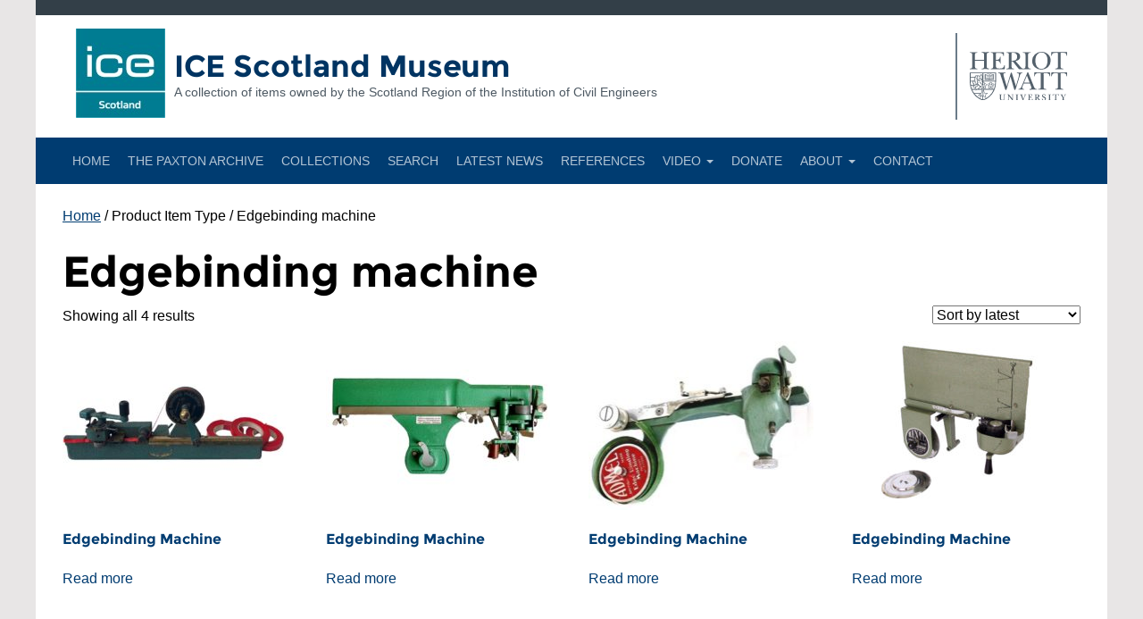

--- FILE ---
content_type: text/html; charset=UTF-8
request_url: https://ice-museum-scotland.hw.ac.uk/item-type/edgebinding-machine/
body_size: 14139
content:
<!DOCTYPE html>
<html lang="en-GB">
<head>
<meta charset="UTF-8">
<meta name="viewport" content="width=device-width, initial-scale=1">
<link rel="profile" href="http://gmpg.org/xfn/11">
<link rel="pingback" href="https://ice-museum-scotland.hw.ac.uk/xmlrpc.php">


<!-- Global site tag (gtag.js) - Google Analytics -->
<script async src="https://www.googletagmanager.com/gtag/js?id=UA-11338038-1"></script>
<script>
  window.dataLayer = window.dataLayer || [];
  function gtag(){dataLayer.push(arguments);}
  gtag('js', new Date());

  gtag('config', 'UA-11338038-1');
</script>

<title>Edgebinding machine &#8211; ICE Scotland Museum</title>
<meta name='robots' content='max-image-preview:large' />
<link rel='dns-prefetch' href='//scripts.simpleanalyticscdn.com' />
<link rel="alternate" type="application/rss+xml" title="ICE Scotland Museum &raquo; Feed" href="https://ice-museum-scotland.hw.ac.uk/feed/" />
<link rel="alternate" type="application/rss+xml" title="ICE Scotland Museum &raquo; Comments Feed" href="https://ice-museum-scotland.hw.ac.uk/comments/feed/" />
<link rel="alternate" type="application/rss+xml" title="ICE Scotland Museum &raquo; Edgebinding machine Item Type Feed" href="https://ice-museum-scotland.hw.ac.uk/item-type/edgebinding-machine/feed/" />
<style id='wp-img-auto-sizes-contain-inline-css' type='text/css'>
img:is([sizes=auto i],[sizes^="auto," i]){contain-intrinsic-size:3000px 1500px}
/*# sourceURL=wp-img-auto-sizes-contain-inline-css */
</style>
<link rel='stylesheet' id='codepeople-search-in-place-style-css' href='https://ice-museum-scotland.hw.ac.uk/wp-content/plugins/search-in-place/css/codepeople_shearch_in_place.min.css?ver=1.5.1' type='text/css' media='all' />
<style id='wp-emoji-styles-inline-css' type='text/css'>

	img.wp-smiley, img.emoji {
		display: inline !important;
		border: none !important;
		box-shadow: none !important;
		height: 1em !important;
		width: 1em !important;
		margin: 0 0.07em !important;
		vertical-align: -0.1em !important;
		background: none !important;
		padding: 0 !important;
	}
/*# sourceURL=wp-emoji-styles-inline-css */
</style>
<style id='wp-block-library-inline-css' type='text/css'>
:root{--wp-block-synced-color:#7a00df;--wp-block-synced-color--rgb:122,0,223;--wp-bound-block-color:var(--wp-block-synced-color);--wp-editor-canvas-background:#ddd;--wp-admin-theme-color:#007cba;--wp-admin-theme-color--rgb:0,124,186;--wp-admin-theme-color-darker-10:#006ba1;--wp-admin-theme-color-darker-10--rgb:0,107,160.5;--wp-admin-theme-color-darker-20:#005a87;--wp-admin-theme-color-darker-20--rgb:0,90,135;--wp-admin-border-width-focus:2px}@media (min-resolution:192dpi){:root{--wp-admin-border-width-focus:1.5px}}.wp-element-button{cursor:pointer}:root .has-very-light-gray-background-color{background-color:#eee}:root .has-very-dark-gray-background-color{background-color:#313131}:root .has-very-light-gray-color{color:#eee}:root .has-very-dark-gray-color{color:#313131}:root .has-vivid-green-cyan-to-vivid-cyan-blue-gradient-background{background:linear-gradient(135deg,#00d084,#0693e3)}:root .has-purple-crush-gradient-background{background:linear-gradient(135deg,#34e2e4,#4721fb 50%,#ab1dfe)}:root .has-hazy-dawn-gradient-background{background:linear-gradient(135deg,#faaca8,#dad0ec)}:root .has-subdued-olive-gradient-background{background:linear-gradient(135deg,#fafae1,#67a671)}:root .has-atomic-cream-gradient-background{background:linear-gradient(135deg,#fdd79a,#004a59)}:root .has-nightshade-gradient-background{background:linear-gradient(135deg,#330968,#31cdcf)}:root .has-midnight-gradient-background{background:linear-gradient(135deg,#020381,#2874fc)}:root{--wp--preset--font-size--normal:16px;--wp--preset--font-size--huge:42px}.has-regular-font-size{font-size:1em}.has-larger-font-size{font-size:2.625em}.has-normal-font-size{font-size:var(--wp--preset--font-size--normal)}.has-huge-font-size{font-size:var(--wp--preset--font-size--huge)}.has-text-align-center{text-align:center}.has-text-align-left{text-align:left}.has-text-align-right{text-align:right}.has-fit-text{white-space:nowrap!important}#end-resizable-editor-section{display:none}.aligncenter{clear:both}.items-justified-left{justify-content:flex-start}.items-justified-center{justify-content:center}.items-justified-right{justify-content:flex-end}.items-justified-space-between{justify-content:space-between}.screen-reader-text{border:0;clip-path:inset(50%);height:1px;margin:-1px;overflow:hidden;padding:0;position:absolute;width:1px;word-wrap:normal!important}.screen-reader-text:focus{background-color:#ddd;clip-path:none;color:#444;display:block;font-size:1em;height:auto;left:5px;line-height:normal;padding:15px 23px 14px;text-decoration:none;top:5px;width:auto;z-index:100000}html :where(.has-border-color){border-style:solid}html :where([style*=border-top-color]){border-top-style:solid}html :where([style*=border-right-color]){border-right-style:solid}html :where([style*=border-bottom-color]){border-bottom-style:solid}html :where([style*=border-left-color]){border-left-style:solid}html :where([style*=border-width]){border-style:solid}html :where([style*=border-top-width]){border-top-style:solid}html :where([style*=border-right-width]){border-right-style:solid}html :where([style*=border-bottom-width]){border-bottom-style:solid}html :where([style*=border-left-width]){border-left-style:solid}html :where(img[class*=wp-image-]){height:auto;max-width:100%}:where(figure){margin:0 0 1em}html :where(.is-position-sticky){--wp-admin--admin-bar--position-offset:var(--wp-admin--admin-bar--height,0px)}@media screen and (max-width:600px){html :where(.is-position-sticky){--wp-admin--admin-bar--position-offset:0px}}

/*# sourceURL=wp-block-library-inline-css */
</style><link rel='stylesheet' id='wc-blocks-style-css' href='https://ice-museum-scotland.hw.ac.uk/wp-content/plugins/woocommerce/assets/client/blocks/wc-blocks.css?ver=wc-10.4.3' type='text/css' media='all' />
<style id='global-styles-inline-css' type='text/css'>
:root{--wp--preset--aspect-ratio--square: 1;--wp--preset--aspect-ratio--4-3: 4/3;--wp--preset--aspect-ratio--3-4: 3/4;--wp--preset--aspect-ratio--3-2: 3/2;--wp--preset--aspect-ratio--2-3: 2/3;--wp--preset--aspect-ratio--16-9: 16/9;--wp--preset--aspect-ratio--9-16: 9/16;--wp--preset--color--black: #000000;--wp--preset--color--cyan-bluish-gray: #abb8c3;--wp--preset--color--white: #ffffff;--wp--preset--color--pale-pink: #f78da7;--wp--preset--color--vivid-red: #cf2e2e;--wp--preset--color--luminous-vivid-orange: #ff6900;--wp--preset--color--luminous-vivid-amber: #fcb900;--wp--preset--color--light-green-cyan: #7bdcb5;--wp--preset--color--vivid-green-cyan: #00d084;--wp--preset--color--pale-cyan-blue: #8ed1fc;--wp--preset--color--vivid-cyan-blue: #0693e3;--wp--preset--color--vivid-purple: #9b51e0;--wp--preset--gradient--vivid-cyan-blue-to-vivid-purple: linear-gradient(135deg,rgb(6,147,227) 0%,rgb(155,81,224) 100%);--wp--preset--gradient--light-green-cyan-to-vivid-green-cyan: linear-gradient(135deg,rgb(122,220,180) 0%,rgb(0,208,130) 100%);--wp--preset--gradient--luminous-vivid-amber-to-luminous-vivid-orange: linear-gradient(135deg,rgb(252,185,0) 0%,rgb(255,105,0) 100%);--wp--preset--gradient--luminous-vivid-orange-to-vivid-red: linear-gradient(135deg,rgb(255,105,0) 0%,rgb(207,46,46) 100%);--wp--preset--gradient--very-light-gray-to-cyan-bluish-gray: linear-gradient(135deg,rgb(238,238,238) 0%,rgb(169,184,195) 100%);--wp--preset--gradient--cool-to-warm-spectrum: linear-gradient(135deg,rgb(74,234,220) 0%,rgb(151,120,209) 20%,rgb(207,42,186) 40%,rgb(238,44,130) 60%,rgb(251,105,98) 80%,rgb(254,248,76) 100%);--wp--preset--gradient--blush-light-purple: linear-gradient(135deg,rgb(255,206,236) 0%,rgb(152,150,240) 100%);--wp--preset--gradient--blush-bordeaux: linear-gradient(135deg,rgb(254,205,165) 0%,rgb(254,45,45) 50%,rgb(107,0,62) 100%);--wp--preset--gradient--luminous-dusk: linear-gradient(135deg,rgb(255,203,112) 0%,rgb(199,81,192) 50%,rgb(65,88,208) 100%);--wp--preset--gradient--pale-ocean: linear-gradient(135deg,rgb(255,245,203) 0%,rgb(182,227,212) 50%,rgb(51,167,181) 100%);--wp--preset--gradient--electric-grass: linear-gradient(135deg,rgb(202,248,128) 0%,rgb(113,206,126) 100%);--wp--preset--gradient--midnight: linear-gradient(135deg,rgb(2,3,129) 0%,rgb(40,116,252) 100%);--wp--preset--font-size--small: 13px;--wp--preset--font-size--medium: 20px;--wp--preset--font-size--large: 36px;--wp--preset--font-size--x-large: 42px;--wp--preset--spacing--20: 0.44rem;--wp--preset--spacing--30: 0.67rem;--wp--preset--spacing--40: 1rem;--wp--preset--spacing--50: 1.5rem;--wp--preset--spacing--60: 2.25rem;--wp--preset--spacing--70: 3.38rem;--wp--preset--spacing--80: 5.06rem;--wp--preset--shadow--natural: 6px 6px 9px rgba(0, 0, 0, 0.2);--wp--preset--shadow--deep: 12px 12px 50px rgba(0, 0, 0, 0.4);--wp--preset--shadow--sharp: 6px 6px 0px rgba(0, 0, 0, 0.2);--wp--preset--shadow--outlined: 6px 6px 0px -3px rgb(255, 255, 255), 6px 6px rgb(0, 0, 0);--wp--preset--shadow--crisp: 6px 6px 0px rgb(0, 0, 0);}:where(.is-layout-flex){gap: 0.5em;}:where(.is-layout-grid){gap: 0.5em;}body .is-layout-flex{display: flex;}.is-layout-flex{flex-wrap: wrap;align-items: center;}.is-layout-flex > :is(*, div){margin: 0;}body .is-layout-grid{display: grid;}.is-layout-grid > :is(*, div){margin: 0;}:where(.wp-block-columns.is-layout-flex){gap: 2em;}:where(.wp-block-columns.is-layout-grid){gap: 2em;}:where(.wp-block-post-template.is-layout-flex){gap: 1.25em;}:where(.wp-block-post-template.is-layout-grid){gap: 1.25em;}.has-black-color{color: var(--wp--preset--color--black) !important;}.has-cyan-bluish-gray-color{color: var(--wp--preset--color--cyan-bluish-gray) !important;}.has-white-color{color: var(--wp--preset--color--white) !important;}.has-pale-pink-color{color: var(--wp--preset--color--pale-pink) !important;}.has-vivid-red-color{color: var(--wp--preset--color--vivid-red) !important;}.has-luminous-vivid-orange-color{color: var(--wp--preset--color--luminous-vivid-orange) !important;}.has-luminous-vivid-amber-color{color: var(--wp--preset--color--luminous-vivid-amber) !important;}.has-light-green-cyan-color{color: var(--wp--preset--color--light-green-cyan) !important;}.has-vivid-green-cyan-color{color: var(--wp--preset--color--vivid-green-cyan) !important;}.has-pale-cyan-blue-color{color: var(--wp--preset--color--pale-cyan-blue) !important;}.has-vivid-cyan-blue-color{color: var(--wp--preset--color--vivid-cyan-blue) !important;}.has-vivid-purple-color{color: var(--wp--preset--color--vivid-purple) !important;}.has-black-background-color{background-color: var(--wp--preset--color--black) !important;}.has-cyan-bluish-gray-background-color{background-color: var(--wp--preset--color--cyan-bluish-gray) !important;}.has-white-background-color{background-color: var(--wp--preset--color--white) !important;}.has-pale-pink-background-color{background-color: var(--wp--preset--color--pale-pink) !important;}.has-vivid-red-background-color{background-color: var(--wp--preset--color--vivid-red) !important;}.has-luminous-vivid-orange-background-color{background-color: var(--wp--preset--color--luminous-vivid-orange) !important;}.has-luminous-vivid-amber-background-color{background-color: var(--wp--preset--color--luminous-vivid-amber) !important;}.has-light-green-cyan-background-color{background-color: var(--wp--preset--color--light-green-cyan) !important;}.has-vivid-green-cyan-background-color{background-color: var(--wp--preset--color--vivid-green-cyan) !important;}.has-pale-cyan-blue-background-color{background-color: var(--wp--preset--color--pale-cyan-blue) !important;}.has-vivid-cyan-blue-background-color{background-color: var(--wp--preset--color--vivid-cyan-blue) !important;}.has-vivid-purple-background-color{background-color: var(--wp--preset--color--vivid-purple) !important;}.has-black-border-color{border-color: var(--wp--preset--color--black) !important;}.has-cyan-bluish-gray-border-color{border-color: var(--wp--preset--color--cyan-bluish-gray) !important;}.has-white-border-color{border-color: var(--wp--preset--color--white) !important;}.has-pale-pink-border-color{border-color: var(--wp--preset--color--pale-pink) !important;}.has-vivid-red-border-color{border-color: var(--wp--preset--color--vivid-red) !important;}.has-luminous-vivid-orange-border-color{border-color: var(--wp--preset--color--luminous-vivid-orange) !important;}.has-luminous-vivid-amber-border-color{border-color: var(--wp--preset--color--luminous-vivid-amber) !important;}.has-light-green-cyan-border-color{border-color: var(--wp--preset--color--light-green-cyan) !important;}.has-vivid-green-cyan-border-color{border-color: var(--wp--preset--color--vivid-green-cyan) !important;}.has-pale-cyan-blue-border-color{border-color: var(--wp--preset--color--pale-cyan-blue) !important;}.has-vivid-cyan-blue-border-color{border-color: var(--wp--preset--color--vivid-cyan-blue) !important;}.has-vivid-purple-border-color{border-color: var(--wp--preset--color--vivid-purple) !important;}.has-vivid-cyan-blue-to-vivid-purple-gradient-background{background: var(--wp--preset--gradient--vivid-cyan-blue-to-vivid-purple) !important;}.has-light-green-cyan-to-vivid-green-cyan-gradient-background{background: var(--wp--preset--gradient--light-green-cyan-to-vivid-green-cyan) !important;}.has-luminous-vivid-amber-to-luminous-vivid-orange-gradient-background{background: var(--wp--preset--gradient--luminous-vivid-amber-to-luminous-vivid-orange) !important;}.has-luminous-vivid-orange-to-vivid-red-gradient-background{background: var(--wp--preset--gradient--luminous-vivid-orange-to-vivid-red) !important;}.has-very-light-gray-to-cyan-bluish-gray-gradient-background{background: var(--wp--preset--gradient--very-light-gray-to-cyan-bluish-gray) !important;}.has-cool-to-warm-spectrum-gradient-background{background: var(--wp--preset--gradient--cool-to-warm-spectrum) !important;}.has-blush-light-purple-gradient-background{background: var(--wp--preset--gradient--blush-light-purple) !important;}.has-blush-bordeaux-gradient-background{background: var(--wp--preset--gradient--blush-bordeaux) !important;}.has-luminous-dusk-gradient-background{background: var(--wp--preset--gradient--luminous-dusk) !important;}.has-pale-ocean-gradient-background{background: var(--wp--preset--gradient--pale-ocean) !important;}.has-electric-grass-gradient-background{background: var(--wp--preset--gradient--electric-grass) !important;}.has-midnight-gradient-background{background: var(--wp--preset--gradient--midnight) !important;}.has-small-font-size{font-size: var(--wp--preset--font-size--small) !important;}.has-medium-font-size{font-size: var(--wp--preset--font-size--medium) !important;}.has-large-font-size{font-size: var(--wp--preset--font-size--large) !important;}.has-x-large-font-size{font-size: var(--wp--preset--font-size--x-large) !important;}
/*# sourceURL=global-styles-inline-css */
</style>

<style id='classic-theme-styles-inline-css' type='text/css'>
/*! This file is auto-generated */
.wp-block-button__link{color:#fff;background-color:#32373c;border-radius:9999px;box-shadow:none;text-decoration:none;padding:calc(.667em + 2px) calc(1.333em + 2px);font-size:1.125em}.wp-block-file__button{background:#32373c;color:#fff;text-decoration:none}
/*# sourceURL=/wp-includes/css/classic-themes.min.css */
</style>
<link rel='stylesheet' id='woocommerce-layout-css' href='https://ice-museum-scotland.hw.ac.uk/wp-content/plugins/woocommerce/assets/css/woocommerce-layout.css?ver=10.4.3' type='text/css' media='all' />
<link rel='stylesheet' id='woocommerce-smallscreen-css' href='https://ice-museum-scotland.hw.ac.uk/wp-content/plugins/woocommerce/assets/css/woocommerce-smallscreen.css?ver=10.4.3' type='text/css' media='only screen and (max-width: 768px)' />
<link rel='stylesheet' id='woocommerce-general-css' href='https://ice-museum-scotland.hw.ac.uk/wp-content/plugins/woocommerce/assets/css/woocommerce.css?ver=10.4.3' type='text/css' media='all' />
<style id='woocommerce-inline-inline-css' type='text/css'>
.woocommerce form .form-row .required { visibility: visible; }
/*# sourceURL=woocommerce-inline-inline-css */
</style>
<link rel='stylesheet' id='dgwt-wcas-style-css' href='https://ice-museum-scotland.hw.ac.uk/wp-content/plugins/ajax-search-for-woocommerce-premium/assets/css/style.min.css?ver=1.32.2' type='text/css' media='all' />
<link rel='stylesheet' id='hwuresearch-style-css' href='https://ice-museum-scotland.hw.ac.uk/wp-content/themes/hwudefault/assets/dist/css/global.css?ver=d648fb14b7f95cd0f4913fee25eb1677' type='text/css' media='all' />
<link rel='stylesheet' id='tablepress-default-css' href='https://ice-museum-scotland.hw.ac.uk/wp-content/plugins/tablepress/css/build/default.css?ver=3.2.6' type='text/css' media='all' />
<script type="text/javascript" src="https://ice-museum-scotland.hw.ac.uk/wp-includes/js/jquery/jquery.min.js?ver=3.7.1" id="jquery-core-js"></script>
<script type="text/javascript" src="https://ice-museum-scotland.hw.ac.uk/wp-includes/js/jquery/jquery-migrate.min.js?ver=3.4.1" id="jquery-migrate-js"></script>
<script type="text/javascript" id="codepeople-search-in-place-js-extra">
/* <![CDATA[ */
var codepeople_search_in_place = {"screen_reader_alert":"Search results pop-up.","screen_reader_alert_instructions":"Press the Tab key to navigate through the search results.","screen_reader_alert_result_single":"result","screen_reader_alert_result_multiple":"results","own_only":"0","result_number":"10","more":"More Results","empty":"0 results","char_number":"3","root":"Ly9pY2UtbXVzZXVtLXNjb3RsYW5kLmh3LmFjLnVrL3dwLWFkbWluLw==","home":"https://ice-museum-scotland.hw.ac.uk","summary_length":"125","operator":"and","highlight_resulting_page":"1","lang":"en","highlight_colors":["#F4EFEC\r","#B5DCE1\r","#F4E0E9\r","#D7E0B1\r","#F4D9D0\r","#D6CDC8\r","#F4E3C9\r","#CFDAF0"],"areas":["div.hentry","#content","#main","div.content","#middle","#container","#wrapper","article",".elementor","body"]};
//# sourceURL=codepeople-search-in-place-js-extra
/* ]]> */
</script>
<script type="text/javascript" src="https://ice-museum-scotland.hw.ac.uk/wp-content/plugins/search-in-place/js/codepeople_shearch_in_place.min.js?ver=1.5.1" id="codepeople-search-in-place-js"></script>
<script type="text/javascript" src="https://ice-museum-scotland.hw.ac.uk/wp-content/plugins/woocommerce/assets/js/jquery-blockui/jquery.blockUI.min.js?ver=2.7.0-wc.10.4.3" id="wc-jquery-blockui-js" defer="defer" data-wp-strategy="defer"></script>
<script type="text/javascript" src="https://ice-museum-scotland.hw.ac.uk/wp-content/plugins/woocommerce/assets/js/js-cookie/js.cookie.min.js?ver=2.1.4-wc.10.4.3" id="wc-js-cookie-js" defer="defer" data-wp-strategy="defer"></script>
<script type="text/javascript" id="woocommerce-js-extra">
/* <![CDATA[ */
var woocommerce_params = {"ajax_url":"/wp-admin/admin-ajax.php","wc_ajax_url":"/?wc-ajax=%%endpoint%%","i18n_password_show":"Show password","i18n_password_hide":"Hide password"};
//# sourceURL=woocommerce-js-extra
/* ]]> */
</script>
<script type="text/javascript" src="https://ice-museum-scotland.hw.ac.uk/wp-content/plugins/woocommerce/assets/js/frontend/woocommerce.min.js?ver=10.4.3" id="woocommerce-js" defer="defer" data-wp-strategy="defer"></script>
<script type="text/javascript" src="https://ice-museum-scotland.hw.ac.uk/wp-content/themes/hwudefault/assets/dist/js/global.js?ver=d648fb14b7f95cd0f4913fee25eb1677" id="hwuresearch-script-js"></script>
<link rel="https://api.w.org/" href="https://ice-museum-scotland.hw.ac.uk/wp-json/" /><style>
.search-in-place {background-color: #F9F9F9;}
.search-in-place {border: 1px solid #DDDDDD;}
.search-in-place .item{border-bottom: 1px solid #DDDDDD;}.search-in-place .label{color:#333333;}
.search-in-place .label{text-shadow: 0 1px 0 #FFFFFF;}
.search-in-place .label{
				background: #ECECEC;
				background: -moz-linear-gradient(top,  #F9F9F9 0%, #ECECEC 100%);
				background: -webkit-gradient(linear, left top, left bottom, color-stop(0%,#F9F9F9), color-stop(100%,#ECECEC));
				background: -webkit-linear-gradient(top,  #F9F9F9 0%,#ECECEC 100%);
				background: -o-linear-gradient(top,  #F9F9F9 0%,#ECECEC 100%);
				background: -ms-linear-gradient(top,  #F9F9F9 0%,#ECECEC 100%);
				background: linear-gradient(to bottom,  #F9F9F9 0%,#ECECEC 100%);
				filter: progid:DXImageTransform.Microsoft.gradient( startColorstr='#F9F9F9', endColorstr='#ECECEC',GradientType=0 );
			}
.search-in-place .item.active{background-color:#FFFFFF;}
</style><script type="text/javascript">
(function(url){
	if(/(?:Chrome\/26\.0\.1410\.63 Safari\/537\.31|WordfenceTestMonBot)/.test(navigator.userAgent)){ return; }
	var addEvent = function(evt, handler) {
		if (window.addEventListener) {
			document.addEventListener(evt, handler, false);
		} else if (window.attachEvent) {
			document.attachEvent('on' + evt, handler);
		}
	};
	var removeEvent = function(evt, handler) {
		if (window.removeEventListener) {
			document.removeEventListener(evt, handler, false);
		} else if (window.detachEvent) {
			document.detachEvent('on' + evt, handler);
		}
	};
	var evts = 'contextmenu dblclick drag dragend dragenter dragleave dragover dragstart drop keydown keypress keyup mousedown mousemove mouseout mouseover mouseup mousewheel scroll'.split(' ');
	var logHuman = function() {
		if (window.wfLogHumanRan) { return; }
		window.wfLogHumanRan = true;
		var wfscr = document.createElement('script');
		wfscr.type = 'text/javascript';
		wfscr.async = true;
		wfscr.src = url + '&r=' + Math.random();
		(document.getElementsByTagName('head')[0]||document.getElementsByTagName('body')[0]).appendChild(wfscr);
		for (var i = 0; i < evts.length; i++) {
			removeEvent(evts[i], logHuman);
		}
	};
	for (var i = 0; i < evts.length; i++) {
		addEvent(evts[i], logHuman);
	}
})('//ice-museum-scotland.hw.ac.uk/?wordfence_lh=1&hid=AC951E8B830841DCD264622C5A12C8E4');
</script><!-- Analytics by WP Statistics - https://wp-statistics.com -->
		<style>
			.dgwt-wcas-ico-magnifier,.dgwt-wcas-ico-magnifier-handler{max-width:20px}.dgwt-wcas-search-wrapp .dgwt-wcas-sf-wrapp input[type=search].dgwt-wcas-search-input,.dgwt-wcas-search-wrapp .dgwt-wcas-sf-wrapp input[type=search].dgwt-wcas-search-input:hover,.dgwt-wcas-search-wrapp .dgwt-wcas-sf-wrapp input[type=search].dgwt-wcas-search-input:focus{background-color:#fff}		</style>
			<noscript><style>.woocommerce-product-gallery{ opacity: 1 !important; }</style></noscript>
			<style type="text/css" id="wp-custom-css">
			/**
 * WooCommerce overrides 
 */

/* Remove options to order by price */
.orderby option[value="price"]{
   display: none;
}
.orderby option[value="price-desc"]{
   display: none;
}

/* Remove related products */
.related.products {
 display: none;
}

/* Hide the HWUResearch sidebar */
.woocommerce #sidebar {
	display: none;
}

/* Hide the SKU and product meta data */
.product_meta {
display: none;
}

/* Ungrey the product page thumbnails */
.woocommerce div.product div.images .flex-control-thumbs li img {
    opacity: 1;
}

/* Force catlogue thumbnail images to all be 189px in height */
/*
.woocommerce ul.products li.product a img {
width: 100%;
height: 189px;
}
*/

/* ICE logo in banner */
@media (min-width:629px) {
.banner-heading-content>div:first-child:before {
content: url('/wp-content/uploads/ice-scotland-logo-100.jpg');
float: left;
	margin-top: -1.5em;
	margin-bottom: -1.5em;
margin-right: .6em;
}
}		</style>
		</head>

<body class="archive tax-pa_item-type term-edgebinding-machine term-1664 wp-theme-hwudefault theme-hwudefault woocommerce woocommerce-page woocommerce-no-js group-blog hfeed">
<div class="site">
	<header id="masthead" class="site-header site__no-gutter" role="banner">
		<a class="skip-link screen-reader-text" href="#content">Skip to content</a>
		<nav id="site-navigation-top" class="site-navigation-top" aria-label="Secondary navigation">

	
</nav><!-- #site-navigation -->

		<div class="banner" style="background-image:url(/);">
			<div class="banner-heading">
				<div class="banner-heading-content">
					<div>
						<h1><a href="https://ice-museum-scotland.hw.ac.uk">ICE Scotland Museum</a></h1>
						<p class="banner-subheading">A collection of items owned by the Scotland Region of the Institution of Civil Engineers</p>
					</div>
					<div>
						<img src="https://ice-museum-scotland.hw.ac.uk/wp-content/themes/hwudefault/assets/dist/img/logo-grey.svg" alt="Heriot-Watt University" width="122" height="60">
					</div>
				</div>
			</div>
		</div>

		<nav id="site-navigation" class="navbar navbar-default" aria-label="Primary navigation">
	<div class="container-fluid">

		<div class="navbar-header">
			<button type="button" class="navbar-toggle collapsed" data-toggle="collapse" data-target="#bs-example-navbar-collapse-1">
				<span class="sr-only">Toggle navigation</span>
				<span class="icon-bar"></span>
				<span class="icon-bar"></span>
				<span class="icon-bar"></span>
			</button>
		</div>

		<div id="bs-example-navbar-collapse-1" class="collapse navbar-collapse"><ul id="menu-top-menu" class="nav navbar-nav"><li itemscope="itemscope" itemtype="https://www.schema.org/SiteNavigationElement" id="menu-item-19" class="menu-item menu-item-type-custom menu-item-object-custom menu-item-19"><a title="Home" href="/">Home</a></li>
<li itemscope="itemscope" itemtype="https://www.schema.org/SiteNavigationElement" id="menu-item-5597" class="menu-item menu-item-type-post_type menu-item-object-page menu-item-5597"><a title="The Paxton Archive" href="https://ice-museum-scotland.hw.ac.uk/the-paxton-archive/">The Paxton Archive</a></li>
<li itemscope="itemscope" itemtype="https://www.schema.org/SiteNavigationElement" id="menu-item-127" class="menu-item menu-item-type-post_type menu-item-object-page menu-item-127"><a title="Collections" href="https://ice-museum-scotland.hw.ac.uk/collections/">Collections</a></li>
<li itemscope="itemscope" itemtype="https://www.schema.org/SiteNavigationElement" id="menu-item-1863" class="menu-item menu-item-type-post_type menu-item-object-page menu-item-1863"><a title="Search" href="https://ice-museum-scotland.hw.ac.uk/search/">Search</a></li>
<li itemscope="itemscope" itemtype="https://www.schema.org/SiteNavigationElement" id="menu-item-8954" class="menu-item menu-item-type-taxonomy menu-item-object-category menu-item-8954"><a title="Latest News" href="https://ice-museum-scotland.hw.ac.uk/category/latest-news/">Latest News</a></li>
<li itemscope="itemscope" itemtype="https://www.schema.org/SiteNavigationElement" id="menu-item-126" class="menu-item menu-item-type-post_type menu-item-object-page menu-item-126"><a title="References" href="https://ice-museum-scotland.hw.ac.uk/reference-books/">References</a></li>
<li itemscope="itemscope" itemtype="https://www.schema.org/SiteNavigationElement" id="menu-item-8939" class="menu-item menu-item-type-custom menu-item-object-custom menu-item-has-children menu-item-8939 dropdown"><a title="Video" href="#" data-toggle="dropdown" class="dropdown-toggle" aria-haspopup="true">Video <span class="caret"></span></a>
<ul role="menu" class=" dropdown-menu" >
	<li itemscope="itemscope" itemtype="https://www.schema.org/SiteNavigationElement" id="menu-item-8942" class="menu-item menu-item-type-taxonomy menu-item-object-category menu-item-8942"><a title="Highlights" href="https://ice-museum-scotland.hw.ac.uk/category/video/video-highlights/">Highlights</a></li>
	<li itemscope="itemscope" itemtype="https://www.schema.org/SiteNavigationElement" id="menu-item-5653" class="menu-item menu-item-type-post_type menu-item-object-page menu-item-5653"><a title="Virtual Tour of the Museum" href="https://ice-museum-scotland.hw.ac.uk/virtual-tour/">Virtual Tour of the Museum</a></li>
	<li itemscope="itemscope" itemtype="https://www.schema.org/SiteNavigationElement" id="menu-item-8940" class="menu-item menu-item-type-post_type menu-item-object-post menu-item-8940"><a title="Celebrating 50 Years" href="https://ice-museum-scotland.hw.ac.uk/celebrating-50-years/">Celebrating 50 Years</a></li>
	<li itemscope="itemscope" itemtype="https://www.schema.org/SiteNavigationElement" id="menu-item-8941" class="menu-item menu-item-type-taxonomy menu-item-object-category menu-item-8941"><a title="Archive" href="https://ice-museum-scotland.hw.ac.uk/category/video/video-archive/">Archive</a></li>
</ul>
</li>
<li itemscope="itemscope" itemtype="https://www.schema.org/SiteNavigationElement" id="menu-item-140" class="menu-item menu-item-type-post_type menu-item-object-page menu-item-140"><a title="Donate" href="https://ice-museum-scotland.hw.ac.uk/donate/">Donate</a></li>
<li itemscope="itemscope" itemtype="https://www.schema.org/SiteNavigationElement" id="menu-item-109" class="menu-item menu-item-type-custom menu-item-object-custom menu-item-has-children menu-item-109 dropdown"><a title="About" href="#" data-toggle="dropdown" class="dropdown-toggle" aria-haspopup="true">About <span class="caret"></span></a>
<ul role="menu" class=" dropdown-menu" >
	<li itemscope="itemscope" itemtype="https://www.schema.org/SiteNavigationElement" id="menu-item-9110" class="menu-item menu-item-type-post_type menu-item-object-page menu-item-9110"><a title="Annual Reports" href="https://ice-museum-scotland.hw.ac.uk/annual-reports-2/">Annual Reports</a></li>
	<li itemscope="itemscope" itemtype="https://www.schema.org/SiteNavigationElement" id="menu-item-20" class="menu-item menu-item-type-post_type menu-item-object-page menu-item-20"><a title="History" href="https://ice-museum-scotland.hw.ac.uk/history/">History</a></li>
	<li itemscope="itemscope" itemtype="https://www.schema.org/SiteNavigationElement" id="menu-item-5499" class="menu-item menu-item-type-post_type menu-item-object-page menu-item-5499"><a title="Donors" href="https://ice-museum-scotland.hw.ac.uk/donors/">Donors</a></li>
	<li itemscope="itemscope" itemtype="https://www.schema.org/SiteNavigationElement" id="menu-item-129" class="menu-item menu-item-type-post_type menu-item-object-page menu-item-129"><a title="Policies" href="https://ice-museum-scotland.hw.ac.uk/policies/">Policies</a></li>
	<li itemscope="itemscope" itemtype="https://www.schema.org/SiteNavigationElement" id="menu-item-130" class="menu-item menu-item-type-post_type menu-item-object-page menu-item-130"><a title="Frequently Asked Questions" href="https://ice-museum-scotland.hw.ac.uk/frequently-asked-questions/">Frequently Asked Questions</a></li>
</ul>
</li>
<li itemscope="itemscope" itemtype="https://www.schema.org/SiteNavigationElement" id="menu-item-22" class="menu-item menu-item-type-post_type menu-item-object-page menu-item-22"><a title="Contact" href="https://ice-museum-scotland.hw.ac.uk/contact/">Contact</a></li>
</ul></div>
	</div>
</nav><!-- #site-navigation -->

	</header>
	<div id="content" class="site-content">
<div id="primary" class="content-area"><main id="main" class="site-main" role="main"><nav class="woocommerce-breadcrumb" aria-label="Breadcrumb"><a href="https://ice-museum-scotland.hw.ac.uk/collections/">Home</a>&nbsp;&#47;&nbsp;Product Item Type&nbsp;&#47;&nbsp;Edgebinding machine</nav><header class="woocommerce-products-header">
			<h1 class="woocommerce-products-header__title page-title">Edgebinding machine</h1>
	
	</header>
<div class="woocommerce-notices-wrapper"></div><p class="woocommerce-result-count" role="alert" aria-relevant="all" data-is-sorted-by="true">
	Showing all 4 results<span class="screen-reader-text">Sorted by latest</span></p>
<form class="woocommerce-ordering" method="get">
		<select
		name="orderby"
		class="orderby"
					aria-label="Shop order"
			>
					<option value="date"  selected='selected'>Sort by latest</option>
					<option value="alphabetical" >Sort by name: A to Z</option>
					<option value="reverse_alpha" >Sort by name: Z to A</option>
			</select>
	<input type="hidden" name="paged" value="1" />
	</form>
<ul class="products columns-4">
<li class="product type-product post-8234 status-publish first instock product_cat-all-items product_cat-others product_cat-drawing-office-equipment has-post-thumbnail virtual product-type-simple">
	<a href="https://ice-museum-scotland.hw.ac.uk/item/2024-009/" class="woocommerce-LoopProduct-link woocommerce-loop-product__link"><img width="251" height="189" src="https://ice-museum-scotland.hw.ac.uk/wp-content/uploads/2024_009_1-251x189.jpg" class="attachment-woocommerce_thumbnail size-woocommerce_thumbnail" alt="2024_009_1" decoding="async" srcset="https://ice-museum-scotland.hw.ac.uk/wp-content/uploads/2024_009_1-251x189.jpg 251w, https://ice-museum-scotland.hw.ac.uk/wp-content/uploads/2024_009_1-400x300.jpg 400w, https://ice-museum-scotland.hw.ac.uk/wp-content/uploads/2024_009_1-768x576.jpg 768w, https://ice-museum-scotland.hw.ac.uk/wp-content/uploads/2024_009_1-600x450.jpg 600w, https://ice-museum-scotland.hw.ac.uk/wp-content/uploads/2024_009_1-64x48.jpg 64w, https://ice-museum-scotland.hw.ac.uk/wp-content/uploads/2024_009_1.jpg 800w" sizes="(max-width: 251px) 100vw, 251px" /><h2 class="woocommerce-loop-product__title">Edgebinding Machine</h2>
</a><a href="https://ice-museum-scotland.hw.ac.uk/item/2024-009/" aria-describedby="woocommerce_loop_add_to_cart_link_describedby_8234" data-quantity="1" class="button product_type_simple" data-product_id="8234" data-product_sku="2024/009" aria-label="Read more about &ldquo;Edgebinding Machine&rdquo;" rel="nofollow" data-success_message="">Read more</a>	<span id="woocommerce_loop_add_to_cart_link_describedby_8234" class="screen-reader-text">
			</span>
</li>
<li class="product type-product post-1495 status-publish instock product_cat-others product_cat-all-items product_cat-drawing-office-equipment has-post-thumbnail virtual product-type-simple">
	<a href="https://ice-museum-scotland.hw.ac.uk/item/1996-023/" class="woocommerce-LoopProduct-link woocommerce-loop-product__link"><img width="251" height="189" src="https://ice-museum-scotland.hw.ac.uk/wp-content/uploads/1996_023_1-251x189.jpg" class="attachment-woocommerce_thumbnail size-woocommerce_thumbnail" alt="1996_023_1" decoding="async" srcset="https://ice-museum-scotland.hw.ac.uk/wp-content/uploads/1996_023_1-251x189.jpg 251w, https://ice-museum-scotland.hw.ac.uk/wp-content/uploads/1996_023_1.jpg 800w, https://ice-museum-scotland.hw.ac.uk/wp-content/uploads/1996_023_1-400x300.jpg 400w, https://ice-museum-scotland.hw.ac.uk/wp-content/uploads/1996_023_1-768x576.jpg 768w, https://ice-museum-scotland.hw.ac.uk/wp-content/uploads/1996_023_1-600x450.jpg 600w, https://ice-museum-scotland.hw.ac.uk/wp-content/uploads/1996_023_1-64x48.jpg 64w" sizes="(max-width: 251px) 100vw, 251px" /><h2 class="woocommerce-loop-product__title">Edgebinding Machine</h2>
</a><a href="https://ice-museum-scotland.hw.ac.uk/item/1996-023/" aria-describedby="woocommerce_loop_add_to_cart_link_describedby_1495" data-quantity="1" class="button product_type_simple" data-product_id="1495" data-product_sku="1996/023" aria-label="Read more about &ldquo;Edgebinding Machine&rdquo;" rel="nofollow" data-success_message="">Read more</a>	<span id="woocommerce_loop_add_to_cart_link_describedby_1495" class="screen-reader-text">
			</span>
</li>
<li class="product type-product post-1490 status-publish instock product_cat-all-items product_cat-others product_cat-drawing-office-equipment has-post-thumbnail virtual product-type-simple">
	<a href="https://ice-museum-scotland.hw.ac.uk/item/1996-022/" class="woocommerce-LoopProduct-link woocommerce-loop-product__link"><img width="251" height="189" src="https://ice-museum-scotland.hw.ac.uk/wp-content/uploads/1996_022_1-251x189.jpg" class="attachment-woocommerce_thumbnail size-woocommerce_thumbnail" alt="1996_022_1" decoding="async" srcset="https://ice-museum-scotland.hw.ac.uk/wp-content/uploads/1996_022_1-251x189.jpg 251w, https://ice-museum-scotland.hw.ac.uk/wp-content/uploads/1996_022_1.jpg 800w, https://ice-museum-scotland.hw.ac.uk/wp-content/uploads/1996_022_1-400x300.jpg 400w, https://ice-museum-scotland.hw.ac.uk/wp-content/uploads/1996_022_1-768x576.jpg 768w, https://ice-museum-scotland.hw.ac.uk/wp-content/uploads/1996_022_1-600x450.jpg 600w, https://ice-museum-scotland.hw.ac.uk/wp-content/uploads/1996_022_1-64x48.jpg 64w" sizes="(max-width: 251px) 100vw, 251px" /><h2 class="woocommerce-loop-product__title">Edgebinding Machine</h2>
</a><a href="https://ice-museum-scotland.hw.ac.uk/item/1996-022/" aria-describedby="woocommerce_loop_add_to_cart_link_describedby_1490" data-quantity="1" class="button product_type_simple" data-product_id="1490" data-product_sku="1996/022" aria-label="Read more about &ldquo;Edgebinding Machine&rdquo;" rel="nofollow" data-success_message="">Read more</a>	<span id="woocommerce_loop_add_to_cart_link_describedby_1490" class="screen-reader-text">
			</span>
</li>
<li class="product type-product post-1452 status-publish last instock product_cat-all-items product_cat-others product_cat-drawing-office-equipment has-post-thumbnail virtual product-type-simple">
	<a href="https://ice-museum-scotland.hw.ac.uk/item/1996-011/" class="woocommerce-LoopProduct-link woocommerce-loop-product__link"><img width="251" height="189" src="https://ice-museum-scotland.hw.ac.uk/wp-content/uploads/1996_011_1-251x189.jpg" class="attachment-woocommerce_thumbnail size-woocommerce_thumbnail" alt="1996_011_1" decoding="async" loading="lazy" srcset="https://ice-museum-scotland.hw.ac.uk/wp-content/uploads/1996_011_1-251x189.jpg 251w, https://ice-museum-scotland.hw.ac.uk/wp-content/uploads/1996_011_1.jpg 800w, https://ice-museum-scotland.hw.ac.uk/wp-content/uploads/1996_011_1-400x300.jpg 400w, https://ice-museum-scotland.hw.ac.uk/wp-content/uploads/1996_011_1-768x576.jpg 768w, https://ice-museum-scotland.hw.ac.uk/wp-content/uploads/1996_011_1-600x450.jpg 600w, https://ice-museum-scotland.hw.ac.uk/wp-content/uploads/1996_011_1-64x48.jpg 64w" sizes="auto, (max-width: 251px) 100vw, 251px" /><h2 class="woocommerce-loop-product__title">Edgebinding Machine</h2>
</a><a href="https://ice-museum-scotland.hw.ac.uk/item/1996-011/" aria-describedby="woocommerce_loop_add_to_cart_link_describedby_1452" data-quantity="1" class="button product_type_simple" data-product_id="1452" data-product_sku="1996/011" aria-label="Read more about &ldquo;Edgebinding Machine&rdquo;" rel="nofollow" data-success_message="">Read more</a>	<span id="woocommerce_loop_add_to_cart_link_describedby_1452" class="screen-reader-text">
			</span>
</li>
</ul>
</main></div>
<aside id="sidebar" class="widget-area">
	<section id="text-17" class="widget widget_text"><h2 class="widget-title">Videos</h2>			<div class="textwidget"><p>To see a collection of short videos highlighting aspects of the collection please visit our <a href="https://ice-museum-scotland.hw.ac.uk/category/video/video-highlights/" target="_blank" rel="noopener noreferrer">Video Highlights</a> page.</p>
</div>
		</section><section id="text-9" class="widget widget_text"><h2 class="widget-title">User Surveys</h2>			<div class="textwidget"><p>The museum is interested to know your views on using the ICE Scotland Museum website. It should only take a minute. Please click <a href="https://www.surveymonkey.co.uk/r/YKZ93LB" target="_blank" rel="noopener noreferrer"><span style="color: blue;"> here</span></a> to take the survey.</p>
<p>If anyone has recently visited the museum and would wish to fill a short visitor questionnaire please click <a href="https://www.surveymonkey.co.uk/r/3XSB7HB" target="_blank" rel="noopener noreferrer"><span style="color: blue;"> here</span></a> to take the survey.</p>
</div>
		</section><section id="text-8" class="widget widget_text"><h2 class="widget-title">Visiting the Museum</h2>			<div class="textwidget"><p>The museum is currently open to the public between the hours of 07.00 and 18.00 on Mon &#8211; Fri. Members of the public are welcome to visit independently.  Items on display are located in and around the William Arrol Building.</p>
<p>If anyone would like a guided tour or wish to study an item not on display please email icescotlandmuseum@gmail.com with a request &#8211; we are always happy to help.</p>
</div>
		</section><section id="text-2" class="widget widget_text"><h2 class="widget-title">Find Us</h2>			<div class="textwidget"><p><strong>Address</strong><br />William Arrol Building<br />School of Energy, Geoscience, Infrastructure and Society (EGIS)<br />Heriot-Watt University<br />
Edinburgh EH14 4AS</p>
<p><strong>Hours</strong><br />Monday&mdash;Friday: 08.00 - 18.00.</p>
For travel information click <a href=" https://ice-museum-scotland.hw.ac.uk/wp-content/uploads/Travel-to-the-Museum2.pdf " target="_blank" rel="noopener noreferrer"><span style="color: blue;"> here.</span></a></div>
		</section></aside>

	</div>
		<footer class="site-footer site__no-gutter">
		<div class="container-fluid">
			<div class="row">
				<div class="col-xs-12 col-md-3">
					<a href="https://www.hw.ac.uk/">
						<img class="site-footer-logo" src="https://ice-museum-scotland.hw.ac.uk/wp-content/themes/hwudefault/assets/dist/img/logo-white.svg" alt="Heriot-Watt University" width="122" height="60">
					</a>
				</div>
				<div class="col-xs-12 col-md-9">
					<div class="site-footer-legal">
						&copy; Heriot-Watt University<br/>
						Edinburgh, Scotland, UK EH14 4AS  Tel: +44 (0)131 449 5111<br/>
						Scottish registered charity number: SC000278
					</div>
				</div>
			</div>
		</div>
	</footer>
</div>
<script type="speculationrules">
{"prefetch":[{"source":"document","where":{"and":[{"href_matches":"/*"},{"not":{"href_matches":["/wp-*.php","/wp-admin/*","/wp-content/uploads/*","/wp-content/*","/wp-content/plugins/*","/wp-content/themes/hwudefault/*","/*\\?(.+)"]}},{"not":{"selector_matches":"a[rel~=\"nofollow\"]"}},{"not":{"selector_matches":".no-prefetch, .no-prefetch a"}}]},"eagerness":"conservative"}]}
</script>
        <script>
            // Do not change this comment line otherwise Speed Optimizer won't be able to detect this script

            (function () {
                const calculateParentDistance = (child, parent) => {
                    let count = 0;
                    let currentElement = child;

                    // Traverse up the DOM tree until we reach parent or the top of the DOM
                    while (currentElement && currentElement !== parent) {
                        currentElement = currentElement.parentNode;
                        count++;
                    }

                    // If parent was not found in the hierarchy, return -1
                    if (!currentElement) {
                        return -1; // Indicates parent is not an ancestor of element
                    }

                    return count; // Number of layers between element and parent
                }
                const isMatchingClass = (linkRule, href, classes, ids) => {
                    return classes.includes(linkRule.value)
                }
                const isMatchingId = (linkRule, href, classes, ids) => {
                    return ids.includes(linkRule.value)
                }
                const isMatchingDomain = (linkRule, href, classes, ids) => {
                    if(!URL.canParse(href)) {
                        return false
                    }

                    const url = new URL(href)
                    const host = url.host
                    const hostsToMatch = [host]

                    if(host.startsWith('www.')) {
                        hostsToMatch.push(host.substring(4))
                    } else {
                        hostsToMatch.push('www.' + host)
                    }

                    return hostsToMatch.includes(linkRule.value)
                }
                const isMatchingExtension = (linkRule, href, classes, ids) => {
                    if(!URL.canParse(href)) {
                        return false
                    }

                    const url = new URL(href)

                    return url.pathname.endsWith('.' + linkRule.value)
                }
                const isMatchingSubdirectory = (linkRule, href, classes, ids) => {
                    if(!URL.canParse(href)) {
                        return false
                    }

                    const url = new URL(href)

                    return url.pathname.startsWith('/' + linkRule.value + '/')
                }
                const isMatchingProtocol = (linkRule, href, classes, ids) => {
                    if(!URL.canParse(href)) {
                        return false
                    }

                    const url = new URL(href)

                    return url.protocol === linkRule.value + ':'
                }
                const isMatchingExternal = (linkRule, href, classes, ids) => {
                    if(!URL.canParse(href) || !URL.canParse(document.location.href)) {
                        return false
                    }

                    const matchingProtocols = ['http:', 'https:']
                    const siteUrl = new URL(document.location.href)
                    const linkUrl = new URL(href)

                    // Links to subdomains will appear to be external matches according to JavaScript,
                    // but the PHP rules will filter those events out.
                    return matchingProtocols.includes(linkUrl.protocol) && siteUrl.host !== linkUrl.host
                }
                const isMatch = (linkRule, href, classes, ids) => {
                    switch (linkRule.type) {
                        case 'class':
                            return isMatchingClass(linkRule, href, classes, ids)
                        case 'id':
                            return isMatchingId(linkRule, href, classes, ids)
                        case 'domain':
                            return isMatchingDomain(linkRule, href, classes, ids)
                        case 'extension':
                            return isMatchingExtension(linkRule, href, classes, ids)
                        case 'subdirectory':
                            return isMatchingSubdirectory(linkRule, href, classes, ids)
                        case 'protocol':
                            return isMatchingProtocol(linkRule, href, classes, ids)
                        case 'external':
                            return isMatchingExternal(linkRule, href, classes, ids)
                        default:
                            return false;
                    }
                }
                const track = (element) => {
                    const href = element.href ?? null
                    const classes = Array.from(element.classList)
                    const ids = [element.id]
                    const linkRules = [{"type":"extension","value":"pdf"},{"type":"extension","value":"zip"},{"type":"protocol","value":"mailto"},{"type":"protocol","value":"tel"}]
                    if(linkRules.length === 0) {
                        return
                    }

                    // For link rules that target an id, we need to allow that id to appear
                    // in any ancestor up to the 7th ancestor. This loop looks for those matches
                    // and counts them.
                    linkRules.forEach((linkRule) => {
                        if(linkRule.type !== 'id') {
                            return;
                        }

                        const matchingAncestor = element.closest('#' + linkRule.value)

                        if(!matchingAncestor || matchingAncestor.matches('html, body')) {
                            return;
                        }

                        const depth = calculateParentDistance(element, matchingAncestor)

                        if(depth < 7) {
                            ids.push(linkRule.value)
                        }
                    });

                    // For link rules that target a class, we need to allow that class to appear
                    // in any ancestor up to the 7th ancestor. This loop looks for those matches
                    // and counts them.
                    linkRules.forEach((linkRule) => {
                        if(linkRule.type !== 'class') {
                            return;
                        }

                        const matchingAncestor = element.closest('.' + linkRule.value)

                        if(!matchingAncestor || matchingAncestor.matches('html, body')) {
                            return;
                        }

                        const depth = calculateParentDistance(element, matchingAncestor)

                        if(depth < 7) {
                            classes.push(linkRule.value)
                        }
                    });

                    const hasMatch = linkRules.some((linkRule) => {
                        return isMatch(linkRule, href, classes, ids)
                    })

                    if(!hasMatch) {
                        return
                    }

                    const url = "https://ice-museum-scotland.hw.ac.uk/wp-content/plugins/independent-analytics/iawp-click-endpoint.php";
                    const body = {
                        href: href,
                        classes: classes.join(' '),
                        ids: ids.join(' '),
                        ...{"payload":{"resource":"term_archive","term_id":1664,"page":1},"signature":"2ec23a563e95a4fb05ff2db596f93e81"}                    };

                    if (navigator.sendBeacon) {
                        let blob = new Blob([JSON.stringify(body)], {
                            type: "application/json"
                        });
                        navigator.sendBeacon(url, blob);
                    } else {
                        const xhr = new XMLHttpRequest();
                        xhr.open("POST", url, true);
                        xhr.setRequestHeader("Content-Type", "application/json;charset=UTF-8");
                        xhr.send(JSON.stringify(body))
                    }
                }
                document.addEventListener('mousedown', function (event) {
                                        if (navigator.webdriver || /bot|crawler|spider|crawling|semrushbot|chrome-lighthouse/i.test(navigator.userAgent)) {
                        return;
                    }
                    
                    const element = event.target.closest('a')

                    if(!element) {
                        return
                    }

                    const isPro = false
                    if(!isPro) {
                        return
                    }

                    // Don't track left clicks with this event. The click event is used for that.
                    if(event.button === 0) {
                        return
                    }

                    track(element)
                })
                document.addEventListener('click', function (event) {
                                        if (navigator.webdriver || /bot|crawler|spider|crawling|semrushbot|chrome-lighthouse/i.test(navigator.userAgent)) {
                        return;
                    }
                    
                    const element = event.target.closest('a, button, input[type="submit"], input[type="button"]')

                    if(!element) {
                        return
                    }

                    const isPro = false
                    if(!isPro) {
                        return
                    }

                    track(element)
                })
                document.addEventListener('play', function (event) {
                                        if (navigator.webdriver || /bot|crawler|spider|crawling|semrushbot|chrome-lighthouse/i.test(navigator.userAgent)) {
                        return;
                    }
                    
                    const element = event.target.closest('audio, video')

                    if(!element) {
                        return
                    }

                    const isPro = false
                    if(!isPro) {
                        return
                    }

                    track(element)
                }, true)
                document.addEventListener("DOMContentLoaded", function (e) {
                    if (document.hasOwnProperty("visibilityState") && document.visibilityState === "prerender") {
                        return;
                    }

                                            if (navigator.webdriver || /bot|crawler|spider|crawling|semrushbot|chrome-lighthouse/i.test(navigator.userAgent)) {
                            return;
                        }
                    
                    let referrer_url = null;

                    if (typeof document.referrer === 'string' && document.referrer.length > 0) {
                        referrer_url = document.referrer;
                    }

                    const params = location.search.slice(1).split('&').reduce((acc, s) => {
                        const [k, v] = s.split('=');
                        return Object.assign(acc, {[k]: v});
                    }, {});

                    const url = "https://ice-museum-scotland.hw.ac.uk/wp-json/iawp/search";
                    const body = {
                        referrer_url,
                        utm_source: params.utm_source,
                        utm_medium: params.utm_medium,
                        utm_campaign: params.utm_campaign,
                        utm_term: params.utm_term,
                        utm_content: params.utm_content,
                        gclid: params.gclid,
                        ...{"payload":{"resource":"term_archive","term_id":1664,"page":1},"signature":"2ec23a563e95a4fb05ff2db596f93e81"}                    };

                    if (navigator.sendBeacon) {
                        let blob = new Blob([JSON.stringify(body)], {
                            type: "application/json"
                        });
                        navigator.sendBeacon(url, blob);
                    } else {
                        const xhr = new XMLHttpRequest();
                        xhr.open("POST", url, true);
                        xhr.setRequestHeader("Content-Type", "application/json;charset=UTF-8");
                        xhr.send(JSON.stringify(body))
                    }
                });
            })();
        </script>
        <script type="application/ld+json">{"@context":"https://schema.org/","@type":"BreadcrumbList","itemListElement":[{"@type":"ListItem","position":1,"item":{"name":"Home","@id":"https://ice-museum-scotland.hw.ac.uk/collections/"}},{"@type":"ListItem","position":2,"item":{"name":"Product Item Type","@id":"https://ice-museum-scotland.hw.ac.uk/item-type/edgebinding-machine/"}},{"@type":"ListItem","position":3,"item":{"name":"Edgebinding machine","@id":"https://ice-museum-scotland.hw.ac.uk/item-type/edgebinding-machine/"}}]}</script>	<script type='text/javascript'>
		(function () {
			var c = document.body.className;
			c = c.replace(/woocommerce-no-js/, 'woocommerce-js');
			document.body.className = c;
		})();
	</script>
	<script type="text/javascript" src="https://scripts.simpleanalyticscdn.com/latest.js"></script>
<script type="text/javascript" src="https://ice-museum-scotland.hw.ac.uk/wp-content/plugins/woocommerce/assets/js/sourcebuster/sourcebuster.min.js?ver=10.4.3" id="sourcebuster-js-js"></script>
<script type="text/javascript" id="wc-order-attribution-js-extra">
/* <![CDATA[ */
var wc_order_attribution = {"params":{"lifetime":1.0000000000000000818030539140313095458623138256371021270751953125e-5,"session":30,"base64":false,"ajaxurl":"https://ice-museum-scotland.hw.ac.uk/wp-admin/admin-ajax.php","prefix":"wc_order_attribution_","allowTracking":true},"fields":{"source_type":"current.typ","referrer":"current_add.rf","utm_campaign":"current.cmp","utm_source":"current.src","utm_medium":"current.mdm","utm_content":"current.cnt","utm_id":"current.id","utm_term":"current.trm","utm_source_platform":"current.plt","utm_creative_format":"current.fmt","utm_marketing_tactic":"current.tct","session_entry":"current_add.ep","session_start_time":"current_add.fd","session_pages":"session.pgs","session_count":"udata.vst","user_agent":"udata.uag"}};
//# sourceURL=wc-order-attribution-js-extra
/* ]]> */
</script>
<script type="text/javascript" src="https://ice-museum-scotland.hw.ac.uk/wp-content/plugins/woocommerce/assets/js/frontend/order-attribution.min.js?ver=10.4.3" id="wc-order-attribution-js"></script>
<script type="text/javascript" id="wp-statistics-tracker-js-extra">
/* <![CDATA[ */
var WP_Statistics_Tracker_Object = {"requestUrl":"https://ice-museum-scotland.hw.ac.uk/wp-json/wp-statistics/v2","ajaxUrl":"https://ice-museum-scotland.hw.ac.uk/wp-admin/admin-ajax.php","hitParams":{"wp_statistics_hit":1,"source_type":"tax_pa_item-type","source_id":1664,"search_query":"","signature":"2c942bd9eb51436fa935cb3e72200c3c","endpoint":"hit"},"option":{"dntEnabled":"","bypassAdBlockers":"","consentIntegration":{"name":null,"status":[]},"isPreview":false,"userOnline":false,"trackAnonymously":false,"isWpConsentApiActive":false,"consentLevel":"functional"},"isLegacyEventLoaded":"","customEventAjaxUrl":"https://ice-museum-scotland.hw.ac.uk/wp-admin/admin-ajax.php?action=wp_statistics_custom_event&nonce=6d7ad55b6d","onlineParams":{"wp_statistics_hit":1,"source_type":"tax_pa_item-type","source_id":1664,"search_query":"","signature":"2c942bd9eb51436fa935cb3e72200c3c","action":"wp_statistics_online_check"},"jsCheckTime":"60000"};
//# sourceURL=wp-statistics-tracker-js-extra
/* ]]> */
</script>
<script type="text/javascript" src="https://ice-museum-scotland.hw.ac.uk/wp-content/plugins/wp-statistics/assets/js/tracker.js?ver=14.16" id="wp-statistics-tracker-js"></script>
<script id="wp-emoji-settings" type="application/json">
{"baseUrl":"https://s.w.org/images/core/emoji/17.0.2/72x72/","ext":".png","svgUrl":"https://s.w.org/images/core/emoji/17.0.2/svg/","svgExt":".svg","source":{"concatemoji":"https://ice-museum-scotland.hw.ac.uk/wp-includes/js/wp-emoji-release.min.js?ver=d648fb14b7f95cd0f4913fee25eb1677"}}
</script>
<script type="module">
/* <![CDATA[ */
/*! This file is auto-generated */
const a=JSON.parse(document.getElementById("wp-emoji-settings").textContent),o=(window._wpemojiSettings=a,"wpEmojiSettingsSupports"),s=["flag","emoji"];function i(e){try{var t={supportTests:e,timestamp:(new Date).valueOf()};sessionStorage.setItem(o,JSON.stringify(t))}catch(e){}}function c(e,t,n){e.clearRect(0,0,e.canvas.width,e.canvas.height),e.fillText(t,0,0);t=new Uint32Array(e.getImageData(0,0,e.canvas.width,e.canvas.height).data);e.clearRect(0,0,e.canvas.width,e.canvas.height),e.fillText(n,0,0);const a=new Uint32Array(e.getImageData(0,0,e.canvas.width,e.canvas.height).data);return t.every((e,t)=>e===a[t])}function p(e,t){e.clearRect(0,0,e.canvas.width,e.canvas.height),e.fillText(t,0,0);var n=e.getImageData(16,16,1,1);for(let e=0;e<n.data.length;e++)if(0!==n.data[e])return!1;return!0}function u(e,t,n,a){switch(t){case"flag":return n(e,"\ud83c\udff3\ufe0f\u200d\u26a7\ufe0f","\ud83c\udff3\ufe0f\u200b\u26a7\ufe0f")?!1:!n(e,"\ud83c\udde8\ud83c\uddf6","\ud83c\udde8\u200b\ud83c\uddf6")&&!n(e,"\ud83c\udff4\udb40\udc67\udb40\udc62\udb40\udc65\udb40\udc6e\udb40\udc67\udb40\udc7f","\ud83c\udff4\u200b\udb40\udc67\u200b\udb40\udc62\u200b\udb40\udc65\u200b\udb40\udc6e\u200b\udb40\udc67\u200b\udb40\udc7f");case"emoji":return!a(e,"\ud83e\u1fac8")}return!1}function f(e,t,n,a){let r;const o=(r="undefined"!=typeof WorkerGlobalScope&&self instanceof WorkerGlobalScope?new OffscreenCanvas(300,150):document.createElement("canvas")).getContext("2d",{willReadFrequently:!0}),s=(o.textBaseline="top",o.font="600 32px Arial",{});return e.forEach(e=>{s[e]=t(o,e,n,a)}),s}function r(e){var t=document.createElement("script");t.src=e,t.defer=!0,document.head.appendChild(t)}a.supports={everything:!0,everythingExceptFlag:!0},new Promise(t=>{let n=function(){try{var e=JSON.parse(sessionStorage.getItem(o));if("object"==typeof e&&"number"==typeof e.timestamp&&(new Date).valueOf()<e.timestamp+604800&&"object"==typeof e.supportTests)return e.supportTests}catch(e){}return null}();if(!n){if("undefined"!=typeof Worker&&"undefined"!=typeof OffscreenCanvas&&"undefined"!=typeof URL&&URL.createObjectURL&&"undefined"!=typeof Blob)try{var e="postMessage("+f.toString()+"("+[JSON.stringify(s),u.toString(),c.toString(),p.toString()].join(",")+"));",a=new Blob([e],{type:"text/javascript"});const r=new Worker(URL.createObjectURL(a),{name:"wpTestEmojiSupports"});return void(r.onmessage=e=>{i(n=e.data),r.terminate(),t(n)})}catch(e){}i(n=f(s,u,c,p))}t(n)}).then(e=>{for(const n in e)a.supports[n]=e[n],a.supports.everything=a.supports.everything&&a.supports[n],"flag"!==n&&(a.supports.everythingExceptFlag=a.supports.everythingExceptFlag&&a.supports[n]);var t;a.supports.everythingExceptFlag=a.supports.everythingExceptFlag&&!a.supports.flag,a.supports.everything||((t=a.source||{}).concatemoji?r(t.concatemoji):t.wpemoji&&t.twemoji&&(r(t.twemoji),r(t.wpemoji)))});
//# sourceURL=https://ice-museum-scotland.hw.ac.uk/wp-includes/js/wp-emoji-loader.min.js
/* ]]> */
</script>

</body>
</html>


--- FILE ---
content_type: text/css
request_url: https://ice-museum-scotland.hw.ac.uk/wp-content/themes/hwudefault/assets/dist/css/global.css?ver=d648fb14b7f95cd0f4913fee25eb1677
body_size: 26733
content:
@charset "UTF-8";@font-face{font-family:'Montserrat';font-style:normal;font-weight:700;src:local("Montserrat-Bold"), url("../fonts/montserrat-bold.woff2") format("woff2"), url("../fonts/montserrat-bold.woff") format("woff");unicode-range:U+0000-00FF, U+0131, U+0152-0153, U+02C6, U+02DA, U+02DC, U+2000-206F, U+2074, U+20AC, U+2212, U+2215, U+E0FF, U+EFFD, U+F000}

/*! normalize.css v3.0.3 | MIT License | github.com/necolas/normalize.css */html{font-family:sans-serif;-ms-text-size-adjust:100%;-webkit-text-size-adjust:100%}body{margin:0}article,aside,details,figcaption,figure,footer,header,hgroup,main,menu,nav,section,summary{display:block}audio,canvas,progress,video{display:inline-block;vertical-align:baseline}audio:not([controls]){display:none;height:0}[hidden],template{display:none}a{background-color:transparent}a:active,a:hover{outline:0}abbr[title]{border-bottom:1px dotted}b,strong{font-weight:bold}dfn{font-style:italic}h1{font-size:2em;margin:0.67em 0}mark{background:#ff0;color:#000}small{font-size:80%}sub,sup{font-size:75%;line-height:0;position:relative;vertical-align:baseline}sup{top:-0.5em}sub{bottom:-0.25em}img{border:0}svg:not(:root){overflow:hidden}figure{margin:1em 40px}hr{box-sizing:content-box;height:0}pre{overflow:auto}code,kbd,pre,samp{font-family:monospace, monospace;font-size:1em}button,input,optgroup,select,textarea{color:inherit;font:inherit;margin:0}button{overflow:visible}button,select{text-transform:none}button,html input[type=button],input[type=reset],input[type=submit]{-webkit-appearance:button;cursor:pointer}button[disabled],html input[disabled]{cursor:default}button::-moz-focus-inner,input::-moz-focus-inner{border:0;padding:0}input{line-height:normal}input[type=checkbox],input[type=radio]{box-sizing:border-box;padding:0}input[type=number]::-webkit-inner-spin-button,input[type=number]::-webkit-outer-spin-button{height:auto}input[type=search]{-webkit-appearance:textfield;box-sizing:content-box}input[type=search]::-webkit-search-cancel-button,input[type=search]::-webkit-search-decoration{-webkit-appearance:none}fieldset{border:1px solid #c0c0c0;margin:0 2px;padding:0.35em 0.625em 0.75em}legend{border:0;padding:0}textarea{overflow:auto}optgroup{font-weight:bold}table{border-collapse:collapse;border-spacing:0}td,th{padding:0}

/*! Source: https://github.com/h5bp/html5-boilerplate/blob/master/src/css/main.css */@media print{*,:after,:before{background:transparent!important;color:#000!important;box-shadow:none!important;text-shadow:none!important}a,a:visited{text-decoration:underline}a[href]:after{content:" (" attr(href) ")"}abbr[title]:after{content:" (" attr(title) ")"}a[href^="#"]:after,a[href^="javascript:"]:after{content:""}blockquote,pre{border:1px solid #999;page-break-inside:avoid}thead{display:table-header-group}img,tr{page-break-inside:avoid}img{max-width:100%!important}h2,h3,p{orphans:3;widows:3}h2,h3{page-break-after:avoid}.navbar{display:none}.btn-keyline>.caret,.btn>.caret,.comment-reply-link>.caret,.dropup>.btn-keyline>.caret,.dropup>.btn>.caret,.dropup>.comment-reply-link>.caret,.form-submit .dropup>input>.caret,.form-submit input>.caret,.nav-links .dropup>a>.caret,.nav-links a>.caret{border-top-color:#000!important}.label{border:1px solid #000}.table,.tablepress{border-collapse:collapse!important}.tablepress td,.tablepress th,.table td,.table th{background-color:#fff!important}.table-bordered td,.table-bordered th,.tablepress td,.tablepress th{border:1px solid #ddd!important}}*{-webkit-box-sizing:border-box;-moz-box-sizing:border-box;box-sizing:border-box}:after,:before{-webkit-box-sizing:border-box;-moz-box-sizing:border-box;box-sizing:border-box}html{font-size:10px;-webkit-tap-highlight-color:rgba(0, 0, 0, 0)}body{font-family:-apple-system, BlinkMacSystemFont, "Segoe UI", Roboto, "Helvetica Neue", Arial, sans-serif;font-size:16px;line-height:1.5;color:#000;background-color:#e8e6e6}button,input,select,textarea{font-family:inherit;font-size:inherit;line-height:inherit}a{color:#003c71;text-decoration:underline}a:focus,a:hover{color:#0078ab;text-decoration:none}a:focus{outline:5px auto -webkit-focus-ring-color;outline-offset:-2px}figure{margin:0}img{vertical-align:middle}.img-responsive{display:block;max-width:100%;height:auto}.img-rounded{border-radius:0px}.img-thumbnail{padding:4px;line-height:1.5;background-color:#e8e6e6;border:1px solid #ddd;border-radius:0px;-webkit-transition:all 0.2s ease-in-out;-o-transition:all 0.2s ease-in-out;transition:all 0.2s ease-in-out;display:inline-block;max-width:100%;height:auto}.img-circle{border-radius:50%}hr{margin-top:24px;margin-bottom:24px;border:0;border-top:1px solid #f0f0f0}.comment-author .says,.screen-reader-text,.sr-only,.widget_rss .rss-widget-icon{position:absolute;width:1px;height:1px;margin:-1px;padding:0;overflow:hidden;clip:rect(0, 0, 0, 0);border:0}.sr-only-focusable:active,.sr-only-focusable:focus{position:static;width:auto;height:auto;margin:0;overflow:visible;clip:auto}[role=button]{cursor:pointer}.banner-heading h1,.front-page-widgets .front-page-widgets__column h2,.h1,.h2,.h3,.h4,.h5,.h6,.rss-feed--pure .title,.widget-title,h1,h2,h3,h4,h5,h6{font-family:"Montserrat", "Helvetica Neue", Arial, sans-serif;font-weight:700;line-height:1.1;color:inherit}.banner-heading h1 .small,.banner-heading h1 small,.front-page-widgets .front-page-widgets__column h2 .small,.front-page-widgets .front-page-widgets__column h2 small,.h1 .small,.h1 small,.h2 .small,.h2 small,.h3 .small,.h3 small,.h4 .small,.h4 small,.h5 .small,.h5 small,.h6 .small,.h6 small,.rss-feed--pure .title .small,.rss-feed--pure .title small,.widget-title .small,.widget-title small,h1 .small,h1 small,h2 .small,h2 small,h3 .small,h3 small,h4 .small,h4 small,h5 .small,h5 small,h6 .small,h6 small{font-weight:normal;line-height:1;color:#a5acaf}.banner-heading h1,.front-page-widgets .front-page-widgets__column h2,.h1,.h2,.h3,.widget-title,h1,h2,h3{margin-top:24px;margin-bottom:12px}.banner-heading h1 .small,.banner-heading h1 small,.front-page-widgets .front-page-widgets__column h2 .small,.front-page-widgets .front-page-widgets__column h2 small,.h1 .small,.h1 small,.h2 .small,.h2 small,.h3 .small,.h3 small,.widget-title .small,.widget-title small,h1 .small,h1 small,h2 .small,h2 small,h3 .small,h3 small{font-size:65%}.h4,.h5,.h6,.rss-feed--pure .title,h4,h5,h6{margin-top:12px;margin-bottom:12px}.h4 .small,.h4 small,.h5 .small,.h5 small,.h6 .small,.h6 small,.rss-feed--pure .title .small,.rss-feed--pure .title small,h4 .small,h4 small,h5 .small,h5 small,h6 .small,h6 small{font-size:75%}.h1,h1{font-size:48px}.banner-heading h1,.h2,h2{font-size:34px}.front-page-widgets .front-page-widgets__column h2,.h3,.widget-title,h3{font-size:24px}.h4,.rss-feed--pure .title,h4{font-size:18px}.h5,h5{font-size:16px}.h6,h6{font-size:14px}p{margin:0 0 12px}.lead{margin-bottom:24px;font-size:18px;font-weight:300;line-height:1.4}@media (min-width:600px){.lead{font-size:24px}}.small,small{font-size:87%}.mark,mark{background-color:rgba(209, 121, 41, 0.2);padding:.2em}.text-left{text-align:left}.text-right{text-align:right}.text-center{text-align:center}.text-justify{text-align:justify}.text-nowrap{white-space:nowrap}.text-lowercase{text-transform:lowercase}.initialism,.text-uppercase{text-transform:uppercase}.text-capitalize{text-transform:capitalize}.rss-feed--pure .type,.text-muted{color:#6e777b}.text-primary{color:#009cde}a.text-primary:focus,a.text-primary:hover{color:#0078ab}.text-success{color:#8a9400}a.text-success:focus,a.text-success:hover{color:#5a6100}.text-info{color:#009cde}a.text-info:focus,a.text-info:hover{color:#0078ab}.text-warning{color:#b36823}a.text-warning:focus,a.text-warning:hover{color:#894f1b}.text-danger{color:#d14129}a.text-danger:focus,a.text-danger:hover{color:#a63421}.bg-primary{color:#fff}.bg-primary{background-color:#009cde}a.bg-primary:focus,a.bg-primary:hover{background-color:#0078ab}.bg-success{background-color:rgba(162, 173, 0, 0.2)}a.bg-success:focus,a.bg-success:hover{background-color:rgba(114, 122, 0, 0.2)}.bg-info{background-color:rgba(0, 156, 222, 0.2)}a.bg-info:focus,a.bg-info:hover{background-color:rgba(0, 120, 171, 0.2)}.bg-warning{background-color:rgba(209, 121, 41, 0.2)}a.bg-warning:focus,a.bg-warning:hover{background-color:rgba(166, 96, 33, 0.2)}.bg-danger{background-color:rgba(209, 65, 41, 0.2)}a.bg-danger:focus,a.bg-danger:hover{background-color:rgba(166, 52, 33, 0.2)}.entry-header,.page-header{padding-bottom:11px;margin:48px 0 24px;border-bottom:1px solid #e8e6e6}ol,ul{margin-top:0;margin-bottom:12px}ol ol,ol ul,ul ol,ul ul{margin-bottom:0}.list-unstyled{padding-left:0;list-style:none}.list-inline{padding-left:0;list-style:none;margin-left:-5px}.list-inline>li{display:inline-block;padding-left:5px;padding-right:5px}dl{margin-top:0;margin-bottom:24px}dd,dt{line-height:1.5}dt{font-weight:bold}dd{margin-left:0}.dl-horizontal dd:after,.dl-horizontal dd:before{content:" ";display:table}.dl-horizontal dd:after{clear:both}@media (min-width:600px){.dl-horizontal dt{float:left;width:160px;clear:left;text-align:right;overflow:hidden;text-overflow:ellipsis;white-space:nowrap}.dl-horizontal dd{margin-left:180px}}abbr[data-original-title],abbr[title]{cursor:help;border-bottom:1px dotted #a5acaf}.initialism{font-size:90%}blockquote{padding:12px 24px;margin:0 0 24px;font-size:20px;border-left:5px solid #e8e6e6}blockquote ol:last-child,blockquote p:last-child,blockquote ul:last-child{margin-bottom:0}blockquote .small,blockquote footer,blockquote small{display:block;font-size:80%;line-height:1.5;color:#a5acaf}blockquote .small:before,blockquote footer:before,blockquote small:before{content:'\2014 \00A0'}.blockquote-reverse,blockquote.pull-right{padding-right:15px;padding-left:0;border-right:5px solid #e8e6e6;border-left:0;text-align:right}.blockquote-reverse .small:before,.blockquote-reverse footer:before,.blockquote-reverse small:before,blockquote.pull-right .small:before,blockquote.pull-right footer:before,blockquote.pull-right small:before{content:''}.blockquote-reverse .small:after,.blockquote-reverse footer:after,.blockquote-reverse small:after,blockquote.pull-right .small:after,blockquote.pull-right footer:after,blockquote.pull-right small:after{content:'\00A0 \2014'}address{margin-bottom:24px;font-style:normal;line-height:1.5}code,kbd,pre,samp{font-family:Menlo, Monaco, Consolas, "Liberation Mono", "Courier New", monospace}code{padding:2px 4px;font-size:90%;color:#c7254e;background-color:#f9f2f4;border-radius:0px}kbd{padding:2px 4px;font-size:90%;color:#fff;background-color:#333;border-radius:0px;box-shadow:inset 0 -1px 0 rgba(0, 0, 0, 0.25)}kbd kbd{padding:0;font-size:100%;font-weight:bold;box-shadow:none}pre{display:block;padding:11.5px;margin:0 0 12px;font-size:15px;line-height:1.5;word-break:break-all;word-wrap:break-word;color:#333f48;background-color:#f5f5f5;border:1px solid #ccc;border-radius:0px}pre code{padding:0;font-size:inherit;color:inherit;white-space:pre-wrap;background-color:transparent;border-radius:0}.pre-scrollable{max-height:340px;overflow-y:scroll}.container,.site{margin-right:auto;margin-left:auto;padding-left:15px;padding-right:15px}.container:after,.container:before,.site:after,.site:before{content:" ";display:table}.container:after,.site:after{clear:both}@media (min-width:600px){.container,.site{width:600px}}@media (min-width:900px){.container,.site{width:900px}}@media (min-width:1220px){.container,.site{width:1200px}}.container-fluid{margin-right:auto;margin-left:auto;padding-left:15px;padding-right:15px}.container-fluid:after,.container-fluid:before{content:" ";display:table}.container-fluid:after{clear:both}.row{margin-left:-15px;margin-right:-15px}.row:after,.row:before{content:" ";display:table}.row:after{clear:both}.col-lg-1,.col-lg-2,.col-lg-3,.col-lg-4,.col-lg-5,.col-lg-6,.col-lg-7,.col-lg-8,.col-lg-9,.col-lg-10,.col-lg-11,.col-lg-12,.col-md-1,.col-md-2,.col-md-3,.col-md-4,.col-md-5,.col-md-6,.col-md-7,.col-md-8,.col-md-9,.col-md-10,.col-md-11,.col-md-12,.col-sm-1,.col-sm-2,.col-sm-3,.col-sm-4,.col-sm-5,.col-sm-6,.col-sm-7,.col-sm-8,.col-sm-9,.col-sm-10,.col-sm-11,.col-sm-12,.col-xs-1,.col-xs-2,.col-xs-3,.col-xs-4,.col-xs-5,.col-xs-6,.col-xs-7,.col-xs-8,.col-xs-9,.col-xs-10,.col-xs-11,.col-xs-12{position:relative;min-height:1px;padding-left:15px;padding-right:15px}.col-xs-1,.col-xs-2,.col-xs-3,.col-xs-4,.col-xs-5,.col-xs-6,.col-xs-7,.col-xs-8,.col-xs-9,.col-xs-10,.col-xs-11,.col-xs-12{float:left}.col-xs-1{width:8.33333%}.col-xs-2{width:16.66667%}.col-xs-3{width:25%}.col-xs-4{width:33.33333%}.col-xs-5{width:41.66667%}.col-xs-6{width:50%}.col-xs-7{width:58.33333%}.col-xs-8{width:66.66667%}.col-xs-9{width:75%}.col-xs-10{width:83.33333%}.col-xs-11{width:91.66667%}.col-xs-12{width:100%}.col-xs-pull-0{right:auto}.col-xs-pull-1{right:8.33333%}.col-xs-pull-2{right:16.66667%}.col-xs-pull-3{right:25%}.col-xs-pull-4{right:33.33333%}.col-xs-pull-5{right:41.66667%}.col-xs-pull-6{right:50%}.col-xs-pull-7{right:58.33333%}.col-xs-pull-8{right:66.66667%}.col-xs-pull-9{right:75%}.col-xs-pull-10{right:83.33333%}.col-xs-pull-11{right:91.66667%}.col-xs-pull-12{right:100%}.col-xs-push-0{left:auto}.col-xs-push-1{left:8.33333%}.col-xs-push-2{left:16.66667%}.col-xs-push-3{left:25%}.col-xs-push-4{left:33.33333%}.col-xs-push-5{left:41.66667%}.col-xs-push-6{left:50%}.col-xs-push-7{left:58.33333%}.col-xs-push-8{left:66.66667%}.col-xs-push-9{left:75%}.col-xs-push-10{left:83.33333%}.col-xs-push-11{left:91.66667%}.col-xs-push-12{left:100%}.col-xs-offset-0{margin-left:0%}.col-xs-offset-1{margin-left:8.33333%}.col-xs-offset-2{margin-left:16.66667%}.col-xs-offset-3{margin-left:25%}.col-xs-offset-4{margin-left:33.33333%}.col-xs-offset-5{margin-left:41.66667%}.col-xs-offset-6{margin-left:50%}.col-xs-offset-7{margin-left:58.33333%}.col-xs-offset-8{margin-left:66.66667%}.col-xs-offset-9{margin-left:75%}.col-xs-offset-10{margin-left:83.33333%}.col-xs-offset-11{margin-left:91.66667%}.col-xs-offset-12{margin-left:100%}@media (min-width:600px){.col-sm-1,.col-sm-2,.col-sm-3,.col-sm-4,.col-sm-5,.col-sm-6,.col-sm-7,.col-sm-8,.col-sm-9,.col-sm-10,.col-sm-11,.col-sm-12{float:left}.col-sm-1{width:8.33333%}.col-sm-2{width:16.66667%}.col-sm-3{width:25%}.col-sm-4{width:33.33333%}.col-sm-5{width:41.66667%}.col-sm-6{width:50%}.col-sm-7{width:58.33333%}.col-sm-8{width:66.66667%}.col-sm-9{width:75%}.col-sm-10{width:83.33333%}.col-sm-11{width:91.66667%}.col-sm-12{width:100%}.col-sm-pull-0{right:auto}.col-sm-pull-1{right:8.33333%}.col-sm-pull-2{right:16.66667%}.col-sm-pull-3{right:25%}.col-sm-pull-4{right:33.33333%}.col-sm-pull-5{right:41.66667%}.col-sm-pull-6{right:50%}.col-sm-pull-7{right:58.33333%}.col-sm-pull-8{right:66.66667%}.col-sm-pull-9{right:75%}.col-sm-pull-10{right:83.33333%}.col-sm-pull-11{right:91.66667%}.col-sm-pull-12{right:100%}.col-sm-push-0{left:auto}.col-sm-push-1{left:8.33333%}.col-sm-push-2{left:16.66667%}.col-sm-push-3{left:25%}.col-sm-push-4{left:33.33333%}.col-sm-push-5{left:41.66667%}.col-sm-push-6{left:50%}.col-sm-push-7{left:58.33333%}.col-sm-push-8{left:66.66667%}.col-sm-push-9{left:75%}.col-sm-push-10{left:83.33333%}.col-sm-push-11{left:91.66667%}.col-sm-push-12{left:100%}.col-sm-offset-0{margin-left:0%}.col-sm-offset-1{margin-left:8.33333%}.col-sm-offset-2{margin-left:16.66667%}.col-sm-offset-3{margin-left:25%}.col-sm-offset-4{margin-left:33.33333%}.col-sm-offset-5{margin-left:41.66667%}.col-sm-offset-6{margin-left:50%}.col-sm-offset-7{margin-left:58.33333%}.col-sm-offset-8{margin-left:66.66667%}.col-sm-offset-9{margin-left:75%}.col-sm-offset-10{margin-left:83.33333%}.col-sm-offset-11{margin-left:91.66667%}.col-sm-offset-12{margin-left:100%}}@media (min-width:900px){.col-md-1,.col-md-2,.col-md-3,.col-md-4,.col-md-5,.col-md-6,.col-md-7,.col-md-8,.col-md-9,.col-md-10,.col-md-11,.col-md-12{float:left}.col-md-1{width:8.33333%}.col-md-2{width:16.66667%}.col-md-3{width:25%}.col-md-4{width:33.33333%}.col-md-5{width:41.66667%}.col-md-6{width:50%}.col-md-7{width:58.33333%}.col-md-8{width:66.66667%}.col-md-9{width:75%}.col-md-10{width:83.33333%}.col-md-11{width:91.66667%}.col-md-12{width:100%}.col-md-pull-0{right:auto}.col-md-pull-1{right:8.33333%}.col-md-pull-2{right:16.66667%}.col-md-pull-3{right:25%}.col-md-pull-4{right:33.33333%}.col-md-pull-5{right:41.66667%}.col-md-pull-6{right:50%}.col-md-pull-7{right:58.33333%}.col-md-pull-8{right:66.66667%}.col-md-pull-9{right:75%}.col-md-pull-10{right:83.33333%}.col-md-pull-11{right:91.66667%}.col-md-pull-12{right:100%}.col-md-push-0{left:auto}.col-md-push-1{left:8.33333%}.col-md-push-2{left:16.66667%}.col-md-push-3{left:25%}.col-md-push-4{left:33.33333%}.col-md-push-5{left:41.66667%}.col-md-push-6{left:50%}.col-md-push-7{left:58.33333%}.col-md-push-8{left:66.66667%}.col-md-push-9{left:75%}.col-md-push-10{left:83.33333%}.col-md-push-11{left:91.66667%}.col-md-push-12{left:100%}.col-md-offset-0{margin-left:0%}.col-md-offset-1{margin-left:8.33333%}.col-md-offset-2{margin-left:16.66667%}.col-md-offset-3{margin-left:25%}.col-md-offset-4{margin-left:33.33333%}.col-md-offset-5{margin-left:41.66667%}.col-md-offset-6{margin-left:50%}.col-md-offset-7{margin-left:58.33333%}.col-md-offset-8{margin-left:66.66667%}.col-md-offset-9{margin-left:75%}.col-md-offset-10{margin-left:83.33333%}.col-md-offset-11{margin-left:91.66667%}.col-md-offset-12{margin-left:100%}}@media (min-width:1220px){.col-lg-1,.col-lg-2,.col-lg-3,.col-lg-4,.col-lg-5,.col-lg-6,.col-lg-7,.col-lg-8,.col-lg-9,.col-lg-10,.col-lg-11,.col-lg-12{float:left}.col-lg-1{width:8.33333%}.col-lg-2{width:16.66667%}.col-lg-3{width:25%}.col-lg-4{width:33.33333%}.col-lg-5{width:41.66667%}.col-lg-6{width:50%}.col-lg-7{width:58.33333%}.col-lg-8{width:66.66667%}.col-lg-9{width:75%}.col-lg-10{width:83.33333%}.col-lg-11{width:91.66667%}.col-lg-12{width:100%}.col-lg-pull-0{right:auto}.col-lg-pull-1{right:8.33333%}.col-lg-pull-2{right:16.66667%}.col-lg-pull-3{right:25%}.col-lg-pull-4{right:33.33333%}.col-lg-pull-5{right:41.66667%}.col-lg-pull-6{right:50%}.col-lg-pull-7{right:58.33333%}.col-lg-pull-8{right:66.66667%}.col-lg-pull-9{right:75%}.col-lg-pull-10{right:83.33333%}.col-lg-pull-11{right:91.66667%}.col-lg-pull-12{right:100%}.col-lg-push-0{left:auto}.col-lg-push-1{left:8.33333%}.col-lg-push-2{left:16.66667%}.col-lg-push-3{left:25%}.col-lg-push-4{left:33.33333%}.col-lg-push-5{left:41.66667%}.col-lg-push-6{left:50%}.col-lg-push-7{left:58.33333%}.col-lg-push-8{left:66.66667%}.col-lg-push-9{left:75%}.col-lg-push-10{left:83.33333%}.col-lg-push-11{left:91.66667%}.col-lg-push-12{left:100%}.col-lg-offset-0{margin-left:0%}.col-lg-offset-1{margin-left:8.33333%}.col-lg-offset-2{margin-left:16.66667%}.col-lg-offset-3{margin-left:25%}.col-lg-offset-4{margin-left:33.33333%}.col-lg-offset-5{margin-left:41.66667%}.col-lg-offset-6{margin-left:50%}.col-lg-offset-7{margin-left:58.33333%}.col-lg-offset-8{margin-left:66.66667%}.col-lg-offset-9{margin-left:75%}.col-lg-offset-10{margin-left:83.33333%}.col-lg-offset-11{margin-left:91.66667%}.col-lg-offset-12{margin-left:100%}}table{background-color:transparent}caption{padding-top:8px;padding-bottom:8px;color:#6e777b;text-align:left}th{text-align:left}.table,.tablepress{width:100%;max-width:100%;margin-bottom:24px}.table>tbody>tr>td,.table>tbody>tr>th,.table>tfoot>tr>td,.table>tfoot>tr>th,.table>thead>tr>td,.table>thead>tr>th,.tablepress>tbody>tr>td,.tablepress>tbody>tr>th,.tablepress>tfoot>tr>td,.tablepress>tfoot>tr>th,.tablepress>thead>tr>td,.tablepress>thead>tr>th{padding:8px;line-height:1.5;vertical-align:top;border-top:1px solid #e1dede}.table>thead>tr>th,.tablepress>thead>tr>th{vertical-align:bottom;border-bottom:2px solid #e1dede}.table>caption+thead>tr:first-child>td,.table>caption+thead>tr:first-child>th,.table>colgroup+thead>tr:first-child>td,.table>colgroup+thead>tr:first-child>th,.table>thead:first-child>tr:first-child>td,.table>thead:first-child>tr:first-child>th,.tablepress>caption+thead>tr:first-child>td,.tablepress>caption+thead>tr:first-child>th,.tablepress>colgroup+thead>tr:first-child>td,.tablepress>colgroup+thead>tr:first-child>th,.tablepress>thead:first-child>tr:first-child>td,.tablepress>thead:first-child>tr:first-child>th{border-top:0}.table>tbody+tbody,.tablepress>tbody+tbody{border-top:2px solid #e1dede}.table .table,.table .tablepress,.tablepress .table,.tablepress .tablepress{background-color:#e8e6e6}.table-condensed>tbody>tr>td,.table-condensed>tbody>tr>th,.table-condensed>tfoot>tr>td,.table-condensed>tfoot>tr>th,.table-condensed>thead>tr>td,.table-condensed>thead>tr>th{padding:5px}.table-bordered,.tablepress{border:1px solid #e1dede}.table-bordered>tbody>tr>td,.table-bordered>tbody>tr>th,.table-bordered>tfoot>tr>td,.table-bordered>tfoot>tr>th,.table-bordered>thead>tr>td,.table-bordered>thead>tr>th,.tablepress>tbody>tr>td,.tablepress>tbody>tr>th,.tablepress>tfoot>tr>td,.tablepress>tfoot>tr>th,.tablepress>thead>tr>td,.tablepress>thead>tr>th{border:1px solid #e1dede}.table-bordered>thead>tr>td,.table-bordered>thead>tr>th,.tablepress>thead>tr>td,.tablepress>thead>tr>th{border-bottom-width:2px}.table-striped>tbody>tr:nth-of-type(odd){background-color:rgba(165, 172, 175, 0.1)}.table-hover>tbody>tr:hover,.tablepress>tbody>tr:hover{background-color:#f0f0f0}table col[class*=col-]{position:static;float:none;display:table-column}table td[class*=col-],table th[class*=col-]{position:static;float:none;display:table-cell}.table>tbody>tr.active>td,.table>tbody>tr.active>th,.table>tbody>tr>td.active,.table>tbody>tr>th.active,.table>tfoot>tr.active>td,.table>tfoot>tr.active>th,.table>tfoot>tr>td.active,.table>tfoot>tr>th.active,.table>thead>tr.active>td,.table>thead>tr.active>th,.table>thead>tr>td.active,.table>thead>tr>th.active,.tablepress>tbody>tr.active>td,.tablepress>tbody>tr.active>th,.tablepress>tbody>tr>td.active,.tablepress>tbody>tr>th.active,.tablepress>tfoot>tr.active>td,.tablepress>tfoot>tr.active>th,.tablepress>tfoot>tr>td.active,.tablepress>tfoot>tr>th.active,.tablepress>thead>tr.active>td,.tablepress>thead>tr.active>th,.tablepress>thead>tr>td.active,.tablepress>thead>tr>th.active{background-color:#f0f0f0}.table-hover>tbody>tr.active:hover>td,.table-hover>tbody>tr.active:hover>th,.table-hover>tbody>tr:hover>.active,.table-hover>tbody>tr>td.active:hover,.table-hover>tbody>tr>th.active:hover,.tablepress>tbody>tr.active:hover>td,.tablepress>tbody>tr.active:hover>th,.tablepress>tbody>tr:hover>.active,.tablepress>tbody>tr>td.active:hover,.tablepress>tbody>tr>th.active:hover{background-color:#e3e3e3}.table>tbody>tr.success>td,.table>tbody>tr.success>th,.table>tbody>tr>td.success,.table>tbody>tr>th.success,.table>tfoot>tr.success>td,.table>tfoot>tr.success>th,.table>tfoot>tr>td.success,.table>tfoot>tr>th.success,.table>thead>tr.success>td,.table>thead>tr.success>th,.table>thead>tr>td.success,.table>thead>tr>th.success,.tablepress>tbody>tr.success>td,.tablepress>tbody>tr.success>th,.tablepress>tbody>tr>td.success,.tablepress>tbody>tr>th.success,.tablepress>tfoot>tr.success>td,.tablepress>tfoot>tr.success>th,.tablepress>tfoot>tr>td.success,.tablepress>tfoot>tr>th.success,.tablepress>thead>tr.success>td,.tablepress>thead>tr.success>th,.tablepress>thead>tr>td.success,.tablepress>thead>tr>th.success{background-color:rgba(162, 173, 0, 0.2)}.table-hover>tbody>tr.success:hover>td,.table-hover>tbody>tr.success:hover>th,.table-hover>tbody>tr:hover>.success,.table-hover>tbody>tr>td.success:hover,.table-hover>tbody>tr>th.success:hover,.tablepress>tbody>tr.success:hover>td,.tablepress>tbody>tr.success:hover>th,.tablepress>tbody>tr:hover>.success,.tablepress>tbody>tr>td.success:hover,.tablepress>tbody>tr>th.success:hover{background-color:rgba(138, 148, 0, 0.2)}.table>tbody>tr.info>td,.table>tbody>tr.info>th,.table>tbody>tr>td.info,.table>tbody>tr>th.info,.table>tfoot>tr.info>td,.table>tfoot>tr.info>th,.table>tfoot>tr>td.info,.table>tfoot>tr>th.info,.table>thead>tr.info>td,.table>thead>tr.info>th,.table>thead>tr>td.info,.table>thead>tr>th.info,.tablepress>tbody>tr.info>td,.tablepress>tbody>tr.info>th,.tablepress>tbody>tr>td.info,.tablepress>tbody>tr>th.info,.tablepress>tfoot>tr.info>td,.tablepress>tfoot>tr.info>th,.tablepress>tfoot>tr>td.info,.tablepress>tfoot>tr>th.info,.tablepress>thead>tr.info>td,.tablepress>thead>tr.info>th,.tablepress>thead>tr>td.info,.tablepress>thead>tr>th.info{background-color:rgba(0, 156, 222, 0.2)}.table-hover>tbody>tr.info:hover>td,.table-hover>tbody>tr.info:hover>th,.table-hover>tbody>tr:hover>.info,.table-hover>tbody>tr>td.info:hover,.table-hover>tbody>tr>th.info:hover,.tablepress>tbody>tr.info:hover>td,.tablepress>tbody>tr.info:hover>th,.tablepress>tbody>tr:hover>.info,.tablepress>tbody>tr>td.info:hover,.tablepress>tbody>tr>th.info:hover{background-color:rgba(0, 138, 197, 0.2)}.table>tbody>tr.warning>td,.table>tbody>tr.warning>th,.table>tbody>tr>td.warning,.table>tbody>tr>th.warning,.table>tfoot>tr.warning>td,.table>tfoot>tr.warning>th,.table>tfoot>tr>td.warning,.table>tfoot>tr>th.warning,.table>thead>tr.warning>td,.table>thead>tr.warning>th,.table>thead>tr>td.warning,.table>thead>tr>th.warning,.tablepress>tbody>tr.warning>td,.tablepress>tbody>tr.warning>th,.tablepress>tbody>tr>td.warning,.tablepress>tbody>tr>th.warning,.tablepress>tfoot>tr.warning>td,.tablepress>tfoot>tr.warning>th,.tablepress>tfoot>tr>td.warning,.tablepress>tfoot>tr>th.warning,.tablepress>thead>tr.warning>td,.tablepress>thead>tr.warning>th,.tablepress>thead>tr>td.warning,.tablepress>thead>tr>th.warning{background-color:rgba(209, 121, 41, 0.2)}.table-hover>tbody>tr.warning:hover>td,.table-hover>tbody>tr.warning:hover>th,.table-hover>tbody>tr:hover>.warning,.table-hover>tbody>tr>td.warning:hover,.table-hover>tbody>tr>th.warning:hover,.tablepress>tbody>tr.warning:hover>td,.tablepress>tbody>tr.warning:hover>th,.tablepress>tbody>tr:hover>.warning,.tablepress>tbody>tr>td.warning:hover,.tablepress>tbody>tr>th.warning:hover{background-color:rgba(188, 109, 37, 0.2)}.table>tbody>tr.danger>td,.table>tbody>tr.danger>th,.table>tbody>tr>td.danger,.table>tbody>tr>th.danger,.table>tfoot>tr.danger>td,.table>tfoot>tr.danger>th,.table>tfoot>tr>td.danger,.table>tfoot>tr>th.danger,.table>thead>tr.danger>td,.table>thead>tr.danger>th,.table>thead>tr>td.danger,.table>thead>tr>th.danger,.tablepress>tbody>tr.danger>td,.tablepress>tbody>tr.danger>th,.tablepress>tbody>tr>td.danger,.tablepress>tbody>tr>th.danger,.tablepress>tfoot>tr.danger>td,.tablepress>tfoot>tr.danger>th,.tablepress>tfoot>tr>td.danger,.tablepress>tfoot>tr>th.danger,.tablepress>thead>tr.danger>td,.tablepress>thead>tr.danger>th,.tablepress>thead>tr>td.danger,.tablepress>thead>tr>th.danger{background-color:rgba(209, 65, 41, 0.2)}.table-hover>tbody>tr.danger:hover>td,.table-hover>tbody>tr.danger:hover>th,.table-hover>tbody>tr:hover>.danger,.table-hover>tbody>tr>td.danger:hover,.table-hover>tbody>tr>th.danger:hover,.tablepress>tbody>tr.danger:hover>td,.tablepress>tbody>tr.danger:hover>th,.tablepress>tbody>tr:hover>.danger,.tablepress>tbody>tr>td.danger:hover,.tablepress>tbody>tr>th.danger:hover{background-color:rgba(188, 58, 37, 0.2)}.table-responsive{overflow-x:auto;min-height:0.01%}@media screen and (max-width:599px){.table-responsive{width:100%;margin-bottom:18px;overflow-y:hidden;-ms-overflow-style:-ms-autohiding-scrollbar;border:1px solid #e1dede}.table-responsive>.table,.table-responsive>.tablepress{margin-bottom:0}.table-responsive>.table>tbody>tr>td,.table-responsive>.table>tbody>tr>th,.table-responsive>.table>tfoot>tr>td,.table-responsive>.table>tfoot>tr>th,.table-responsive>.table>thead>tr>td,.table-responsive>.table>thead>tr>th,.table-responsive>.tablepress>tbody>tr>td,.table-responsive>.tablepress>tbody>tr>th,.table-responsive>.tablepress>tfoot>tr>td,.table-responsive>.tablepress>tfoot>tr>th,.table-responsive>.tablepress>thead>tr>td,.table-responsive>.tablepress>thead>tr>th{white-space:nowrap}.table-responsive>.table-bordered,.table-responsive>.tablepress{border:0}.table-responsive>.table-bordered>tbody>tr>td:first-child,.table-responsive>.table-bordered>tbody>tr>th:first-child,.table-responsive>.table-bordered>tfoot>tr>td:first-child,.table-responsive>.table-bordered>tfoot>tr>th:first-child,.table-responsive>.table-bordered>thead>tr>td:first-child,.table-responsive>.table-bordered>thead>tr>th:first-child,.table-responsive>.tablepress>tbody>tr>td:first-child,.table-responsive>.tablepress>tbody>tr>th:first-child,.table-responsive>.tablepress>tfoot>tr>td:first-child,.table-responsive>.tablepress>tfoot>tr>th:first-child,.table-responsive>.tablepress>thead>tr>td:first-child,.table-responsive>.tablepress>thead>tr>th:first-child{border-left:0}.table-responsive>.table-bordered>tbody>tr>td:last-child,.table-responsive>.table-bordered>tbody>tr>th:last-child,.table-responsive>.table-bordered>tfoot>tr>td:last-child,.table-responsive>.table-bordered>tfoot>tr>th:last-child,.table-responsive>.table-bordered>thead>tr>td:last-child,.table-responsive>.table-bordered>thead>tr>th:last-child,.table-responsive>.tablepress>tbody>tr>td:last-child,.table-responsive>.tablepress>tbody>tr>th:last-child,.table-responsive>.tablepress>tfoot>tr>td:last-child,.table-responsive>.tablepress>tfoot>tr>th:last-child,.table-responsive>.tablepress>thead>tr>td:last-child,.table-responsive>.tablepress>thead>tr>th:last-child{border-right:0}.table-responsive>.table-bordered>tbody>tr:last-child>td,.table-responsive>.table-bordered>tbody>tr:last-child>th,.table-responsive>.table-bordered>tfoot>tr:last-child>td,.table-responsive>.table-bordered>tfoot>tr:last-child>th,.table-responsive>.tablepress>tbody>tr:last-child>td,.table-responsive>.tablepress>tbody>tr:last-child>th,.table-responsive>.tablepress>tfoot>tr:last-child>td,.table-responsive>.tablepress>tfoot>tr:last-child>th{border-bottom:0}}fieldset{padding:0;margin:0;border:0;min-width:0}legend{display:block;width:100%;padding:0;margin-bottom:24px;font-size:24px;line-height:inherit;color:#333f48;border:0;border-bottom:1px solid #e5e5e5}label{display:inline-block;max-width:100%;margin-bottom:5px;font-weight:bold}input[type=search]{-webkit-box-sizing:border-box;-moz-box-sizing:border-box;box-sizing:border-box}input[type=checkbox],input[type=radio]{margin:4px 0 0;margin-top:1px\9;line-height:normal}input[type=file]{display:block}input[type=range]{display:block;width:100%}select[multiple],select[size]{height:auto}input[type=checkbox]:focus,input[type=file]:focus,input[type=radio]:focus{outline:5px auto -webkit-focus-ring-color;outline-offset:-2px}output{display:block;padding-top:16px;font-size:16px;line-height:1.5;color:#000}.comment-form-author input,.comment-form-author textarea,.comment-form-comment input,.comment-form-comment textarea,.comment-form-email input,.comment-form-email textarea,.comment-form-url input,.comment-form-url textarea,.form-control{display:block;width:100%;height:54px;padding:15px 15px;font-size:16px;line-height:1.5;color:#000;background-color:#fff;background-image:none;border:1px solid #dcd9d9;border-radius:0px;-webkit-box-shadow:inset 0 1px 1px rgba(0, 0, 0, 0.075);box-shadow:inset 0 1px 1px rgba(0, 0, 0, 0.075);-webkit-transition:border-color ease-in-out 0.15s, box-shadow ease-in-out 0.15s;-o-transition:border-color ease-in-out 0.15s, box-shadow ease-in-out 0.15s;transition:border-color ease-in-out 0.15s, box-shadow ease-in-out 0.15s}.comment-form-author input:focus,.comment-form-author textarea:focus,.comment-form-comment input:focus,.comment-form-comment textarea:focus,.comment-form-email input:focus,.comment-form-email textarea:focus,.comment-form-url input:focus,.comment-form-url textarea:focus,.form-control:focus{border-color:#66afe9;outline:0;-webkit-box-shadow:inset 0 1px 1px rgba(0, 0, 0, 0.075), 0 0 8px rgba(102, 175, 233, 0.6);box-shadow:inset 0 1px 1px rgba(0, 0, 0, 0.075), 0 0 8px rgba(102, 175, 233, 0.6)}.comment-form-author input::-moz-placeholder,.comment-form-author textarea::-moz-placeholder,.comment-form-comment input::-moz-placeholder,.comment-form-comment textarea::-moz-placeholder,.comment-form-email input::-moz-placeholder,.comment-form-email textarea::-moz-placeholder,.comment-form-url input::-moz-placeholder,.comment-form-url textarea::-moz-placeholder,.form-control::-moz-placeholder{color:#000;opacity:1}.comment-form-author input:-ms-input-placeholder,.comment-form-author textarea:-ms-input-placeholder,.comment-form-comment input:-ms-input-placeholder,.comment-form-comment textarea:-ms-input-placeholder,.comment-form-email input:-ms-input-placeholder,.comment-form-email textarea:-ms-input-placeholder,.comment-form-url input:-ms-input-placeholder,.comment-form-url textarea:-ms-input-placeholder,.form-control:-ms-input-placeholder{color:#000}.comment-form-author input::-webkit-input-placeholder,.comment-form-author textarea::-webkit-input-placeholder,.comment-form-comment input::-webkit-input-placeholder,.comment-form-comment textarea::-webkit-input-placeholder,.comment-form-email input::-webkit-input-placeholder,.comment-form-email textarea::-webkit-input-placeholder,.comment-form-url input::-webkit-input-placeholder,.comment-form-url textarea::-webkit-input-placeholder,.form-control::-webkit-input-placeholder{color:#000}.comment-form-author input::-ms-expand,.comment-form-author textarea::-ms-expand,.comment-form-comment input::-ms-expand,.comment-form-comment textarea::-ms-expand,.comment-form-email input::-ms-expand,.comment-form-email textarea::-ms-expand,.comment-form-url input::-ms-expand,.comment-form-url textarea::-ms-expand,.form-control::-ms-expand{border:0;background-color:transparent}.comment-form-author fieldset[disabled] input,.comment-form-author fieldset[disabled] textarea,.comment-form-author input[disabled],.comment-form-author input[readonly],.comment-form-author textarea[disabled],.comment-form-author textarea[readonly],.comment-form-comment fieldset[disabled] input,.comment-form-comment fieldset[disabled] textarea,.comment-form-comment input[disabled],.comment-form-comment input[readonly],.comment-form-comment textarea[disabled],.comment-form-comment textarea[readonly],.comment-form-email fieldset[disabled] input,.comment-form-email fieldset[disabled] textarea,.comment-form-email input[disabled],.comment-form-email input[readonly],.comment-form-email textarea[disabled],.comment-form-email textarea[readonly],.comment-form-url fieldset[disabled] input,.comment-form-url fieldset[disabled] textarea,.comment-form-url input[disabled],.comment-form-url input[readonly],.comment-form-url textarea[disabled],.comment-form-url textarea[readonly],.form-control[disabled],.form-control[readonly],fieldset[disabled] .comment-form-author input,fieldset[disabled] .comment-form-author textarea,fieldset[disabled] .comment-form-comment input,fieldset[disabled] .comment-form-comment textarea,fieldset[disabled] .comment-form-email input,fieldset[disabled] .comment-form-email textarea,fieldset[disabled] .comment-form-url input,fieldset[disabled] .comment-form-url textarea,fieldset[disabled] .form-control{background-color:#f0f0f0;opacity:1}.comment-form-author fieldset[disabled] input,.comment-form-author fieldset[disabled] textarea,.comment-form-author input[disabled],.comment-form-author textarea[disabled],.comment-form-comment fieldset[disabled] input,.comment-form-comment fieldset[disabled] textarea,.comment-form-comment input[disabled],.comment-form-comment textarea[disabled],.comment-form-email fieldset[disabled] input,.comment-form-email fieldset[disabled] textarea,.comment-form-email input[disabled],.comment-form-email textarea[disabled],.comment-form-url fieldset[disabled] input,.comment-form-url fieldset[disabled] textarea,.comment-form-url input[disabled],.comment-form-url textarea[disabled],.form-control[disabled],fieldset[disabled] .comment-form-author input,fieldset[disabled] .comment-form-author textarea,fieldset[disabled] .comment-form-comment input,fieldset[disabled] .comment-form-comment textarea,fieldset[disabled] .comment-form-email input,fieldset[disabled] .comment-form-email textarea,fieldset[disabled] .comment-form-url input,fieldset[disabled] .comment-form-url textarea,fieldset[disabled] .form-control{cursor:not-allowed}.comment-form-author textarea,.comment-form-comment textarea,.comment-form-email textarea,.comment-form-url textarea,textarea.form-control{height:auto}input[type=search]{-webkit-appearance:none}@media screen and (-webkit-min-device-pixel-ratio:0){.comment-form-author input[type=date],.comment-form-author input[type=datetime-local],.comment-form-author input[type=month],.comment-form-author input[type=time],.comment-form-comment input[type=date],.comment-form-comment input[type=datetime-local],.comment-form-comment input[type=month],.comment-form-comment input[type=time],.comment-form-email input[type=date],.comment-form-email input[type=datetime-local],.comment-form-email input[type=month],.comment-form-email input[type=time],.comment-form-url input[type=date],.comment-form-url input[type=datetime-local],.comment-form-url input[type=month],.comment-form-url input[type=time],input[type=date].form-control,input[type=datetime-local].form-control,input[type=month].form-control,input[type=time].form-control{line-height:54px}.comment-form-author .input-group-sm>input[type=date],.comment-form-author .input-group-sm>input[type=datetime-local],.comment-form-author .input-group-sm>input[type=month],.comment-form-author .input-group-sm>input[type=time],.comment-form-comment .input-group-sm>input[type=date],.comment-form-comment .input-group-sm>input[type=datetime-local],.comment-form-comment .input-group-sm>input[type=month],.comment-form-comment .input-group-sm>input[type=time],.comment-form-email .input-group-sm>input[type=date],.comment-form-email .input-group-sm>input[type=datetime-local],.comment-form-email .input-group-sm>input[type=month],.comment-form-email .input-group-sm>input[type=time],.comment-form-url .input-group-sm>input[type=date],.comment-form-url .input-group-sm>input[type=datetime-local],.comment-form-url .input-group-sm>input[type=month],.comment-form-url .input-group-sm>input[type=time],.form-submit .input-group-sm>.input-group-btn>input[type=date],.form-submit .input-group-sm>.input-group-btn>input[type=datetime-local],.form-submit .input-group-sm>.input-group-btn>input[type=month],.form-submit .input-group-sm>.input-group-btn>input[type=time],.input-group-sm>.input-group-btn>input.btn-keyline[type=date],.input-group-sm>.input-group-btn>input.btn-keyline[type=datetime-local],.input-group-sm>.input-group-btn>input.btn-keyline[type=month],.input-group-sm>.input-group-btn>input.btn-keyline[type=time],.input-group-sm>.input-group-btn>input.btn[type=date],.input-group-sm>.input-group-btn>input.btn[type=datetime-local],.input-group-sm>.input-group-btn>input.btn[type=month],.input-group-sm>.input-group-btn>input.btn[type=time],.input-group-sm>.input-group-btn>input.comment-reply-link[type=date],.input-group-sm>.input-group-btn>input.comment-reply-link[type=datetime-local],.input-group-sm>.input-group-btn>input.comment-reply-link[type=month],.input-group-sm>.input-group-btn>input.comment-reply-link[type=time],.input-group-sm>input.form-control[type=date],.input-group-sm>input.form-control[type=datetime-local],.input-group-sm>input.form-control[type=month],.input-group-sm>input.form-control[type=time],.input-group-sm>input.input-group-addon[type=date],.input-group-sm>input.input-group-addon[type=datetime-local],.input-group-sm>input.input-group-addon[type=month],.input-group-sm>input.input-group-addon[type=time],.input-group-sm input[type=date],.input-group-sm input[type=datetime-local],.input-group-sm input[type=month],.input-group-sm input[type=time],input[type=date].input-sm,input[type=datetime-local].input-sm,input[type=month].input-sm,input[type=time].input-sm{line-height:43px}.comment-form-author .input-group-lg>input[type=date],.comment-form-author .input-group-lg>input[type=datetime-local],.comment-form-author .input-group-lg>input[type=month],.comment-form-author .input-group-lg>input[type=time],.comment-form-comment .input-group-lg>input[type=date],.comment-form-comment .input-group-lg>input[type=datetime-local],.comment-form-comment .input-group-lg>input[type=month],.comment-form-comment .input-group-lg>input[type=time],.comment-form-email .input-group-lg>input[type=date],.comment-form-email .input-group-lg>input[type=datetime-local],.comment-form-email .input-group-lg>input[type=month],.comment-form-email .input-group-lg>input[type=time],.comment-form-url .input-group-lg>input[type=date],.comment-form-url .input-group-lg>input[type=datetime-local],.comment-form-url .input-group-lg>input[type=month],.comment-form-url .input-group-lg>input[type=time],.form-submit .input-group-lg>.input-group-btn>input[type=date],.form-submit .input-group-lg>.input-group-btn>input[type=datetime-local],.form-submit .input-group-lg>.input-group-btn>input[type=month],.form-submit .input-group-lg>.input-group-btn>input[type=time],.input-group-lg>.input-group-btn>input.btn-keyline[type=date],.input-group-lg>.input-group-btn>input.btn-keyline[type=datetime-local],.input-group-lg>.input-group-btn>input.btn-keyline[type=month],.input-group-lg>.input-group-btn>input.btn-keyline[type=time],.input-group-lg>.input-group-btn>input.btn[type=date],.input-group-lg>.input-group-btn>input.btn[type=datetime-local],.input-group-lg>.input-group-btn>input.btn[type=month],.input-group-lg>.input-group-btn>input.btn[type=time],.input-group-lg>.input-group-btn>input.comment-reply-link[type=date],.input-group-lg>.input-group-btn>input.comment-reply-link[type=datetime-local],.input-group-lg>.input-group-btn>input.comment-reply-link[type=month],.input-group-lg>.input-group-btn>input.comment-reply-link[type=time],.input-group-lg>input.form-control[type=date],.input-group-lg>input.form-control[type=datetime-local],.input-group-lg>input.form-control[type=month],.input-group-lg>input.form-control[type=time],.input-group-lg>input.input-group-addon[type=date],.input-group-lg>input.input-group-addon[type=datetime-local],.input-group-lg>input.input-group-addon[type=month],.input-group-lg>input.input-group-addon[type=time],.input-group-lg input[type=date],.input-group-lg input[type=datetime-local],.input-group-lg input[type=month],.input-group-lg input[type=time],input[type=date].input-lg,input[type=datetime-local].input-lg,input[type=month].input-lg,input[type=time].input-lg{line-height:69px}}.form-group{margin-bottom:15px}.checkbox,.radio{position:relative;display:block;margin-top:10px;margin-bottom:10px}.checkbox label,.radio label{min-height:24px;padding-left:20px;margin-bottom:0;font-weight:normal;cursor:pointer}.checkbox-inline input[type=checkbox],.checkbox input[type=checkbox],.radio-inline input[type=radio],.radio input[type=radio]{position:absolute;margin-left:-20px;margin-top:4px\9}.checkbox+.checkbox,.radio+.radio{margin-top:-5px}.checkbox-inline,.radio-inline{position:relative;display:inline-block;padding-left:20px;margin-bottom:0;vertical-align:middle;font-weight:normal;cursor:pointer}.checkbox-inline+.checkbox-inline,.radio-inline+.radio-inline{margin-top:0;margin-left:10px}fieldset[disabled] input[type=checkbox],fieldset[disabled] input[type=radio],input[type=checkbox].disabled,input[type=checkbox][disabled],input[type=radio].disabled,input[type=radio][disabled]{cursor:not-allowed}.checkbox-inline.disabled,.radio-inline.disabled,fieldset[disabled] .checkbox-inline,fieldset[disabled] .radio-inline{cursor:not-allowed}.checkbox.disabled label,.radio.disabled label,fieldset[disabled] .checkbox label,fieldset[disabled] .radio label{cursor:not-allowed}.form-control-static{padding-top:16px;padding-bottom:16px;margin-bottom:0;min-height:40px}.comment-form-author .input-group-lg>input.form-control-static,.comment-form-author .input-group-lg>textarea.form-control-static,.comment-form-author .input-group-sm>input.form-control-static,.comment-form-author .input-group-sm>textarea.form-control-static,.comment-form-comment .input-group-lg>input.form-control-static,.comment-form-comment .input-group-lg>textarea.form-control-static,.comment-form-comment .input-group-sm>input.form-control-static,.comment-form-comment .input-group-sm>textarea.form-control-static,.comment-form-email .input-group-lg>input.form-control-static,.comment-form-email .input-group-lg>textarea.form-control-static,.comment-form-email .input-group-sm>input.form-control-static,.comment-form-email .input-group-sm>textarea.form-control-static,.comment-form-url .input-group-lg>input.form-control-static,.comment-form-url .input-group-lg>textarea.form-control-static,.comment-form-url .input-group-sm>input.form-control-static,.comment-form-url .input-group-sm>textarea.form-control-static,.form-control-static.input-lg,.form-control-static.input-sm,.form-submit .input-group-lg>.input-group-btn>input.form-control-static,.form-submit .input-group-sm>.input-group-btn>input.form-control-static,.input-group-lg>.form-control-static.form-control,.input-group-lg>.form-control-static.input-group-addon,.input-group-lg>.input-group-btn>.form-control-static.btn,.input-group-lg>.input-group-btn>.form-control-static.btn-keyline,.input-group-lg>.input-group-btn>.form-control-static.comment-reply-link,.input-group-sm>.form-control-static.form-control,.input-group-sm>.form-control-static.input-group-addon,.input-group-sm>.input-group-btn>.form-control-static.btn,.input-group-sm>.input-group-btn>.form-control-static.btn-keyline,.input-group-sm>.input-group-btn>.form-control-static.comment-reply-link,.nav-links .input-group-lg>.input-group-btn>a.form-control-static,.nav-links .input-group-sm>.input-group-btn>a.form-control-static{padding-left:0;padding-right:0}.comment-form-author .input-group-sm>input,.comment-form-author .input-group-sm>textarea,.comment-form-comment .input-group-sm>input,.comment-form-comment .input-group-sm>textarea,.comment-form-email .input-group-sm>input,.comment-form-email .input-group-sm>textarea,.comment-form-url .input-group-sm>input,.comment-form-url .input-group-sm>textarea,.form-submit .input-group-sm>.input-group-btn>input,.input-group-sm>.form-control,.input-group-sm>.input-group-addon,.input-group-sm>.input-group-btn>.btn,.input-group-sm>.input-group-btn>.btn-keyline,.input-group-sm>.input-group-btn>.comment-reply-link,.input-sm,.nav-links .input-group-sm>.input-group-btn>a{height:43px;padding:10px 15px;font-size:14px;line-height:1.5;border-radius:0px}.input-group-sm>.input-group-btn>select.btn,.input-group-sm>.input-group-btn>select.btn-keyline,.input-group-sm>.input-group-btn>select.comment-reply-link,.input-group-sm>select.form-control,.input-group-sm>select.input-group-addon,select.input-sm{height:43px;line-height:43px}.comment-form-author .input-group-sm>textarea,.comment-form-comment .input-group-sm>textarea,.comment-form-email .input-group-sm>textarea,.comment-form-url .input-group-sm>textarea,.input-group-sm>.input-group-btn>select.btn-keyline[multiple],.input-group-sm>.input-group-btn>select.btn[multiple],.input-group-sm>.input-group-btn>select.comment-reply-link[multiple],.input-group-sm>.input-group-btn>textarea.btn,.input-group-sm>.input-group-btn>textarea.btn-keyline,.input-group-sm>.input-group-btn>textarea.comment-reply-link,.input-group-sm>select.form-control[multiple],.input-group-sm>select.input-group-addon[multiple],.input-group-sm>textarea.form-control,.input-group-sm>textarea.input-group-addon,select[multiple].input-sm,textarea.input-sm{height:auto}.comment-form-author .form-group-sm input,.comment-form-author .form-group-sm textarea,.comment-form-comment .form-group-sm input,.comment-form-comment .form-group-sm textarea,.comment-form-email .form-group-sm input,.comment-form-email .form-group-sm textarea,.comment-form-url .form-group-sm input,.comment-form-url .form-group-sm textarea,.form-group-sm .comment-form-author input,.form-group-sm .comment-form-author textarea,.form-group-sm .comment-form-comment input,.form-group-sm .comment-form-comment textarea,.form-group-sm .comment-form-email input,.form-group-sm .comment-form-email textarea,.form-group-sm .comment-form-url input,.form-group-sm .comment-form-url textarea,.form-group-sm .form-control{height:43px;padding:10px 15px;font-size:14px;line-height:1.5;border-radius:0px}.form-group-sm select.form-control{height:43px;line-height:43px}.comment-form-author .form-group-sm textarea,.comment-form-comment .form-group-sm textarea,.comment-form-email .form-group-sm textarea,.comment-form-url .form-group-sm textarea,.form-group-sm .comment-form-author textarea,.form-group-sm .comment-form-comment textarea,.form-group-sm .comment-form-email textarea,.form-group-sm .comment-form-url textarea,.form-group-sm select[multiple].form-control,.form-group-sm textarea.form-control{height:auto}.form-group-sm .form-control-static{height:43px;min-height:38px;padding:11px 15px;font-size:14px;line-height:1.5}.comment-form-author .input-group-lg>input,.comment-form-author .input-group-lg>textarea,.comment-form-comment .input-group-lg>input,.comment-form-comment .input-group-lg>textarea,.comment-form-email .input-group-lg>input,.comment-form-email .input-group-lg>textarea,.comment-form-url .input-group-lg>input,.comment-form-url .input-group-lg>textarea,.form-submit .input-group-lg>.input-group-btn>input,.input-group-lg>.form-control,.input-group-lg>.input-group-addon,.input-group-lg>.input-group-btn>.btn,.input-group-lg>.input-group-btn>.btn-keyline,.input-group-lg>.input-group-btn>.comment-reply-link,.input-lg,.nav-links .input-group-lg>.input-group-btn>a{height:69px;padding:20px 30px;font-size:20px;line-height:1.33333;border-radius:0px}.input-group-lg>.input-group-btn>select.btn,.input-group-lg>.input-group-btn>select.btn-keyline,.input-group-lg>.input-group-btn>select.comment-reply-link,.input-group-lg>select.form-control,.input-group-lg>select.input-group-addon,select.input-lg{height:69px;line-height:69px}.comment-form-author .input-group-lg>textarea,.comment-form-comment .input-group-lg>textarea,.comment-form-email .input-group-lg>textarea,.comment-form-url .input-group-lg>textarea,.input-group-lg>.input-group-btn>select.btn-keyline[multiple],.input-group-lg>.input-group-btn>select.btn[multiple],.input-group-lg>.input-group-btn>select.comment-reply-link[multiple],.input-group-lg>.input-group-btn>textarea.btn,.input-group-lg>.input-group-btn>textarea.btn-keyline,.input-group-lg>.input-group-btn>textarea.comment-reply-link,.input-group-lg>select.form-control[multiple],.input-group-lg>select.input-group-addon[multiple],.input-group-lg>textarea.form-control,.input-group-lg>textarea.input-group-addon,select[multiple].input-lg,textarea.input-lg{height:auto}.comment-form-author .form-group-lg input,.comment-form-author .form-group-lg textarea,.comment-form-comment .form-group-lg input,.comment-form-comment .form-group-lg textarea,.comment-form-email .form-group-lg input,.comment-form-email .form-group-lg textarea,.comment-form-url .form-group-lg input,.comment-form-url .form-group-lg textarea,.form-group-lg .comment-form-author input,.form-group-lg .comment-form-author textarea,.form-group-lg .comment-form-comment input,.form-group-lg .comment-form-comment textarea,.form-group-lg .comment-form-email input,.form-group-lg .comment-form-email textarea,.form-group-lg .comment-form-url input,.form-group-lg .comment-form-url textarea,.form-group-lg .form-control{height:69px;padding:20px 30px;font-size:20px;line-height:1.33333;border-radius:0px}.form-group-lg select.form-control{height:69px;line-height:69px}.comment-form-author .form-group-lg textarea,.comment-form-comment .form-group-lg textarea,.comment-form-email .form-group-lg textarea,.comment-form-url .form-group-lg textarea,.form-group-lg .comment-form-author textarea,.form-group-lg .comment-form-comment textarea,.form-group-lg .comment-form-email textarea,.form-group-lg .comment-form-url textarea,.form-group-lg select[multiple].form-control,.form-group-lg textarea.form-control{height:auto}.form-group-lg .form-control-static{height:69px;min-height:44px;padding:21px 30px;font-size:20px;line-height:1.33333}.has-feedback{position:relative}.comment-form-author .has-feedback input,.comment-form-author .has-feedback textarea,.comment-form-comment .has-feedback input,.comment-form-comment .has-feedback textarea,.comment-form-email .has-feedback input,.comment-form-email .has-feedback textarea,.comment-form-url .has-feedback input,.comment-form-url .has-feedback textarea,.has-feedback .comment-form-author input,.has-feedback .comment-form-author textarea,.has-feedback .comment-form-comment input,.has-feedback .comment-form-comment textarea,.has-feedback .comment-form-email input,.has-feedback .comment-form-email textarea,.has-feedback .comment-form-url input,.has-feedback .comment-form-url textarea,.has-feedback .form-control{padding-right:67.5px}.form-control-feedback{position:absolute;top:0;right:0;z-index:2;display:block;width:54px;height:54px;line-height:54px;text-align:center;pointer-events:none}.comment-form-author .form-group-lg input+.form-control-feedback,.comment-form-author .form-group-lg textarea+.form-control-feedback,.comment-form-author .input-group-lg>input+.form-control-feedback,.comment-form-author .input-group-lg>textarea+.form-control-feedback,.comment-form-comment .form-group-lg input+.form-control-feedback,.comment-form-comment .form-group-lg textarea+.form-control-feedback,.comment-form-comment .input-group-lg>input+.form-control-feedback,.comment-form-comment .input-group-lg>textarea+.form-control-feedback,.comment-form-email .form-group-lg input+.form-control-feedback,.comment-form-email .form-group-lg textarea+.form-control-feedback,.comment-form-email .input-group-lg>input+.form-control-feedback,.comment-form-email .input-group-lg>textarea+.form-control-feedback,.comment-form-url .form-group-lg input+.form-control-feedback,.comment-form-url .form-group-lg textarea+.form-control-feedback,.comment-form-url .input-group-lg>input+.form-control-feedback,.comment-form-url .input-group-lg>textarea+.form-control-feedback,.form-group-lg .comment-form-author input+.form-control-feedback,.form-group-lg .comment-form-author textarea+.form-control-feedback,.form-group-lg .comment-form-comment input+.form-control-feedback,.form-group-lg .comment-form-comment textarea+.form-control-feedback,.form-group-lg .comment-form-email input+.form-control-feedback,.form-group-lg .comment-form-email textarea+.form-control-feedback,.form-group-lg .comment-form-url input+.form-control-feedback,.form-group-lg .comment-form-url textarea+.form-control-feedback,.form-group-lg .form-control+.form-control-feedback,.form-submit .input-group-lg>.input-group-btn>input+.form-control-feedback,.input-group-lg+.form-control-feedback,.input-group-lg>.form-control+.form-control-feedback,.input-group-lg>.input-group-addon+.form-control-feedback,.input-group-lg>.input-group-btn>.btn+.form-control-feedback,.input-group-lg>.input-group-btn>.btn-keyline+.form-control-feedback,.input-group-lg>.input-group-btn>.comment-reply-link+.form-control-feedback,.input-lg+.form-control-feedback,.nav-links .input-group-lg>.input-group-btn>a+.form-control-feedback{width:69px;height:69px;line-height:69px}.comment-form-author .form-group-sm input+.form-control-feedback,.comment-form-author .form-group-sm textarea+.form-control-feedback,.comment-form-author .input-group-sm>input+.form-control-feedback,.comment-form-author .input-group-sm>textarea+.form-control-feedback,.comment-form-comment .form-group-sm input+.form-control-feedback,.comment-form-comment .form-group-sm textarea+.form-control-feedback,.comment-form-comment .input-group-sm>input+.form-control-feedback,.comment-form-comment .input-group-sm>textarea+.form-control-feedback,.comment-form-email .form-group-sm input+.form-control-feedback,.comment-form-email .form-group-sm textarea+.form-control-feedback,.comment-form-email .input-group-sm>input+.form-control-feedback,.comment-form-email .input-group-sm>textarea+.form-control-feedback,.comment-form-url .form-group-sm input+.form-control-feedback,.comment-form-url .form-group-sm textarea+.form-control-feedback,.comment-form-url .input-group-sm>input+.form-control-feedback,.comment-form-url .input-group-sm>textarea+.form-control-feedback,.form-group-sm .comment-form-author input+.form-control-feedback,.form-group-sm .comment-form-author textarea+.form-control-feedback,.form-group-sm .comment-form-comment input+.form-control-feedback,.form-group-sm .comment-form-comment textarea+.form-control-feedback,.form-group-sm .comment-form-email input+.form-control-feedback,.form-group-sm .comment-form-email textarea+.form-control-feedback,.form-group-sm .comment-form-url input+.form-control-feedback,.form-group-sm .comment-form-url textarea+.form-control-feedback,.form-group-sm .form-control+.form-control-feedback,.form-submit .input-group-sm>.input-group-btn>input+.form-control-feedback,.input-group-sm+.form-control-feedback,.input-group-sm>.form-control+.form-control-feedback,.input-group-sm>.input-group-addon+.form-control-feedback,.input-group-sm>.input-group-btn>.btn+.form-control-feedback,.input-group-sm>.input-group-btn>.btn-keyline+.form-control-feedback,.input-group-sm>.input-group-btn>.comment-reply-link+.form-control-feedback,.input-sm+.form-control-feedback,.nav-links .input-group-sm>.input-group-btn>a+.form-control-feedback{width:43px;height:43px;line-height:43px}.comment-form-author .has-success label,.comment-form-comment .has-success label,.comment-form-email .has-success label,.comment-form-url .has-success label,.has-success .checkbox,.has-success .checkbox-inline,.has-success.checkbox-inline label,.has-success.checkbox label,.has-success .comment-form-author label,.has-success .comment-form-comment label,.has-success .comment-form-email label,.has-success .comment-form-url label,.has-success .control-label,.has-success .help-block,.has-success .radio,.has-success .radio-inline,.has-success.radio-inline label,.has-success.radio label{color:#8a9400}.comment-form-author .has-success input,.comment-form-author .has-success textarea,.comment-form-comment .has-success input,.comment-form-comment .has-success textarea,.comment-form-email .has-success input,.comment-form-email .has-success textarea,.comment-form-url .has-success input,.comment-form-url .has-success textarea,.has-success .comment-form-author input,.has-success .comment-form-author textarea,.has-success .comment-form-comment input,.has-success .comment-form-comment textarea,.has-success .comment-form-email input,.has-success .comment-form-email textarea,.has-success .comment-form-url input,.has-success .comment-form-url textarea,.has-success .form-control{border-color:#8a9400;-webkit-box-shadow:inset 0 1px 1px rgba(0, 0, 0, 0.075);box-shadow:inset 0 1px 1px rgba(0, 0, 0, 0.075)}.comment-form-author .has-success input:focus,.comment-form-author .has-success textarea:focus,.comment-form-comment .has-success input:focus,.comment-form-comment .has-success textarea:focus,.comment-form-email .has-success input:focus,.comment-form-email .has-success textarea:focus,.comment-form-url .has-success input:focus,.comment-form-url .has-success textarea:focus,.has-success .comment-form-author input:focus,.has-success .comment-form-author textarea:focus,.has-success .comment-form-comment input:focus,.has-success .comment-form-comment textarea:focus,.has-success .comment-form-email input:focus,.has-success .comment-form-email textarea:focus,.has-success .comment-form-url input:focus,.has-success .comment-form-url textarea:focus,.has-success .form-control:focus{border-color:#5a6100;-webkit-box-shadow:inset 0 1px 1px rgba(0, 0, 0, 0.075), 0 0 6px #eafa00;box-shadow:inset 0 1px 1px rgba(0, 0, 0, 0.075), 0 0 6px #eafa00}.has-success .input-group-addon{color:#8a9400;border-color:#8a9400;background-color:rgba(162, 173, 0, 0.2)}.has-success .form-control-feedback{color:#8a9400}.comment-form-author .has-warning label,.comment-form-comment .has-warning label,.comment-form-email .has-warning label,.comment-form-url .has-warning label,.has-warning .checkbox,.has-warning .checkbox-inline,.has-warning.checkbox-inline label,.has-warning.checkbox label,.has-warning .comment-form-author label,.has-warning .comment-form-comment label,.has-warning .comment-form-email label,.has-warning .comment-form-url label,.has-warning .control-label,.has-warning .help-block,.has-warning .radio,.has-warning .radio-inline,.has-warning.radio-inline label,.has-warning.radio label{color:#b36823}.comment-form-author .has-warning input,.comment-form-author .has-warning textarea,.comment-form-comment .has-warning input,.comment-form-comment .has-warning textarea,.comment-form-email .has-warning input,.comment-form-email .has-warning textarea,.comment-form-url .has-warning input,.comment-form-url .has-warning textarea,.has-warning .comment-form-author input,.has-warning .comment-form-author textarea,.has-warning .comment-form-comment input,.has-warning .comment-form-comment textarea,.has-warning .comment-form-email input,.has-warning .comment-form-email textarea,.has-warning .comment-form-url input,.has-warning .comment-form-url textarea,.has-warning .form-control{border-color:#b36823;-webkit-box-shadow:inset 0 1px 1px rgba(0, 0, 0, 0.075);box-shadow:inset 0 1px 1px rgba(0, 0, 0, 0.075)}.comment-form-author .has-warning input:focus,.comment-form-author .has-warning textarea:focus,.comment-form-comment .has-warning input:focus,.comment-form-comment .has-warning textarea:focus,.comment-form-email .has-warning input:focus,.comment-form-email .has-warning textarea:focus,.comment-form-url .has-warning input:focus,.comment-form-url .has-warning textarea:focus,.has-warning .comment-form-author input:focus,.has-warning .comment-form-author textarea:focus,.has-warning .comment-form-comment input:focus,.has-warning .comment-form-comment textarea:focus,.has-warning .comment-form-email input:focus,.has-warning .comment-form-email textarea:focus,.has-warning .comment-form-url input:focus,.has-warning .comment-form-url textarea:focus,.has-warning .form-control:focus{border-color:#894f1b;-webkit-box-shadow:inset 0 1px 1px rgba(0, 0, 0, 0.075), 0 0 6px #df9b5d;box-shadow:inset 0 1px 1px rgba(0, 0, 0, 0.075), 0 0 6px #df9b5d}.has-warning .input-group-addon{color:#b36823;border-color:#b36823;background-color:rgba(209, 121, 41, 0.2)}.has-warning .form-control-feedback{color:#b36823}.comment-form-author .has-error label,.comment-form-comment .has-error label,.comment-form-email .has-error label,.comment-form-url .has-error label,.has-error .checkbox,.has-error .checkbox-inline,.has-error.checkbox-inline label,.has-error.checkbox label,.has-error .comment-form-author label,.has-error .comment-form-comment label,.has-error .comment-form-email label,.has-error .comment-form-url label,.has-error .control-label,.has-error .help-block,.has-error .radio,.has-error .radio-inline,.has-error.radio-inline label,.has-error.radio label{color:#d14129}.comment-form-author .has-error input,.comment-form-author .has-error textarea,.comment-form-comment .has-error input,.comment-form-comment .has-error textarea,.comment-form-email .has-error input,.comment-form-email .has-error textarea,.comment-form-url .has-error input,.comment-form-url .has-error textarea,.has-error .comment-form-author input,.has-error .comment-form-author textarea,.has-error .comment-form-comment input,.has-error .comment-form-comment textarea,.has-error .comment-form-email input,.has-error .comment-form-email textarea,.has-error .comment-form-url input,.has-error .comment-form-url textarea,.has-error .form-control{border-color:#d14129;-webkit-box-shadow:inset 0 1px 1px rgba(0, 0, 0, 0.075);box-shadow:inset 0 1px 1px rgba(0, 0, 0, 0.075)}.comment-form-author .has-error input:focus,.comment-form-author .has-error textarea:focus,.comment-form-comment .has-error input:focus,.comment-form-comment .has-error textarea:focus,.comment-form-email .has-error input:focus,.comment-form-email .has-error textarea:focus,.comment-form-url .has-error input:focus,.comment-form-url .has-error textarea:focus,.has-error .comment-form-author input:focus,.has-error .comment-form-author textarea:focus,.has-error .comment-form-comment input:focus,.has-error .comment-form-comment textarea:focus,.has-error .comment-form-email input:focus,.has-error .comment-form-email textarea:focus,.has-error .comment-form-url input:focus,.has-error .comment-form-url textarea:focus,.has-error .form-control:focus{border-color:#a63421;-webkit-box-shadow:inset 0 1px 1px rgba(0, 0, 0, 0.075), 0 0 6px #e58a7b;box-shadow:inset 0 1px 1px rgba(0, 0, 0, 0.075), 0 0 6px #e58a7b}.has-error .input-group-addon{color:#d14129;border-color:#d14129;background-color:rgba(209, 65, 41, 0.2)}.has-error .form-control-feedback{color:#d14129}.has-feedback label~.form-control-feedback{top:29px}.comment-author .has-feedback label.says~.form-control-feedback,.has-feedback .comment-author label.says~.form-control-feedback,.has-feedback .widget_rss label.rss-widget-icon~.form-control-feedback,.has-feedback label.screen-reader-text~.form-control-feedback,.has-feedback label.sr-only~.form-control-feedback,.widget_rss .has-feedback label.rss-widget-icon~.form-control-feedback{top:0}.help-block{display:block;margin-top:5px;margin-bottom:10px;color:#404040}@media (min-width:600px){.form-inline .form-group{display:inline-block;margin-bottom:0;vertical-align:middle}.comment-form-author .form-inline input,.comment-form-author .form-inline textarea,.comment-form-comment .form-inline input,.comment-form-comment .form-inline textarea,.comment-form-email .form-inline input,.comment-form-email .form-inline textarea,.comment-form-url .form-inline input,.comment-form-url .form-inline textarea,.form-inline .comment-form-author input,.form-inline .comment-form-author textarea,.form-inline .comment-form-comment input,.form-inline .comment-form-comment textarea,.form-inline .comment-form-email input,.form-inline .comment-form-email textarea,.form-inline .comment-form-url input,.form-inline .comment-form-url textarea,.form-inline .form-control{display:inline-block;width:auto;vertical-align:middle}.form-inline .form-control-static{display:inline-block}.form-inline .input-group{display:inline-table;vertical-align:middle}.comment-form-author .form-inline .input-group input,.comment-form-author .form-inline .input-group textarea,.comment-form-comment .form-inline .input-group input,.comment-form-comment .form-inline .input-group textarea,.comment-form-email .form-inline .input-group input,.comment-form-email .form-inline .input-group textarea,.comment-form-url .form-inline .input-group input,.comment-form-url .form-inline .input-group textarea,.form-inline .input-group .comment-form-author input,.form-inline .input-group .comment-form-author textarea,.form-inline .input-group .comment-form-comment input,.form-inline .input-group .comment-form-comment textarea,.form-inline .input-group .comment-form-email input,.form-inline .input-group .comment-form-email textarea,.form-inline .input-group .comment-form-url input,.form-inline .input-group .comment-form-url textarea,.form-inline .input-group .form-control,.form-inline .input-group .input-group-addon,.form-inline .input-group .input-group-btn{width:auto}.comment-form-author .form-inline .input-group>input,.comment-form-author .form-inline .input-group>textarea,.comment-form-comment .form-inline .input-group>input,.comment-form-comment .form-inline .input-group>textarea,.comment-form-email .form-inline .input-group>input,.comment-form-email .form-inline .input-group>textarea,.comment-form-url .form-inline .input-group>input,.comment-form-url .form-inline .input-group>textarea,.form-inline .comment-form-author .input-group>input,.form-inline .comment-form-author .input-group>textarea,.form-inline .comment-form-comment .input-group>input,.form-inline .comment-form-comment .input-group>textarea,.form-inline .comment-form-email .input-group>input,.form-inline .comment-form-email .input-group>textarea,.form-inline .comment-form-url .input-group>input,.form-inline .comment-form-url .input-group>textarea,.form-inline .input-group>.form-control{width:100%}.comment-form-author .form-inline label,.comment-form-comment .form-inline label,.comment-form-email .form-inline label,.comment-form-url .form-inline label,.form-inline .comment-form-author label,.form-inline .comment-form-comment label,.form-inline .comment-form-email label,.form-inline .comment-form-url label,.form-inline .control-label{margin-bottom:0;vertical-align:middle}.form-inline .checkbox,.form-inline .radio{display:inline-block;margin-top:0;margin-bottom:0;vertical-align:middle}.form-inline .checkbox label,.form-inline .radio label{padding-left:0}.form-inline .checkbox input[type=checkbox],.form-inline .radio input[type=radio]{position:relative;margin-left:0}.form-inline .has-feedback .form-control-feedback{top:0}}.form-horizontal .checkbox,.form-horizontal .checkbox-inline,.form-horizontal .radio,.form-horizontal .radio-inline{margin-top:0;margin-bottom:0;padding-top:16px}.form-horizontal .checkbox,.form-horizontal .radio{min-height:40px}.form-horizontal .form-group{margin-left:-15px;margin-right:-15px}.form-horizontal .form-group:after,.form-horizontal .form-group:before{content:" ";display:table}.form-horizontal .form-group:after{clear:both}@media (min-width:600px){.comment-form-author .form-horizontal label,.comment-form-comment .form-horizontal label,.comment-form-email .form-horizontal label,.comment-form-url .form-horizontal label,.form-horizontal .comment-form-author label,.form-horizontal .comment-form-comment label,.form-horizontal .comment-form-email label,.form-horizontal .comment-form-url label,.form-horizontal .control-label{text-align:right;margin-bottom:0;padding-top:16px}}.form-horizontal .has-feedback .form-control-feedback{right:15px}@media (min-width:600px){.comment-form-author .form-horizontal .form-group-lg label,.comment-form-comment .form-horizontal .form-group-lg label,.comment-form-email .form-horizontal .form-group-lg label,.comment-form-url .form-horizontal .form-group-lg label,.form-horizontal .form-group-lg .comment-form-author label,.form-horizontal .form-group-lg .comment-form-comment label,.form-horizontal .form-group-lg .comment-form-email label,.form-horizontal .form-group-lg .comment-form-url label,.form-horizontal .form-group-lg .control-label{padding-top:21px;font-size:20px}}@media (min-width:600px){.comment-form-author .form-horizontal .form-group-sm label,.comment-form-comment .form-horizontal .form-group-sm label,.comment-form-email .form-horizontal .form-group-sm label,.comment-form-url .form-horizontal .form-group-sm label,.form-horizontal .form-group-sm .comment-form-author label,.form-horizontal .form-group-sm .comment-form-comment label,.form-horizontal .form-group-sm .comment-form-email label,.form-horizontal .form-group-sm .comment-form-url label,.form-horizontal .form-group-sm .control-label{padding-top:11px;font-size:14px}}.btn,.btn-keyline,.comment-reply-link,.form-submit input,.nav-links a{display:inline-block;margin-bottom:0;font-weight:bold;text-align:center;vertical-align:middle;touch-action:manipulation;text-decoration:none!important;cursor:pointer;background-image:none;border:1px solid transparent;white-space:nowrap;padding:15px 15px;font-size:16px;line-height:1.5;border-radius:0;-webkit-user-select:none;-moz-user-select:none;-ms-user-select:none;user-select:none}.active.btn-keyline:focus,.active.comment-reply-link:focus,.active.focus.btn-keyline,.active.focus.comment-reply-link,.btn-keyline:active.focus,.btn-keyline:active:focus,.btn-keyline:focus,.btn.active.focus,.btn.active:focus,.btn.focus,.btn:active.focus,.btn:active:focus,.btn:focus,.comment-reply-link:active.focus,.comment-reply-link:active:focus,.comment-reply-link:focus,.focus.btn-keyline,.focus.comment-reply-link,.form-submit input.active.focus,.form-submit input.active:focus,.form-submit input.focus,.form-submit input:active.focus,.form-submit input:active:focus,.form-submit input:focus,.nav-links a.active.focus,.nav-links a.active:focus,.nav-links a.focus,.nav-links a:active.focus,.nav-links a:active:focus,.nav-links a:focus{outline:5px auto -webkit-focus-ring-color;outline-offset:-2px}.btn-keyline:focus,.btn-keyline:hover,.btn.focus,.btn:focus,.btn:hover,.comment-reply-link:focus,.comment-reply-link:hover,.focus.btn-keyline,.focus.comment-reply-link,.form-submit input.focus,.form-submit input:focus,.form-submit input:hover,.nav-links a.focus,.nav-links a:focus,.nav-links a:hover{color:#000;text-decoration:none}.active.btn-keyline,.active.comment-reply-link,.btn-keyline:active,.btn.active,.btn:active,.comment-reply-link:active,.form-submit input.active,.form-submit input:active,.nav-links a.active,.nav-links a:active{outline:0;background-image:none;-webkit-box-shadow:inset 0 3px 5px rgba(0, 0, 0, 0.125);box-shadow:inset 0 3px 5px rgba(0, 0, 0, 0.125)}.btn-keyline[disabled],.btn.disabled,.btn[disabled],.comment-reply-link[disabled],.disabled.btn-keyline,.disabled.comment-reply-link,.form-submit fieldset[disabled] input,.form-submit input.disabled,.form-submit input[disabled],.nav-links a.disabled,.nav-links a[disabled],.nav-links fieldset[disabled] a,fieldset[disabled] .btn,fieldset[disabled] .btn-keyline,fieldset[disabled] .comment-reply-link,fieldset[disabled] .form-submit input,fieldset[disabled] .nav-links a{cursor:not-allowed;opacity:0.65;filter:alpha(opacity=65);-webkit-box-shadow:none;box-shadow:none}.nav-links a.disabled,.nav-links fieldset[disabled] a,a.btn.disabled,a.disabled.btn-keyline,a.disabled.comment-reply-link,fieldset[disabled] .nav-links a,fieldset[disabled] a.btn,fieldset[disabled] a.btn-keyline,fieldset[disabled] a.comment-reply-link{pointer-events:none}.btn-default{color:#000;background-color:#e8e6e6;border-color:transparent}.btn-default.focus,.btn-default:focus{color:#000;background-color:#d0cbcb;border-color:rgba(0, 0, 0, 0)}.btn-default:hover{color:#000;background-color:#d0cbcb;border-color:rgba(0, 0, 0, 0)}.btn-default.active,.btn-default:active,.open>.btn-default.dropdown-toggle{color:#000;background-color:#d0cbcb;border-color:rgba(0, 0, 0, 0)}.btn-default.active.focus,.btn-default.active:focus,.btn-default.active:hover,.btn-default:active.focus,.btn-default:active:focus,.btn-default:active:hover,.open>.btn-default.dropdown-toggle.focus,.open>.btn-default.dropdown-toggle:focus,.open>.btn-default.dropdown-toggle:hover{color:#000;background-color:#beb9b9;border-color:rgba(0, 0, 0, 0)}.btn-default.active,.btn-default:active,.open>.btn-default.dropdown-toggle{background-image:none}.btn-default.disabled.focus,.btn-default.disabled:focus,.btn-default.disabled:hover,.btn-default[disabled].focus,.btn-default[disabled]:focus,.btn-default[disabled]:hover,fieldset[disabled] .btn-default.focus,fieldset[disabled] .btn-default:focus,fieldset[disabled] .btn-default:hover{background-color:#e8e6e6;border-color:transparent}.btn-default .badge{color:#e8e6e6;background-color:#000}.btn-primary,.form-submit input{color:#fff;background-color:#009cde;border-color:transparent}.btn-primary.focus,.btn-primary:focus,.form-submit input.focus,.form-submit input:focus{color:#fff;background-color:#0078ab;border-color:rgba(0, 0, 0, 0)}.btn-primary:hover,.form-submit input:hover{color:#fff;background-color:#0078ab;border-color:rgba(0, 0, 0, 0)}.btn-primary.active,.btn-primary:active,.form-submit .open>input.dropdown-toggle,.form-submit input.active,.form-submit input:active,.open>.btn-primary.dropdown-toggle{color:#fff;background-color:#0078ab;border-color:rgba(0, 0, 0, 0)}.btn-primary.active.focus,.btn-primary.active:focus,.btn-primary.active:hover,.btn-primary:active.focus,.btn-primary:active:focus,.btn-primary:active:hover,.form-submit .open>input.dropdown-toggle.focus,.form-submit .open>input.dropdown-toggle:focus,.form-submit .open>input.dropdown-toggle:hover,.form-submit input.active.focus,.form-submit input.active:focus,.form-submit input.active:hover,.form-submit input:active.focus,.form-submit input:active:focus,.form-submit input:active:hover,.open>.btn-primary.dropdown-toggle.focus,.open>.btn-primary.dropdown-toggle:focus,.open>.btn-primary.dropdown-toggle:hover{color:#fff;background-color:#005f87;border-color:rgba(0, 0, 0, 0)}.btn-primary.active,.btn-primary:active,.form-submit .open>input.dropdown-toggle,.form-submit input.active,.form-submit input:active,.open>.btn-primary.dropdown-toggle{background-image:none}.btn-primary.disabled.focus,.btn-primary.disabled:focus,.btn-primary.disabled:hover,.btn-primary[disabled].focus,.btn-primary[disabled]:focus,.btn-primary[disabled]:hover,.form-submit fieldset[disabled] input.focus,.form-submit fieldset[disabled] input:focus,.form-submit fieldset[disabled] input:hover,.form-submit input.disabled.focus,.form-submit input.disabled:focus,.form-submit input.disabled:hover,.form-submit input[disabled].focus,.form-submit input[disabled]:focus,.form-submit input[disabled]:hover,fieldset[disabled] .btn-primary.focus,fieldset[disabled] .btn-primary:focus,fieldset[disabled] .btn-primary:hover,fieldset[disabled] .form-submit input.focus,fieldset[disabled] .form-submit input:focus,fieldset[disabled] .form-submit input:hover{background-color:#009cde;border-color:transparent}.btn-primary .badge,.form-submit input .badge{color:#009cde;background-color:#fff}.btn-success{color:#fff;background-color:#a2ad00;border-color:transparent}.btn-success.focus,.btn-success:focus{color:#fff;background-color:#727a00;border-color:rgba(0, 0, 0, 0)}.btn-success:hover{color:#fff;background-color:#727a00;border-color:rgba(0, 0, 0, 0)}.btn-success.active,.btn-success:active,.open>.btn-success.dropdown-toggle{color:#fff;background-color:#727a00;border-color:rgba(0, 0, 0, 0)}.btn-success.active.focus,.btn-success.active:focus,.btn-success.active:hover,.btn-success:active.focus,.btn-success:active:focus,.btn-success:active:hover,.open>.btn-success.dropdown-toggle.focus,.open>.btn-success.dropdown-toggle:focus,.open>.btn-success.dropdown-toggle:hover{color:#fff;background-color:#515600;border-color:rgba(0, 0, 0, 0)}.btn-success.active,.btn-success:active,.open>.btn-success.dropdown-toggle{background-image:none}.btn-success.disabled.focus,.btn-success.disabled:focus,.btn-success.disabled:hover,.btn-success[disabled].focus,.btn-success[disabled]:focus,.btn-success[disabled]:hover,fieldset[disabled] .btn-success.focus,fieldset[disabled] .btn-success:focus,fieldset[disabled] .btn-success:hover{background-color:#a2ad00;border-color:transparent}.btn-success .badge{color:#a2ad00;background-color:#fff}.btn-info{color:#fff;background-color:#009cde;border-color:transparent}.btn-info.focus,.btn-info:focus{color:#fff;background-color:#0078ab;border-color:rgba(0, 0, 0, 0)}.btn-info:hover{color:#fff;background-color:#0078ab;border-color:rgba(0, 0, 0, 0)}.btn-info.active,.btn-info:active,.open>.btn-info.dropdown-toggle{color:#fff;background-color:#0078ab;border-color:rgba(0, 0, 0, 0)}.btn-info.active.focus,.btn-info.active:focus,.btn-info.active:hover,.btn-info:active.focus,.btn-info:active:focus,.btn-info:active:hover,.open>.btn-info.dropdown-toggle.focus,.open>.btn-info.dropdown-toggle:focus,.open>.btn-info.dropdown-toggle:hover{color:#fff;background-color:#005f87;border-color:rgba(0, 0, 0, 0)}.btn-info.active,.btn-info:active,.open>.btn-info.dropdown-toggle{background-image:none}.btn-info.disabled.focus,.btn-info.disabled:focus,.btn-info.disabled:hover,.btn-info[disabled].focus,.btn-info[disabled]:focus,.btn-info[disabled]:hover,fieldset[disabled] .btn-info.focus,fieldset[disabled] .btn-info:focus,fieldset[disabled] .btn-info:hover{background-color:#009cde;border-color:transparent}.btn-info .badge{color:#009cde;background-color:#fff}.btn-warning{color:#fff;background-color:#d17929;border-color:transparent}.btn-warning.focus,.btn-warning:focus{color:#fff;background-color:#a66021;border-color:rgba(0, 0, 0, 0)}.btn-warning:hover{color:#fff;background-color:#a66021;border-color:rgba(0, 0, 0, 0)}.btn-warning.active,.btn-warning:active,.open>.btn-warning.dropdown-toggle{color:#fff;background-color:#a66021;border-color:rgba(0, 0, 0, 0)}.btn-warning.active.focus,.btn-warning.active:focus,.btn-warning.active:hover,.btn-warning:active.focus,.btn-warning:active:focus,.btn-warning:active:hover,.open>.btn-warning.dropdown-toggle.focus,.open>.btn-warning.dropdown-toggle:focus,.open>.btn-warning.dropdown-toggle:hover{color:#fff;background-color:#894f1b;border-color:rgba(0, 0, 0, 0)}.btn-warning.active,.btn-warning:active,.open>.btn-warning.dropdown-toggle{background-image:none}.btn-warning.disabled.focus,.btn-warning.disabled:focus,.btn-warning.disabled:hover,.btn-warning[disabled].focus,.btn-warning[disabled]:focus,.btn-warning[disabled]:hover,fieldset[disabled] .btn-warning.focus,fieldset[disabled] .btn-warning:focus,fieldset[disabled] .btn-warning:hover{background-color:#d17929;border-color:transparent}.btn-warning .badge{color:#d17929;background-color:#fff}.btn-danger{color:#fff;background-color:#d14129;border-color:transparent}.btn-danger.focus,.btn-danger:focus{color:#fff;background-color:#a63421;border-color:rgba(0, 0, 0, 0)}.btn-danger:hover{color:#fff;background-color:#a63421;border-color:rgba(0, 0, 0, 0)}.btn-danger.active,.btn-danger:active,.open>.btn-danger.dropdown-toggle{color:#fff;background-color:#a63421;border-color:rgba(0, 0, 0, 0)}.btn-danger.active.focus,.btn-danger.active:focus,.btn-danger.active:hover,.btn-danger:active.focus,.btn-danger:active:focus,.btn-danger:active:hover,.open>.btn-danger.dropdown-toggle.focus,.open>.btn-danger.dropdown-toggle:focus,.open>.btn-danger.dropdown-toggle:hover{color:#fff;background-color:#892a1b;border-color:rgba(0, 0, 0, 0)}.btn-danger.active,.btn-danger:active,.open>.btn-danger.dropdown-toggle{background-image:none}.btn-danger.disabled.focus,.btn-danger.disabled:focus,.btn-danger.disabled:hover,.btn-danger[disabled].focus,.btn-danger[disabled]:focus,.btn-danger[disabled]:hover,fieldset[disabled] .btn-danger.focus,fieldset[disabled] .btn-danger:focus,fieldset[disabled] .btn-danger:hover{background-color:#d14129;border-color:transparent}.btn-danger .badge{color:#d14129;background-color:#fff}.btn-link{color:#003c71;font-weight:normal;border-radius:0}.btn-link,.btn-link.active,.btn-link:active,.btn-link[disabled],fieldset[disabled] .btn-link{background-color:transparent;-webkit-box-shadow:none;box-shadow:none}.btn-link,.btn-link:active,.btn-link:focus,.btn-link:hover{border-color:transparent}.btn-link:focus,.btn-link:hover{color:#0078ab;text-decoration:underline;background-color:transparent}.btn-link[disabled]:focus,.btn-link[disabled]:hover,fieldset[disabled] .btn-link:focus,fieldset[disabled] .btn-link:hover{color:#e8e6e6;text-decoration:none}.btn-group-lg>.btn,.btn-group-lg>.btn-keyline,.btn-group-lg>.comment-reply-link,.btn-lg,.form-submit .btn-group-lg>input,.nav-links .btn-group-lg>a{padding:20px 30px;font-size:20px;line-height:1.33333;border-radius:0}.btn-group-sm>.btn,.btn-group-sm>.btn-keyline,.btn-group-sm>.comment-reply-link,.btn-sm,.comment-reply-link,.form-submit .btn-group-sm>input,.nav-links .btn-group-sm>a,.nav-links a{padding:10px 15px;font-size:14px;line-height:1.5;border-radius:0}.btn-group-xs>.btn,.btn-group-xs>.btn-keyline,.btn-group-xs>.comment-reply-link,.btn-xs,.form-submit .btn-group-xs>input,.nav-links .btn-group-xs>a{padding:1px 5px;font-size:14px;line-height:1.5;border-radius:0}.btn-block{display:block;width:100%}.btn-block+.btn-block{margin-top:5px}input[type=button].btn-block,input[type=reset].btn-block,input[type=submit].btn-block{width:100%}.fade{opacity:0;-webkit-transition:opacity 0.15s linear;-o-transition:opacity 0.15s linear;transition:opacity 0.15s linear}.fade.in{opacity:1}.collapse{display:none}.collapse.in{display:block}tr.collapse.in{display:table-row}tbody.collapse.in{display:table-row-group}.collapsing{position:relative;height:0;overflow:hidden;-webkit-transition-property:height, visibility;transition-property:height, visibility;-webkit-transition-duration:0.35s;transition-duration:0.35s;-webkit-transition-timing-function:ease;transition-timing-function:ease}.caret{display:inline-block;width:0;height:0;margin-left:2px;vertical-align:middle;border-top:4px dashed;border-top:4px solid\9;border-right:4px solid transparent;border-left:4px solid transparent}.dropdown,.dropup{position:relative}.dropdown-toggle:focus{outline:0}.dropdown-menu{position:absolute;top:100%;left:0;z-index:1000;display:none;float:left;min-width:160px;padding:5px 0;margin:2px 0 0;list-style:none;font-size:16px;text-align:left;background-color:#fff;border:1px solid #e8e6e6;border:1px solid rgba(0, 0, 0, 0.15);border-radius:0px;-webkit-box-shadow:0 6px 12px rgba(0, 0, 0, 0.175);box-shadow:0 6px 12px rgba(0, 0, 0, 0.175);background-clip:padding-box}.dropdown-menu.pull-right{right:0;left:auto}.dropdown-menu .divider{height:1px;margin:11px 0;overflow:hidden;background-color:#e8e6e6}.dropdown-menu>li>a{display:block;padding:3px 20px;clear:both;font-weight:normal;line-height:1.5;color:#333f48;white-space:nowrap}.dropdown-menu>li>a:focus,.dropdown-menu>li>a:hover{text-decoration:none;color:#283239;background-color:#f0f0f0}.dropdown-menu>.active>a,.dropdown-menu>.active>a:focus,.dropdown-menu>.active>a:hover{color:#fff;text-decoration:none;outline:0;background-color:#009cde}.dropdown-menu>.disabled>a,.dropdown-menu>.disabled>a:focus,.dropdown-menu>.disabled>a:hover{color:#e8e6e6}.dropdown-menu>.disabled>a:focus,.dropdown-menu>.disabled>a:hover{text-decoration:none;background-color:transparent;background-image:none;filter:progid:DXImageTransform.Microsoft.gradient(enabled = false);cursor:not-allowed}.open>.dropdown-menu{display:block}.open>a{outline:0}.dropdown-menu-right{left:auto;right:0}.dropdown-menu-left{left:0;right:auto}.dropdown-header{display:block;padding:3px 20px;font-size:14px;line-height:1.5;color:#e8e6e6;white-space:nowrap}.dropdown-backdrop{position:fixed;left:0;right:0;bottom:0;top:0;z-index:990}.pull-right>.dropdown-menu{right:0;left:auto}.dropup .caret,.navbar-fixed-bottom .dropdown .caret{border-top:0;border-bottom:4px dashed;border-bottom:4px solid\9;content:""}.dropup .dropdown-menu,.navbar-fixed-bottom .dropdown .dropdown-menu{top:auto;bottom:100%;margin-bottom:2px}@media (min-width:600px){.navbar-right .dropdown-menu{right:0;left:auto}.navbar-right .dropdown-menu-left{left:0;right:auto}}.btn-group,.btn-group-vertical{position:relative;display:inline-block;vertical-align:middle}.btn-group-vertical>.btn,.btn-group-vertical>.btn-keyline,.btn-group-vertical>.comment-reply-link,.btn-group>.btn,.btn-group>.btn-keyline,.btn-group>.comment-reply-link,.form-submit .btn-group-vertical>input,.form-submit .btn-group>input,.nav-links .btn-group-vertical>a,.nav-links .btn-group>a{position:relative;float:left}.btn-group-vertical>.active.btn-keyline,.btn-group-vertical>.active.comment-reply-link,.btn-group-vertical>.btn-keyline:active,.btn-group-vertical>.btn-keyline:focus,.btn-group-vertical>.btn-keyline:hover,.btn-group-vertical>.btn.active,.btn-group-vertical>.btn:active,.btn-group-vertical>.btn:focus,.btn-group-vertical>.btn:hover,.btn-group-vertical>.comment-reply-link:active,.btn-group-vertical>.comment-reply-link:focus,.btn-group-vertical>.comment-reply-link:hover,.btn-group>.active.btn-keyline,.btn-group>.active.comment-reply-link,.btn-group>.btn-keyline:active,.btn-group>.btn-keyline:focus,.btn-group>.btn-keyline:hover,.btn-group>.btn.active,.btn-group>.btn:active,.btn-group>.btn:focus,.btn-group>.btn:hover,.btn-group>.comment-reply-link:active,.btn-group>.comment-reply-link:focus,.btn-group>.comment-reply-link:hover,.form-submit .btn-group-vertical>input.active,.form-submit .btn-group-vertical>input:active,.form-submit .btn-group-vertical>input:focus,.form-submit .btn-group-vertical>input:hover,.form-submit .btn-group>input.active,.form-submit .btn-group>input:active,.form-submit .btn-group>input:focus,.form-submit .btn-group>input:hover,.nav-links .btn-group-vertical>a.active,.nav-links .btn-group-vertical>a:active,.nav-links .btn-group-vertical>a:focus,.nav-links .btn-group-vertical>a:hover,.nav-links .btn-group>a.active,.nav-links .btn-group>a:active,.nav-links .btn-group>a:focus,.nav-links .btn-group>a:hover{z-index:2}.btn-group .btn+.btn,.btn-group .btn+.btn-group,.btn-group .btn+.btn-keyline,.btn-group .btn+.comment-reply-link,.btn-group .btn-group+.btn,.btn-group .btn-group+.btn-group,.btn-group .btn-group+.btn-keyline,.btn-group .btn-group+.comment-reply-link,.btn-group .btn-keyline+.btn,.btn-group .btn-keyline+.btn-group,.btn-group .btn-keyline+.btn-keyline,.btn-group .btn-keyline+.comment-reply-link,.btn-group .comment-reply-link+.btn,.btn-group .comment-reply-link+.btn-group,.btn-group .comment-reply-link+.btn-keyline,.btn-group .comment-reply-link+.comment-reply-link,.btn-group .form-submit .btn+input,.btn-group .form-submit .btn-group+input,.btn-group .form-submit .btn-keyline+input,.btn-group .form-submit .comment-reply-link+input,.btn-group .form-submit .nav-links input+a,.btn-group .form-submit input+.btn,.btn-group .form-submit input+.btn-group,.btn-group .form-submit input+.btn-keyline,.btn-group .form-submit input+.comment-reply-link,.btn-group .form-submit input+input,.btn-group .nav-links .btn+a,.btn-group .nav-links .btn-group+a,.btn-group .nav-links .btn-keyline+a,.btn-group .nav-links .comment-reply-link+a,.btn-group .nav-links .form-submit a+input,.btn-group .nav-links a+.btn,.btn-group .nav-links a+.btn-group,.btn-group .nav-links a+.btn-keyline,.btn-group .nav-links a+.comment-reply-link,.btn-group .nav-links a+a,.form-submit .btn-group .btn+input,.form-submit .btn-group .btn-group+input,.form-submit .btn-group .btn-keyline+input,.form-submit .btn-group .comment-reply-link+input,.form-submit .btn-group .nav-links a+input,.form-submit .btn-group .nav-links input+a,.form-submit .btn-group input+.btn,.form-submit .btn-group input+.btn-group,.form-submit .btn-group input+.btn-keyline,.form-submit .btn-group input+.comment-reply-link,.form-submit .btn-group input+input,.form-submit .nav-links .btn-group a+input,.nav-links .btn-group .btn+a,.nav-links .btn-group .btn-group+a,.nav-links .btn-group .btn-keyline+a,.nav-links .btn-group .comment-reply-link+a,.nav-links .btn-group .form-submit a+input,.nav-links .btn-group .form-submit input+a,.nav-links .btn-group a+.btn,.nav-links .btn-group a+.btn-group,.nav-links .btn-group a+.btn-keyline,.nav-links .btn-group a+.comment-reply-link,.nav-links .btn-group a+a,.nav-links .form-submit .btn-group input+a{margin-left:-1px}.btn-toolbar{margin-left:-5px}.btn-toolbar:after,.btn-toolbar:before{content:" ";display:table}.btn-toolbar:after{clear:both}.btn-toolbar .btn,.btn-toolbar .btn-group,.btn-toolbar .btn-keyline,.btn-toolbar .comment-reply-link,.btn-toolbar .form-submit input,.btn-toolbar .input-group,.btn-toolbar .nav-links a,.form-submit .btn-toolbar input,.nav-links .btn-toolbar a{float:left}.btn-toolbar>.btn,.btn-toolbar>.btn-group,.btn-toolbar>.btn-keyline,.btn-toolbar>.comment-reply-link,.btn-toolbar>.input-group,.form-submit .btn-toolbar>input,.nav-links .btn-toolbar>a{margin-left:5px}.btn-group>.btn-keyline:not(:first-child):not(:last-child):not(.dropdown-toggle),.btn-group>.btn:not(:first-child):not(:last-child):not(.dropdown-toggle),.btn-group>.comment-reply-link:not(:first-child):not(:last-child):not(.dropdown-toggle),.form-submit .btn-group>input:not(:first-child):not(:last-child):not(.dropdown-toggle),.nav-links .btn-group>a:not(:first-child):not(:last-child):not(.dropdown-toggle){border-radius:0}.btn-group>.btn-keyline:first-child,.btn-group>.btn:first-child,.btn-group>.comment-reply-link:first-child,.form-submit .btn-group>input:first-child,.nav-links .btn-group>a:first-child{margin-left:0}.btn-group>.btn-keyline:first-child:not(:last-child):not(.dropdown-toggle),.btn-group>.btn:first-child:not(:last-child):not(.dropdown-toggle),.btn-group>.comment-reply-link:first-child:not(:last-child):not(.dropdown-toggle),.form-submit .btn-group>input:first-child:not(:last-child):not(.dropdown-toggle),.nav-links .btn-group>a:first-child:not(:last-child):not(.dropdown-toggle){border-bottom-right-radius:0;border-top-right-radius:0}.btn-group>.btn-keyline:last-child:not(:first-child),.btn-group>.btn:last-child:not(:first-child),.btn-group>.comment-reply-link:last-child:not(:first-child),.btn-group>.dropdown-toggle:not(:first-child),.form-submit .btn-group>input:last-child:not(:first-child),.nav-links .btn-group>a:last-child:not(:first-child){border-bottom-left-radius:0;border-top-left-radius:0}.btn-group>.btn-group{float:left}.btn-group>.btn-group:not(:first-child):not(:last-child)>.btn,.btn-group>.btn-group:not(:first-child):not(:last-child)>.btn-keyline,.btn-group>.btn-group:not(:first-child):not(:last-child)>.comment-reply-link,.form-submit .btn-group>.btn-group:not(:first-child):not(:last-child)>input,.nav-links .btn-group>.btn-group:not(:first-child):not(:last-child)>a{border-radius:0}.btn-group>.btn-group:first-child:not(:last-child)>.btn-keyline:last-child,.btn-group>.btn-group:first-child:not(:last-child)>.btn:last-child,.btn-group>.btn-group:first-child:not(:last-child)>.comment-reply-link:last-child,.btn-group>.btn-group:first-child:not(:last-child)>.dropdown-toggle,.form-submit .btn-group>.btn-group:first-child:not(:last-child)>input:last-child,.nav-links .btn-group>.btn-group:first-child:not(:last-child)>a:last-child{border-bottom-right-radius:0;border-top-right-radius:0}.btn-group>.btn-group:last-child:not(:first-child)>.btn-keyline:first-child,.btn-group>.btn-group:last-child:not(:first-child)>.btn:first-child,.btn-group>.btn-group:last-child:not(:first-child)>.comment-reply-link:first-child,.form-submit .btn-group>.btn-group:last-child:not(:first-child)>input:first-child,.nav-links .btn-group>.btn-group:last-child:not(:first-child)>a:first-child{border-bottom-left-radius:0;border-top-left-radius:0}.btn-group .dropdown-toggle:active,.btn-group.open .dropdown-toggle{outline:0}.btn-group>.btn+.dropdown-toggle,.btn-group>.btn-keyline+.dropdown-toggle,.btn-group>.comment-reply-link+.dropdown-toggle,.form-submit .btn-group>input+.dropdown-toggle,.nav-links .btn-group>a+.dropdown-toggle{padding-left:8px;padding-right:8px}.btn-group-lg.btn-group>.btn+.dropdown-toggle,.btn-group-lg.btn-group>.btn-keyline+.dropdown-toggle,.btn-group-lg.btn-group>.comment-reply-link+.dropdown-toggle,.btn-group>.btn-lg+.dropdown-toggle,.form-submit .btn-group-lg.btn-group>input+.dropdown-toggle,.nav-links .btn-group-lg.btn-group>a+.dropdown-toggle{padding-left:12px;padding-right:12px}.btn-group.open .dropdown-toggle{-webkit-box-shadow:inset 0 3px 5px rgba(0, 0, 0, 0.125);box-shadow:inset 0 3px 5px rgba(0, 0, 0, 0.125)}.btn-group.open .dropdown-toggle.btn-link{-webkit-box-shadow:none;box-shadow:none}.btn-keyline .caret,.btn .caret,.comment-reply-link .caret,.form-submit input .caret,.nav-links a .caret{margin-left:0}.btn-group-lg>.btn-keyline .caret,.btn-group-lg>.btn .caret,.btn-group-lg>.comment-reply-link .caret,.btn-lg .caret,.form-submit .btn-group-lg>input .caret,.nav-links .btn-group-lg>a .caret{border-width:5px 5px 0;border-bottom-width:0}.dropup .btn-group-lg>.btn-keyline .caret,.dropup .btn-group-lg>.btn .caret,.dropup .btn-group-lg>.comment-reply-link .caret,.dropup .btn-lg .caret,.dropup .form-submit .btn-group-lg>input .caret,.dropup .nav-links .btn-group-lg>a .caret,.form-submit .dropup .btn-group-lg>input .caret,.nav-links .dropup .btn-group-lg>a .caret{border-width:0 5px 5px}.btn-group-vertical>.btn,.btn-group-vertical>.btn-group,.btn-group-vertical>.btn-group>.btn,.btn-group-vertical>.btn-group>.btn-keyline,.btn-group-vertical>.btn-group>.comment-reply-link,.btn-group-vertical>.btn-keyline,.btn-group-vertical>.comment-reply-link,.form-submit .btn-group-vertical>.btn-group>input,.form-submit .btn-group-vertical>input,.nav-links .btn-group-vertical>.btn-group>a,.nav-links .btn-group-vertical>a{display:block;float:none;width:100%;max-width:100%}.btn-group-vertical>.btn-group:after,.btn-group-vertical>.btn-group:before{content:" ";display:table}.btn-group-vertical>.btn-group:after{clear:both}.btn-group-vertical>.btn-group>.btn,.btn-group-vertical>.btn-group>.btn-keyline,.btn-group-vertical>.btn-group>.comment-reply-link,.form-submit .btn-group-vertical>.btn-group>input,.nav-links .btn-group-vertical>.btn-group>a{float:none}.btn-group-vertical>.btn+.btn,.btn-group-vertical>.btn+.btn-group,.btn-group-vertical>.btn+.btn-keyline,.btn-group-vertical>.btn+.comment-reply-link,.btn-group-vertical>.btn-group+.btn,.btn-group-vertical>.btn-group+.btn-group,.btn-group-vertical>.btn-group+.btn-keyline,.btn-group-vertical>.btn-group+.comment-reply-link,.btn-group-vertical>.btn-keyline+.btn,.btn-group-vertical>.btn-keyline+.btn-group,.btn-group-vertical>.btn-keyline+.btn-keyline,.btn-group-vertical>.btn-keyline+.comment-reply-link,.btn-group-vertical>.comment-reply-link+.btn,.btn-group-vertical>.comment-reply-link+.btn-group,.btn-group-vertical>.comment-reply-link+.btn-keyline,.btn-group-vertical>.comment-reply-link+.comment-reply-link,.form-submit .btn-group-vertical>.btn+input,.form-submit .btn-group-vertical>.btn-group+input,.form-submit .btn-group-vertical>.btn-keyline+input,.form-submit .btn-group-vertical>.comment-reply-link+input,.form-submit .btn-group-vertical>input+.btn,.form-submit .btn-group-vertical>input+.btn-group,.form-submit .btn-group-vertical>input+.btn-keyline,.form-submit .btn-group-vertical>input+.comment-reply-link,.form-submit .btn-group-vertical>input+input,.form-submit .nav-links .btn-group-vertical>a+input,.form-submit .nav-links .btn-group-vertical>input+a,.nav-links .btn-group-vertical>.btn+a,.nav-links .btn-group-vertical>.btn-group+a,.nav-links .btn-group-vertical>.btn-keyline+a,.nav-links .btn-group-vertical>.comment-reply-link+a,.nav-links .btn-group-vertical>a+.btn,.nav-links .btn-group-vertical>a+.btn-group,.nav-links .btn-group-vertical>a+.btn-keyline,.nav-links .btn-group-vertical>a+.comment-reply-link,.nav-links .btn-group-vertical>a+a,.nav-links .form-submit .btn-group-vertical>a+input,.nav-links .form-submit .btn-group-vertical>input+a{margin-top:-1px;margin-left:0}.btn-group-vertical>.btn-keyline:not(:first-child):not(:last-child),.btn-group-vertical>.btn:not(:first-child):not(:last-child),.btn-group-vertical>.comment-reply-link:not(:first-child):not(:last-child),.form-submit .btn-group-vertical>input:not(:first-child):not(:last-child),.nav-links .btn-group-vertical>a:not(:first-child):not(:last-child){border-radius:0}.btn-group-vertical>.btn-keyline:first-child:not(:last-child),.btn-group-vertical>.btn:first-child:not(:last-child),.btn-group-vertical>.comment-reply-link:first-child:not(:last-child),.form-submit .btn-group-vertical>input:first-child:not(:last-child),.nav-links .btn-group-vertical>a:first-child:not(:last-child){border-top-right-radius:0;border-top-left-radius:0;border-bottom-right-radius:0;border-bottom-left-radius:0}.btn-group-vertical>.btn-keyline:last-child:not(:first-child),.btn-group-vertical>.btn:last-child:not(:first-child),.btn-group-vertical>.comment-reply-link:last-child:not(:first-child),.form-submit .btn-group-vertical>input:last-child:not(:first-child),.nav-links .btn-group-vertical>a:last-child:not(:first-child){border-top-right-radius:0;border-top-left-radius:0;border-bottom-right-radius:0;border-bottom-left-radius:0}.btn-group-vertical>.btn-group:not(:first-child):not(:last-child)>.btn,.btn-group-vertical>.btn-group:not(:first-child):not(:last-child)>.btn-keyline,.btn-group-vertical>.btn-group:not(:first-child):not(:last-child)>.comment-reply-link,.form-submit .btn-group-vertical>.btn-group:not(:first-child):not(:last-child)>input,.nav-links .btn-group-vertical>.btn-group:not(:first-child):not(:last-child)>a{border-radius:0}.btn-group-vertical>.btn-group:first-child:not(:last-child)>.btn-keyline:last-child,.btn-group-vertical>.btn-group:first-child:not(:last-child)>.btn:last-child,.btn-group-vertical>.btn-group:first-child:not(:last-child)>.comment-reply-link:last-child,.btn-group-vertical>.btn-group:first-child:not(:last-child)>.dropdown-toggle,.form-submit .btn-group-vertical>.btn-group:first-child:not(:last-child)>input:last-child,.nav-links .btn-group-vertical>.btn-group:first-child:not(:last-child)>a:last-child{border-bottom-right-radius:0;border-bottom-left-radius:0}.btn-group-vertical>.btn-group:last-child:not(:first-child)>.btn-keyline:first-child,.btn-group-vertical>.btn-group:last-child:not(:first-child)>.btn:first-child,.btn-group-vertical>.btn-group:last-child:not(:first-child)>.comment-reply-link:first-child,.form-submit .btn-group-vertical>.btn-group:last-child:not(:first-child)>input:first-child,.nav-links .btn-group-vertical>.btn-group:last-child:not(:first-child)>a:first-child{border-top-right-radius:0;border-top-left-radius:0}.btn-group-justified{display:table;width:100%;table-layout:fixed;border-collapse:separate}.btn-group-justified>.btn,.btn-group-justified>.btn-group,.btn-group-justified>.btn-keyline,.btn-group-justified>.comment-reply-link,.form-submit .btn-group-justified>input,.nav-links .btn-group-justified>a{float:none;display:table-cell;width:1%}.btn-group-justified>.btn-group .btn,.btn-group-justified>.btn-group .btn-keyline,.btn-group-justified>.btn-group .comment-reply-link,.btn-group-justified>.btn-group .form-submit input,.btn-group-justified>.btn-group .nav-links a,.form-submit .btn-group-justified>.btn-group input,.nav-links .btn-group-justified>.btn-group a{width:100%}.btn-group-justified>.btn-group .dropdown-menu{left:auto}.form-submit [data-toggle=buttons]>.btn-group>input input[type=checkbox],.form-submit [data-toggle=buttons]>.btn-group>input input[type=radio],.form-submit [data-toggle=buttons]>input input[type=checkbox],.form-submit [data-toggle=buttons]>input input[type=radio],.nav-links [data-toggle=buttons]>.btn-group>a input[type=checkbox],.nav-links [data-toggle=buttons]>.btn-group>a input[type=radio],.nav-links [data-toggle=buttons]>a input[type=checkbox],.nav-links [data-toggle=buttons]>a input[type=radio],[data-toggle=buttons]>.btn-group>.btn-keyline input[type=checkbox],[data-toggle=buttons]>.btn-group>.btn-keyline input[type=radio],[data-toggle=buttons]>.btn-group>.btn input[type=checkbox],[data-toggle=buttons]>.btn-group>.btn input[type=radio],[data-toggle=buttons]>.btn-group>.comment-reply-link input[type=checkbox],[data-toggle=buttons]>.btn-group>.comment-reply-link input[type=radio],[data-toggle=buttons]>.btn-keyline input[type=checkbox],[data-toggle=buttons]>.btn-keyline input[type=radio],[data-toggle=buttons]>.btn input[type=checkbox],[data-toggle=buttons]>.btn input[type=radio],[data-toggle=buttons]>.comment-reply-link input[type=checkbox],[data-toggle=buttons]>.comment-reply-link input[type=radio]{position:absolute;clip:rect(0, 0, 0, 0);pointer-events:none}.input-group{position:relative;display:table;border-collapse:separate}.input-group[class*=col-]{float:none;padding-left:0;padding-right:0}.comment-form-author .input-group input,.comment-form-author .input-group textarea,.comment-form-comment .input-group input,.comment-form-comment .input-group textarea,.comment-form-email .input-group input,.comment-form-email .input-group textarea,.comment-form-url .input-group input,.comment-form-url .input-group textarea,.input-group .comment-form-author input,.input-group .comment-form-author textarea,.input-group .comment-form-comment input,.input-group .comment-form-comment textarea,.input-group .comment-form-email input,.input-group .comment-form-email textarea,.input-group .comment-form-url input,.input-group .comment-form-url textarea,.input-group .form-control{position:relative;z-index:2;float:left;width:100%;margin-bottom:0}.comment-form-author .input-group input:focus,.comment-form-author .input-group textarea:focus,.comment-form-comment .input-group input:focus,.comment-form-comment .input-group textarea:focus,.comment-form-email .input-group input:focus,.comment-form-email .input-group textarea:focus,.comment-form-url .input-group input:focus,.comment-form-url .input-group textarea:focus,.input-group .comment-form-author input:focus,.input-group .comment-form-author textarea:focus,.input-group .comment-form-comment input:focus,.input-group .comment-form-comment textarea:focus,.input-group .comment-form-email input:focus,.input-group .comment-form-email textarea:focus,.input-group .comment-form-url input:focus,.input-group .comment-form-url textarea:focus,.input-group .form-control:focus{z-index:3}.comment-form-author .input-group input,.comment-form-author .input-group textarea,.comment-form-comment .input-group input,.comment-form-comment .input-group textarea,.comment-form-email .input-group input,.comment-form-email .input-group textarea,.comment-form-url .input-group input,.comment-form-url .input-group textarea,.input-group-addon,.input-group-btn,.input-group .comment-form-author input,.input-group .comment-form-author textarea,.input-group .comment-form-comment input,.input-group .comment-form-comment textarea,.input-group .comment-form-email input,.input-group .comment-form-email textarea,.input-group .comment-form-url input,.input-group .comment-form-url textarea,.input-group .form-control{display:table-cell}.comment-form-author .input-group input:not(:first-child):not(:last-child),.comment-form-author .input-group textarea:not(:first-child):not(:last-child),.comment-form-comment .input-group input:not(:first-child):not(:last-child),.comment-form-comment .input-group textarea:not(:first-child):not(:last-child),.comment-form-email .input-group input:not(:first-child):not(:last-child),.comment-form-email .input-group textarea:not(:first-child):not(:last-child),.comment-form-url .input-group input:not(:first-child):not(:last-child),.comment-form-url .input-group textarea:not(:first-child):not(:last-child),.input-group-addon:not(:first-child):not(:last-child),.input-group-btn:not(:first-child):not(:last-child),.input-group .comment-form-author input:not(:first-child):not(:last-child),.input-group .comment-form-author textarea:not(:first-child):not(:last-child),.input-group .comment-form-comment input:not(:first-child):not(:last-child),.input-group .comment-form-comment textarea:not(:first-child):not(:last-child),.input-group .comment-form-email input:not(:first-child):not(:last-child),.input-group .comment-form-email textarea:not(:first-child):not(:last-child),.input-group .comment-form-url input:not(:first-child):not(:last-child),.input-group .comment-form-url textarea:not(:first-child):not(:last-child),.input-group .form-control:not(:first-child):not(:last-child){border-radius:0}.input-group-addon,.input-group-btn{width:1%;white-space:nowrap;vertical-align:middle}.input-group-addon{padding:15px 15px;font-size:16px;font-weight:normal;line-height:1;color:#000;text-align:center;background-color:#f0f0f0;border:1px solid #dcd9d9;border-radius:0px}.comment-form-author .input-group-sm>input.input-group-addon,.comment-form-author .input-group-sm>textarea.input-group-addon,.comment-form-comment .input-group-sm>input.input-group-addon,.comment-form-comment .input-group-sm>textarea.input-group-addon,.comment-form-email .input-group-sm>input.input-group-addon,.comment-form-email .input-group-sm>textarea.input-group-addon,.comment-form-url .input-group-sm>input.input-group-addon,.comment-form-url .input-group-sm>textarea.input-group-addon,.form-submit .input-group-sm>.input-group-btn>input.input-group-addon,.input-group-addon.input-sm,.input-group-sm>.input-group-addon,.input-group-sm>.input-group-btn>.input-group-addon.btn,.input-group-sm>.input-group-btn>.input-group-addon.btn-keyline,.input-group-sm>.input-group-btn>.input-group-addon.comment-reply-link,.nav-links .input-group-sm>.input-group-btn>a.input-group-addon{padding:10px 15px;font-size:14px;border-radius:0px}.comment-form-author .input-group-lg>input.input-group-addon,.comment-form-author .input-group-lg>textarea.input-group-addon,.comment-form-comment .input-group-lg>input.input-group-addon,.comment-form-comment .input-group-lg>textarea.input-group-addon,.comment-form-email .input-group-lg>input.input-group-addon,.comment-form-email .input-group-lg>textarea.input-group-addon,.comment-form-url .input-group-lg>input.input-group-addon,.comment-form-url .input-group-lg>textarea.input-group-addon,.form-submit .input-group-lg>.input-group-btn>input.input-group-addon,.input-group-addon.input-lg,.input-group-lg>.input-group-addon,.input-group-lg>.input-group-btn>.input-group-addon.btn,.input-group-lg>.input-group-btn>.input-group-addon.btn-keyline,.input-group-lg>.input-group-btn>.input-group-addon.comment-reply-link,.nav-links .input-group-lg>.input-group-btn>a.input-group-addon{padding:20px 30px;font-size:20px;border-radius:0px}.input-group-addon input[type=checkbox],.input-group-addon input[type=radio]{margin-top:0}.comment-form-author .input-group input:first-child,.comment-form-author .input-group textarea:first-child,.comment-form-comment .input-group input:first-child,.comment-form-comment .input-group textarea:first-child,.comment-form-email .input-group input:first-child,.comment-form-email .input-group textarea:first-child,.comment-form-url .input-group input:first-child,.comment-form-url .input-group textarea:first-child,.form-submit .input-group-btn:first-child>.btn-group>input,.form-submit .input-group-btn:first-child>input,.form-submit .input-group-btn:last-child>.btn-group:not(:last-child)>input,.form-submit .input-group-btn:last-child>input:not(:last-child):not(.dropdown-toggle),.input-group-addon:first-child,.input-group-btn:first-child>.btn,.input-group-btn:first-child>.btn-group>.btn,.input-group-btn:first-child>.btn-group>.btn-keyline,.input-group-btn:first-child>.btn-group>.comment-reply-link,.input-group-btn:first-child>.btn-keyline,.input-group-btn:first-child>.comment-reply-link,.input-group-btn:first-child>.dropdown-toggle,.input-group-btn:last-child>.btn-group:not(:last-child)>.btn,.input-group-btn:last-child>.btn-group:not(:last-child)>.btn-keyline,.input-group-btn:last-child>.btn-group:not(:last-child)>.comment-reply-link,.input-group-btn:last-child>.btn-keyline:not(:last-child):not(.dropdown-toggle),.input-group-btn:last-child>.btn:not(:last-child):not(.dropdown-toggle),.input-group-btn:last-child>.comment-reply-link:not(:last-child):not(.dropdown-toggle),.input-group .comment-form-author input:first-child,.input-group .comment-form-author textarea:first-child,.input-group .comment-form-comment input:first-child,.input-group .comment-form-comment textarea:first-child,.input-group .comment-form-email input:first-child,.input-group .comment-form-email textarea:first-child,.input-group .comment-form-url input:first-child,.input-group .comment-form-url textarea:first-child,.input-group .form-control:first-child,.nav-links .input-group-btn:first-child>.btn-group>a,.nav-links .input-group-btn:first-child>a,.nav-links .input-group-btn:last-child>.btn-group:not(:last-child)>a,.nav-links .input-group-btn:last-child>a:not(:last-child):not(.dropdown-toggle){border-bottom-right-radius:0;border-top-right-radius:0}.input-group-addon:first-child{border-right:0}.comment-form-author .input-group input:last-child,.comment-form-author .input-group textarea:last-child,.comment-form-comment .input-group input:last-child,.comment-form-comment .input-group textarea:last-child,.comment-form-email .input-group input:last-child,.comment-form-email .input-group textarea:last-child,.comment-form-url .input-group input:last-child,.comment-form-url .input-group textarea:last-child,.form-submit .input-group-btn:first-child>.btn-group:not(:first-child)>input,.form-submit .input-group-btn:first-child>input:not(:first-child),.form-submit .input-group-btn:last-child>.btn-group>input,.form-submit .input-group-btn:last-child>input,.input-group-addon:last-child,.input-group-btn:first-child>.btn-group:not(:first-child)>.btn,.input-group-btn:first-child>.btn-group:not(:first-child)>.btn-keyline,.input-group-btn:first-child>.btn-group:not(:first-child)>.comment-reply-link,.input-group-btn:first-child>.btn-keyline:not(:first-child),.input-group-btn:first-child>.btn:not(:first-child),.input-group-btn:first-child>.comment-reply-link:not(:first-child),.input-group-btn:last-child>.btn,.input-group-btn:last-child>.btn-group>.btn,.input-group-btn:last-child>.btn-group>.btn-keyline,.input-group-btn:last-child>.btn-group>.comment-reply-link,.input-group-btn:last-child>.btn-keyline,.input-group-btn:last-child>.comment-reply-link,.input-group-btn:last-child>.dropdown-toggle,.input-group .comment-form-author input:last-child,.input-group .comment-form-author textarea:last-child,.input-group .comment-form-comment input:last-child,.input-group .comment-form-comment textarea:last-child,.input-group .comment-form-email input:last-child,.input-group .comment-form-email textarea:last-child,.input-group .comment-form-url input:last-child,.input-group .comment-form-url textarea:last-child,.input-group .form-control:last-child,.nav-links .input-group-btn:first-child>.btn-group:not(:first-child)>a,.nav-links .input-group-btn:first-child>a:not(:first-child),.nav-links .input-group-btn:last-child>.btn-group>a,.nav-links .input-group-btn:last-child>a{border-bottom-left-radius:0;border-top-left-radius:0}.input-group-addon:last-child{border-left:0}.input-group-btn{position:relative;font-size:0;white-space:nowrap}.form-submit .input-group-btn>input,.input-group-btn>.btn,.input-group-btn>.btn-keyline,.input-group-btn>.comment-reply-link,.nav-links .input-group-btn>a{position:relative}.form-submit .input-group-btn>.btn+input,.form-submit .input-group-btn>.btn-keyline+input,.form-submit .input-group-btn>.comment-reply-link+input,.form-submit .input-group-btn>input+.btn,.form-submit .input-group-btn>input+.btn-keyline,.form-submit .input-group-btn>input+.comment-reply-link,.form-submit .input-group-btn>input+input,.form-submit .nav-links .input-group-btn>a+input,.form-submit .nav-links .input-group-btn>input+a,.input-group-btn>.btn+.btn,.input-group-btn>.btn+.btn-keyline,.input-group-btn>.btn+.comment-reply-link,.input-group-btn>.btn-keyline+.btn,.input-group-btn>.btn-keyline+.btn-keyline,.input-group-btn>.btn-keyline+.comment-reply-link,.input-group-btn>.comment-reply-link+.btn,.input-group-btn>.comment-reply-link+.btn-keyline,.input-group-btn>.comment-reply-link+.comment-reply-link,.nav-links .form-submit .input-group-btn>a+input,.nav-links .form-submit .input-group-btn>input+a,.nav-links .input-group-btn>.btn+a,.nav-links .input-group-btn>.btn-keyline+a,.nav-links .input-group-btn>.comment-reply-link+a,.nav-links .input-group-btn>a+.btn,.nav-links .input-group-btn>a+.btn-keyline,.nav-links .input-group-btn>a+.comment-reply-link,.nav-links .input-group-btn>a+a{margin-left:-1px}.form-submit .input-group-btn>input:active,.form-submit .input-group-btn>input:focus,.form-submit .input-group-btn>input:hover,.input-group-btn>.btn-keyline:active,.input-group-btn>.btn-keyline:focus,.input-group-btn>.btn-keyline:hover,.input-group-btn>.btn:active,.input-group-btn>.btn:focus,.input-group-btn>.btn:hover,.input-group-btn>.comment-reply-link:active,.input-group-btn>.comment-reply-link:focus,.input-group-btn>.comment-reply-link:hover,.nav-links .input-group-btn>a:active,.nav-links .input-group-btn>a:focus,.nav-links .input-group-btn>a:hover{z-index:2}.form-submit .input-group-btn:first-child>input,.input-group-btn:first-child>.btn,.input-group-btn:first-child>.btn-group,.input-group-btn:first-child>.btn-keyline,.input-group-btn:first-child>.comment-reply-link,.nav-links .input-group-btn:first-child>a{margin-right:-1px}.form-submit .input-group-btn:last-child>input,.input-group-btn:last-child>.btn,.input-group-btn:last-child>.btn-group,.input-group-btn:last-child>.btn-keyline,.input-group-btn:last-child>.comment-reply-link,.nav-links .input-group-btn:last-child>a{z-index:2;margin-left:-1px}.nav{margin-bottom:0;padding-left:0;list-style:none}.nav:after,.nav:before{content:" ";display:table}.nav:after{clear:both}.nav>li{position:relative;display:block}.nav>li>a{position:relative;display:block;padding:10px 10px}.nav>li>a:focus,.nav>li>a:hover{text-decoration:none;background-color:#f0f0f0}.nav>li.disabled>a{color:#a5acaf}.nav>li.disabled>a:focus,.nav>li.disabled>a:hover{color:#a5acaf;text-decoration:none;background-color:transparent;cursor:not-allowed}.nav .open>a,.nav .open>a:focus,.nav .open>a:hover{background-color:#f0f0f0;border-color:#003c71}.nav .nav-divider{height:1px;margin:11px 0;overflow:hidden;background-color:#e5e5e5}.nav>li>a>img{max-width:none}.nav-tabs{border-bottom:1px solid #a5acaf}.nav-tabs>li{float:left;margin-bottom:-1px}.nav-tabs>li>a{margin-right:2px;line-height:1.5;border:1px solid transparent;border-radius:0px 0px 0 0}.nav-tabs>li>a:hover{border-color:#f0f0f0 #f0f0f0 #a5acaf}.nav-tabs>li.active>a,.nav-tabs>li.active>a:focus,.nav-tabs>li.active>a:hover{color:#000;background-color:transparent;border:1px solid #e8e6e6;border-bottom-color:transparent;cursor:default}.nav-pills>li{float:left}.nav-pills>li>a{border-radius:0px}.nav-pills>li+li{margin-left:2px}.nav-pills>li.active>a,.nav-pills>li.active>a:focus,.nav-pills>li.active>a:hover{color:#fff;background-color:#009cde}.nav-stacked>li{float:none}.nav-stacked>li+li{margin-top:2px;margin-left:0}.nav-justified,.nav-tabs.nav-justified{width:100%}.nav-justified>li,.nav-tabs.nav-justified>li{float:none}.nav-justified>li>a,.nav-tabs.nav-justified>li>a{text-align:center;margin-bottom:5px}.nav-justified>.dropdown .dropdown-menu{top:auto;left:auto}@media (min-width:600px){.nav-justified>li,.nav-tabs.nav-justified>li{display:table-cell;width:1%}.nav-justified>li>a,.nav-tabs.nav-justified>li>a{margin-bottom:0}}.nav-tabs-justified,.nav-tabs.nav-justified{border-bottom:0}.nav-tabs-justified>li>a,.nav-tabs.nav-justified>li>a{margin-right:0;border-radius:0px}.nav-tabs-justified>.active>a,.nav-tabs-justified>.active>a:focus,.nav-tabs-justified>.active>a:hover,.nav-tabs.nav-justified>.active>a,.nav-tabs.nav-justified>.active>a:focus,.nav-tabs.nav-justified>.active>a:hover{border:1px solid #ddd}@media (min-width:600px){.nav-tabs-justified>li>a,.nav-tabs.nav-justified>li>a{border-bottom:1px solid #ddd;border-radius:0px 0px 0 0}.nav-tabs-justified>.active>a,.nav-tabs-justified>.active>a:focus,.nav-tabs-justified>.active>a:hover,.nav-tabs.nav-justified>.active>a,.nav-tabs.nav-justified>.active>a:focus,.nav-tabs.nav-justified>.active>a:hover{border-bottom-color:#e8e6e6}}.tab-content>.tab-pane{display:none}.tab-content>.active{display:block}.nav-tabs .dropdown-menu{margin-top:-1px;border-top-right-radius:0;border-top-left-radius:0}.navbar{position:relative;min-height:50px;margin-bottom:24px;border:1px solid transparent}.navbar:after,.navbar:before{content:" ";display:table}.navbar:after{clear:both}@media (min-width:600px){.navbar{border-radius:0px}}.navbar-header:after,.navbar-header:before{content:" ";display:table}.navbar-header:after{clear:both}@media (min-width:600px){.navbar-header{float:left}}.navbar-collapse{overflow-x:visible;padding-right:15px;padding-left:15px;border-top:1px solid transparent;box-shadow:inset 0 1px 0 rgba(255, 255, 255, 0.1);-webkit-overflow-scrolling:touch}.navbar-collapse:after,.navbar-collapse:before{content:" ";display:table}.navbar-collapse:after{clear:both}.navbar-collapse.in{overflow-y:auto}@media (min-width:600px){.navbar-collapse{width:auto;border-top:0;box-shadow:none}.navbar-collapse.collapse{display:block!important;height:auto!important;padding-bottom:0;overflow:visible!important}.navbar-collapse.in{overflow-y:visible}.navbar-fixed-bottom .navbar-collapse,.navbar-fixed-top .navbar-collapse,.navbar-static-top .navbar-collapse{padding-left:0;padding-right:0}}.navbar-fixed-bottom .navbar-collapse,.navbar-fixed-top .navbar-collapse{max-height:340px}@media (max-device-width:480px) and (orientation:landscape){.navbar-fixed-bottom .navbar-collapse,.navbar-fixed-top .navbar-collapse{max-height:200px}}.container-fluid>.navbar-collapse,.container-fluid>.navbar-header,.container>.navbar-collapse,.container>.navbar-header,.site>.navbar-collapse,.site>.navbar-header{margin-right:-15px;margin-left:-15px}@media (min-width:600px){.container-fluid>.navbar-collapse,.container-fluid>.navbar-header,.container>.navbar-collapse,.container>.navbar-header,.site>.navbar-collapse,.site>.navbar-header{margin-right:0;margin-left:0}}.navbar-static-top{z-index:1000;border-width:0 0 1px}@media (min-width:600px){.navbar-static-top{border-radius:0}}.navbar-fixed-bottom,.navbar-fixed-top{position:fixed;right:0;left:0;z-index:1030}@media (min-width:600px){.navbar-fixed-bottom,.navbar-fixed-top{border-radius:0}}.navbar-fixed-top{top:0;border-width:0 0 1px}.navbar-fixed-bottom{bottom:0;margin-bottom:0;border-width:1px 0 0}.navbar-brand{float:left;padding:13px 15px;font-size:20px;line-height:24px;height:50px}.navbar-brand:focus,.navbar-brand:hover{text-decoration:none}.navbar-brand>img{display:block}@media (min-width:600px){.navbar>.container-fluid .navbar-brand,.navbar>.container .navbar-brand,.navbar>.site .navbar-brand{margin-left:-15px}}.navbar-toggle{position:relative;float:right;margin-right:15px;padding:9px 10px;margin-top:8px;margin-bottom:8px;background-color:transparent;background-image:none;border:1px solid transparent;border-radius:0px}.navbar-toggle:focus{outline:0}.navbar-toggle .icon-bar{display:block;width:22px;height:2px;border-radius:1px}.navbar-toggle .icon-bar+.icon-bar{margin-top:4px}@media (min-width:600px){.navbar-toggle{display:none}}.navbar-nav{margin:6.5px -15px}.navbar-nav>li>a{padding-top:10px;padding-bottom:10px;line-height:24px}@media (max-width:599px){.navbar-nav .open .dropdown-menu{position:static;float:none;width:auto;margin-top:0;background-color:transparent;border:0;box-shadow:none}.navbar-nav .open .dropdown-menu .dropdown-header,.navbar-nav .open .dropdown-menu>li>a{padding:5px 15px 5px 25px}.navbar-nav .open .dropdown-menu>li>a{line-height:24px}.navbar-nav .open .dropdown-menu>li>a:focus,.navbar-nav .open .dropdown-menu>li>a:hover{background-image:none}}@media (min-width:600px){.navbar-nav{float:left;margin:0}.navbar-nav>li{float:left}.navbar-nav>li>a{padding-top:13px;padding-bottom:13px}}.navbar-form{margin-left:-15px;margin-right:-15px;padding:10px 15px;border-top:1px solid transparent;border-bottom:1px solid transparent;-webkit-box-shadow:inset 0 1px 0 rgba(255, 255, 255, 0.1), 0 1px 0 rgba(255, 255, 255, 0.1);box-shadow:inset 0 1px 0 rgba(255, 255, 255, 0.1), 0 1px 0 rgba(255, 255, 255, 0.1);margin-top:-2px;margin-bottom:-2px}@media (min-width:600px){.navbar-form .form-group{display:inline-block;margin-bottom:0;vertical-align:middle}.comment-form-author .navbar-form input,.comment-form-author .navbar-form textarea,.comment-form-comment .navbar-form input,.comment-form-comment .navbar-form textarea,.comment-form-email .navbar-form input,.comment-form-email .navbar-form textarea,.comment-form-url .navbar-form input,.comment-form-url .navbar-form textarea,.navbar-form .comment-form-author input,.navbar-form .comment-form-author textarea,.navbar-form .comment-form-comment input,.navbar-form .comment-form-comment textarea,.navbar-form .comment-form-email input,.navbar-form .comment-form-email textarea,.navbar-form .comment-form-url input,.navbar-form .comment-form-url textarea,.navbar-form .form-control{display:inline-block;width:auto;vertical-align:middle}.navbar-form .form-control-static{display:inline-block}.navbar-form .input-group{display:inline-table;vertical-align:middle}.comment-form-author .navbar-form .input-group input,.comment-form-author .navbar-form .input-group textarea,.comment-form-comment .navbar-form .input-group input,.comment-form-comment .navbar-form .input-group textarea,.comment-form-email .navbar-form .input-group input,.comment-form-email .navbar-form .input-group textarea,.comment-form-url .navbar-form .input-group input,.comment-form-url .navbar-form .input-group textarea,.navbar-form .input-group .comment-form-author input,.navbar-form .input-group .comment-form-author textarea,.navbar-form .input-group .comment-form-comment input,.navbar-form .input-group .comment-form-comment textarea,.navbar-form .input-group .comment-form-email input,.navbar-form .input-group .comment-form-email textarea,.navbar-form .input-group .comment-form-url input,.navbar-form .input-group .comment-form-url textarea,.navbar-form .input-group .form-control,.navbar-form .input-group .input-group-addon,.navbar-form .input-group .input-group-btn{width:auto}.comment-form-author .navbar-form .input-group>input,.comment-form-author .navbar-form .input-group>textarea,.comment-form-comment .navbar-form .input-group>input,.comment-form-comment .navbar-form .input-group>textarea,.comment-form-email .navbar-form .input-group>input,.comment-form-email .navbar-form .input-group>textarea,.comment-form-url .navbar-form .input-group>input,.comment-form-url .navbar-form .input-group>textarea,.navbar-form .comment-form-author .input-group>input,.navbar-form .comment-form-author .input-group>textarea,.navbar-form .comment-form-comment .input-group>input,.navbar-form .comment-form-comment .input-group>textarea,.navbar-form .comment-form-email .input-group>input,.navbar-form .comment-form-email .input-group>textarea,.navbar-form .comment-form-url .input-group>input,.navbar-form .comment-form-url .input-group>textarea,.navbar-form .input-group>.form-control{width:100%}.comment-form-author .navbar-form label,.comment-form-comment .navbar-form label,.comment-form-email .navbar-form label,.comment-form-url .navbar-form label,.navbar-form .comment-form-author label,.navbar-form .comment-form-comment label,.navbar-form .comment-form-email label,.navbar-form .comment-form-url label,.navbar-form .control-label{margin-bottom:0;vertical-align:middle}.navbar-form .checkbox,.navbar-form .radio{display:inline-block;margin-top:0;margin-bottom:0;vertical-align:middle}.navbar-form .checkbox label,.navbar-form .radio label{padding-left:0}.navbar-form .checkbox input[type=checkbox],.navbar-form .radio input[type=radio]{position:relative;margin-left:0}.navbar-form .has-feedback .form-control-feedback{top:0}}@media (max-width:599px){.navbar-form .form-group{margin-bottom:5px}.navbar-form .form-group:last-child{margin-bottom:0}}@media (min-width:600px){.navbar-form{width:auto;border:0;margin-left:0;margin-right:0;padding-top:0;padding-bottom:0;-webkit-box-shadow:none;box-shadow:none}}.navbar-nav>li>.dropdown-menu{margin-top:0;border-top-right-radius:0;border-top-left-radius:0}.navbar-fixed-bottom .navbar-nav>li>.dropdown-menu{margin-bottom:0;border-top-right-radius:0px;border-top-left-radius:0px;border-bottom-right-radius:0;border-bottom-left-radius:0}.navbar-btn{margin-top:-2px;margin-bottom:-2px}.btn-group-sm>.navbar-btn.btn,.btn-group-sm>.navbar-btn.btn-keyline,.form-submit .btn-group-sm>input.navbar-btn,.nav-links a.navbar-btn,.navbar-btn.btn-sm,.navbar-btn.comment-reply-link{margin-top:3.5px;margin-bottom:3.5px}.btn-group-xs>.navbar-btn.btn,.btn-group-xs>.navbar-btn.btn-keyline,.btn-group-xs>.navbar-btn.comment-reply-link,.form-submit .btn-group-xs>input.navbar-btn,.nav-links .btn-group-xs>a.navbar-btn,.navbar-btn.btn-xs{margin-top:14px;margin-bottom:14px}.navbar-text{margin-top:13px;margin-bottom:13px}@media (min-width:600px){.navbar-text{float:left;margin-left:15px;margin-right:15px}}@media (min-width:600px){.navbar-left{float:left!important}.navbar-right{float:right!important;margin-right:-15px}.navbar-right~.navbar-right{margin-right:0}}.navbar-default{background-color:#003c71;border-color:transparent}.navbar-default .navbar-brand{color:#fff}.navbar-default .navbar-brand:focus,.navbar-default .navbar-brand:hover{color:#fff;background-color:transparent}.navbar-default a{text-decoration:none}.navbar-default a:hover{text-decoration:underline}.navbar-default .navbar-text{color:#fff}.navbar-default .navbar-nav>li>a{color:rgba(255, 255, 255, 0.7)}.navbar-default .navbar-nav>li>a:focus,.navbar-default .navbar-nav>li>a:hover{color:white;background-color:transparent}.navbar-default .navbar-nav>.active>a,.navbar-default .navbar-nav>.active>a:focus,.navbar-default .navbar-nav>.active>a:hover{color:#fff;background-color:#002c52}.navbar-default .navbar-nav>.disabled>a,.navbar-default .navbar-nav>.disabled>a:focus,.navbar-default .navbar-nav>.disabled>a:hover{color:rgba(255, 255, 255, 0.4);background-color:transparent}.navbar-default .navbar-toggle{border-color:transparent}.navbar-default .navbar-toggle:focus,.navbar-default .navbar-toggle:hover{background-color:#002c52}.navbar-default .navbar-toggle .icon-bar{background-color:#fff}.navbar-default .navbar-collapse,.navbar-default .navbar-form{border-color:transparent}.navbar-default .navbar-nav>.open>a,.navbar-default .navbar-nav>.open>a:focus,.navbar-default .navbar-nav>.open>a:hover{background-color:#002c52;color:#fff}@media (max-width:599px){.navbar-default .navbar-nav .open .dropdown-menu>li>a{color:rgba(255, 255, 255, 0.7)}.navbar-default .navbar-nav .open .dropdown-menu>li>a:focus,.navbar-default .navbar-nav .open .dropdown-menu>li>a:hover{color:white;background-color:transparent}.navbar-default .navbar-nav .open .dropdown-menu>.active>a,.navbar-default .navbar-nav .open .dropdown-menu>.active>a:focus,.navbar-default .navbar-nav .open .dropdown-menu>.active>a:hover{color:#fff;background-color:#002c52}.navbar-default .navbar-nav .open .dropdown-menu>.disabled>a,.navbar-default .navbar-nav .open .dropdown-menu>.disabled>a:focus,.navbar-default .navbar-nav .open .dropdown-menu>.disabled>a:hover{color:rgba(255, 255, 255, 0.4);background-color:transparent}}.navbar-default .navbar-link{color:rgba(255, 255, 255, 0.7)}.navbar-default .navbar-link:hover{color:white}.navbar-default .btn-link{color:rgba(255, 255, 255, 0.7)}.navbar-default .btn-link:focus,.navbar-default .btn-link:hover{color:white}.navbar-default .btn-link[disabled]:focus,.navbar-default .btn-link[disabled]:hover,fieldset[disabled] .navbar-default .btn-link:focus,fieldset[disabled] .navbar-default .btn-link:hover{color:rgba(255, 255, 255, 0.4)}.navbar-inverse{background-color:#333f48;border-color:transparent}.navbar-inverse .navbar-brand{color:rgba(255, 255, 255, 0.7)}.navbar-inverse .navbar-brand:focus,.navbar-inverse .navbar-brand:hover{color:#fff;background-color:transparent}.navbar-inverse .navbar-text{color:white}.navbar-inverse .navbar-nav>li>a{color:rgba(255, 255, 255, 0.7)}.navbar-inverse .navbar-nav>li>a:focus,.navbar-inverse .navbar-nav>li>a:hover{color:white;background-color:transparent}.navbar-inverse .navbar-nav>.active>a,.navbar-inverse .navbar-nav>.active>a:focus,.navbar-inverse .navbar-nav>.active>a:hover{color:white;background-color:#1e252a}.navbar-inverse .navbar-nav>.disabled>a,.navbar-inverse .navbar-nav>.disabled>a:focus,.navbar-inverse .navbar-nav>.disabled>a:hover{color:#444;background-color:transparent}.navbar-inverse .navbar-toggle{border-color:transparent}.navbar-inverse .navbar-toggle:focus,.navbar-inverse .navbar-toggle:hover{background-color:#161c20}.navbar-inverse .navbar-toggle .icon-bar{background-color:#fff}.navbar-inverse .navbar-collapse,.navbar-inverse .navbar-form{border-color:#242d33}.navbar-inverse .navbar-nav>.open>a,.navbar-inverse .navbar-nav>.open>a:focus,.navbar-inverse .navbar-nav>.open>a:hover{background-color:#1e252a;color:white}@media (max-width:599px){.navbar-inverse .navbar-nav .open .dropdown-menu>.dropdown-header{border-color:transparent}.navbar-inverse .navbar-nav .open .dropdown-menu .divider{background-color:transparent}.navbar-inverse .navbar-nav .open .dropdown-menu>li>a{color:rgba(255, 255, 255, 0.7)}.navbar-inverse .navbar-nav .open .dropdown-menu>li>a:focus,.navbar-inverse .navbar-nav .open .dropdown-menu>li>a:hover{color:white;background-color:transparent}.navbar-inverse .navbar-nav .open .dropdown-menu>.active>a,.navbar-inverse .navbar-nav .open .dropdown-menu>.active>a:focus,.navbar-inverse .navbar-nav .open .dropdown-menu>.active>a:hover{color:white;background-color:#1e252a}.navbar-inverse .navbar-nav .open .dropdown-menu>.disabled>a,.navbar-inverse .navbar-nav .open .dropdown-menu>.disabled>a:focus,.navbar-inverse .navbar-nav .open .dropdown-menu>.disabled>a:hover{color:#444;background-color:transparent}}.navbar-inverse .navbar-link{color:rgba(255, 255, 255, 0.7)}.navbar-inverse .navbar-link:hover{color:white}.navbar-inverse .btn-link{color:rgba(255, 255, 255, 0.7)}.navbar-inverse .btn-link:focus,.navbar-inverse .btn-link:hover{color:white}.navbar-inverse .btn-link[disabled]:focus,.navbar-inverse .btn-link[disabled]:hover,fieldset[disabled] .navbar-inverse .btn-link:focus,fieldset[disabled] .navbar-inverse .btn-link:hover{color:#444}.breadcrumb{padding:8px 15px;margin-bottom:24px;list-style:none;background-color:#f0f0f0;border-radius:0px}.breadcrumb>li{display:inline-block}.breadcrumb>li+li:before{content:"/ ";padding:0 5px;color:#8a9397}.breadcrumb>.active{color:#8a9397}.pagination{display:inline-block;padding-left:0;margin:24px 0;border-radius:0px}.pagination>li{display:inline}.pagination>li>a,.pagination>li>span{position:relative;float:left;padding:15px 15px;line-height:1.5;text-decoration:none;color:#333f48;background-color:#f0f0f0;border:1px solid #f0f0f0;margin-left:-1px}.pagination>li:first-child>a,.pagination>li:first-child>span{margin-left:0;border-bottom-left-radius:0px;border-top-left-radius:0px}.pagination>li:last-child>a,.pagination>li:last-child>span{border-bottom-right-radius:0px;border-top-right-radius:0px}.pagination>li>a:focus,.pagination>li>a:hover,.pagination>li>span:focus,.pagination>li>span:hover{z-index:2;color:#161c20;background-color:#e3e3e3;border-color:#e3e3e3}.pagination>.active>a,.pagination>.active>a:focus,.pagination>.active>a:hover,.pagination>.active>span,.pagination>.active>span:focus,.pagination>.active>span:hover{z-index:3;color:#000;background-color:#d7d7d7;border-color:#d7d7d7;cursor:default}.pagination>.disabled>a,.pagination>.disabled>a:focus,.pagination>.disabled>a:hover,.pagination>.disabled>span,.pagination>.disabled>span:focus,.pagination>.disabled>span:hover{color:#e8e6e6;background-color:#fff;border-color:#fff;cursor:not-allowed}.pagination-lg>li>a,.pagination-lg>li>span{padding:20px 30px;font-size:20px;line-height:1.33333}.pagination-lg>li:first-child>a,.pagination-lg>li:first-child>span{border-bottom-left-radius:0px;border-top-left-radius:0px}.pagination-lg>li:last-child>a,.pagination-lg>li:last-child>span{border-bottom-right-radius:0px;border-top-right-radius:0px}.pagination-sm>li>a,.pagination-sm>li>span{padding:10px 15px;font-size:14px;line-height:1.5}.pagination-sm>li:first-child>a,.pagination-sm>li:first-child>span{border-bottom-left-radius:0px;border-top-left-radius:0px}.pagination-sm>li:last-child>a,.pagination-sm>li:last-child>span{border-bottom-right-radius:0px;border-top-right-radius:0px}.pager{padding-left:0;margin:24px 0;list-style:none;text-align:center}.pager:after,.pager:before{content:" ";display:table}.pager:after{clear:both}.pager li{display:inline}.pager li>a,.pager li>span{display:inline-block;padding:5px 14px;background-color:#f0f0f0;border:1px solid #f0f0f0;border-radius:0px}.pager li>a:focus,.pager li>a:hover{text-decoration:none;background-color:#e3e3e3}.pager .next>a,.pager .next>span{float:right}.pager .previous>a,.pager .previous>span{float:left}.pager .disabled>a,.pager .disabled>a:focus,.pager .disabled>a:hover,.pager .disabled>span{color:#e8e6e6;background-color:#f0f0f0;cursor:not-allowed}.label{display:inline;padding:.2em .6em .3em;font-size:75%;font-weight:bold;line-height:1;color:#fff;text-align:center;white-space:nowrap;vertical-align:baseline;border-radius:.25em}.label:empty{display:none}.btn-keyline .label,.btn .label,.comment-reply-link .label,.form-submit input .label,.nav-links a .label{position:relative;top:-1px}a.label:focus,a.label:hover{color:#fff;text-decoration:none;cursor:pointer}.label-default{background-color:#a5acaf}.label-default[href]:focus,.label-default[href]:hover{background-color:#8a9397}.label-primary{background-color:#009cde}.label-primary[href]:focus,.label-primary[href]:hover{background-color:#0078ab}.label-success{background-color:#a2ad00}.label-success[href]:focus,.label-success[href]:hover{background-color:#727a00}.label-info{background-color:#009cde}.label-info[href]:focus,.label-info[href]:hover{background-color:#0078ab}.label-warning{background-color:#d17929}.label-warning[href]:focus,.label-warning[href]:hover{background-color:#a66021}.label-danger{background-color:#d14129}.label-danger[href]:focus,.label-danger[href]:hover{background-color:#a63421}.badge{display:inline-block;min-width:10px;padding:3px 7px;font-size:14px;font-weight:bold;color:#fff;line-height:1;vertical-align:middle;white-space:nowrap;text-align:center;background-color:#a5acaf;border-radius:10px}.badge:empty{display:none}.btn-keyline .badge,.btn .badge,.comment-reply-link .badge,.form-submit input .badge,.nav-links a .badge{position:relative;top:-1px}.btn-group-xs>.btn-keyline .badge,.btn-group-xs>.btn-keyline .badge,.btn-group-xs>.btn .badge,.btn-group-xs>.btn .badge,.btn-group-xs>.comment-reply-link .badge,.btn-group-xs>.comment-reply-link .badge,.btn-xs .badge,.form-submit .btn-group-xs>input .badge,.form-submit .btn-group-xs>input .badge,.nav-links .btn-group-xs>a .badge,.nav-links .btn-group-xs>a .badge{top:0;padding:1px 5px}.list-group-item.active>.badge,.nav-pills>.active>a>.badge{color:#003c71;background-color:#fff}.list-group-item>.badge{float:right}.list-group-item>.badge+.badge{margin-right:5px}.nav-pills>li>a>.badge{margin-left:3px}a.badge:focus,a.badge:hover{color:#fff;text-decoration:none;cursor:pointer}.jumbotron{padding-top:30px;padding-bottom:30px;margin-bottom:30px;color:inherit;background-color:#f0f0f0}.jumbotron .h1,.jumbotron h1{color:inherit}.jumbotron p{margin-bottom:15px;font-size:24px;font-weight:200}.jumbotron>hr{border-top-color:#d7d7d7}.container-fluid .jumbotron,.container .jumbotron,.site .jumbotron{border-radius:0px;padding-left:15px;padding-right:15px}.jumbotron .container,.jumbotron .site{max-width:100%}@media screen and (min-width:600px){.jumbotron{padding-top:48px;padding-bottom:48px}.container-fluid .jumbotron,.container .jumbotron,.site .jumbotron{padding-left:60px;padding-right:60px}.jumbotron .h1,.jumbotron h1{font-size:72px}}.thumbnail{display:block;padding:4px;margin-bottom:24px;line-height:1.5;background-color:#e8e6e6;border:1px solid #ddd;border-radius:0px;-webkit-transition:border 0.2s ease-in-out;-o-transition:border 0.2s ease-in-out;transition:border 0.2s ease-in-out}.thumbnail>img,.thumbnail a>img{display:block;max-width:100%;height:auto;margin-left:auto;margin-right:auto}.thumbnail .caption{padding:9px;color:#000}a.thumbnail.active,a.thumbnail:focus,a.thumbnail:hover{border-color:#003c71}.alert{padding:15px;margin-bottom:24px;border:1px solid transparent;border-radius:0px}.alert h4{margin-top:0;color:inherit}.alert .alert-link{font-weight:bold}.alert>p,.alert>ul{margin-bottom:0}.alert>p+p{margin-top:5px}.alert-dismissable,.alert-dismissible{padding-right:35px}.alert-dismissable .close,.alert-dismissible .close{position:relative;top:-2px;right:-21px;color:inherit}.alert-success{background-color:rgba(162, 173, 0, 0.2);border-color:#a2ad00;color:#8a9400}.alert-success hr{border-top-color:#8a9400}.alert-success .alert-link{color:#5a6100}.alert-info{background-color:rgba(0, 156, 222, 0.2);border-color:#009cde;color:#009cde}.alert-info hr{border-top-color:#008ac5}.alert-info .alert-link{color:#0078ab}.alert-warning{background-color:rgba(209, 121, 41, 0.2);border-color:#d17929;color:#b36823}.alert-warning hr{border-top-color:#bc6d25}.alert-warning .alert-link{color:#894f1b}.alert-danger{background-color:rgba(209, 65, 41, 0.2);border-color:#d14129;color:#d14129}.alert-danger hr{border-top-color:#bc3a25}.alert-danger .alert-link{color:#a63421}@-webkit-keyframes progress-bar-stripes{0%{background-position:40px 0}to{background-position:0 0}}@keyframes progress-bar-stripes{0%{background-position:40px 0}to{background-position:0 0}}.progress{overflow:hidden;height:24px;margin-bottom:24px;background-color:#f0f0f0;border-radius:0px;-webkit-box-shadow:inset 0 1px 2px rgba(0, 0, 0, 0.1);box-shadow:inset 0 1px 2px rgba(0, 0, 0, 0.1)}.progress-bar{float:left;width:0%;height:100%;font-size:14px;line-height:24px;color:#fff;text-align:center;background-color:#009cde;-webkit-box-shadow:inset 0 -1px 0 rgba(0, 0, 0, 0.15);box-shadow:inset 0 -1px 0 rgba(0, 0, 0, 0.15);-webkit-transition:width 0.6s ease;-o-transition:width 0.6s ease;transition:width 0.6s ease}.progress-bar-striped,.progress-striped .progress-bar{background-image:-webkit-linear-gradient(45deg, rgba(255, 255, 255, 0.15) 25%, transparent 25%, transparent 50%, rgba(255, 255, 255, 0.15) 50%, rgba(255, 255, 255, 0.15) 75%, transparent 75%, transparent);background-image:-o-linear-gradient(45deg, rgba(255, 255, 255, 0.15) 25%, transparent 25%, transparent 50%, rgba(255, 255, 255, 0.15) 50%, rgba(255, 255, 255, 0.15) 75%, transparent 75%, transparent);background-image:linear-gradient(45deg, rgba(255, 255, 255, 0.15) 25%, transparent 25%, transparent 50%, rgba(255, 255, 255, 0.15) 50%, rgba(255, 255, 255, 0.15) 75%, transparent 75%, transparent);background-size:40px 40px}.progress-bar.active,.progress.active .progress-bar{-webkit-animation:progress-bar-stripes 2s linear infinite;-o-animation:progress-bar-stripes 2s linear infinite;animation:progress-bar-stripes 2s linear infinite}.progress-bar-success{background-color:#a2ad00}.progress-striped .progress-bar-success{background-image:-webkit-linear-gradient(45deg, rgba(255, 255, 255, 0.15) 25%, transparent 25%, transparent 50%, rgba(255, 255, 255, 0.15) 50%, rgba(255, 255, 255, 0.15) 75%, transparent 75%, transparent);background-image:-o-linear-gradient(45deg, rgba(255, 255, 255, 0.15) 25%, transparent 25%, transparent 50%, rgba(255, 255, 255, 0.15) 50%, rgba(255, 255, 255, 0.15) 75%, transparent 75%, transparent);background-image:linear-gradient(45deg, rgba(255, 255, 255, 0.15) 25%, transparent 25%, transparent 50%, rgba(255, 255, 255, 0.15) 50%, rgba(255, 255, 255, 0.15) 75%, transparent 75%, transparent)}.progress-bar-info{background-color:#009cde}.progress-striped .progress-bar-info{background-image:-webkit-linear-gradient(45deg, rgba(255, 255, 255, 0.15) 25%, transparent 25%, transparent 50%, rgba(255, 255, 255, 0.15) 50%, rgba(255, 255, 255, 0.15) 75%, transparent 75%, transparent);background-image:-o-linear-gradient(45deg, rgba(255, 255, 255, 0.15) 25%, transparent 25%, transparent 50%, rgba(255, 255, 255, 0.15) 50%, rgba(255, 255, 255, 0.15) 75%, transparent 75%, transparent);background-image:linear-gradient(45deg, rgba(255, 255, 255, 0.15) 25%, transparent 25%, transparent 50%, rgba(255, 255, 255, 0.15) 50%, rgba(255, 255, 255, 0.15) 75%, transparent 75%, transparent)}.progress-bar-warning{background-color:#d17929}.progress-striped .progress-bar-warning{background-image:-webkit-linear-gradient(45deg, rgba(255, 255, 255, 0.15) 25%, transparent 25%, transparent 50%, rgba(255, 255, 255, 0.15) 50%, rgba(255, 255, 255, 0.15) 75%, transparent 75%, transparent);background-image:-o-linear-gradient(45deg, rgba(255, 255, 255, 0.15) 25%, transparent 25%, transparent 50%, rgba(255, 255, 255, 0.15) 50%, rgba(255, 255, 255, 0.15) 75%, transparent 75%, transparent);background-image:linear-gradient(45deg, rgba(255, 255, 255, 0.15) 25%, transparent 25%, transparent 50%, rgba(255, 255, 255, 0.15) 50%, rgba(255, 255, 255, 0.15) 75%, transparent 75%, transparent)}.progress-bar-danger{background-color:#d14129}.progress-striped .progress-bar-danger{background-image:-webkit-linear-gradient(45deg, rgba(255, 255, 255, 0.15) 25%, transparent 25%, transparent 50%, rgba(255, 255, 255, 0.15) 50%, rgba(255, 255, 255, 0.15) 75%, transparent 75%, transparent);background-image:-o-linear-gradient(45deg, rgba(255, 255, 255, 0.15) 25%, transparent 25%, transparent 50%, rgba(255, 255, 255, 0.15) 50%, rgba(255, 255, 255, 0.15) 75%, transparent 75%, transparent);background-image:linear-gradient(45deg, rgba(255, 255, 255, 0.15) 25%, transparent 25%, transparent 50%, rgba(255, 255, 255, 0.15) 50%, rgba(255, 255, 255, 0.15) 75%, transparent 75%, transparent)}.media{margin-top:15px}.media:first-child{margin-top:0}.media,.media-body{zoom:1;overflow:hidden}.media-body{width:10000px}.media-object{display:block}.media-object.img-thumbnail{max-width:none}.media-right,.media>.pull-right{padding-left:10px}.media-left,.media>.pull-left{padding-right:10px}.media-body,.media-left,.media-right{display:table-cell;vertical-align:top}.media-middle{vertical-align:middle}.media-bottom{vertical-align:bottom}.media-heading{margin-top:0;margin-bottom:5px}.media-list{padding-left:0;list-style:none}.list-group{margin-bottom:20px;padding-left:0}.list-group-item{position:relative;display:block;padding:10px 15px;margin-bottom:-1px;background-color:#fff;border:1px solid #e8e6e6}.list-group-item:first-child{border-top-right-radius:0px;border-top-left-radius:0px}.list-group-item:last-child{margin-bottom:0;border-bottom-right-radius:0px;border-bottom-left-radius:0px}a.list-group-item,button.list-group-item{color:#555}a.list-group-item .list-group-item-heading,button.list-group-item .list-group-item-heading{color:#333}a.list-group-item:focus,a.list-group-item:hover,button.list-group-item:focus,button.list-group-item:hover{text-decoration:none;color:#555;background-color:#f0f0f0}button.list-group-item{width:100%;text-align:left}.list-group-item.disabled,.list-group-item.disabled:focus,.list-group-item.disabled:hover{background-color:#f0f0f0;color:#e8e6e6;cursor:not-allowed}.list-group-item.disabled .list-group-item-heading,.list-group-item.disabled:focus .list-group-item-heading,.list-group-item.disabled:hover .list-group-item-heading{color:inherit}.list-group-item.disabled .list-group-item-text,.list-group-item.disabled:focus .list-group-item-text,.list-group-item.disabled:hover .list-group-item-text{color:#e8e6e6}.list-group-item.active,.list-group-item.active:focus,.list-group-item.active:hover{z-index:2;color:#fff;background-color:#009cde;border-color:#009cde}.list-group-item.active .list-group-item-heading,.list-group-item.active .list-group-item-heading>.small,.list-group-item.active .list-group-item-heading>small,.list-group-item.active:focus .list-group-item-heading,.list-group-item.active:focus .list-group-item-heading>.small,.list-group-item.active:focus .list-group-item-heading>small,.list-group-item.active:hover .list-group-item-heading,.list-group-item.active:hover .list-group-item-heading>.small,.list-group-item.active:hover .list-group-item-heading>small{color:inherit}.list-group-item.active .list-group-item-text,.list-group-item.active:focus .list-group-item-text,.list-group-item.active:hover .list-group-item-text{color:#abe6ff}.list-group-item-success{color:#8a9400;background-color:rgba(162, 173, 0, 0.2)}a.list-group-item-success,button.list-group-item-success{color:#8a9400}a.list-group-item-success .list-group-item-heading,button.list-group-item-success .list-group-item-heading{color:inherit}a.list-group-item-success:focus,a.list-group-item-success:hover,button.list-group-item-success:focus,button.list-group-item-success:hover{color:#8a9400;background-color:rgba(138, 148, 0, 0.2)}a.list-group-item-success.active,a.list-group-item-success.active:focus,a.list-group-item-success.active:hover,button.list-group-item-success.active,button.list-group-item-success.active:focus,button.list-group-item-success.active:hover{color:#fff;background-color:#8a9400;border-color:#8a9400}.list-group-item-info{color:#009cde;background-color:rgba(0, 156, 222, 0.2)}a.list-group-item-info,button.list-group-item-info{color:#009cde}a.list-group-item-info .list-group-item-heading,button.list-group-item-info .list-group-item-heading{color:inherit}a.list-group-item-info:focus,a.list-group-item-info:hover,button.list-group-item-info:focus,button.list-group-item-info:hover{color:#009cde;background-color:rgba(0, 138, 197, 0.2)}a.list-group-item-info.active,a.list-group-item-info.active:focus,a.list-group-item-info.active:hover,button.list-group-item-info.active,button.list-group-item-info.active:focus,button.list-group-item-info.active:hover{color:#fff;background-color:#009cde;border-color:#009cde}.list-group-item-warning{color:#b36823;background-color:rgba(209, 121, 41, 0.2)}a.list-group-item-warning,button.list-group-item-warning{color:#b36823}a.list-group-item-warning .list-group-item-heading,button.list-group-item-warning .list-group-item-heading{color:inherit}a.list-group-item-warning:focus,a.list-group-item-warning:hover,button.list-group-item-warning:focus,button.list-group-item-warning:hover{color:#b36823;background-color:rgba(188, 109, 37, 0.2)}a.list-group-item-warning.active,a.list-group-item-warning.active:focus,a.list-group-item-warning.active:hover,button.list-group-item-warning.active,button.list-group-item-warning.active:focus,button.list-group-item-warning.active:hover{color:#fff;background-color:#b36823;border-color:#b36823}.list-group-item-danger{color:#d14129;background-color:rgba(209, 65, 41, 0.2)}a.list-group-item-danger,button.list-group-item-danger{color:#d14129}a.list-group-item-danger .list-group-item-heading,button.list-group-item-danger .list-group-item-heading{color:inherit}a.list-group-item-danger:focus,a.list-group-item-danger:hover,button.list-group-item-danger:focus,button.list-group-item-danger:hover{color:#d14129;background-color:rgba(188, 58, 37, 0.2)}a.list-group-item-danger.active,a.list-group-item-danger.active:focus,a.list-group-item-danger.active:hover,button.list-group-item-danger.active,button.list-group-item-danger.active:focus,button.list-group-item-danger.active:hover{color:#fff;background-color:#d14129;border-color:#d14129}.list-group-item-heading{margin-top:0;margin-bottom:5px}.list-group-item-text{margin-bottom:0;line-height:1.3}.panel{margin-bottom:24px;background-color:#fff;border:1px solid transparent;border-radius:0px;-webkit-box-shadow:0 1px 1px rgba(0, 0, 0, 0.05);box-shadow:0 1px 1px rgba(0, 0, 0, 0.05)}.panel-body{padding:15px}.panel-body:after,.panel-body:before{content:" ";display:table}.panel-body:after{clear:both}.panel-heading{padding:10px 15px;border-bottom:1px solid transparent;border-top-right-radius:0px;border-top-left-radius:0px}.panel-heading>.dropdown .dropdown-toggle{color:inherit}.panel-title{margin-top:0;margin-bottom:0;font-size:18px;color:inherit}.panel-title>.small,.panel-title>.small>a,.panel-title>a,.panel-title>small,.panel-title>small>a{color:inherit}.panel-footer{padding:10px 15px;background-color:#e8e6e6;border-top:1px solid #a5acaf;border-bottom-right-radius:0px;border-bottom-left-radius:0px}.panel>.list-group,.panel>.panel-collapse>.list-group{margin-bottom:0}.panel>.list-group .list-group-item,.panel>.panel-collapse>.list-group .list-group-item{border-width:1px 0;border-radius:0}.panel>.list-group:first-child .list-group-item:first-child,.panel>.panel-collapse>.list-group:first-child .list-group-item:first-child{border-top:0}.panel>.list-group:last-child .list-group-item:last-child,.panel>.panel-collapse>.list-group:last-child .list-group-item:last-child{border-bottom:0}.panel>.panel-heading+.panel-collapse>.list-group .list-group-item:first-child{border-top-right-radius:0;border-top-left-radius:0}.panel-heading+.list-group .list-group-item:first-child{border-top-width:0}.list-group+.panel-footer{border-top-width:0}.panel>.panel-collapse>.table,.panel>.panel-collapse>.tablepress,.panel>.table,.panel>.table-responsive>.table,.panel>.table-responsive>.tablepress,.panel>.tablepress{margin-bottom:0}.panel>.panel-collapse>.table caption,.panel>.panel-collapse>.tablepress caption,.panel>.table-responsive>.table caption,.panel>.table-responsive>.tablepress caption,.panel>.table caption,.panel>.tablepress caption{padding-left:15px;padding-right:15px}.panel>.panel-body+.table,.panel>.panel-body+.table-responsive,.panel>.panel-body+.tablepress,.panel>.table+.panel-body,.panel>.table-responsive+.panel-body,.panel>.tablepress+.panel-body{border-top:1px solid #e1dede}.panel>.table>tbody:first-child>tr:first-child td,.panel>.table>tbody:first-child>tr:first-child th,.panel>.tablepress>tbody:first-child>tr:first-child td,.panel>.tablepress>tbody:first-child>tr:first-child th{border-top:0}.panel>.table-bordered,.panel>.table-responsive>.table-bordered,.panel>.table-responsive>.tablepress,.panel>.tablepress{border:0}.panel>.table-bordered>tbody>tr>td:first-child,.panel>.table-bordered>tbody>tr>th:first-child,.panel>.table-bordered>tfoot>tr>td:first-child,.panel>.table-bordered>tfoot>tr>th:first-child,.panel>.table-bordered>thead>tr>td:first-child,.panel>.table-bordered>thead>tr>th:first-child,.panel>.table-responsive>.table-bordered>tbody>tr>td:first-child,.panel>.table-responsive>.table-bordered>tbody>tr>th:first-child,.panel>.table-responsive>.table-bordered>tfoot>tr>td:first-child,.panel>.table-responsive>.table-bordered>tfoot>tr>th:first-child,.panel>.table-responsive>.table-bordered>thead>tr>td:first-child,.panel>.table-responsive>.table-bordered>thead>tr>th:first-child,.panel>.table-responsive>.tablepress>tbody>tr>td:first-child,.panel>.table-responsive>.tablepress>tbody>tr>th:first-child,.panel>.table-responsive>.tablepress>tfoot>tr>td:first-child,.panel>.table-responsive>.tablepress>tfoot>tr>th:first-child,.panel>.table-responsive>.tablepress>thead>tr>td:first-child,.panel>.table-responsive>.tablepress>thead>tr>th:first-child,.panel>.tablepress>tbody>tr>td:first-child,.panel>.tablepress>tbody>tr>th:first-child,.panel>.tablepress>tfoot>tr>td:first-child,.panel>.tablepress>tfoot>tr>th:first-child,.panel>.tablepress>thead>tr>td:first-child,.panel>.tablepress>thead>tr>th:first-child{border-left:0}.panel>.table-bordered>tbody>tr>td:last-child,.panel>.table-bordered>tbody>tr>th:last-child,.panel>.table-bordered>tfoot>tr>td:last-child,.panel>.table-bordered>tfoot>tr>th:last-child,.panel>.table-bordered>thead>tr>td:last-child,.panel>.table-bordered>thead>tr>th:last-child,.panel>.table-responsive>.table-bordered>tbody>tr>td:last-child,.panel>.table-responsive>.table-bordered>tbody>tr>th:last-child,.panel>.table-responsive>.table-bordered>tfoot>tr>td:last-child,.panel>.table-responsive>.table-bordered>tfoot>tr>th:last-child,.panel>.table-responsive>.table-bordered>thead>tr>td:last-child,.panel>.table-responsive>.table-bordered>thead>tr>th:last-child,.panel>.table-responsive>.tablepress>tbody>tr>td:last-child,.panel>.table-responsive>.tablepress>tbody>tr>th:last-child,.panel>.table-responsive>.tablepress>tfoot>tr>td:last-child,.panel>.table-responsive>.tablepress>tfoot>tr>th:last-child,.panel>.table-responsive>.tablepress>thead>tr>td:last-child,.panel>.table-responsive>.tablepress>thead>tr>th:last-child,.panel>.tablepress>tbody>tr>td:last-child,.panel>.tablepress>tbody>tr>th:last-child,.panel>.tablepress>tfoot>tr>td:last-child,.panel>.tablepress>tfoot>tr>th:last-child,.panel>.tablepress>thead>tr>td:last-child,.panel>.tablepress>thead>tr>th:last-child{border-right:0}.panel>.table-bordered>tbody>tr:first-child>td,.panel>.table-bordered>tbody>tr:first-child>th,.panel>.table-bordered>thead>tr:first-child>td,.panel>.table-bordered>thead>tr:first-child>th,.panel>.table-responsive>.table-bordered>tbody>tr:first-child>td,.panel>.table-responsive>.table-bordered>tbody>tr:first-child>th,.panel>.table-responsive>.table-bordered>thead>tr:first-child>td,.panel>.table-responsive>.table-bordered>thead>tr:first-child>th,.panel>.table-responsive>.tablepress>tbody>tr:first-child>td,.panel>.table-responsive>.tablepress>tbody>tr:first-child>th,.panel>.table-responsive>.tablepress>thead>tr:first-child>td,.panel>.table-responsive>.tablepress>thead>tr:first-child>th,.panel>.tablepress>tbody>tr:first-child>td,.panel>.tablepress>tbody>tr:first-child>th,.panel>.tablepress>thead>tr:first-child>td,.panel>.tablepress>thead>tr:first-child>th{border-bottom:0}.panel>.table-bordered>tbody>tr:last-child>td,.panel>.table-bordered>tbody>tr:last-child>th,.panel>.table-bordered>tfoot>tr:last-child>td,.panel>.table-bordered>tfoot>tr:last-child>th,.panel>.table-responsive>.table-bordered>tbody>tr:last-child>td,.panel>.table-responsive>.table-bordered>tbody>tr:last-child>th,.panel>.table-responsive>.table-bordered>tfoot>tr:last-child>td,.panel>.table-responsive>.table-bordered>tfoot>tr:last-child>th,.panel>.table-responsive>.tablepress>tbody>tr:last-child>td,.panel>.table-responsive>.tablepress>tbody>tr:last-child>th,.panel>.table-responsive>.tablepress>tfoot>tr:last-child>td,.panel>.table-responsive>.tablepress>tfoot>tr:last-child>th,.panel>.tablepress>tbody>tr:last-child>td,.panel>.tablepress>tbody>tr:last-child>th,.panel>.tablepress>tfoot>tr:last-child>td,.panel>.tablepress>tfoot>tr:last-child>th{border-bottom:0}.panel>.table-responsive{border:0;margin-bottom:0}.panel-group{margin-bottom:24px}.panel-group .panel{margin-bottom:0;border-radius:0px}.panel-group .panel+.panel{margin-top:5px}.panel-group .panel-heading{border-bottom:0}.panel-group .panel-heading+.panel-collapse>.list-group,.panel-group .panel-heading+.panel-collapse>.panel-body{border-top:1px solid #a5acaf}.panel-group .panel-footer{border-top:0}.panel-group .panel-footer+.panel-collapse .panel-body{border-bottom:1px solid #a5acaf}.panel-default{border-color:#a5acaf}.panel-default>.panel-heading{color:inherit;background-color:#e8e6e6;border-color:#a5acaf}.panel-default>.panel-heading+.panel-collapse>.panel-body{border-top-color:#a5acaf}.panel-default>.panel-heading .badge{color:#e8e6e6;background-color:inherit}.panel-default>.panel-footer+.panel-collapse>.panel-body{border-bottom-color:#a5acaf}.panel-primary{border-color:#009cde}.panel-primary>.panel-heading{color:#fff;background-color:#009cde;border-color:#009cde}.panel-primary>.panel-heading+.panel-collapse>.panel-body{border-top-color:#009cde}.panel-primary>.panel-heading .badge{color:#009cde;background-color:#fff}.panel-primary>.panel-footer+.panel-collapse>.panel-body{border-bottom-color:#009cde}.panel-success{border-color:#a2ad00}.panel-success>.panel-heading{color:#8a9400;background-color:rgba(162, 173, 0, 0.2);border-color:#a2ad00}.panel-success>.panel-heading+.panel-collapse>.panel-body{border-top-color:#a2ad00}.panel-success>.panel-heading .badge{color:rgba(162, 173, 0, 0.2);background-color:#8a9400}.panel-success>.panel-footer+.panel-collapse>.panel-body{border-bottom-color:#a2ad00}.panel-info{border-color:#009cde}.panel-info>.panel-heading{color:#009cde;background-color:rgba(0, 156, 222, 0.2);border-color:#009cde}.panel-info>.panel-heading+.panel-collapse>.panel-body{border-top-color:#009cde}.panel-info>.panel-heading .badge{color:rgba(0, 156, 222, 0.2);background-color:#009cde}.panel-info>.panel-footer+.panel-collapse>.panel-body{border-bottom-color:#009cde}.panel-warning{border-color:#d17929}.panel-warning>.panel-heading{color:#b36823;background-color:rgba(209, 121, 41, 0.2);border-color:#d17929}.panel-warning>.panel-heading+.panel-collapse>.panel-body{border-top-color:#d17929}.panel-warning>.panel-heading .badge{color:rgba(209, 121, 41, 0.2);background-color:#b36823}.panel-warning>.panel-footer+.panel-collapse>.panel-body{border-bottom-color:#d17929}.panel-danger{border-color:#d14129}.panel-danger>.panel-heading{color:#d14129;background-color:rgba(209, 65, 41, 0.2);border-color:#d14129}.panel-danger>.panel-heading+.panel-collapse>.panel-body{border-top-color:#d14129}.panel-danger>.panel-heading .badge{color:rgba(209, 65, 41, 0.2);background-color:#d14129}.panel-danger>.panel-footer+.panel-collapse>.panel-body{border-bottom-color:#d14129}.embed-responsive{position:relative;display:block;height:0;padding:0;overflow:hidden}.embed-responsive .embed-responsive-item,.embed-responsive embed,.embed-responsive iframe,.embed-responsive object,.embed-responsive video{position:absolute;top:0;left:0;bottom:0;height:100%;width:100%;border:0}.embed-responsive-16by9{padding-bottom:56.25%}.embed-responsive-4by3{padding-bottom:75%}.comment-body,.comment-respond,.well{min-height:20px;padding:19px;margin-bottom:20px;background-color:#f0f0f0;border:1px solid #f0f0f0;border-radius:0px;-webkit-box-shadow:inset 0 1px 1px rgba(0, 0, 0, 0.05);box-shadow:inset 0 1px 1px rgba(0, 0, 0, 0.05)}.comment-body blockquote,.comment-respond blockquote,.well blockquote{border-color:#ddd;border-color:rgba(0, 0, 0, 0.15)}.well-lg{padding:24px;border-radius:0px}.well-sm{padding:9px;border-radius:0px}.close{float:right;font-size:24px;font-weight:bold;line-height:1;color:#000;text-shadow:0 1px 0 #fff;opacity:0.2;filter:alpha(opacity=20)}.close:focus,.close:hover{color:#000;text-decoration:none;cursor:pointer;opacity:0.5;filter:alpha(opacity=50)}button.close{padding:0;cursor:pointer;background:transparent;border:0;-webkit-appearance:none}.modal-open{overflow:hidden}.modal{display:none;overflow:hidden;position:fixed;top:0;right:0;bottom:0;left:0;z-index:1050;-webkit-overflow-scrolling:touch;outline:0}.modal.fade .modal-dialog{-webkit-transform:translate(0, -25%);-ms-transform:translate(0, -25%);-o-transform:translate(0, -25%);transform:translate(0, -25%);-webkit-transition:-webkit-transform 0.3s ease-out;-moz-transition:-moz-transform 0.3s ease-out;-o-transition:-o-transform 0.3s ease-out;transition:transform 0.3s ease-out}.modal.in .modal-dialog{-webkit-transform:translate(0, 0);-ms-transform:translate(0, 0);-o-transform:translate(0, 0);transform:translate(0, 0)}.modal-open .modal{overflow-x:hidden;overflow-y:auto}.modal-dialog{position:relative;width:auto;margin:10px}.modal-content{position:relative;background-color:#fff;border:1px solid #999;border:1px solid rgba(0, 0, 0, 0.2);border-radius:0px;-webkit-box-shadow:0 3px 9px rgba(0, 0, 0, 0.5);box-shadow:0 3px 9px rgba(0, 0, 0, 0.5);background-clip:padding-box;outline:0}.modal-backdrop{position:fixed;top:0;right:0;bottom:0;left:0;z-index:1040;background-color:#000}.modal-backdrop.fade{opacity:0;filter:alpha(opacity=0)}.modal-backdrop.in{opacity:0.5;filter:alpha(opacity=50)}.modal-header{padding:15px;border-bottom:1px solid #e5e5e5}.modal-header:after,.modal-header:before{content:" ";display:table}.modal-header:after{clear:both}.modal-header .close{margin-top:-2px}.modal-title{margin:0;line-height:1.5}.modal-body{position:relative;padding:15px}.modal-footer{padding:15px;text-align:right;border-top:1px solid #e5e5e5}.modal-footer:after,.modal-footer:before{content:" ";display:table}.modal-footer:after{clear:both}.form-submit .modal-footer .btn+input,.form-submit .modal-footer .btn-keyline+input,.form-submit .modal-footer .comment-reply-link+input,.form-submit .modal-footer .nav-links a+input,.form-submit .modal-footer .nav-links input+a,.form-submit .modal-footer input+.btn,.form-submit .modal-footer input+.btn-keyline,.form-submit .modal-footer input+.comment-reply-link,.form-submit .modal-footer input+input,.form-submit .nav-links .modal-footer a+input,.modal-footer .btn+.btn,.modal-footer .btn+.btn-keyline,.modal-footer .btn+.comment-reply-link,.modal-footer .btn-keyline+.btn,.modal-footer .btn-keyline+.btn-keyline,.modal-footer .btn-keyline+.comment-reply-link,.modal-footer .comment-reply-link+.btn,.modal-footer .comment-reply-link+.btn-keyline,.modal-footer .comment-reply-link+.comment-reply-link,.modal-footer .form-submit .btn+input,.modal-footer .form-submit .btn-keyline+input,.modal-footer .form-submit .comment-reply-link+input,.modal-footer .form-submit .nav-links input+a,.modal-footer .form-submit input+.btn,.modal-footer .form-submit input+.btn-keyline,.modal-footer .form-submit input+.comment-reply-link,.modal-footer .form-submit input+input,.modal-footer .nav-links .btn+a,.modal-footer .nav-links .btn-keyline+a,.modal-footer .nav-links .comment-reply-link+a,.modal-footer .nav-links .form-submit a+input,.modal-footer .nav-links a+.btn,.modal-footer .nav-links a+.btn-keyline,.modal-footer .nav-links a+.comment-reply-link,.modal-footer .nav-links a+a,.nav-links .form-submit .modal-footer input+a,.nav-links .modal-footer .btn+a,.nav-links .modal-footer .btn-keyline+a,.nav-links .modal-footer .comment-reply-link+a,.nav-links .modal-footer .form-submit a+input,.nav-links .modal-footer .form-submit input+a,.nav-links .modal-footer a+.btn,.nav-links .modal-footer a+.btn-keyline,.nav-links .modal-footer a+.comment-reply-link,.nav-links .modal-footer a+a{margin-left:5px;margin-bottom:0}.form-submit .modal-footer .btn-group .btn+input,.form-submit .modal-footer .btn-group .btn-keyline+input,.form-submit .modal-footer .btn-group .comment-reply-link+input,.form-submit .modal-footer .btn-group .nav-links a+input,.form-submit .modal-footer .btn-group .nav-links input+a,.form-submit .modal-footer .btn-group input+.btn,.form-submit .modal-footer .btn-group input+.btn-keyline,.form-submit .modal-footer .btn-group input+.comment-reply-link,.form-submit .modal-footer .btn-group input+input,.form-submit .nav-links .modal-footer .btn-group a+input,.modal-footer .btn-group .btn+.btn,.modal-footer .btn-group .btn+.btn-keyline,.modal-footer .btn-group .btn+.comment-reply-link,.modal-footer .btn-group .btn-keyline+.btn,.modal-footer .btn-group .btn-keyline+.btn-keyline,.modal-footer .btn-group .btn-keyline+.comment-reply-link,.modal-footer .btn-group .comment-reply-link+.btn,.modal-footer .btn-group .comment-reply-link+.btn-keyline,.modal-footer .btn-group .comment-reply-link+.comment-reply-link,.modal-footer .btn-group .form-submit .btn+input,.modal-footer .btn-group .form-submit .btn-keyline+input,.modal-footer .btn-group .form-submit .comment-reply-link+input,.modal-footer .btn-group .form-submit .nav-links input+a,.modal-footer .btn-group .form-submit input+.btn,.modal-footer .btn-group .form-submit input+.btn-keyline,.modal-footer .btn-group .form-submit input+.comment-reply-link,.modal-footer .btn-group .form-submit input+input,.modal-footer .btn-group .nav-links .btn+a,.modal-footer .btn-group .nav-links .btn-keyline+a,.modal-footer .btn-group .nav-links .comment-reply-link+a,.modal-footer .btn-group .nav-links .form-submit a+input,.modal-footer .btn-group .nav-links a+.btn,.modal-footer .btn-group .nav-links a+.btn-keyline,.modal-footer .btn-group .nav-links a+.comment-reply-link,.modal-footer .btn-group .nav-links a+a,.nav-links .form-submit .modal-footer .btn-group input+a,.nav-links .modal-footer .btn-group .btn+a,.nav-links .modal-footer .btn-group .btn-keyline+a,.nav-links .modal-footer .btn-group .comment-reply-link+a,.nav-links .modal-footer .btn-group .form-submit a+input,.nav-links .modal-footer .btn-group .form-submit input+a,.nav-links .modal-footer .btn-group a+.btn,.nav-links .modal-footer .btn-group a+.btn-keyline,.nav-links .modal-footer .btn-group a+.comment-reply-link,.nav-links .modal-footer .btn-group a+a{margin-left:-1px}.modal-footer .btn-block+.btn-block{margin-left:0}.modal-scrollbar-measure{position:absolute;top:-9999px;width:50px;height:50px;overflow:scroll}@media (min-width:600px){.modal-dialog{width:600px;margin:30px auto}.modal-content{-webkit-box-shadow:0 5px 15px rgba(0, 0, 0, 0.5);box-shadow:0 5px 15px rgba(0, 0, 0, 0.5)}.modal-sm{width:300px}}@media (min-width:900px){.modal-lg{width:900px}}.tooltip{position:absolute;z-index:1070;display:block;font-family:-apple-system, BlinkMacSystemFont, "Segoe UI", Roboto, "Helvetica Neue", Arial, sans-serif;font-style:normal;font-weight:normal;letter-spacing:normal;line-break:auto;line-height:1.5;text-align:left;text-align:start;text-decoration:none;text-shadow:none;text-transform:none;white-space:normal;word-break:normal;word-spacing:normal;word-wrap:normal;font-size:14px;opacity:0;filter:alpha(opacity=0)}.tooltip.in{opacity:0.9;filter:alpha(opacity=90)}.tooltip.top{margin-top:-3px;padding:5px 0}.tooltip.right{margin-left:3px;padding:0 5px}.tooltip.bottom{margin-top:3px;padding:5px 0}.tooltip.left{margin-left:-3px;padding:0 5px}.tooltip-inner{max-width:200px;padding:3px 8px;color:#fff;text-align:center;background-color:#000;border-radius:0px}.tooltip-arrow{position:absolute;width:0;height:0;border-color:transparent;border-style:solid}.tooltip.top .tooltip-arrow{bottom:0;left:50%;margin-left:-5px;border-width:5px 5px 0;border-top-color:#000}.tooltip.top-left .tooltip-arrow{bottom:0;right:5px;margin-bottom:-5px;border-width:5px 5px 0;border-top-color:#000}.tooltip.top-right .tooltip-arrow{bottom:0;left:5px;margin-bottom:-5px;border-width:5px 5px 0;border-top-color:#000}.tooltip.right .tooltip-arrow{top:50%;left:0;margin-top:-5px;border-width:5px 5px 5px 0;border-right-color:#000}.tooltip.left .tooltip-arrow{top:50%;right:0;margin-top:-5px;border-width:5px 0 5px 5px;border-left-color:#000}.tooltip.bottom .tooltip-arrow{top:0;left:50%;margin-left:-5px;border-width:0 5px 5px;border-bottom-color:#000}.tooltip.bottom-left .tooltip-arrow{top:0;right:5px;margin-top:-5px;border-width:0 5px 5px;border-bottom-color:#000}.tooltip.bottom-right .tooltip-arrow{top:0;left:5px;margin-top:-5px;border-width:0 5px 5px;border-bottom-color:#000}.popover{position:absolute;top:0;left:0;z-index:1060;display:none;max-width:276px;padding:1px;font-family:-apple-system, BlinkMacSystemFont, "Segoe UI", Roboto, "Helvetica Neue", Arial, sans-serif;font-style:normal;font-weight:normal;letter-spacing:normal;line-break:auto;line-height:1.5;text-align:left;text-align:start;text-decoration:none;text-shadow:none;text-transform:none;white-space:normal;word-break:normal;word-spacing:normal;word-wrap:normal;font-size:16px;background-color:#fff;background-clip:padding-box;border:1px solid #ccc;border:1px solid rgba(0, 0, 0, 0.2);border-radius:0px;-webkit-box-shadow:0 5px 10px rgba(0, 0, 0, 0.2);box-shadow:0 5px 10px rgba(0, 0, 0, 0.2)}.popover.top{margin-top:-10px}.popover.right{margin-left:10px}.popover.bottom{margin-top:10px}.popover.left{margin-left:-10px}.popover-title{margin:0;padding:8px 14px;font-size:16px;background-color:#f7f7f7;border-bottom:1px solid #ebebeb}.popover-content{padding:9px 14px}.popover>.arrow,.popover>.arrow:after{position:absolute;display:block;width:0;height:0;border-color:transparent;border-style:solid}.popover>.arrow{border-width:11px}.popover>.arrow:after{border-width:10px;content:""}.popover.top>.arrow{left:50%;margin-left:-11px;border-bottom-width:0;border-top-color:#999999;border-top-color:rgba(0, 0, 0, 0.25);bottom:-11px}.popover.top>.arrow:after{content:" ";bottom:1px;margin-left:-10px;border-bottom-width:0;border-top-color:#fff}.popover.right>.arrow{top:50%;left:-11px;margin-top:-11px;border-left-width:0;border-right-color:#999999;border-right-color:rgba(0, 0, 0, 0.25)}.popover.right>.arrow:after{content:" ";left:1px;bottom:-10px;border-left-width:0;border-right-color:#fff}.popover.bottom>.arrow{left:50%;margin-left:-11px;border-top-width:0;border-bottom-color:#999999;border-bottom-color:rgba(0, 0, 0, 0.25);top:-11px}.popover.bottom>.arrow:after{content:" ";top:1px;margin-left:-10px;border-top-width:0;border-bottom-color:#fff}.popover.left>.arrow{top:50%;right:-11px;margin-top:-11px;border-right-width:0;border-left-color:#999999;border-left-color:rgba(0, 0, 0, 0.25)}.popover.left>.arrow:after{content:" ";right:1px;border-right-width:0;border-left-color:#fff;bottom:-10px}.carousel{position:relative}.carousel-inner{position:relative;overflow:hidden;width:100%}.carousel-inner>.item{display:none;position:relative;-webkit-transition:0.6s ease-in-out left;-o-transition:0.6s ease-in-out left;transition:0.6s ease-in-out left}.carousel-inner>.item>a>img,.carousel-inner>.item>img{display:block;max-width:100%;height:auto;line-height:1}@media (-webkit-transform-3d),(transform-3d){.carousel-inner>.item{-webkit-transition:-webkit-transform 0.6s ease-in-out;-moz-transition:-moz-transform 0.6s ease-in-out;-o-transition:-o-transform 0.6s ease-in-out;transition:transform 0.6s ease-in-out;-webkit-backface-visibility:hidden;-moz-backface-visibility:hidden;backface-visibility:hidden;-webkit-perspective:1000px;-moz-perspective:1000px;perspective:1000px}.carousel-inner>.item.active.right,.carousel-inner>.item.next{-webkit-transform:translate3d(100%, 0, 0);transform:translate3d(100%, 0, 0);left:0}.carousel-inner>.item.active.left,.carousel-inner>.item.prev{-webkit-transform:translate3d(-100%, 0, 0);transform:translate3d(-100%, 0, 0);left:0}.carousel-inner>.item.active,.carousel-inner>.item.next.left,.carousel-inner>.item.prev.right{-webkit-transform:translate3d(0, 0, 0);transform:translate3d(0, 0, 0);left:0}}.carousel-inner>.active,.carousel-inner>.next,.carousel-inner>.prev{display:block}.carousel-inner>.active{left:0}.carousel-inner>.next,.carousel-inner>.prev{position:absolute;top:0;width:100%}.carousel-inner>.next{left:100%}.carousel-inner>.prev{left:-100%}.carousel-inner>.next.left,.carousel-inner>.prev.right{left:0}.carousel-inner>.active.left{left:-100%}.carousel-inner>.active.right{left:100%}.carousel-control{position:absolute;top:0;left:0;bottom:0;width:15%;opacity:0.5;filter:alpha(opacity=50);font-size:20px;color:#fff;text-align:center;text-shadow:0 1px 2px rgba(0, 0, 0, 0.6);background-color:rgba(0, 0, 0, 0)}.carousel-control.left{background-image:-webkit-linear-gradient(left, rgba(0, 0, 0, 0.5) 0%, rgba(0, 0, 0, 0.0001) 100%);background-image:-o-linear-gradient(left, rgba(0, 0, 0, 0.5) 0%, rgba(0, 0, 0, 0.0001) 100%);background-image:linear-gradient(to right, rgba(0, 0, 0, 0.5) 0%, rgba(0, 0, 0, 0.0001) 100%);background-repeat:repeat-x;filter:progid:DXImageTransform.Microsoft.gradient(startColorstr='#80000000', endColorstr='#00000000', GradientType=1)}.carousel-control.right{left:auto;right:0;background-image:-webkit-linear-gradient(left, rgba(0, 0, 0, 0.0001) 0%, rgba(0, 0, 0, 0.5) 100%);background-image:-o-linear-gradient(left, rgba(0, 0, 0, 0.0001) 0%, rgba(0, 0, 0, 0.5) 100%);background-image:linear-gradient(to right, rgba(0, 0, 0, 0.0001) 0%, rgba(0, 0, 0, 0.5) 100%);background-repeat:repeat-x;filter:progid:DXImageTransform.Microsoft.gradient(startColorstr='#00000000', endColorstr='#80000000', GradientType=1)}.carousel-control:focus,.carousel-control:hover{outline:0;color:#fff;text-decoration:none;opacity:0.9;filter:alpha(opacity=90)}.carousel-control:focus{outline:2px #d19000;outline-offset:-2px}.carousel-control .glyphicon-chevron-left,.carousel-control .glyphicon-chevron-right,.carousel-control .icon-next,.carousel-control .icon-prev{position:absolute;top:50%;margin-top:-10px;z-index:5;display:inline-block}.carousel-control .glyphicon-chevron-left,.carousel-control .icon-prev{left:50%;margin-left:-10px}.carousel-control .glyphicon-chevron-right,.carousel-control .icon-next{right:50%;margin-right:-10px}.carousel-control .icon-next,.carousel-control .icon-prev{width:20px;height:20px;line-height:1;font-family:serif}.carousel-control .icon-prev:before{content:'\2039'}.carousel-control .icon-next:before{content:'\203a'}.carousel-indicators{position:absolute;bottom:10px;left:50%;z-index:15;width:60%;margin-left:-30%;padding-left:0;list-style:none;text-align:center}.carousel-indicators li{display:inline-block;width:10px;height:10px;margin:1px;text-indent:-999px;border:1px solid #fff;border-radius:10px;cursor:pointer;background-color:#000\9;background-color:rgba(0, 0, 0, 0)}.carousel-indicators .active{margin:0;width:12px;height:12px;background-color:#fff}.carousel-caption{position:absolute;left:15%;right:15%;bottom:20px;z-index:10;padding-top:20px;padding-bottom:20px;color:#fff;text-align:center;text-shadow:0 1px 2px rgba(0, 0, 0, 0.6)}.carousel-caption .btn,.carousel-caption .btn-keyline,.carousel-caption .comment-reply-link,.carousel-caption .form-submit input,.carousel-caption .nav-links a,.form-submit .carousel-caption input,.nav-links .carousel-caption a{text-shadow:none}@media screen and (min-width:600px){.carousel-control .glyphicon-chevron-left,.carousel-control .glyphicon-chevron-right,.carousel-control .icon-next,.carousel-control .icon-prev{width:30px;height:30px;margin-top:-10px;font-size:30px}.carousel-control .glyphicon-chevron-left,.carousel-control .icon-prev{margin-left:-10px}.carousel-control .glyphicon-chevron-right,.carousel-control .icon-next{margin-right:-10px}.carousel-caption{left:20%;right:20%;padding-bottom:30px}.carousel-indicators{bottom:20px}}.clearfix:after,.clearfix:before,.comment-body:after,.comment-body:before,.entry-content:after,.entry-content:before,.entry-footer:after,.entry-footer:before,.site-footer:after,.site-footer:before{content:" ";display:table}.clearfix:after,.comment-body:after,.entry-content:after,.entry-footer:after,.site-footer:after{clear:both}.center-block{display:block;margin-left:auto;margin-right:auto}.pull-right{float:right!important}.pull-left{float:left!important}.hide{display:none!important}.show{display:block!important}.invisible{visibility:hidden}.text-hide{font:0/0 a;color:transparent;text-shadow:none;background-color:transparent;border:0}.hidden{display:none!important}.affix{position:fixed}@-ms-viewport{width:device-width}.visible-xs{display:none!important}.visible-sm{display:none!important}.visible-md{display:none!important}.visible-lg{display:none!important}.visible-lg-block,.visible-lg-inline,.visible-lg-inline-block,.visible-md-block,.visible-md-inline,.visible-md-inline-block,.visible-sm-block,.visible-sm-inline,.visible-sm-inline-block,.visible-xs-block,.visible-xs-inline,.visible-xs-inline-block{display:none!important}@media (max-width:599px){.visible-xs{display:block!important}table.visible-xs{display:table!important}tr.visible-xs{display:table-row!important}td.visible-xs,th.visible-xs{display:table-cell!important}}@media (max-width:599px){.visible-xs-block{display:block!important}}@media (max-width:599px){.visible-xs-inline{display:inline!important}}@media (max-width:599px){.visible-xs-inline-block{display:inline-block!important}}@media (min-width:600px) and (max-width:899px){.visible-sm{display:block!important}table.visible-sm{display:table!important}tr.visible-sm{display:table-row!important}td.visible-sm,th.visible-sm{display:table-cell!important}}@media (min-width:600px) and (max-width:899px){.visible-sm-block{display:block!important}}@media (min-width:600px) and (max-width:899px){.visible-sm-inline{display:inline!important}}@media (min-width:600px) and (max-width:899px){.visible-sm-inline-block{display:inline-block!important}}@media (min-width:900px) and (max-width:1219px){.visible-md{display:block!important}table.visible-md{display:table!important}tr.visible-md{display:table-row!important}td.visible-md,th.visible-md{display:table-cell!important}}@media (min-width:900px) and (max-width:1219px){.visible-md-block{display:block!important}}@media (min-width:900px) and (max-width:1219px){.visible-md-inline{display:inline!important}}@media (min-width:900px) and (max-width:1219px){.visible-md-inline-block{display:inline-block!important}}@media (min-width:1220px){.visible-lg{display:block!important}table.visible-lg{display:table!important}tr.visible-lg{display:table-row!important}td.visible-lg,th.visible-lg{display:table-cell!important}}@media (min-width:1220px){.visible-lg-block{display:block!important}}@media (min-width:1220px){.visible-lg-inline{display:inline!important}}@media (min-width:1220px){.visible-lg-inline-block{display:inline-block!important}}@media (max-width:599px){.hidden-xs{display:none!important}}@media (min-width:600px) and (max-width:899px){.hidden-sm{display:none!important}}@media (min-width:900px) and (max-width:1219px){.hidden-md{display:none!important}}@media (min-width:1220px){.hidden-lg{display:none!important}}.visible-print{display:none!important}@media print{.visible-print{display:block!important}table.visible-print{display:table!important}tr.visible-print{display:table-row!important}td.visible-print,th.visible-print{display:table-cell!important}}.visible-print-block{display:none!important}@media print{.visible-print-block{display:block!important}}.visible-print-inline{display:none!important}@media print{.visible-print-inline{display:inline!important}}.visible-print-inline-block{display:none!important}@media print{.visible-print-inline-block{display:inline-block!important}}@media print{.hidden-print{display:none!important}}.container-no-gutter{padding-left:0;padding-right:0}.entry-header,.page-header{border-bottom:none}.lead{font-size:20px;font-family:Georgia, "Times New Roman", Times, serif;font-style:italic;font-weight:normal}.comment-body,.comment-respond,.progress,.well{box-shadow:none}.comment-body,.comment-respond,.well{padding:30px}.btn,.btn-keyline,.comment-reply-link,.form-submit input,.nav-links a{font-style:normal;font-weight:bold;letter-spacing:0;-webkit-font-smoothing:antialiased;-moz-osx-font-smoothing:grayscale;padding:15px 40px;text-transform:uppercase;font-size:.85em}@media (min-width:600px){.btn,.btn-keyline,.comment-reply-link,.form-submit input,.nav-links a{font-family:"Montserrat", "Helvetica Neue", Arial, sans-serif;font-weight:700}}.btn-group .btn,.btn-group .btn-keyline,.btn-group .comment-reply-link,.btn-group .form-submit input,.btn-group .nav-links a,.form-submit .btn-group input,.nav-links .btn-group a{padding:15px}.alert .close{text-shadow:none;opacity:1}.alert .close:hover{color:#000}.comment-form-author .navbar-form input,.comment-form-author .navbar-form textarea,.comment-form-comment .navbar-form input,.comment-form-comment .navbar-form textarea,.comment-form-email .navbar-form input,.comment-form-email .navbar-form textarea,.comment-form-url .navbar-form input,.comment-form-url .navbar-form textarea,.navbar-form .comment-form-author input,.navbar-form .comment-form-author textarea,.navbar-form .comment-form-comment input,.navbar-form .comment-form-comment textarea,.navbar-form .comment-form-email input,.navbar-form .comment-form-email textarea,.navbar-form .comment-form-url input,.navbar-form .comment-form-url textarea,.navbar-form .form-control{height:50px;line-height:50px;border:none}.navbar-nav{font-size:14px}.navbar-nav>li>a{text-transform:uppercase}.navbar-brand{letter-spacing:-.015em}.carousel-page-gallery{margin:15px 0 30px}.carousel-page-gallery .item{padding-bottom:60%;background-size:cover;background-position:50% 50%}.carousel-page-gallery .carousel-caption{margin-bottom:15px}@font-face{font-family:'Heriot-Watt icons';src:url("../fonts/hw.woff2") format("woff2"), url("../fonts/hw.woff") format("woff");font-weight:normal;font-style:normal}.carousel-page-gallery .glyphicon-chevron-left,.carousel-page-gallery .glyphicon-chevron-right,.hw{display:inline-block;font-family:'Heriot-Watt icons'!important;font-style:normal;font-variant:normal;font-weight:normal;speak:none;line-height:1;text-transform:none;-webkit-font-smoothing:antialiased;-moz-osx-font-smoothing:grayscale;text-decoration:none}.hw-fw{width:1.28571em;text-align:center}.hw-download:before{content:""}.hw-checkmark:before{content:""}.hw-radio-checked:before{content:""}.hw-radio:before{content:""}.hw-arrow-left:before{content:""}.hw-arrow-right:before{content:""}.hw-arrow-up:before{content:""}.hw-arrow-down:before{content:""}.carousel-page-gallery .glyphicon-chevron-left:before,.hw-caret-left:before{content:""}.carousel-page-gallery .glyphicon-chevron-right:before,.hw-caret-right:before{content:""}.hw-caret-up:before{content:""}.hw-caret-down:before{content:""}.hw-close:before{content:""}.hw-minus-circle:before{content:""}.hw-plus-circle:before{content:""}.hw-search:before{content:""}.hw-quote-start:before{content:""}.hw-quote-end:before{content:""}.hw-facebook:before{content:""}.hw-flickr:before{content:""}.hw-linkedin:before{content:""}.hw-twitter:before{content:""}.hw-youtube:before{content:""}.hw-envelope-o:before{content:""}.hw-link:before{content:"";display:inline-block;transform:scaleX(-1)}.hw-phone:before{content:""}.hw-spinner:before{content:""}.widget-title{display:block;padding-bottom:20px;position:relative}.widget-title:after{bottom:0;content:"////////////////////////////////////////////////////////////////////////////////////////////////////////////////////////////////////////////////////////////////////////////////////////////////////////";font-size:10px;font-weight:normal;height:8px;left:0;letter-spacing:1px;line-height:1;overflow:hidden;position:absolute;width:100%;word-wrap:break-word;color:#009cde}@media (max-width:599px){.widget-title:after{letter-spacing:1.5px}}.hw-arrow-right,.hw-caret-down{-webkit-transform:rotate(90deg);-ms-transform:rotate(90deg);-o-transform:rotate(90deg);transform:rotate(90deg)}.carousel-page-gallery .glyphicon-chevron-left,.hw-arrow-down,.hw-caret-left,.hw-quote-end{-webkit-transform:rotate(180deg);-ms-transform:rotate(180deg);-o-transform:rotate(180deg);transform:rotate(180deg)}.hw-arrow-left,.hw-caret-up{-webkit-transform:rotate(270deg);-ms-transform:rotate(270deg);-o-transform:rotate(270deg);transform:rotate(270deg)}.btn-keyline,.comment-reply-link,.nav-links a{border:1px solid rgba(0, 0, 0, 0.5);color:rgba(0, 0, 0, 0.6)}.btn-keyline:hover,.comment-reply-link:hover,.nav-links a:hover{border-color:#000;color:#000}.btn-group-sm>.btn,.btn-group-sm>.btn-keyline,.btn-group-sm>.comment-reply-link,.btn-sm,.comment-reply-link,.form-submit .btn-group-sm>input,.nav-links .btn-group-sm>a,.nav-links a{font-size:14px;padding:.66em 2em}.site-main{overflow:hidden}.site-main img{display:block;max-width:100%;height:auto;margin:30px auto;clear:both}@media (min-width:600px){.site-main img{}.site-main img.alignleft{float:left;clear:left;margin:15px;margin-left:0}.site-main img.alignright{float:right;clear:right;margin:15px;margin-right:0}}.wp-caption{margin:30px auto;font-size:14px;color:#6e777b}.wp-caption img{margin-bottom:7.5px}@media (min-width:600px){.wp-caption{}.wp-caption.alignleft{float:left;clear:left;margin-right:15px}.wp-caption.alignright{float:right;clear:right;margin-left:15px}}.gallery{display:flex;flex-flow:row wrap}.gallery-item{flex:1 0 100%;background:#f0f0f0;outline:4px solid #fff}.gallery-item img{width:100%;height:auto}@media (min-width:900px){.gallery-columns-2 .gallery-item{flex:1 0 50%}.gallery-columns-3 .gallery-item{flex:1 0 33.33%}.gallery-columns-4 .gallery-item{flex:1 0 25%}.gallery-columns-5 .gallery-item{flex:1 0 20%}.gallery-columns-6 .gallery-item{flex:1 0 16.66%}.gallery-columns-7 .gallery-item{flex:1 0 14.28%}.gallery-columns-8 .gallery-item{flex:1 0 12.5%}.gallery-columns-9 .gallery-item{flex:1 0 11.11%}}.gallery-caption{display:block;padding:15px;font-size:14px}.search-form{padding:30px;background:#f0f0f0}.search-form label input{display:block;width:100%;font-weight:normal}.site-navigation-top{padding:0.66em 30px;background:#333f48;font-size:13px}.site-navigation-top li,.site-navigation-top ul{margin:0;padding:0}.site-navigation-top ul{text-align:right}.site-navigation-top li{display:inline-block}.site-navigation-top li:after{content:'/';display:inline-block;padding:0 .25em;color:#fff}.site-navigation-top li:last-child:after{display:none}.site-navigation-top a{color:#fff;text-transform:uppercase}.site-navigation-top a:hover{color:#fff}.site{padding:0 30px;background:#fff;clear:both}.site__no-gutter{margin-left:-30px;margin-right:-30px;clear:both}.site-footer{margin-top:30px;padding:30px;background:#003c71;color:#fff}.site-footer-logo{margin-bottom:30px}.site-footer-legal{font-size:14px}@media (min-width:900px){.site-footer-logo{margin-bottom:0}.site-footer-legal{text-align:right}}#sidebar{margin-top:15px}.front-page-widgets{display:-ms-flexbox;display:-webkit-flex;display:flex;-webkit-flex-wrap:wrap;-ms-flex-wrap:wrap;flex-wrap:wrap;margin-bottom:30px;background:#f0f0f0}.front-page-widgets .front-page-widgets__column{width:100%;padding:30px}.front-page-widgets .front-page-widgets__column h2{margin-top:0}@media (min-width:900px){.front-page-widgets .front-page-widgets__column{width:50%}}.banner{position:relative;background-size:cover;background-position:50% 50%}.banner-heading{width:100%;padding:19.8px 0;color:#4d5963}.banner-heading h1{margin:0;letter-spacing:-.002em}.banner-heading h1 a{color:#003462;transition:color .3s;text-decoration:none}.banner-heading h1 a:focus,.banner-heading h1 a:hover{color:#000;text-decoration:underline}.banner-heading p{margin:0;font-size:14px;font-weight:normal}.banner-heading-content{display:table;width:100%}.banner-heading-content>div{display:table-cell;vertical-align:middle;padding:19.8px 14px}.banner-heading-content>div:first-child{padding-left:45px}.banner-heading-content>div:last-child{width:170px;padding-right:45px;border-left:2px solid #6a7b89}.banner-heading-content img{width:100%;height:auto}.widget_archive li,.widget_archive ul,.widget_meta li,.widget_meta ul,.widget_recent_comments li,.widget_recent_comments ul,.widget_recent_entries li,.widget_recent_entries ul,.widget_rss li,.widget_rss ul{margin:0;padding:0;list-style:none}.widget_archive li,.widget_meta li,.widget_recent_comments li,.widget_recent_entries li,.widget_rss li{display:block;padding:4.5px 0;border-bottom:2px solid #dedede}.widget_archive li:first-child,.widget_meta li:first-child,.widget_recent_comments li:first-child,.widget_recent_entries li:first-child,.widget_rss li:first-child{padding-top:0}.widget_archive li:last-child,.widget_meta li:last-child,.widget_recent_comments li:last-child,.widget_recent_entries li:last-child,.widget_rss li:last-child{margin-bottom:0}.widget{margin-bottom:30px}.widget a{color:#002e58}.widget-title{margin-top:0;padding-bottom:19.8px}.widget-title a{color:#000}.widget_recent_entries .post-date{display:block;font-size:14px}.widget_categories li,.widget_categories ul{margin:0;padding:0;list-style:none}.widget_categories ul{overflow:hidden;text-align:center}.widget_categories li{float:left;margin:0 3px 3px 0;padding:0;border:none}.widget_categories a{display:block;padding:.5em 1em;font-size:14px;background:rgba(0, 0, 0, 0.05);color:#000}.widget_categories a:hover{background:rgba(0, 0, 0, 0.1);text-decoration:none}.widget_nav_menu li,.widget_nav_menu ul{margin:0;padding:0;list-style:none}.widget_nav_menu li{border-top:2px solid #e8e6e6}.widget_nav_menu .menu{font-size:14px}.widget_nav_menu .menu>li:first-child{border-top:none}.widget_nav_menu .menu>li:last-child{border-bottom:2px solid #e8e6e6}.widget_nav_menu a{display:block;padding:.33em;color:#000}.widget_nav_menu .sub-menu{font-size:14px}.widget_rss .rss-date,.widget_rss .rssSummary{display:block;font-size:14px}.widget_rss .rss-date{color:#6e777b}.post-thumbnail{margin:19.8px 0}.post-thumbnail img{width:100%;height:auto}.entry-header{margin-top:0}.entry-title{margin-bottom:0}.entry-title a{color:#000}.entry-meta{margin-top:.33em;font-size:14px;color:#6e777b}.entry-meta a{text-decoration:underline}.entry-meta a:hover{color:#6e777b}.entry-content{margin-bottom:45px}.entry-footer{margin-bottom:30px;padding:.66em 0;border-top:1px solid #e8e6e6;border-bottom:1px solid #e8e6e6;font-size:14px;color:#6e777b}.entry-footer .cat-links+.tags-links:before{content:' | '}.post-edit-link{float:right;clear:right}.nav-links{display:table;width:100%;margin-bottom:60px}@media (min-width:400px){.nav-next,.nav-previous{display:table-cell;width:100%}}@media (min-width:600px){.nav-next a,.nav-previous a{width:180px}.nav-previous{text-align:left;padding-right:15px}.nav-next{text-align:right;padding-left:15px}}.comment-reply-title{margin-top:0}.comment-form-author,.comment-form-comment,.comment-form-email,.comment-form-url{margin-bottom:1.5em}.comment-form-author textarea,.comment-form-comment textarea,.comment-form-email textarea,.comment-form-url textarea{resize:none}.form-submit{margin-bottom:0;text-align:right}.comments-title{margin-bottom:30px}.comment-list,.comment-list li,.comment-list ol{margin:0;padding:0;list-style:none}.comment-list ol{padding-left:30px}.comment-list a{color:#003c71}.comment-list a :hover{color:#000}.comment-reply-link{float:right;padding:.75em 1.5em}#cancel-comment-reply-link{color:#003c71}#cancel-comment-reply-link :hover{color:#000}.comment-author{text-align:center}.comment-author img{display:block;margin:0 auto;border-radius:50%}.comment-author .fn{font-weight:normal;font-size:14px}.comment-metadata{font-size:14px;color:#6e777b;margin-bottom:1em}.comment-metadata a{color:#003c71}.comment-metadata a :hover{color:#000}@media (min-width:900px){.comment-list .comment{padding-left:120px}.comment{position:relative}.comment .comment-author{position:absolute;top:15px;left:0;width:110px;padding:0 5px}}.rss-feed li,.rss-feed ul{margin:0;padding:0;list-style:none}.rss-feed li{margin-bottom:30px;font-size:14px}.rss-feed img{margin-bottom:7.5px}.rss-feed h4{margin-bottom:0}.rss-feed p{margin-bottom:0}.rss-feed--pure .title{margin-bottom:7.5px}.rss-feed--pure .type{margin-top:7.5px}.tablepress .row-1 td{border-top:1px solid #e1dede!important}

--- FILE ---
content_type: image/svg+xml
request_url: https://ice-museum-scotland.hw.ac.uk/wp-content/themes/hwudefault/assets/dist/img/logo-grey.svg
body_size: 43360
content:
<svg id="Layer_1" data-name="Layer 1" xmlns="http://www.w3.org/2000/svg" viewBox="0 0 308.26 154.13"><defs><style>.cls-1{fill:#54616c;}</style></defs><title>HW-Site-Logo-Colour</title><path class="cls-1" d="M297.1,125.3a16.6,16.6,0,0,1,2.2.3,2,2,0,0,1,1.6.7c0.4,0.7-.3,1.2-0.9,1.3a11.3,11.3,0,0,1-2.6,0c-1.3-.1-2.5-0.1-3.8-0.2-1.5-.1-2.9-0.1-4.4-0.1h-4.9c-1.2,0-2.5.1-3.7,0.1-0.7,0-1.5.1-2.2,0.1a8.1,8.1,0,0,1-2.2,0,1.07,1.07,0,0,1-1.1-1.2,1.48,1.48,0,0,1,1.6-.8,15.58,15.58,0,0,0,4.2-.8,4.23,4.23,0,0,0,2.4-2.5,14.63,14.63,0,0,0,.4-4.2V82.3c0-1.7,0-3-.1-4.5a1.72,1.72,0,0,0-.6-1.5,3.22,3.22,0,0,0-2.1-.6c-2-.1-4,0-6,0a23.28,23.28,0,0,0-3.8.4,8.09,8.09,0,0,0-4.4,2c-1.4,1.5-1.7,3.5-2,5.5-0.1.6-.2,2.2-1.2,1.9a1,1,0,0,1-.6-1.1V76c0-.7-0.2-1.8.3-2.4A2.21,2.21,0,0,1,265,73c0.9,0,1.7.1,2.6,0.1,3,0.1,5.9.3,8.9,0.3,1.6,0,3.3.1,4.9,0.1h12.3c4.9,0,9.8-.2,14.7-0.4,0.9,0,1.8-.1,2.6-0.1a1.54,1.54,0,0,1,1.4.6,1.61,1.61,0,0,1,.3.9,14.72,14.72,0,0,1,0,2.1v6.5a6.08,6.08,0,0,1-.1,1.9,0.76,0.76,0,0,1-.2.4c-0.4.4-.9,0-1.1-0.4a8,8,0,0,1-.5-2.6,8.39,8.39,0,0,0-2-4.5,8.57,8.57,0,0,0-4-1.8,48,48,0,0,0-8.5-.5,15.48,15.48,0,0,0-2.2.1,2.51,2.51,0,0,0-1.4.6,3.77,3.77,0,0,0-.5,1.6c-0.1,1.4,0,2.8,0,4.1,0,0,0,37,.1,38.4a5.14,5.14,0,0,0,1,3,5.79,5.79,0,0,0,3.8,1.9" transform="translate(-4.49 -7.8)"/><path class="cls-1" d="M202,36.2c0,8.4,2.7,14.7,8.7,20.3a30.18,30.18,0,0,0,20.8,7.7,31.67,31.67,0,0,0,20.8-8,27.84,27.84,0,0,0,8.4-20.1c0-7.8-2.2-14-7-19.1a30.79,30.79,0,0,0-43.4-.5A28,28,0,0,0,202,36.2m15.7-19.5a17.33,17.33,0,0,1,13.9-7,16.87,16.87,0,0,1,13.9,6.8c3.4,4.5,5.3,11,5.3,19.3s-2.1,14.9-5.5,19.4a17.19,17.19,0,0,1-13.8,6.9A16.84,16.84,0,0,1,217.7,55c-3.4-4.6-5.4-11.1-5.4-19.3-0.1-8,1.9-14.5,5.4-19" transform="translate(-4.49 -7.8)"/><path class="cls-1" d="M9.8,60.1a4.8,4.8,0,0,1-1.7.5c-0.6.1-1.3,0.1-1.9,0.2a3.48,3.48,0,0,0-1.5.7A0.8,0.8,0,0,0,5,62.8a3.8,3.8,0,0,0,2.1.2c0.7,0,1.3-.1,2-0.1,1.8-.1,4.2-0.2,7.5-0.2s5.7,0.1,7.5.2a13.55,13.55,0,0,1,2,.2c0.8,0.1,2.5.3,2.7-.8a1,1,0,0,0-.2-0.7,1.79,1.79,0,0,0-.7-0.5c-0.9-.2-1.8-0.3-2.6-0.4a8.45,8.45,0,0,1-1.7-.5A3.52,3.52,0,0,1,21.5,58a11.76,11.76,0,0,1-.4-4.1V36.4H49.7V53.8a14.81,14.81,0,0,1-.4,4.1,3.3,3.3,0,0,1-2.1,2.2,4.8,4.8,0,0,1-1.7.5c-0.9.2-1.8,0.2-2.6,0.4a1.11,1.11,0,0,0-.9.7,0.91,0.91,0,0,0,.6,1.1,6.15,6.15,0,0,0,2.7,0c3-.2,5.9-0.3,8.9-0.3s5.9,0.1,8.9.3c0.8,0.1,2.4.4,2.9-.6a0.92,0.92,0,0,0-.1-1,1.61,1.61,0,0,0-.7-0.4c-1.5-.4-3-0.3-4.4-1a4.12,4.12,0,0,1-2.1-2.2,14.81,14.81,0,0,1-.4-4.1v-36a14,14,0,0,1,.4-4c0.8-2.4,3.4-2.6,5.5-2.9,0.6-.1,1.7-0.1,1.8-0.9A0.91,0.91,0,0,0,65.7,9,2.12,2.12,0,0,0,65,8.7a17.65,17.65,0,0,0-2.3,0c-0.8,0-1.5.1-2.3,0.1-2.1.1-4.3,0.1-6.5,0.1-3.2,0-5.6-.1-7.4-0.2-0.8,0-1.6-.1-2.4-0.1s-1.8-.2-2.1.6a0.63,0.63,0,0,0,.2.8l0.6,0.3c1.5,0.4,3,.3,4.4.9a3.39,3.39,0,0,1,2,2.2,11.15,11.15,0,0,1,.4,4V33.2H20.9V17.8a10.57,10.57,0,0,1,.6-4.4,3.55,3.55,0,0,1,2.5-2c1.1-.3,2.3-0.4,3.4-0.6a1.49,1.49,0,0,0,.9-0.4c0.5-.5-0.1-1.2-0.6-1.3a6.53,6.53,0,0,0-1.4,0c-0.8,0-1.5.1-2.3,0.1-1.8.1-4.2,0.2-7.4,0.2-2.9,0-5.8-.1-8.7-0.2a8.27,8.27,0,0,0-2.7-.1c-0.8.3-.9,1.2-0.2,1.5a6.64,6.64,0,0,0,1.5.3C7,11,7.6,11,8.1,11.1a5.49,5.49,0,0,1,1.7.5,3.39,3.39,0,0,1,2,2.2,11.15,11.15,0,0,1,.4,4v36a14.81,14.81,0,0,1-.4,4.1,3.64,3.64,0,0,1-2,2.2" transform="translate(-4.49 -7.8)"/><path class="cls-1" d="M107.3,59.5a27.94,27.94,0,0,1-8.4,1,25.44,25.44,0,0,1-6.8-.6,5.9,5.9,0,0,1-3.7-2.5,6.6,6.6,0,0,1-.9-2.9,44.46,44.46,0,0,1-.2-5.5l0.1-13.1a26.21,26.21,0,0,1,7.4.7c0.3,0.1.5,0.2,0.8,0.3a6.73,6.73,0,0,1,3.8,3.6,19.45,19.45,0,0,1,.8,2.2,13.32,13.32,0,0,0,.5,1.9,0.77,0.77,0,0,0,1.4.1,3.36,3.36,0,0,0,.2-2.2c-0.1-.8-0.1-1.5-0.2-2.3-0.2-2.3-.3-4.5-0.3-6.8s0.2-4.7.3-7a8.85,8.85,0,0,0,0-2.3,1,1,0,0,0-1.5-.6,3.41,3.41,0,0,0-.7,1.9c-0.1.5-.2,1.2-0.4,1.9a6.35,6.35,0,0,1-.9,2.1,7.33,7.33,0,0,1-3.8,3.1,24,24,0,0,1-6.4,1.1l-1.3.1c0-.6-0.1-19,0.1-20.2a2.93,2.93,0,0,1,.3-1,2.66,2.66,0,0,1,2.2-1.1,31.19,31.19,0,0,1,3.3-.1h0.6c3.9,0,8,.1,10.4.7a7.48,7.48,0,0,1,5.3,3.5,5.17,5.17,0,0,1,.8,1.9,6.75,6.75,0,0,1,.3,1.7,6.11,6.11,0,0,0,.3,1.3,1.14,1.14,0,0,0,1.2.6,1,1,0,0,0,.7-0.9,12.75,12.75,0,0,0-.1-2,22.75,22.75,0,0,1-.2-2.6c0-2.3.2-3.8,0.2-4.3a2.13,2.13,0,0,0-.3-1.2,2.26,2.26,0,0,0-1.6-.8,40.08,40.08,0,0,0-4.9-.1c-7.5,0-15.1.2-20.9,0.2C77.6,9.3,73.2,9,72.5,9a2,2,0,0,0-1.5.5,0.75,0.75,0,0,0,.5,1.1,14.46,14.46,0,0,0,3,.5,5.49,5.49,0,0,1,1.7.5,3.39,3.39,0,0,1,2,2.2,11.15,11.15,0,0,1,.4,4v36a14.81,14.81,0,0,1-.4,4.1,3.3,3.3,0,0,1-2.1,2.2,8.7,8.7,0,0,1-3.1.7c-0.7.1-2.3,0.1-2.2,1.3a1.22,1.22,0,0,0,.9.8,9.63,9.63,0,0,0,1.7,0c2.3-.1,4.6-0.3,6.9-0.3h2.5c18.3,0,28.2.4,29.7,0.4a7.57,7.57,0,0,0,1.5-.1,1.29,1.29,0,0,0,1.2-1.2,14.08,14.08,0,0,0,.1-2c0-.7.1-1.5,0.1-2.2,0.1-1.5.2-3,.2-4.5a7.07,7.07,0,0,0-.2-2.5,0.79,0.79,0,0,0-.8-0.5,1.15,1.15,0,0,0-.9.6,5.73,5.73,0,0,0-.4,1.4,8.33,8.33,0,0,1-.4,1.5,6.7,6.7,0,0,1-1,2.1,7.23,7.23,0,0,1-4.6,3.9" transform="translate(-4.49 -7.8)"/><path class="cls-1" d="M197.2,61.2a3.61,3.61,0,0,0-1.8-.3,8.76,8.76,0,0,1-2.8-.6,4.19,4.19,0,0,1-2.8-2.4,11.73,11.73,0,0,1-.5-4.1v-36a10.57,10.57,0,0,1,.6-4.4,3.55,3.55,0,0,1,2.5-2c1-.2,2.1-0.3,3.1-0.4,0.6-.1,2.2,0,2.2-0.9a1,1,0,0,0-.7-0.8,2.54,2.54,0,0,0-1.5-.3c-0.2,0-1.3.1-3.1,0.2s-4.3.2-7.4,0.2c-2.4,0-4.8-.1-7.2-0.2-0.8,0-1.6-.1-2.4-0.1a8.68,8.68,0,0,0-2.3.1,1,1,0,0,0-.9.8c0,0.7.9,0.9,1.5,0.9,0.9,0.1,1.8.1,2.8,0.2a4.76,4.76,0,0,1,1.8.5,3.8,3.8,0,0,1,2.1,2.2,11.13,11.13,0,0,1,.5,4v36a11.73,11.73,0,0,1-.5,4.1,4.32,4.32,0,0,1-2.3,2.3,8.29,8.29,0,0,1-3.4.7,8.17,8.17,0,0,1-3.8-.5,13.41,13.41,0,0,1-4.5-3.4L149.3,37a33.36,33.36,0,0,0,7.6-2.3,13.68,13.68,0,0,0,3.9-2.9,12.86,12.86,0,0,0,3.2-9c0-5.1-1.7-8.3-4.9-10.6s-8.3-3.3-15-3.3c-4.4,0-9.6.4-15.3,0.4-3.9,0-6.2-.2-6.5-0.2a2.08,2.08,0,0,0-1.3.3,0.78,0.78,0,0,0-.1,1.1,2.1,2.1,0,0,0,1.5.5c0.6,0.1,1.3.1,1.9,0.2a5.49,5.49,0,0,1,1.7.5,3.39,3.39,0,0,1,2,2.2,11.15,11.15,0,0,1,.4,4v36A14.81,14.81,0,0,1,128,58a3.52,3.52,0,0,1-2.1,2.2c-1.4.7-2.9,0.5-4.3,0.9-0.7.2-1.3,0.8-.8,1.5a1,1,0,0,0,.5.4,4.73,4.73,0,0,0,1.7.1c0.8-.1,1.5-0.1,2.3-0.2,1.8-.1,4.2-0.2,7.5-0.2s5.7,0.1,7.5.2c0.6,0,1.2.1,1.8,0.1a10.8,10.8,0,0,0,1.8,0,1.11,1.11,0,0,0,.9-0.7,1,1,0,0,0-.7-1.2,10.1,10.1,0,0,0-1.7-.3,7.6,7.6,0,0,1-4.1-1.5,4.19,4.19,0,0,1-.9-1.4,14.81,14.81,0,0,1-.4-4.1V38.2a8.42,8.42,0,0,1,3.5.4,3.64,3.64,0,0,1,1.6,1.4l17.3,21.7a2.72,2.72,0,0,0,1.5,1.1,5.86,5.86,0,0,0,2,.2c1.2,0,2.4-.1,3.8-0.1,5,0,11.2-.2,16.2-0.2,3.3,0,6.7,0,10,.2,0.7,0,1.4.1,2.1,0.1a4.92,4.92,0,0,0,2.4-.2,0.85,0.85,0,0,0,.2-1.4,1.43,1.43,0,0,0-.4-0.2M138.7,36h-1.9V13.6a6.05,6.05,0,0,1,.2-1.5,2,2,0,0,1,.6-0.9h0c0.6-.5,1.4-0.6,3-0.6,4.6,0,8.1,1,10.5,3.2s3.4,5.6,3.4,9.9-1.1,7.5-3.7,9.5S144.2,36,138.7,36" transform="translate(-4.49 -7.8)"/><path class="cls-1" d="M94.9,73.8a0.82,0.82,0,0,0-.4.6,1,1,0,0,0,.2.7,2.81,2.81,0,0,0,1.5.6L98.1,76a3.84,3.84,0,0,1,2.4,1.6,16.8,16.8,0,0,1,1.6,3.7l13.8,43.3c0.3,0.9.6,1.8,1,2.7a3.17,3.17,0,0,0,.8,1.2c1,0.9,2.2.2,2.8-.8a11.86,11.86,0,0,0,1.3-3.3l11.5-38.1,11.4,38.6a8.26,8.26,0,0,0,.8,2.2,2.63,2.63,0,0,0,1.2,1.5,1.7,1.7,0,0,0,1.8-.4,5.9,5.9,0,0,0,1.2-2.2c0.5-1.2.9-2.5,1.3-3.8,0.3-.9.5-1.7,0.8-2.6,0.4-1.1.7-2.3,1.1-3.4,0.4-1.4.8-2.7,1.3-4.1s0.9-3,1.4-4.5,1-3.1,1.5-4.7,1-3.1,1.4-4.6,0.9-2.9,1.4-4.4l1.2-3.9c0.3-1.1.7-2.1,1-3.2,0.2-.7.5-1.5,0.7-2.2,0.1-.3.2-0.7,0.3-1V83.5a26.46,26.46,0,0,1,1.9-5,4.72,4.72,0,0,1,2.7-2.5,12.09,12.09,0,0,1,1.8-.5,2.67,2.67,0,0,0,1.4-.7,0.76,0.76,0,0,0-.1-1.2,2,2,0,0,0-1.1-.2,9.15,9.15,0,0,0-1.7.1c-1.1.1-2.1,0.1-3.2,0.1-1.9,0-3.8,0-5.6-.1-1.2-.1-2.4-0.2-3.6-0.2-0.7,0-2.1,0-2.1,1a1.16,1.16,0,0,0,.9,1c0.4,0.1.9,0.1,1.3,0.2a6.12,6.12,0,0,1,3.7,1.5,3.7,3.7,0,0,1,1,2.6c0,3-.8,7.5-2.6,13.3l-7.2,23.5L138.5,77c-0.1-.4-0.3-0.8-0.4-1.3a3.84,3.84,0,0,0-.9-1.8,2,2,0,0,0-1.3-.4,1.78,1.78,0,0,0-1.2.9,12.27,12.27,0,0,0-.9,2.4l-12.1,40.6-0.9-3.1-0.3-.9c-2.9-9.4-5.2-16.9-6.8-22.6q-1.5-5-2.1-7.8a18.25,18.25,0,0,1-.7-4,2.54,2.54,0,0,1,.2-1.2,2.59,2.59,0,0,1,.7-1.1,4.17,4.17,0,0,1,1.8-.8,17,17,0,0,1,2.2-.4c0.5-.1,1-0.1,1.4-0.2a1.11,1.11,0,0,0,.9-0.7,1,1,0,0,0-.6-0.9,7.18,7.18,0,0,0-1.7-.2c-2.9,0-6.2.4-9.9,0.4-5.4,0-8.7-.3-9.7-0.3-0.5.1-.9,0.1-1.3,0.2" transform="translate(-4.49 -7.8)"/><path class="cls-1" d="M173.2,125.2a3.89,3.89,0,0,1-2-1.6,3.84,3.84,0,0,1-.5-2.6,20,20,0,0,1,.4-2.4l0.6-1.8,3.5-8.7h20l3.6,9.7a22.94,22.94,0,0,1,.9,2.8,5.36,5.36,0,0,1,.2,2.8c-0.4,1.6-2.5,1.9-3.9,2.1h-0.2c-0.7.1-2.2,0.2-2.4,1.1a1.18,1.18,0,0,0,1.1,1.1,14.77,14.77,0,0,0,2.1.1c0.7,0,1.4-.1,2-0.1,2.2-.1,4.5-0.3,6.7-0.4s4.5,0.1,6.7.2h0.9c1,0,2.1.2,3.1,0.1a1.44,1.44,0,0,0,1.1-.7,0.9,0.9,0,0,0-.7-1,17.42,17.42,0,0,0-2.2-.5,9.83,9.83,0,0,1-1.6-.5,6,6,0,0,1-2.6-2.2,22,22,0,0,1-2.1-4.1L190.1,74a7.62,7.62,0,0,0-.7-1.3,1.19,1.19,0,0,0-.9-0.5,1.27,1.27,0,0,0-.9.4,6.35,6.35,0,0,0-.7,1.2L169,116.4a45.9,45.9,0,0,1-2.4,5,7.62,7.62,0,0,1-3.7,3.4,17.68,17.68,0,0,1-3.1.8,1.62,1.62,0,0,0-.9.5,0.74,0.74,0,0,0,.1.9,1.37,1.37,0,0,0,.8.5,7.57,7.57,0,0,0,1.5.1c1.1,0,2.2-.2,3.3-0.2s2.3-.1,3.4-0.1,2,0.1,3.1.1c0.5,0,1,.1,1.6.1s1,0.1,1.6.1a3.67,3.67,0,0,0,1.8-.1,1.06,1.06,0,0,0,.7-0.6v-0.4c-0.2-.7-1.1-0.8-1.7-1a4,4,0,0,1-1.9-.3m11.4-40.1,0.9-2.2,8.7,22.6H176.1Z" transform="translate(-4.49 -7.8)"/><path class="cls-1" d="M68.4,83.5h0.2a7.66,7.66,0,0,1,2-.3,5.9,5.9,0,0,1,1.4.2,9.31,9.31,0,0,0,3.3.7,1.21,1.21,0,0,0,1-.3,0.76,0.76,0,0,0,.1-1,0.63,0.63,0,0,0-.9-0.1H75.3a10.78,10.78,0,0,1-2.8-.6,6.28,6.28,0,0,0-1.9-.3,9.2,9.2,0,0,0-2.6.4,0.61,0.61,0,0,0-.4.9,0.59,0.59,0,0,0,.8.4" transform="translate(-4.49 -7.8)"/><path class="cls-1" d="M68.2,91.1l0.2-.1a9.73,9.73,0,0,1,2.4-.4,3.75,3.75,0,0,1,1.1.1,16,16,0,0,0,3.1.5,1.55,1.55,0,0,0,1.1-.3,0.76,0.76,0,0,0,.1-1,0.63,0.63,0,0,0-.9-0.1H75a13.83,13.83,0,0,1-2.8-.5,7.84,7.84,0,0,0-1.4-.2,8.75,8.75,0,0,0-3.1.6,0.67,0.67,0,0,0-.4.9c0.2,0.5.6,0.7,0.9,0.5" transform="translate(-4.49 -7.8)"/><path class="cls-1" d="M62,85.7a8.75,8.75,0,0,0-1.6.2,10.78,10.78,0,0,1-2.8.6H57.4a0.74,0.74,0,0,0-.9.1,0.77,0.77,0,0,0,.1,1,1.43,1.43,0,0,0,1,.3,11.6,11.6,0,0,0,3.2-.6,5,5,0,0,1,1.2-.2,8.81,8.81,0,0,1,1.7.2l0.5,0.1,0.2,0.1a0.7,0.7,0,0,0,.5-1.3,10.69,10.69,0,0,0-2.9-.5" transform="translate(-4.49 -7.8)"/><path class="cls-1" d="M61.8,89.4a3.4,3.4,0,0,0-1.4.2,15.09,15.09,0,0,1-2.8.5H57.3a0.74,0.74,0,0,0-.9.1,0.77,0.77,0,0,0,.1,1,1.55,1.55,0,0,0,1.1.3,14,14,0,0,0,3.1-.5,4.1,4.1,0,0,1,1.1-.1,9,9,0,0,1,1.8.2l0.6,0.2,0.2,0.1a0.7,0.7,0,0,0,.5-1.3c0-.2-1.4-0.7-3.1-0.7" transform="translate(-4.49 -7.8)"/><path class="cls-1" d="M68.3,87.3l0.2-.1a8.69,8.69,0,0,1,2.2-.4,2.34,2.34,0,0,1,1.2.2,11.6,11.6,0,0,0,3.2.6,1.55,1.55,0,0,0,1.1-.3,0.76,0.76,0,0,0,.1-1,0.63,0.63,0,0,0-.9-0.1H75.1a10.78,10.78,0,0,1-2.8-.6,5,5,0,0,0-1.7-.2,10.69,10.69,0,0,0-2.9.5,0.67,0.67,0,0,0-.4.9,0.71,0.71,0,0,0,1,.5" transform="translate(-4.49 -7.8)"/><path class="cls-1" d="M57.5,84.2a13,13,0,0,0,3.3-.7,3.18,3.18,0,0,1,1.4-.2,6.05,6.05,0,0,1,1.5.2l0.5,0.1h0.2a0.7,0.7,0,0,0,.5-1.3,9.2,9.2,0,0,0-2.6-.4,6.79,6.79,0,0,0-1.9.3,10,10,0,0,1-2.8.6H57.4a0.74,0.74,0,0,0-.9.1,0.77,0.77,0,0,0,.1,1,1.1,1.1,0,0,0,.9.3" transform="translate(-4.49 -7.8)"/><path class="cls-1" d="M46.2,73.3H4.5v27.3c0,25.1,10.3,40.5,20.6,49.5a57.71,57.71,0,0,0,20.7,11.7l0.3,0.1,0.3-.1a55.88,55.88,0,0,0,20.7-11.7c10.3-9,20.7-24.4,20.6-49.5V73.3H46.2Zm19.2,74.8a56.71,56.71,0,0,1-13.6,8.8,37.73,37.73,0,0,1-4.5,1.8H47.2V148.4l8,5H56l0.2-.8-2.4-8,7.2-5.2,0.3-.8a0.75,0.75,0,0,0-.7-0.5H51.7l-3.4-10.3H80a52.18,52.18,0,0,1-14.6,20.3m-57-33.2h7.3a1.61,1.61,0,0,0,.3.9,3.62,3.62,0,0,0-1.8,3,2,2,0,0,0,1,1.8,2.2,2.2,0,0,0,1.3.4,2.54,2.54,0,0,0,1.8-.8l0.2-.2v0.1a2.35,2.35,0,0,0,.5,1,1.83,1.83,0,0,0,1,.7l0.6,0.1a1.88,1.88,0,0,0,.8-0.2,3.59,3.59,0,0,0-.7,1.8h0a2.3,2.3,0,0,0,.4,1.4l0.4,0.4H11.1a82.48,82.48,0,0,1-2.7-10.4m30.2,35.7a5.54,5.54,0,0,1,1.1-3.5,18.52,18.52,0,0,1,1.6-2,7.52,7.52,0,0,0,1-1.7,0.81,0.81,0,0,0-.3-0.9l-0.9.1-0.3.3a6.39,6.39,0,0,1-3.1,1.8H36.3a5.27,5.27,0,0,0-2.8.7,2.36,2.36,0,0,1,.8-0.9,15.09,15.09,0,0,1,3-1.7,8.09,8.09,0,0,0,3.2-2.1c1-1.1,1.2-2.1,2-3.1a3.33,3.33,0,0,0,.5-1.5,45,45,0,0,0,.6-7.8,20,20,0,0,0-.2-3c-0.3-1.2-.2-2.7-1.3-4.5a15.13,15.13,0,0,0-3.6-3.9,11,11,0,0,0,1.8.2h0.3a4.87,4.87,0,0,0,1.2-.1h0.1c0.1,0,.2-0.1.3-0.1a1.85,1.85,0,0,0,.7-0.2h0l0.3-.3h0c0.1-.4.2-0.8,0.3-1.4a0.9,0.9,0,0,1,.1-0.5c0-.4.1-0.8,0.1-1.2h0.1l0.6-.1,0.1-.1h0.1l0.3-.3,0.1-.1a2.19,2.19,0,0,0,.3-0.5v34.1h0a6.15,6.15,0,0,0-3.3.8,7.22,7.22,0,0,0-2.1,1.9,3,3,0,0,0-1.3,1.6M23.1,126.9l0.5-.5a1.49,1.49,0,0,0,.3-1,0.68,0.68,0,0,0-.7-0.7,0.69,0.69,0,0,1-.8-0.4l-0.2-.7h0a2.3,2.3,0,0,1,1.2-1.7h0c0.6-.3,1.4-0.7,2.1-1a0.67,0.67,0,0,0,.4-0.7,0.74,0.74,0,0,0-.6-0.6,3.34,3.34,0,0,1-1.2-.5l-0.4-.6,0.1-.3,0.2-.3h0.1a0.75,0.75,0,0,1,.5-0.1H25c0.2,0,.6.1,0.9,0.1h0.3c0.3,0,.7.1,1.1,0.1s0.5-.1.8-0.1a2.2,2.2,0,0,0,.8-0.1h0l0.4-.5h0l-0.1-.2-0.1-.4-0.1-.1h0l-0.2-.2-0.3-.3-0.1-.1a0.37,0.37,0,0,1-.1-0.3v-0.2a0.37,0.37,0,0,1,.1-0.3l0.3-.3a0.1,0.1,0,0,0,.1-0.1,2.19,2.19,0,0,1,.5-0.3c0.1,0,.1-0.1.2-0.1a2.77,2.77,0,0,1,.9-0.1h0c0.2,0,.5.1,0.7,0.1a4.33,4.33,0,0,1,.5.1c0.1,0,.2.1,0.3,0.1a10.38,10.38,0,0,0,1,.4l0.1,0.1c0.2,0.1.3,0.2,0.5,0.3,1.4,0.9,2.5,1.7,3.4,2.4a0.38,0.38,0,0,1,.2.2,4,4,0,0,0-1.5.6c-1.4.9-1.6,2.4-2,3.5a4.78,4.78,0,0,1-.5,1.2,1.2,1.2,0,0,1-.8.4H32.2l-0.6-.1a3.78,3.78,0,0,1-.8-0.7l-0.9-.1a1.85,1.85,0,0,0-.8,1.2,14.25,14.25,0,0,0-.3,1.6,1.16,1.16,0,0,1-.8.9H27.7a1.4,1.4,0,0,1-1.1-.9l-0.7-.4a1.61,1.61,0,0,0-1.1.5,1.79,1.79,0,0,0-.4,1.3c0,0.4-.1.7-0.1,0.9h0a1.74,1.74,0,0,1-1.2.6,1.29,1.29,0,0,1-.8-0.2,0.68,0.68,0,0,1-.2-0.6c0.6-.5.7-0.5,1-0.8M19.2,118l-0.7.2c-0.3.3-.6,0.7-0.9,1a1.39,1.39,0,0,1-.9.4l-0.6-.2a0.71,0.71,0,0,1-.3-0.6,3,3,0,0,1,1.7-2.2l0.4-.6-0.3-.6a0.76,0.76,0,0,1-.4-0.5l0.2-.3a2.15,2.15,0,0,1,1-.2h0.3a16.15,16.15,0,0,0,2.4.3,3.75,3.75,0,0,0,1.1-.1h0.1c0.1,0,.2-0.1.3-0.1a1.24,1.24,0,0,0,.3-0.2H23l0.1-.3,0.1-.1h0l-0.2-.5-0.2-.4,0.1-.2a0.35,0.35,0,0,1,.2-0.1l0.4-.1h0.2a5.66,5.66,0,0,1,1.8.3h0a11.64,11.64,0,0,1,1.5.6h0l0.8-.1v-0.1l0.2-.7h0c-0.1-.2-0.1-0.4-0.2-0.6s-0.1-.3-0.1-0.4-0.1-.5-0.1-0.6v-0.3h0.2a5.63,5.63,0,0,1,1.8.7,1,1,0,0,1,.5.4l0.3,0.3a0.86,0.86,0,0,1,.3.6v0.2h0l0.1,0.3H30.5a5.07,5.07,0,0,0-1.3.2,0.53,0.53,0,0,0-.3.2c-0.2.1-.5,0.2-0.7,0.3l-0.1.1h0l-0.3.3a2.36,2.36,0,0,0-.5.5c-0.1.2-.1,0.4-0.2,0.6a1.06,1.06,0,0,0-.2.5v0.2a1.42,1.42,0,0,0,.2.6,0.2,0.2,0,0,0,.1.2,3.75,3.75,0,0,1-1.1-.1c-0.2,0-.5-0.1-0.7-0.1H24.5a1.48,1.48,0,0,0-.7.1,0.1,0.1,0,0,0-.1.1c-0.2.1-.3,0.1-0.5,0.2H23.1l-0.1.1-0.3.3-0.1.1-0.1.1a0.2,0.2,0,0,1-.1.2c0,0.1-.1.1-0.1,0.2v0.2a1.76,1.76,0,0,0-.1.6h0a5.94,5.94,0,0,1-.5,1.2,1.55,1.55,0,0,1-1.2.8H20.3l-0.2-.2a7.93,7.93,0,0,1-.4-0.9c-0.1-.4-0.1-0.7-0.2-1Zm-2.7-8.5,0.2-.5a2.72,2.72,0,0,1,1.1-.5,0.75,0.75,0,0,0,.5-0.7,0.86,0.86,0,0,0-.6-0.7,6.68,6.68,0,0,1-2.5-.8,1.8,1.8,0,0,1-1.1-1.5v-0.2a1,1,0,0,1,.6-1.1,4.88,4.88,0,0,1,1.4-.2,0.63,0.63,0,0,0,.6-0.5l-0.3-.7c-0.4-.3-0.8-0.5-1-0.7a1.08,1.08,0,0,1-.3-0.9v-0.4a1,1,0,0,1,1-.9h0.2a1,1,0,0,1,.8.4,2,2,0,0,1,.2.9,2.49,2.49,0,0,1-.1.8,0.57,0.57,0,0,0,.4.7l0.8-.2,0.7-.3h0.2l0.2,0.1,0.3,0.2a6.89,6.89,0,0,1,.3.8l0.1,0.8a1.5,1.5,0,0,1-.4,1.1v0.9a0.63,0.63,0,0,0,.9.1l0.1-.1h0l0.1-.1c0.2-.3.4-0.6,0.7-1a4.43,4.43,0,0,1,.6-0.5h0a0.9,0.9,0,0,1,.5.1h0.1a0.1,0.1,0,0,1,.1.1l0.3,0.2a1.51,1.51,0,0,1,.4.8v0.2H23.1l-0.2.1H22.7l-0.1.1-0.3.1a0.31,0.31,0,0,1-.1.2,1.14,1.14,0,0,0-.3.8c0,0.1.1,0.3,0.1,0.4s0.1,0.3.1,0.5a0.35,0.35,0,0,0,.1.2,3.74,3.74,0,0,0,1.2,1.3c0.1,0.1.2,0.1,0.3,0.2a5.58,5.58,0,0,0,.8.5c0.1,0.1.2,0.1,0.3,0.2s0.2,0.1.3,0.2c0.3,0.1.5,0.2,0.8,0.3H26a0.2,0.2,0,0,1,.2.1v0.2a0.37,0.37,0,0,0,.1.3,1.85,1.85,0,0,0-.7-0.2H25.3a9.85,9.85,0,0,0-1.7-.2H23.2a0.37,0.37,0,0,0-.3.1c-0.1,0-.3.1-0.4,0.1a0.2,0.2,0,0,0-.2.1,0.1,0.1,0,0,1-.1.1,1.7,1.7,0,0,0-.6.6,1.85,1.85,0,0,0-.2.7v0.1h0a10.84,10.84,0,0,0-1.9-.8,5.69,5.69,0,0,1-2.1-1,1.76,1.76,0,0,1-.9-1.4v0.4Zm5.4-22V87.2a1.45,1.45,0,0,1,.2-0.7l0.5-.2a3.29,3.29,0,0,1,.6.3,5.9,5.9,0,0,0,.8.4l0.8-.1,0.1-.8a3.81,3.81,0,0,1-.6-1.9,3.31,3.31,0,0,1,.4-1.5,1.05,1.05,0,0,1,.9-0.5,0.6,0.6,0,0,1,.6.3,2,2,0,0,1,.3,1v0.6l0.3,0.7h0.8a9.69,9.69,0,0,0,.9-0.7l0.3-.1h0.1L29,84.1a3,3,0,0,0-.2,1v0.1h0v0.5H28.6a1.27,1.27,0,0,0-.6.1c-0.1,0-.1.1-0.2,0.1s-0.2.1-.3,0.2h0c-0.1.2-.2,0.3-0.3,0.5v0.2c0,0.1-.1.3-0.1,0.4v0.3h0v0.3a2.87,2.87,0,0,0,.7,1.8,7.05,7.05,0,0,0,.7.9H28.1a0.2,0.2,0,0,0-.2.1c-0.2.1-.3,0.1-0.5,0.2H27.3l-0.1.1a1.47,1.47,0,0,0-.4.2c-0.1.1-.1,0.2-0.2,0.3l-0.1.1-0.1.1c-0.1,0-.2-0.1-0.3-0.1h0c-0.3,0-.6.1-0.8,0.1,0-.2-0.1-0.4-0.1-0.6V90.8a0.37,0.37,0,0,0-.1-0.3c-0.1-.3-0.2-0.7-0.3-1a0.2,0.2,0,0,0-.1-0.2h0c0-.1-0.1-0.1-0.1-0.2a0.2,0.2,0,0,0-.1-0.2,0.1,0.1,0,0,1-.1-0.1l-0.6-.6h0a5.16,5.16,0,0,0-1.1-.2H22.3a1,1,0,0,1-.4-0.5m9.8-1.7,0.1,0.8,0.8,0.2a4.15,4.15,0,0,1,1.2-.4h0.1a1.34,1.34,0,0,1,.8.7,1.42,1.42,0,0,1,.2.6,5,5,0,0,1,.2,1.2,1.27,1.27,0,0,1-.1.6h0c-0.1.1-.2,0.1-0.3,0.2l-0.3.3c0,0.1-.1.1-0.1,0.2a1.47,1.47,0,0,0-.2.4,1.27,1.27,0,0,0-.1.6v0.1h0a2.84,2.84,0,0,0,.4,1.2H34.2c-0.2.1-.3,0.2-0.5,0.3H33.6l-0.1.1-0.2.2a0.35,0.35,0,0,1-.1.2v0.1a2.2,2.2,0,0,0-.1.8v0.5a0.37,0.37,0,0,0,.1.3,2.35,2.35,0,0,0,.2.8c0.1,0.1.1,0.3,0.2,0.4s0.1,0.2.1,0.3a0.1,0.1,0,0,0,.1.1,2.18,2.18,0,0,0,.5.8c0,0.1.1,0.1,0.1,0.2,0.2,0.3.5,0.6,0.7,0.9H35a1.27,1.27,0,0,0-.6-0.1H34.2c-0.1,0-.2.1-0.3,0.1a4.4,4.4,0,0,0-.2-1,4.17,4.17,0,0,0-.6-0.8L33,96.6a0.2,0.2,0,0,1-.2-0.1l-0.1-.1H32.5a2.92,2.92,0,0,0-.9-0.2H31.4c-0.2,0-.4.1-0.6,0.1a0.53,0.53,0,0,0-.2-0.3H30.5a8.63,8.63,0,0,1-1.8-1.6V94.1h0V93.6l-0.1-.4-0.1-.3h0V92.8a1.42,1.42,0,0,0-.2-0.4c-0.1-.1-0.1-0.2-0.2-0.3a0.38,0.38,0,0,1-.2-0.2V91.8l0.1-.1h0.1a2,2,0,0,1,.6-0.2h0.4a2.77,2.77,0,0,0,.9-0.1h0.1l0.4-.4,0.2-.1h0l-0.3-.7L30,90.1a13.47,13.47,0,0,1-1.2-1.2c0-.1-0.1-0.1-0.1-0.2a2.11,2.11,0,0,1-.5-1.1V87.5h0a0.37,0.37,0,0,1,.1-0.3V86.9h0.2a3.09,3.09,0,0,1,.8.2h0l0.5-.1h0.3l0.2-.7h0a2.74,2.74,0,0,1-.2-1.2V85a1.45,1.45,0,0,1,.2-0.7,0.2,0.2,0,0,1,.1-0.2,1,1,0,0,1,.4-0.5,1.63,1.63,0,0,1,.9-0.4h0l0.4,0.2a0.68,0.68,0,0,1,.2.6,4.61,4.61,0,0,1-.6,1.8M36.8,87h0.5a0.68,0.68,0,0,0,.8-0.4,0.63,0.63,0,0,0-.3-0.8,1.81,1.81,0,0,1-.7-1.5V84a3.39,3.39,0,0,1,.3-0.8,0.71,0.71,0,0,1,.6-0.3L38.2,83l0.3,0.5h0a0.67,0.67,0,0,0,1,.1,0.75,0.75,0,0,0,.2-1l-0.1-.5V81.6a1.88,1.88,0,0,1,.4-1,0.91,0.91,0,0,1,.7-0.3H41a1.88,1.88,0,0,1,1.6,2l-0.1.4-0.2.3a0.81,0.81,0,0,0-.4.8,0.75,0.75,0,0,0,.7.5h0.6l0.5,0.4L44,85.5l-0.4.6a2.3,2.3,0,0,1-1.1.4H42.1a0.68,0.68,0,0,0-.7.7,0.67,0.67,0,0,0,.6.7h1L43.4,88a1.34,1.34,0,0,1,.7.6,2.93,2.93,0,0,1,.3,1v0.7a4.4,4.4,0,0,1-.2,1.6,1.27,1.27,0,0,1-.8.8,0.75,0.75,0,0,0-.5.7,0.65,0.65,0,0,0,.6.6,1.2,1.2,0,0,1,.8.4,4.91,4.91,0,0,1,.3,1.3c0,0.4.1,1,.1,1.5v0.6a0.53,0.53,0,0,0-.2-0.3,0.35,0.35,0,0,0-.1-0.2h0a1.79,1.79,0,0,0-.7-0.5H43.6a0.2,0.2,0,0,1-.2-0.1,3.55,3.55,0,0,0-1-.2H42c0-.1.1-0.1,0.1-0.2a2.92,2.92,0,0,0,.2-0.9c0-.1.1-0.2,0.1-0.3h0a0.75,0.75,0,0,1,.1-0.5V94.3h0V93.7c0-.2-0.1-0.4-0.1-0.6s-0.1-.2-0.1-0.3a0.37,0.37,0,0,0-.1-0.3,0.53,0.53,0,0,0-.2-0.3h0a1.21,1.21,0,0,0-.5-0.5,0.35,0.35,0,0,0-.2-0.1,1.45,1.45,0,0,0-.7-0.2h0a1.42,1.42,0,0,0-.6.2,0.37,0.37,0,0,0-.1-0.3h0a3,3,0,0,0-.6-1.1l-0.1-.1L39,89.9H38.9l-0.1-.1c-0.1-.1-0.3-0.1-0.4-0.2a4.19,4.19,0,0,0-1.5-.4,1.27,1.27,0,0,0-.6.1h0a10.4,10.4,0,0,0-.2-1.5,1.06,1.06,0,0,0-.2-0.5,1.1,1.1,0,0,1,.9-0.3m17.7,64.3-7.2-4.5V129l3.4,10.1a0.75,0.75,0,0,0,.7.5h7.3l-5.9,4.3-0.3.8ZM44,110.8c-0.1.1-.1,0.3-0.2,0.4h0l-0.2.4-0.1.1H43.4a5.12,5.12,0,0,0-.8-2.8h0a2.56,2.56,0,0,0-2.1-1.4h0a2.84,2.84,0,0,0-1.2.4,3.75,3.75,0,0,1,.1-1,4.48,4.48,0,0,0,.1-1.1h0a1.7,1.7,0,0,0-.1-0.7c0-.1-0.1-0.1-0.1-0.2a0.76,0.76,0,0,0-.2-0.4l-0.1-.1a0.1,0.1,0,0,0-.1-0.1,0.38,0.38,0,0,1-.2-0.2c-0.1-.1-0.2-0.1-0.3-0.2a1.42,1.42,0,0,0-.6-0.2H37.2a2.54,2.54,0,0,0-.7.2h0v-0.5a3.75,3.75,0,0,0-.1-1v-0.1a0.6,0.6,0,0,0-.1-0.4c0-.2-0.1-0.4-0.1-0.6a0.6,0.6,0,0,0-.1-0.4,0.52,0.52,0,0,0-.2-0.4v-0.1h0c-0.1-.1-0.1-0.2-0.2-0.3h0.5a0.68,0.68,0,0,0,.8-0.4,0.67,0.67,0,0,0-.3-0.8h0a4.35,4.35,0,0,1-.7-0.6l-0.6-.6-0.2-.2a2.18,2.18,0,0,1-.5-0.8c-0.1-.1-0.1-0.2-0.2-0.3a2.84,2.84,0,0,1-.4-1.3V94.5h0V94.4l0.1-.1,0.3-.1a1.49,1.49,0,0,1,.6.1h0.2c0.3,0.1.5,0.2,0.8,0.3h0a0.67,0.67,0,0,0,.6-1.2h0a3.35,3.35,0,0,1-1.4-1,1.2,1.2,0,0,1-.4-0.8,1.26,1.26,0,0,1,.6-0.8,1.47,1.47,0,0,1,.4-0.2,4.33,4.33,0,0,1,.5-0.1h0a3.55,3.55,0,0,1,1,.2c0.1,0,.2.1,0.3,0.1L38,91.1h0a1.48,1.48,0,0,1,.1.7h0a2.49,2.49,0,0,1-.1.8v0.5c0.1,0.1.1,0.2,0.2,0.3h0l0.6-.1H39c0.2-.2.4-0.3,0.5-0.4a0.2,0.2,0,0,1,.2-0.1,0.35,0.35,0,0,0,.2-0.1L40.2,93c0,0.1.1,0.1,0.1,0.2v0.1a4.33,4.33,0,0,1,.1.5v0.8a0.75,0.75,0,0,1-.1.5,2.35,2.35,0,0,1-.2.8V96a4.87,4.87,0,0,1-.3.7l-0.3.5-0.1.1h0v0.9h0a1,1,0,0,0,.9.2h0c0.3-.1.5-0.2,0.8-0.3h0.1A2.2,2.2,0,0,1,42,98h0l0.6,0.1h0l0.3,0.3c0,0.1.1,0.1,0.1,0.2l0.3,1.2v0.6a2.58,2.58,0,0,1-.3,1.3,5.34,5.34,0,0,0-.5,1.8,0.61,0.61,0,0,0,.6.7h0s0.8,0.2,1.4,2v1.4a14.62,14.62,0,0,1-.5,2,1,1,0,0,1,0,1.2M29.7,97.5h0Zm-0.3-1.2a1,1,0,0,1,.5.4,1,1,0,0,0-.5-0.4m0.7,9.6c-0.1-.1-0.3-0.1-0.4-0.2a0.76,0.76,0,0,0,.4.2m-0.3,3.7c-0.2-.1-0.3-0.1-0.5-0.2a1.69,1.69,0,0,1,.5.2m6.1,6.5a5.55,5.55,0,0,1-.8-0.6,5.55,5.55,0,0,0,.8.6m2.6-.6-1.3-.3c-0.5-.2-0.8-0.4-1.1-0.5h0a0.38,0.38,0,0,1-.2-0.2l-0.3-.6-0.2-.3-0.1-.2h0l-0.5-.1H34.7c-0.3.1-.6,0.1-1,0.2H33.6a2,2,0,0,1-.8-0.1l-0.3-.2-0.1-.1-0.1-.2h0l0.3-.7,0.3-.3,0.1-.1h0v-0.1a0.85,0.85,0,0,0,.3-0.5v-0.1h0a0.66,0.66,0,0,0-.4-0.5c-0.6-.2-1.1-0.4-1.6-0.6a0.1,0.1,0,0,1-.1-0.1,8.79,8.79,0,0,1-1-.6,1.22,1.22,0,0,1-.6-1h0a0.91,0.91,0,0,1,.3-0.7l0.7-.3h0.1l0.6-.2,0.6-.2a0.74,0.74,0,0,0,0-1.4l-0.2-.1a4.87,4.87,0,0,1-.7-0.3,2.51,2.51,0,0,1-.7-0.4c-0.1-.1-0.3-0.2-0.4-0.3l-0.3-.3a1.38,1.38,0,0,1-.3-0.4,0.76,0.76,0,0,1-.2-0.4v-0.4l0.1-.3,0.5-.1h0.1l0.5,0.1,0.3-.1,0.4-.2h0v-0.8a4.05,4.05,0,0,1-.5-0.9,0.9,0.9,0,0,1-.1-0.5c0-.1-0.1-0.2-0.1-0.3h0a1.45,1.45,0,0,1,.2-0.7,1.38,1.38,0,0,1,.3-0.4h0.1a1.63,1.63,0,0,1,.6-0.3c0.1,0,.1-0.1.2-0.1h0.1a1.27,1.27,0,0,1,.6.1h0l0.2,0.2v0.1a4.33,4.33,0,0,1,.1.5v0.1a3.75,3.75,0,0,1-.1,1h0a0.83,0.83,0,0,0,.3.8h0.8l0.1-.1h0l0.2-.2,0.1-.1,0.3-.3,0.3-.1,0.4,0.2,0.1,0.1c0.1,0.1.1,0.2,0.2,0.3a0.1,0.1,0,0,0,.1.1l0.3,0.9a1.27,1.27,0,0,1,.1.6v0.2c0,0.3.1,0.6,0.1,0.9v1c0,0.3-.1.5-0.1,0.9v0.4a0.22,0.22,0,0,0,.2.2,0.1,0.1,0,0,0,.1.1h0l0.8-.1h0a2.65,2.65,0,0,1,.6-0.5,0.1,0.1,0,0,0,.1-0.1,0.76,0.76,0,0,1,.4-0.1h0.2a0.35,0.35,0,0,1,.2.1h0a0.1,0.1,0,0,1,.1.1v0.1a2.27,2.27,0,0,1,.1.4v0.1c0,0.3-.1.8-0.1,1.2s-0.1.6-.1,0.9a2.77,2.77,0,0,0,.1.9c0.1,0.2.2,0.3,0.3,0.5s0.1,0.3.2,0.4h0l0.4,0.1,0.2,0.1h0l0.4-.4,0.1-.1h0v-0.1c0.1-.2.2-0.3,0.3-0.5a0.78,0.78,0,0,1,.4-0.3,1.29,1.29,0,0,1,.9.7,5.21,5.21,0,0,1,.6,2.6h0v1.9c-0.1.6-.1,1.1-0.2,1.4a6.05,6.05,0,0,1-1.5.2H40.2c-0.8-.1-1.3-0.1-1.7-0.2M35.8,99.4h0m1.1,5v0m-1.3.3a3.11,3.11,0,0,1,.9-0.7c-0.3.2-.6,0.5-0.9,0.7m3.1,4.3c0.1-.1.1-0.3,0.2-0.4a1.47,1.47,0,0,0-.2.4m1-17.5c-0.1.1-.2,0.1-0.3,0.2a0.53,0.53,0,0,1,.3-0.2M49.2,112h0l0.1,0.1a3.1,3.1,0,0,0,1.2.3,1.47,1.47,0,0,0,1.3-.8c0.2-.3.3-0.7,0.6-1.1a2.13,2.13,0,0,1,1-.9h0l0.5-.1a2.84,2.84,0,0,1,1.7.9,2.94,2.94,0,0,0,1.2,1,5.41,5.41,0,0,0-.4,1.5,2.28,2.28,0,0,1-.3,1.1,1.76,1.76,0,0,1-.9.8l-0.4.1a2.66,2.66,0,0,1-1.2-.3c-0.4-.2-0.7-0.4-0.9-0.5L52,114a1.51,1.51,0,0,0-1.3.7,1.89,1.89,0,0,1-.4.6v0.1a1.45,1.45,0,0,0-.1.6,1.49,1.49,0,0,0,.2.9,2,2,0,0,0,1,.8c0.3,0.1.8,0.1,1.3,0.2a2,2,0,0,1,1.2.7,1.69,1.69,0,0,1,.3,1,2.5,2.5,0,0,1-.4,1.3,4.24,4.24,0,0,0-.6,1.4c-0.2,0-.3-0.1-0.5-0.1a5.16,5.16,0,0,0-1.1.2l-0.7.1a1.68,1.68,0,0,1-1.5-.7,2,2,0,0,1-.3-1.1,6.05,6.05,0,0,1,.2-1.5h0V119a1.46,1.46,0,0,0-1-1.4,2,2,0,0,0-.8-0.2H47.2v-1h0.2a2,2,0,0,0,2-2,2,2,0,0,0-1.8-2,1.6,1.6,0,0,1,.8,1.4,1.71,1.71,0,0,1-1.3,1.6V104.7a0.53,0.53,0,0,0,.3.2,5.39,5.39,0,0,0,1.3.7,2,2,0,0,1,1,.7,1.61,1.61,0,0,1,.5,1.1,2.08,2.08,0,0,1-.5,1.2,7.53,7.53,0,0,1-.9.9,1.43,1.43,0,0,0-.4,1,2.2,2.2,0,0,0,.8,1.5m-2-8.4h0Zm0.4,21.8-0.3-.8v-5.9h0.2l0.4,0.1L48,119h0a9,9,0,0,0-.2,1.6,3.29,3.29,0,0,0,.6,2,3.2,3.2,0,0,0,2.7,1.3c0.4,0,.7-0.1,1-0.1l0.7-.1a1.17,1.17,0,0,1,.7.2h0.8l0.2-.8v-0.3a1.86,1.86,0,0,1,.4-1.1,3.48,3.48,0,0,0,.6-2.1,3.23,3.23,0,0,0-.6-1.8,3.61,3.61,0,0,0-1.9-1.2,4.34,4.34,0,0,0-1.3-.2h0l-0.1-.1v-0.5l0.2-.3,0.2-.1h0.1c0.1,0,.5.3,0.9,0.5a4.71,4.71,0,0,0,1.7.4l0.8-.1a3,3,0,0,0,1.7-1.4,4.07,4.07,0,0,0,.5-1.8,1.58,1.58,0,0,1,.5-1.3l0.3-.8a0.75,0.75,0,0,0-.7-0.5h0a1.58,1.58,0,0,1-1.2-.8,3.43,3.43,0,0,0-2.7-1.4,2.77,2.77,0,0,0-.9.1,3.18,3.18,0,0,0-1.7,1.5,3.09,3.09,0,0,0-.6,1.2l-0.1.1-0.3-.1H50.2l-0.3-.4,0.1-.1a12.5,12.5,0,0,0,.9-1,4.07,4.07,0,0,0,.9-2.1,3.87,3.87,0,0,0-.8-2.1,4.37,4.37,0,0,0-1.5-1,3.13,3.13,0,0,1-1-.5l-0.4-.4a0.75,0.75,0,0,0-.7-0.5h0V102H85.3a70.12,70.12,0,0,1-4.1,23.5H47.6v-0.1ZM29,83.8c0-.1.1-0.1,0.1-0.2,0,0.1,0,.2-0.1.2m-7.8,11h0.2l0.7-.3,0.1-.7s-0.2-.5-0.4-1.2a7.93,7.93,0,0,1-.4-1.7h0a1.74,1.74,0,0,1,.3-1.2,1.08,1.08,0,0,1,.9-0.3h0l0.6,0.1,0.3,0.4c0,0.1.1,0.1,0.1,0.2,0.1,0.4.2,0.7,0.3,1.1a2.77,2.77,0,0,1,.1.9v0.8h0l0.2,0.3,0.2,0.3h0l0.5-.1,0.3-.1h0c0.1-.1.3-0.2,0.4-0.3a0.6,0.6,0,0,1,.4-0.1h0.1L26.6,93h0L27,93.4v0.1a2,2,0,0,1,.1.8h0v0.5a5.3,5.3,0,0,1-1,2.1l0.1,0.9h0.9l0.1-.1,1-.5h0a0.59,0.59,0,0,1,.5.2,0.1,0.1,0,0,1,.1.1,0.35,0.35,0,0,1,.1.2c-0.1.1-.1,0.2-0.2,0.3a3,3,0,0,0-.2,1c0,0.1-.1.2-0.1,0.3h0v0.1a3.59,3.59,0,0,0,.2,1.1v0.1a0.16,0.16,0,1,1-.1.3H28.4a1.5,1.5,0,0,0-.9.7v0.1a2.35,2.35,0,0,0-.2.8V103a0.76,0.76,0,0,0,.2.5c0,0.1.1,0.2,0.1,0.3a5.5,5.5,0,0,0,.7.9l0.1,0.1,0.1,0.1a4.7,4.7,0,0,0,.9.6c-0.1,0-.1.1-0.2,0.1s-0.3.2-.5,0.3H28.6c-0.1.1-.2,0.1-0.3,0.2a2.19,2.19,0,0,0-.3.5h0a2.92,2.92,0,0,0-.2.9v0.1h0a1.93,1.93,0,0,0,.3,1v0.2H27.4a1.27,1.27,0,0,0-.6.1c-0.1,0-.1.1-0.2,0.1s-0.1.1-.2,0.1l-0.1.1h0l-0.2-.1c-0.3-.1-0.7-0.3-1-0.4-0.1,0-.1-0.1-0.2-0.1s-0.5-.3-0.7-0.4a2.18,2.18,0,0,1-.5-0.4l-0.2-.2a1.38,1.38,0,0,1-.3-0.4,1.69,1.69,0,0,1-.2-0.5,1.76,1.76,0,0,0,.6-0.1h0.1a0.91,0.91,0,0,0,.5-0.3h0.1a1,1,0,0,0,.3-0.9v-0.1h0v-0.5a0.2,0.2,0,0,0-.1-0.2c0-.2-0.1-0.3-0.1-0.5a1.47,1.47,0,0,1-.2-0.4,0.35,0.35,0,0,0-.1-0.2l-0.1-.2H23.9a0.1,0.1,0,0,0-.1-0.1,0.2,0.2,0,0,0-.2-0.1l-0.2-.2-0.1-.1H23.2a6.37,6.37,0,0,0-.7-0.2c-0.1,0-.2-0.1-0.3-0.1H22a1.49,1.49,0,0,1-.8-0.3l-0.1-.4-0.2-.5v-0.1h0v-0.1a0.1,0.1,0,0,1-.1-0.1h0l-0.2-.2a0.51,0.51,0,0,1,.4-0.5,4.67,4.67,0,0,1,1.4-.4,0.9,0.9,0,0,0,.6-0.6,0.67,0.67,0,0,0-.4-0.7l-1.1-.5A2.73,2.73,0,0,1,20,96l0.1-.4a1.23,1.23,0,0,1,1.1-.8m2.4,10.7h0Zm0.1-.1h0Zm4.7,12.3h0Zm-5.5,3h0Zm0.1-.1c0.1-.1.1-0.3,0.2-0.4l0.1,0.1c0.1,0.1.2,0.1,0.3,0.2l-0.6.3v-0.2m7.8,4.2a2.27,2.27,0,0,1,.1-0.4c0.2,0.1.3,0.3,0.5,0.4a2.66,2.66,0,0,0,1.2.3h0.1a2.27,2.27,0,0,0,1.8-.9,8.72,8.72,0,0,0,1-2.5,3.68,3.68,0,0,1,1.2-1.9,5.8,5.8,0,0,1,2.1-.6,10.24,10.24,0,0,1,1.8,2.2,11.37,11.37,0,0,1,1.1,4h-11a1.49,1.49,0,0,0,.1-0.6M85.2,99.4H47.3V75.9H85.2V99.4ZM45,84.4c-0.1-.2-0.2-0.3-0.3-0.5a3.11,3.11,0,0,0-.9-0.7,1.7,1.7,0,0,0,.1-0.7,3.23,3.23,0,0,0-2.8-3.3H40.6a2.06,2.06,0,0,0-1.7.7,3.81,3.81,0,0,0-.8,1.7v0.1H37.9a2.14,2.14,0,0,0-1.7.8,3.28,3.28,0,0,0-.6,1.4v0.5a3.53,3.53,0,0,0,.3,1.4H35.6a1.69,1.69,0,0,0-.5.2,2.4,2.4,0,0,0-1.2-.7H33.4a4.4,4.4,0,0,0,.2-1,2,2,0,0,0-.7-1.6,1.58,1.58,0,0,0-1.2-.5H31.5a2.9,2.9,0,0,0-1.8.8,0.1,0.1,0,0,1-.1.1,2.92,2.92,0,0,0-.9-0.2H28.5a1.33,1.33,0,0,0-.8.3,2.2,2.2,0,0,0-.5-1.2,2.14,2.14,0,0,0-1.7-.8,2.19,2.19,0,0,0-2,1.1,4.14,4.14,0,0,0-.6,2.3c0,0.3.1,0.5,0.1,0.8a2.27,2.27,0,0,0-.4-0.1A2.36,2.36,0,0,0,21,86a1.49,1.49,0,0,0-.4.9H7.2V76H45v8.4ZM7.2,89H20.5a3.88,3.88,0,0,0-.6,1.9V91a8.73,8.73,0,0,0,.5,2.2c0,0.1.1,0.3,0.1,0.4a2.57,2.57,0,0,0-1.7,1.8,2.48,2.48,0,0,0-.1.9,3.8,3.8,0,0,0,1.8,3H20.4a1.47,1.47,0,0,1-.4.2H18.4a1.69,1.69,0,0,0-.3-0.6,3.23,3.23,0,0,0-1.7-1H16a2.44,2.44,0,0,0-2.2,1.6H7.2V89Zm0,12.9H14c0.1,0.1.2,0.3,0.3,0.4a0.37,0.37,0,0,0-.3.1,2.47,2.47,0,0,0-1.3,2.3V105a3.35,3.35,0,0,0,1.8,2.6,6.12,6.12,0,0,0,1.2.5,2.27,2.27,0,0,0-.6,1.2v0.4a3.34,3.34,0,0,0,1.5,2.5c0.2,0.1.3,0.2,0.5,0.3H8a72.35,72.35,0,0,1-.8-10.6m14.1,26a2,2,0,0,0,.7,1.5,2.62,2.62,0,0,0,1.7.5,2.46,2.46,0,0,0,1.5-.5,2.66,2.66,0,0,0,1-1.1c0-.1.1-0.3,0.1-0.4H42v0.4a47.08,47.08,0,0,1-.3,5.3c-0.1.8-.2,1.6-0.3,2.2a3.87,3.87,0,0,1-.3,1,14.68,14.68,0,0,0-.9,1.5H18.1a55.05,55.05,0,0,1-5.8-10.5h9v0.1Zm16.5,13-1.4.7a22.83,22.83,0,0,0-3.2,1.8,7.17,7.17,0,0,0-2.1,3.8,0.67,0.67,0,0,0,.3.8l0.8-.1c1.9-1.8,2.8-1.8,3.9-1.9h1.6a4.51,4.51,0,0,0,1.1-.3,1.76,1.76,0,0,1-.4.5,7.53,7.53,0,0,0-1.4,4.4,9,9,0,0,0,.4,2.5l0.6,0.5,0.7-.4a17.68,17.68,0,0,1,2-3.6,3.94,3.94,0,0,1,1.7-1.5,5.83,5.83,0,0,1,2.6-.6h0v11.3a55.56,55.56,0,0,1-20-12.4,71,71,0,0,1-5.1-5.6H37.8v0.1Z" transform="translate(-4.49 -7.8)"/><path class="cls-1" d="M27.1,115.5h0Z" transform="translate(-4.49 -7.8)"/><path class="cls-1" d="M26.2,128.3h0Z" transform="translate(-4.49 -7.8)"/><polygon class="cls-1" points="22.91 78.3 22.91 78.3 22.91 78.2 22.91 78.3"/><path class="cls-1" d="M19.9,90.9h0Z" transform="translate(-4.49 -7.8)"/><path class="cls-1" d="M38.2,81.5h0Z" transform="translate(-4.49 -7.8)"/><path class="cls-1" d="M56,97.4a13.9,13.9,0,0,0,2.7-.3,11.34,11.34,0,0,1,2.5-.3A12.1,12.1,0,0,1,66,97.9h0.7a11.52,11.52,0,0,1,5-1.2,9.86,9.86,0,0,1,2.4.3,12.41,12.41,0,0,0,2.7.3,13,13,0,0,0,3.9-.6,0.75,0.75,0,0,0,.5-0.7V79.5L80.8,79l-0.6-.1-0.5.1a3.4,3.4,0,0,1-1,.1h0V78.7l-0.2-.4-0.1-.2H77.7a4.48,4.48,0,0,1-1.6.3,8.77,8.77,0,0,1-3.2-.6,9.72,9.72,0,0,0-2.7-.5,7.59,7.59,0,0,0-3.8,1,7,7,0,0,0-3.8-1,7.07,7.07,0,0,0-2.7.5,9.51,9.51,0,0,1-3.2.6c-0.6,0-1-.1-1.3-0.1l-0.3-.1H54.3l-0.1.2-0.2.3v0.4h0a2.48,2.48,0,0,1-.9-0.1l-0.4-.1L52,79l-0.3.6V96.2l0.4,0.6a14.73,14.73,0,0,0,3.9.6M78.8,80.5a2.77,2.77,0,0,0,.9-0.1V95.6a14.39,14.39,0,0,1-3,.4,9.69,9.69,0,0,1-2.3-.3,12.41,12.41,0,0,0-2.7-.3,13.45,13.45,0,0,0-4.6.9V95.8c0.2-.3,1.1-1.4,3.8-1.4a7.08,7.08,0,0,1,1.4.1C74,94.7,75.8,95,77,95a1.94,1.94,0,0,0,1.3-.3l0.3-.6,0.2-13.6h0m-6.4-1.4a11.78,11.78,0,0,0,3.7.7,4.12,4.12,0,0,0,1.2-.1h0V93.6H77c-1,0-2.8-.3-4.5-0.5a9.15,9.15,0,0,0-1.6-.1,6.94,6.94,0,0,0-3.8,1V79.5a5.84,5.84,0,0,1,3.1-.8,6.85,6.85,0,0,1,2.2.4m-15.7.6a12.29,12.29,0,0,0,3.7-.7,6.43,6.43,0,0,1,2.2-.4,7.86,7.86,0,0,1,2.5.5l0.6,0.3V94a6.94,6.94,0,0,0-3.8-1,9.15,9.15,0,0,0-1.6.1c-1.7.2-3.5,0.5-4.5,0.5H55.5V79.7h1.2m-2.7.8V94.2l0.3,0.6a5,5,0,0,0,1.3.3,30.21,30.21,0,0,0,4.7-.6,7.08,7.08,0,0,1,1.4-.1,5.17,5.17,0,0,1,3.2.8l0.6,0.5v0.6a12.42,12.42,0,0,0-4.5-.9,14.07,14.07,0,0,0-2.8.3A8.33,8.33,0,0,1,56,96a7.8,7.8,0,0,1-2.4-.3l-0.4-.1V80.4c0.2,0,.5.1,0.8,0.1h0" transform="translate(-4.49 -7.8)"/><path class="cls-1" d="M81.5,110.4h0a1.58,1.58,0,0,1-1.2-.8,3.48,3.48,0,0,0-2.8-1.4,2.77,2.77,0,0,0-.9.1,3.18,3.18,0,0,0-1.7,1.5,10.38,10.38,0,0,0-.7,1.2l-0.1.1-0.3-.1H73.7l-0.3-.4v-0.1a12.5,12.5,0,0,0,.9-1,4.07,4.07,0,0,0,.9-2.1,3.87,3.87,0,0,0-.8-2.1,4.37,4.37,0,0,0-1.5-1,1.75,1.75,0,0,1-1.1-.9,0.74,0.74,0,0,0-1.4,0,1.5,1.5,0,0,1-1.1.9,3.6,3.6,0,0,0-1.5,1,2.86,2.86,0,0,0-.8,2.1,2.93,2.93,0,0,0,.9,2.1c0.4,0.5.9,0.9,0.9,1v0.1l-0.1.3-0.1.1-0.4.1-0.1-.1a10.38,10.38,0,0,0-.7-1.2,3.59,3.59,0,0,0-1.7-1.5,2.77,2.77,0,0,0-.9-0.1,3.81,3.81,0,0,0-2.8,1.4,1.58,1.58,0,0,1-1.2.8h0a0.75,0.75,0,0,0-.7.5l0.3,0.8a1.58,1.58,0,0,1,.5,1.3,4.46,4.46,0,0,0,.5,1.8,3,3,0,0,0,1.7,1.4l0.9,0.1a3.87,3.87,0,0,0,1.7-.4,2,2,0,0,0,.9-0.5h0.1l0.2,0.2,0.1,0.2h0v0.5l-0.1.1c-0.1,0-.7.1-1.3,0.2a3.61,3.61,0,0,0-1.9,1.2,3.23,3.23,0,0,0-.6,1.8,4.34,4.34,0,0,0,.6,2.1,1.86,1.86,0,0,1,.4,1.1v0.3l0.3,0.8h0.8a1.17,1.17,0,0,1,.7-0.2l0.7,0.1a3.4,3.4,0,0,0,1,.1,3.2,3.2,0,0,0,2.7-1.3,3.12,3.12,0,0,0,.6-2,9,9,0,0,0-.2-1.6h0l0.2-.2,0.2-.1h0l0.4,0.1,0.1,0.2h0a9,9,0,0,0-.2,1.6,3.29,3.29,0,0,0,.6,2,3.2,3.2,0,0,0,2.7,1.3c0.4,0,.7-0.1,1-0.1l0.7-.1a1.17,1.17,0,0,1,.7.2h0.8l0.2-.8v-0.3a1.86,1.86,0,0,1,.4-1.1,3.48,3.48,0,0,0,.6-2.1,3.23,3.23,0,0,0-.6-1.8,3.61,3.61,0,0,0-1.9-1.2,4.34,4.34,0,0,0-1.3-.2l-0.1-.1v-0.5l0.2-.3,0.2-.1h0.1c0.1,0,.5.3,0.9,0.5a4.71,4.71,0,0,0,1.7.4l0.8-.1a3,3,0,0,0,1.7-1.4,4.07,4.07,0,0,0,.5-1.8,1.58,1.58,0,0,1,.5-1.3l0.3-.8a0.5,0.5,0,0,0-.6-0.5m-3.1,4.5a2.66,2.66,0,0,1-1.2-.3,3.6,3.6,0,0,1-.9-0.5l-0.6-.1a1.51,1.51,0,0,0-1.3.7,1.89,1.89,0,0,1-.4.6v0.1a1.45,1.45,0,0,0-.1.6,1.49,1.49,0,0,0,.2.9,2,2,0,0,0,1,.8h0c0.3,0.1.8,0.1,1.3,0.2a2.4,2.4,0,0,1,1.2.7,1.69,1.69,0,0,1,.3,1,2.5,2.5,0,0,1-.4,1.3,4.23,4.23,0,0,0-.6,1.4c-0.2,0-.3-0.1-0.5-0.1a5.16,5.16,0,0,0-1.1.2l-0.7.1a1.68,1.68,0,0,1-1.5-.7,2,2,0,0,1-.3-1.1,6.05,6.05,0,0,1,.2-1.5V119a1.46,1.46,0,0,0-1-1.4,2,2,0,0,0-.8-0.2H71.1a2,2,0,0,0-.8.2,1.71,1.71,0,0,0-1,1.4v0.2c0,0.4.2,0.9,0.2,1.5a1.61,1.61,0,0,1-.3,1.1,1.8,1.8,0,0,1-1.5.7l-0.7-.1a4.25,4.25,0,0,0-1.1-.2,0.9,0.9,0,0,0-.5.1,2.51,2.51,0,0,0-.6-1.4,2.5,2.5,0,0,1-.4-1.3,1.93,1.93,0,0,1,.3-1,2,2,0,0,1,1.2-.7,8.32,8.32,0,0,1,1.3-.2h0a1.21,1.21,0,0,0,1-.8,1.64,1.64,0,0,0,.2-0.9,3.54,3.54,0,0,0-.1-0.6v-0.1a1.72,1.72,0,0,0-.4-0.6,1.51,1.51,0,0,0-1.3-.7l-0.6.1a9,9,0,0,0-.9.5,2.66,2.66,0,0,1-1.2.3l-0.4-.1a1.42,1.42,0,0,1-.9-0.8,2.61,2.61,0,0,1-.3-1.1,4.19,4.19,0,0,0-.4-1.5,5.3,5.3,0,0,0,1.2-1,2.37,2.37,0,0,1,1.7-.9l0.5,0.1a2.13,2.13,0,0,1,1,.9,4.45,4.45,0,0,1,.6,1.2,1.7,1.7,0,0,0,1.3.8,3.1,3.1,0,0,0,1.2-.3l0.1-.1a2.56,2.56,0,0,0,.8-1.5,1.43,1.43,0,0,0-.4-1,7.53,7.53,0,0,1-.9-0.9,2.68,2.68,0,0,1-.6-1.2,1.61,1.61,0,0,1,.5-1.1,3,3,0,0,1,1-.7,5.67,5.67,0,0,0,1.3-.8,5.67,5.67,0,0,0,1.3.8,2,2,0,0,1,1,.7,1.61,1.61,0,0,1,.5,1.1,1.73,1.73,0,0,1-.6,1.2,7.53,7.53,0,0,1-.9.9,1.43,1.43,0,0,0-.4,1,2.1,2.1,0,0,0,.8,1.5H73a3.1,3.1,0,0,0,1.2.3,1.47,1.47,0,0,0,1.3-.8c0.2-.3.3-0.7,0.6-1.2a2.13,2.13,0,0,1,1-.9l0.5-.1a2.84,2.84,0,0,1,1.7.9,2.94,2.94,0,0,0,1.2,1,5.41,5.41,0,0,0-.4,1.5,2.28,2.28,0,0,1-.3,1.1,1.76,1.76,0,0,1-.9.8Zm-9.3-3.4-0.1-.1Zm4.1,0.1,0.1-.1Z" transform="translate(-4.49 -7.8)"/><path class="cls-1" d="M44.2,113h0Z" transform="translate(-4.49 -7.8)"/><path class="cls-1" d="M53,108.3h0Z" transform="translate(-4.49 -7.8)"/><path class="cls-1" d="M34,85.1h0Z" transform="translate(-4.49 -7.8)"/><path class="cls-1" d="M34.2,98.7h0Z" transform="translate(-4.49 -7.8)"/><path class="cls-1" d="M51.5,117.7h0Z" transform="translate(-4.49 -7.8)"/><path class="cls-1" d="M71.4,112.4a1.6,1.6,0,0,1,.8,1.4,1.58,1.58,0,0,1-1.6,1.6,1.6,1.6,0,0,1-1.4-.8,2,2,0,0,0,2,1.7,2,2,0,0,0,2-2,2,2,0,0,0-1.8-1.9" transform="translate(-4.49 -7.8)"/><path class="cls-1" d="M297.1,60.7c0.7,0.1,1.5.1,2.2,0.2a2.36,2.36,0,0,1,1.6.7c0.4,0.7-.3,1.2-0.9,1.3a11.29,11.29,0,0,1-2.6,0c-1.3-.1-2.5-0.1-3.8-0.2-1.5-.1-2.9-0.1-4.4-0.1h-4.9c-1.2,0-2.5.1-3.7,0.1-0.7,0-1.5.1-2.2,0.1a5.43,5.43,0,0,1-2.2,0,1.07,1.07,0,0,1-1.1-1.2,1.48,1.48,0,0,1,1.6-.8,15.58,15.58,0,0,0,4.2-.8,4.23,4.23,0,0,0,2.4-2.5,14.63,14.63,0,0,0,.4-4.2V17.6c0-1.7,0-3-.1-4.5a1.72,1.72,0,0,0-.6-1.5,3.22,3.22,0,0,0-2.1-.6c-2-.1-4,0-6,0a23.28,23.28,0,0,0-3.8.4,8.09,8.09,0,0,0-4.4,2c-1.4,1.5-1.7,3.5-2,5.4-0.1.6-.2,2.2-1.2,1.9a1,1,0,0,1-.6-1.1V11.2c0-.7-0.2-1.8.3-2.4a2.21,2.21,0,0,1,1.8-.6c0.9,0,1.7.1,2.6,0.1,3,0.1,5.9.3,8.9,0.3,1.6,0,3.3.1,4.9,0.1h12.3c4.9,0,9.8-.2,14.7-0.4,0.9,0,1.8-.1,2.6-0.1a1.54,1.54,0,0,1,1.4.6,1.61,1.61,0,0,1,.3.9,14.72,14.72,0,0,1,0,2.1v6.5a6.08,6.08,0,0,1-.1,1.9,0.76,0.76,0,0,1-.2.4c-0.4.4-.9,0-1.1-0.4a8,8,0,0,1-.5-2.6,8.39,8.39,0,0,0-2-4.5,8.48,8.48,0,0,0-4.1-1.8,48,48,0,0,0-8.5-.5,15.48,15.48,0,0,0-2.2.1,2.51,2.51,0,0,0-1.4.6,3.77,3.77,0,0,0-.5,1.6c-0.1,1.4,0,2.8,0,4.1,0,0,0,37,.1,38.4a5.14,5.14,0,0,0,1,3,6.09,6.09,0,0,0,3.9,2.1" transform="translate(-4.49 -7.8)"/><path class="cls-1" d="M243,125.3a16.6,16.6,0,0,1,2.2.3,2,2,0,0,1,1.6.7c0.4,0.7-.3,1.2-0.9,1.3a11.3,11.3,0,0,1-2.6,0c-1.3-.1-2.5-0.1-3.8-0.2-1.5-.1-2.9-0.1-4.4-0.1h-4.9c-1.2,0-2.5.1-3.7,0.1-0.7,0-1.5.1-2.2,0.1a8.1,8.1,0,0,1-2.2,0,1.07,1.07,0,0,1-1.1-1.2,1.48,1.48,0,0,1,1.6-.8,15.58,15.58,0,0,0,4.2-.8,4.23,4.23,0,0,0,2.4-2.5,14.63,14.63,0,0,0,.4-4.2V82.3c0-1.7,0-3-.1-4.5a1.72,1.72,0,0,0-.6-1.5,3.22,3.22,0,0,0-2.1-.6c-2-.1-4,0-6,0a23.28,23.28,0,0,0-3.8.4,8.09,8.09,0,0,0-4.4,2c-1.4,1.5-1.7,3.5-2,5.5-0.1.6-.2,2.2-1.2,1.9a1,1,0,0,1-.6-1.1V76c0-.7-0.2-1.8.3-2.4a2.21,2.21,0,0,1,1.8-.6c0.9,0,1.7.1,2.6,0.1,3,0.1,5.9.3,8.9,0.3,1.6,0,3.3.1,4.9,0.1h12.3c1.7,0,3.4,0,5.1-.1,1.3,0,2.7-.1,4-0.1,1,0,2-.1,3.1-0.1,0.9,0,1.7-.1,2.6-0.1s1.8-.1,2.6-0.1a1.54,1.54,0,0,1,1.4.6,1.61,1.61,0,0,1,.3.9,14.72,14.72,0,0,1,0,2.1v6.5a6.08,6.08,0,0,1-.1,1.9,0.76,0.76,0,0,1-.2.4c-0.4.4-.9,0-1.1-0.4a8,8,0,0,1-.5-2.6,8.39,8.39,0,0,0-2-4.5,8.57,8.57,0,0,0-4-1.8,27.11,27.11,0,0,0-4-.4c-1.5-.1-3.1,0-4.6,0h0.4a20.9,20.9,0,0,0-2.5.1,2.51,2.51,0,0,0-1.4.6,3.77,3.77,0,0,0-.5,1.6c-0.1,1.4,0,2.8,0,4.1v34.4c0,1.3,0,2.7.1,4a5.14,5.14,0,0,0,1,3,5.45,5.45,0,0,0,3.7,1.8" transform="translate(-4.49 -7.8)"/><path class="cls-1" d="M309.8,143.1a0.53,0.53,0,0,0-.2-0.3,1.38,1.38,0,0,0-.9,0c-0.5,0-1.1.1-1.6,0.1-0.8,0-1.6-.1-2.4-0.1-0.4,0-1.2.3-.7,0.9,0.4,0.4,1,.2,1.4.5,0.6,0.5.1,1.5-.1,2a56.36,56.36,0,0,1-3.1,5.3c-0.3.4-.5,0.9-0.8,1.3a17.91,17.91,0,0,1-1.2-2.4L299,148c-0.4-.7-0.7-1.4-1.1-2.2-0.3-.5-0.7-1.2-0.3-1.7s1.1-.2,1.6-0.6a0.49,0.49,0,0,0,.1-0.7,1.09,1.09,0,0,0-1-.2c-1.7,0-3.4.2-5.1,0.1-0.5,0-1.4-.3-1.7.3s0.7,0.8,1.1.9a2.92,2.92,0,0,1,1.5,1.4c0.4,0.7.8,1.5,1.2,2.2,0.9,1.5,1.7,3.1,2.6,4.6,0.2,0.3.4,0.7,0.6,1a1.8,1.8,0,0,1,.4.9,8.55,8.55,0,0,1,0,1.6v2.5a1.83,1.83,0,0,1-.6,1.7,2,2,0,0,1-1.1.3,1,1,0,0,0-.9.3,0.54,0.54,0,0,0,.2.8,1.39,1.39,0,0,0,1.1,0,7.57,7.57,0,0,1,1.5-.1h3.2c0.5,0,.9.1,1.4,0.1a0.76,0.76,0,0,0,.8-0.3c0.3-.5-0.4-0.8-0.8-0.9a2.2,2.2,0,0,1-1.5-.6,3,3,0,0,1-.3-1.9c0-1.2-.1-2.4,0-3.6a2.28,2.28,0,0,1,.6-1.2c0.3-.4.6-0.9,0.9-1.4,0.6-.9,1.1-1.8,1.7-2.8s1.1-1.9,1.6-2.8a5.2,5.2,0,0,1,1.8-2.1c0.3-.2.7-0.2,1-0.4,0.2,0.2.3,0,.3-0.1" transform="translate(-4.49 -7.8)"/><path class="cls-1" d="M286.3,144.3V144a2.36,2.36,0,0,0-.1-1.2,0.83,0.83,0,0,0-.8-0.3,8.6,8.6,0,0,0-1.6.1c-1.3,0-2.5.1-3.8,0.1h-5.6c-1.4,0-2.8,0-4.2-.1-0.7,0-1.3-.1-2-0.1a1,1,0,0,0-1.1.5,6.55,6.55,0,0,0,0,1.4v1.5a1.13,1.13,0,0,0,.3,1.1,0.35,0.35,0,0,0,.5-0.3,5.84,5.84,0,0,1,.4-1.8c0.7-1.3,2.9-1.2,4.2-1.2h1.3a3.4,3.4,0,0,1,1,.1,0.87,0.87,0,0,1,.4.9v11.9a6.88,6.88,0,0,1-.2,2.5c-0.2.7-.9,0.8-1.6,0.9a1.8,1.8,0,0,0-1,.2,0.56,0.56,0,0,0,.1.9,2.44,2.44,0,0,0,1.2,0,7.57,7.57,0,0,0,1.5-.1h3.1a7.57,7.57,0,0,1,1.5.1,1.55,1.55,0,0,0,1.2-.2c0.7-.8-1.2-0.9-1.5-1a1.38,1.38,0,0,1-1.2-1.6,28.1,28.1,0,0,1-.1-2.9V144.8a0.83,0.83,0,0,1,.5-1,7.07,7.07,0,0,1,2.5-.2,9.74,9.74,0,0,1,2.4.2,2.14,2.14,0,0,1,1.6,1.3,5,5,0,0,1,.3,1.3c0.1,0.4.5,0.9,0.8,0.3a3.33,3.33,0,0,0,.1-1.4,2.79,2.79,0,0,1-.1-1" transform="translate(-4.49 -7.8)"/><path class="cls-1" d="M244.2,152.4l-0.5-.5a21.61,21.61,0,0,0-4.7-2.6c-1.3-.6-2.9-1.4-2.9-3.1a2.79,2.79,0,0,1,2.4-2.7,4.07,4.07,0,0,1,4,1.5,9.43,9.43,0,0,1,1,2.3,0.51,0.51,0,0,0,.7.4,1,1,0,0,0,.3-0.9,28,28,0,0,1,0-2.9,2.16,2.16,0,0,0-.1-1.1,0.52,0.52,0,0,0-.8-0.1,1.49,1.49,0,0,0-.4.9,15.05,15.05,0,0,0-2.2-1.1,6.52,6.52,0,0,0-2.4-.2,5.46,5.46,0,0,0-4.1,2.2,5.1,5.1,0,0,0-.5,4.5,5.77,5.77,0,0,0,3.2,3.3,29.28,29.28,0,0,1,4,1.9,3.53,3.53,0,0,1,1.6,3.5,3.18,3.18,0,0,1-2.6,2.7,5,5,0,0,1-4.4-1.2,6.11,6.11,0,0,1-1.3-2.2c-0.1-.4-0.3-2.2-1.1-1.6a1.16,1.16,0,0,0-.2,1,6.6,6.6,0,0,0,.1,1.4,20.08,20.08,0,0,1-.1,2.5c0,0.4.1,1,.6,0.8a2.18,2.18,0,0,0,.7-0.9,15.05,15.05,0,0,0,2.2,1.1,6.9,6.9,0,0,0,2.5.4,7.75,7.75,0,0,0,4.7-1.5,5.75,5.75,0,0,0,2-4,6.63,6.63,0,0,0-1.7-3.8" transform="translate(-4.49 -7.8)"/><path class="cls-1" d="M227.8,160.4l-0.6-.3a4.45,4.45,0,0,1-1.7-1.2l-5.5-6.5,0.5-.1a5.17,5.17,0,0,0,4.1-3.3,5,5,0,0,0-1.5-5.3c-1.1-.8-2.9-1.1-5.2-1.1-1.5,0-3.2.1-5.2,0.1h-2.4c-0.1,0-.2.1-0.3,0.1a0.48,0.48,0,0,0,0,.7,1,1,0,0,0,.7.2,0.75,0.75,0,0,1,.5.1,1.21,1.21,0,0,1,1.1.8,4.51,4.51,0,0,1,.1,1.3v12a4.51,4.51,0,0,1-.1,1.3,1.7,1.7,0,0,1-1.6.9,1.27,1.27,0,0,0-.6.1,0.54,0.54,0,0,0-.3.6,0.84,0.84,0,0,0,.7.4,2.77,2.77,0,0,0,.9-0.1h4.5a3.4,3.4,0,0,1,1,.1,3.35,3.35,0,0,0,1,0,0.57,0.57,0,0,0,.1-1,0.6,0.6,0,0,0-.4-0.1c-0.4-.1-0.8-0.1-1.1-0.2a0.88,0.88,0,0,1-.6-0.7,4.51,4.51,0,0,1-.1-1.3V153h0.4a1.43,1.43,0,0,1,1.1.5l5.8,7.3a1.3,1.3,0,0,0,1.3.5h2.7a1.63,1.63,0,0,0,1.2-.1,1.2,1.2,0,0,0-.5-0.8M215.5,149v-4.7a0.61,0.61,0,0,1,.7-0.6,6.35,6.35,0,0,1,2.4.2A3.21,3.21,0,0,1,221,147c0.2,1.4,0,3.2-1.3,4a7,7,0,0,1-4,.8h-0.3v-1.2a8.08,8.08,0,0,0,.1-1.6" transform="translate(-4.49 -7.8)"/><path class="cls-1" d="M203.3,156.7h0a1,1,0,0,0-.7.9,6.12,6.12,0,0,1-.5,1.2,3.22,3.22,0,0,1-1.8,1.2,9.34,9.34,0,0,1-2.3.2,9,9,0,0,1-2.3-.2,2.22,2.22,0,0,1-1.3-.8,4.06,4.06,0,0,1-.4-1.9v-5.1c1.2,0,2.6-.1,3.5.9a2.73,2.73,0,0,1,.6,1.2,1.27,1.27,0,0,0,.4.9c0.4,0.2.6-.4,0.6-0.7,0-.9-0.1-1.8-0.1-2.7a24.37,24.37,0,0,1,.1-2.7,5.65,5.65,0,0,0,0-1.3c-0.1-.3-0.5-0.5-0.7-0.2a2.12,2.12,0,0,0-.3.7,3.81,3.81,0,0,1-.3,1c-0.6,1.3-2.2,1.5-3.5,1.6H194v-5.8a1.25,1.25,0,0,1,.4-1.3,14.5,14.5,0,0,1,3.4,0,4.7,4.7,0,0,1,2.6.8,2.22,2.22,0,0,1,.8,1.3c0.1,0.4.2,1.3,0.8,1.1s0.2-1.2.2-1.6c0-.7.1-1.3,0.1-2a0.79,0.79,0,0,0-.8-0.8,10.82,10.82,0,0,0-1.8,0c-1.3,0-2.7,0-4,.1h-4a13.4,13.4,0,0,1-2-.1c-0.4,0-1.2-.2-1.3.4s0.5,0.6.8,0.7a2.66,2.66,0,0,1,1.2.3,2.21,2.21,0,0,1,.6,1.9v11.9a2.24,2.24,0,0,1-.5,1.9,5.34,5.34,0,0,1-1.8.5,0.58,0.58,0,0,0-.2.9,2.25,2.25,0,0,0,1.4.1,7.57,7.57,0,0,0,1.5-.1h7.5a27.15,27.15,0,0,1,2.8.1c0.5,0,1.4.2,1.7-.1a1,1,0,0,0,.2-0.7,7.57,7.57,0,0,1,.1-1.5c0-.3.3-2.1-0.4-2.2" transform="translate(-4.49 -7.8)"/><path class="cls-1" d="M182.8,142.8a4.05,4.05,0,0,0-1.1,0c-0.4,0-.9.1-1.3,0.1a16.2,16.2,0,0,1-2.2-.1,1.63,1.63,0,0,0-1.2.1,0.42,0.42,0,0,0,0,.7,2.15,2.15,0,0,0,1.1.2,1.07,1.07,0,0,1,.8,1.5,14.16,14.16,0,0,1-.7,2.2c-0.2.6-.5,1.3-0.7,1.9-0.3.8-.7,1.6-1,2.5s-0.7,1.7-1,2.5-0.5,1.4-.8,2c-0.1.2-.2,0.5-0.3,0.7s-0.1.3-.1,0.4v0.1a4.18,4.18,0,0,0-.4-1l-0.9-2.4c-0.4-1-.7-1.9-1-2.9-0.3-.8-0.6-1.7-0.9-2.5a11.22,11.22,0,0,0-.5-1.3l-0.6-1.8a1.53,1.53,0,0,1,0-1.6,3.26,3.26,0,0,1,1.4-.4c0.4-.1.8-0.7,0.2-1a0.85,0.85,0,0,0-.7,0,3.4,3.4,0,0,0-1,.1,13.4,13.4,0,0,0-2,.1h-2a9.15,9.15,0,0,0-1.7-.1,0.48,0.48,0,0,0-.5.7,1.9,1.9,0,0,0,1.3.5c1.1,0.2,1.4,1.4,1.7,2.3,0.9,2.5,1.9,5,2.8,7.5,0.5,1.3,1,2.5,1.4,3.8,0.2,0.6.5,1.2,0.7,1.9a8.65,8.65,0,0,0,.7,1.7c0.2,0.4.7,1,1.2,0.6a1.9,1.9,0,0,0,.7-1.1,16.67,16.67,0,0,0,.8-2c0.2-.4.3-0.8,0.5-1.2,0.4-.9.7-1.8,1.1-2.7,0.4-1.1.9-2.2,1.3-3.3,0.4-.9.8-1.9,1.1-2.8,0.2-.5.4-0.9,0.6-1.4a13.55,13.55,0,0,1,1-2.1,2.7,2.7,0,0,1,.7-0.8c0.3-.2.7-0.2,1.1-0.4,0.7-.3,1.1-0.9.4-1.2h0" transform="translate(-4.49 -7.8)"/><path class="cls-1" d="M261.5,160.4a0.31,0.31,0,0,0-.2-0.1,7,7,0,0,1-1.4-.3c-1-.3-1-1.2-1-2.1v-12a3.89,3.89,0,0,1,.2-1.5,1.86,1.86,0,0,1,1.6-.7c0.3-.1,1.4-0.2,1-0.8s-1.4-.3-1.9-0.2a33.79,33.79,0,0,1-4.5,0,3.75,3.75,0,0,1-1.1-.1,3.4,3.4,0,0,0-1,.1,0.61,0.61,0,0,0-.3.7,0.64,0.64,0,0,0,.6.2,4.71,4.71,0,0,1,1.7.4,1.74,1.74,0,0,1,.5,1.4v12.5c0,0.8,0,1.7-.9,2.1a3,3,0,0,1-1.3.2,0.62,0.62,0,0,0-.6.4c-0.4.9,1,.7,1.4,0.7s1-.1,1.6-0.1H259a7.57,7.57,0,0,1,1.5.1,1.07,1.07,0,0,0,1.1-.3c0.2-.1.1-0.4-0.1-0.6" transform="translate(-4.49 -7.8)"/><path class="cls-1" d="M138.8,160.8l0.6,0.6c0.3,0.3,1.1.4,1.2-.1a1.27,1.27,0,0,0,.1-0.6V146.3a6.18,6.18,0,0,1,.1-1.5,1.39,1.39,0,0,1,.7-0.8l0.5-.2c0.3-.1,1-0.1,1.1-0.5a0.9,0.9,0,0,0-.1-0.5,0.2,0.2,0,0,0-.2-0.1h-2.4a10.87,10.87,0,0,1-1.8-.1h-1.3a0.49,0.49,0,0,0-.1.9,3.59,3.59,0,0,0,1.1.2,2.18,2.18,0,0,1,.8.5,3,3,0,0,1,.5,2v10.5l-10.8-13.5a1.17,1.17,0,0,0-1.1-.5c-0.5,0-1,.1-1.5.1a5.7,5.7,0,0,1-1.3-.1H124a0.55,0.55,0,0,0-.6.4c-0.1.4,0.2,0.6,0.6,0.6a3.54,3.54,0,0,1,1.1.3,2.19,2.19,0,0,1,1,.9l0.1,0.1v12.4a7.12,7.12,0,0,1-.1,1.6,1.6,1.6,0,0,1-.7.9l-0.4.2h0l-0.5.1c-0.4.1-.9,0.3-0.6,0.8a1.88,1.88,0,0,0,1.5.3c0.5,0,1-.1,1.5-0.1a9.7,9.7,0,0,1,1.7.1,2.72,2.72,0,0,0,.9,0c0.6-.1.8-0.8,0.1-1a4.51,4.51,0,0,1-1.1-.3,2,2,0,0,1-.9-0.9,3.66,3.66,0,0,1-.2-1.6V146.4Z" transform="translate(-4.49 -7.8)"/><path class="cls-1" d="M117.3,143a1.43,1.43,0,0,0-1.1-.3,25.39,25.39,0,0,1-3.9,0c-0.4,0-1.4-.1-1.2.6,0.1,0.5.9,0.4,1.2,0.5a1.6,1.6,0,0,1,1,.5,2.88,2.88,0,0,1,.3,1.6v8.3c0,2.4-.7,4.8-3.1,5.6-2.1.7-5.4,0.7-6.6-1.5a8.29,8.29,0,0,1-.7-4.1V146h0a2.21,2.21,0,0,1,.6-1.9c0.5-.3,1.9-0.1,2-0.8,0.1-.9-1.8-0.5-2.3-0.4h-3a12.1,12.1,0,0,1-1.9-.1c-0.4,0-1.3,0-1.1.6s1,0.4,1.4.5a1.38,1.38,0,0,1,1.1,1.3,8.55,8.55,0,0,1,0,1.6v9.7a5.57,5.57,0,0,0,1.7,3.8c2.2,1.9,5.7,1.8,8.4,1.2a5.53,5.53,0,0,0,4-3.4,13,13,0,0,0,.6-4.8V146a3,3,0,0,1,.3-1.6,1.54,1.54,0,0,1,1.3-.5c0.4,0,1-.1,1-0.5a0.3,0.3,0,0,0,0-.4" transform="translate(-4.49 -7.8)"/><path class="cls-1" d="M158.3,160.4a0.31,0.31,0,0,0-.2-0.1,7,7,0,0,1-1.4-.3c-1-.3-1-1.2-1-2.1v-12a3.89,3.89,0,0,1,.2-1.5,1.86,1.86,0,0,1,1.6-.7c0.3-.1,1.4-0.2,1-0.8s-1.4-.3-1.9-0.2a33.79,33.79,0,0,1-4.5,0,3.75,3.75,0,0,1-1.1-.1,3.4,3.4,0,0,0-1,.1,0.61,0.61,0,0,0-.3.7,0.64,0.64,0,0,0,.6.2,4.71,4.71,0,0,1,1.7.4,1.74,1.74,0,0,1,.5,1.4v12.5c0,0.8,0,1.7-.9,2.1a3,3,0,0,1-1.3.2,0.62,0.62,0,0,0-.6.4c-0.4.9,1,.7,1.4,0.7s1-.1,1.6-0.1h3.1a7.57,7.57,0,0,1,1.5.1,1.07,1.07,0,0,0,1.1-.3c0.2-.1.1-0.4-0.1-0.6" transform="translate(-4.49 -7.8)"/></svg>

--- FILE ---
content_type: image/svg+xml
request_url: https://ice-museum-scotland.hw.ac.uk/wp-content/themes/hwudefault/assets/dist/img/logo-white.svg
body_size: 43356
content:
<svg id="Layer_1" data-name="Layer 1" xmlns="http://www.w3.org/2000/svg" viewBox="0 0 308.26 154.13"><defs><style>.cls-1{fill:#fff;}</style></defs><title>HW-Site-Logo-White</title><path class="cls-1" d="M297.1,125.3a16.6,16.6,0,0,1,2.2.3,2,2,0,0,1,1.6.7c0.4,0.7-.3,1.2-0.9,1.3a11.3,11.3,0,0,1-2.6,0c-1.3-.1-2.5-0.1-3.8-0.2-1.5-.1-2.9-0.1-4.4-0.1h-4.9c-1.2,0-2.5.1-3.7,0.1-0.7,0-1.5.1-2.2,0.1a8.1,8.1,0,0,1-2.2,0,1.07,1.07,0,0,1-1.1-1.2,1.48,1.48,0,0,1,1.6-.8,15.58,15.58,0,0,0,4.2-.8,4.23,4.23,0,0,0,2.4-2.5,14.63,14.63,0,0,0,.4-4.2V82.3c0-1.7,0-3-.1-4.5a1.72,1.72,0,0,0-.6-1.5,3.22,3.22,0,0,0-2.1-.6c-2-.1-4,0-6,0a23.28,23.28,0,0,0-3.8.4,8.09,8.09,0,0,0-4.4,2c-1.4,1.5-1.7,3.5-2,5.5-0.1.6-.2,2.2-1.2,1.9a1,1,0,0,1-.6-1.1V76c0-.7-0.2-1.8.3-2.4A2.21,2.21,0,0,1,265,73c0.9,0,1.7.1,2.6,0.1,3,0.1,5.9.3,8.9,0.3,1.6,0,3.3.1,4.9,0.1h12.3c4.9,0,9.8-.2,14.7-0.4,0.9,0,1.8-.1,2.6-0.1a1.54,1.54,0,0,1,1.4.6,1.61,1.61,0,0,1,.3.9,14.72,14.72,0,0,1,0,2.1v6.5a6.08,6.08,0,0,1-.1,1.9,0.76,0.76,0,0,1-.2.4c-0.4.4-.9,0-1.1-0.4a8,8,0,0,1-.5-2.6,8.39,8.39,0,0,0-2-4.5,8.57,8.57,0,0,0-4-1.8,48,48,0,0,0-8.5-.5,15.48,15.48,0,0,0-2.2.1,2.51,2.51,0,0,0-1.4.6,3.77,3.77,0,0,0-.5,1.6c-0.1,1.4,0,2.8,0,4.1,0,0,0,37,.1,38.4a5.14,5.14,0,0,0,1,3,5.79,5.79,0,0,0,3.8,1.9" transform="translate(-4.49 -7.8)"/><path class="cls-1" d="M202,36.2c0,8.4,2.7,14.7,8.7,20.3a30.18,30.18,0,0,0,20.8,7.7,31.67,31.67,0,0,0,20.8-8,27.84,27.84,0,0,0,8.4-20.1c0-7.8-2.2-14-7-19.1a30.79,30.79,0,0,0-43.4-.5A28,28,0,0,0,202,36.2m15.7-19.5a17.33,17.33,0,0,1,13.9-7,16.87,16.87,0,0,1,13.9,6.8c3.4,4.5,5.3,11,5.3,19.3s-2.1,14.9-5.5,19.4a17.19,17.19,0,0,1-13.8,6.9A16.84,16.84,0,0,1,217.7,55c-3.4-4.6-5.4-11.1-5.4-19.3-0.1-8,1.9-14.5,5.4-19" transform="translate(-4.49 -7.8)"/><path class="cls-1" d="M9.8,60.1a4.8,4.8,0,0,1-1.7.5c-0.6.1-1.3,0.1-1.9,0.2a3.48,3.48,0,0,0-1.5.7A0.8,0.8,0,0,0,5,62.8a3.8,3.8,0,0,0,2.1.2c0.7,0,1.3-.1,2-0.1,1.8-.1,4.2-0.2,7.5-0.2s5.7,0.1,7.5.2a13.55,13.55,0,0,1,2,.2c0.8,0.1,2.5.3,2.7-.8a1,1,0,0,0-.2-0.7,1.79,1.79,0,0,0-.7-0.5c-0.9-.2-1.8-0.3-2.6-0.4a8.45,8.45,0,0,1-1.7-.5A3.52,3.52,0,0,1,21.5,58a11.76,11.76,0,0,1-.4-4.1V36.4H49.7V53.8a14.81,14.81,0,0,1-.4,4.1,3.3,3.3,0,0,1-2.1,2.2,4.8,4.8,0,0,1-1.7.5c-0.9.2-1.8,0.2-2.6,0.4a1.11,1.11,0,0,0-.9.7,0.91,0.91,0,0,0,.6,1.1,6.15,6.15,0,0,0,2.7,0c3-.2,5.9-0.3,8.9-0.3s5.9,0.1,8.9.3c0.8,0.1,2.4.4,2.9-.6a0.92,0.92,0,0,0-.1-1,1.61,1.61,0,0,0-.7-0.4c-1.5-.4-3-0.3-4.4-1a4.12,4.12,0,0,1-2.1-2.2,14.81,14.81,0,0,1-.4-4.1v-36a14,14,0,0,1,.4-4c0.8-2.4,3.4-2.6,5.5-2.9,0.6-.1,1.7-0.1,1.8-0.9A0.91,0.91,0,0,0,65.7,9,2.12,2.12,0,0,0,65,8.7a17.65,17.65,0,0,0-2.3,0c-0.8,0-1.5.1-2.3,0.1-2.1.1-4.3,0.1-6.5,0.1-3.2,0-5.6-.1-7.4-0.2-0.8,0-1.6-.1-2.4-0.1s-1.8-.2-2.1.6a0.63,0.63,0,0,0,.2.8l0.6,0.3c1.5,0.4,3,.3,4.4.9a3.39,3.39,0,0,1,2,2.2,11.15,11.15,0,0,1,.4,4V33.2H20.9V17.8a10.57,10.57,0,0,1,.6-4.4,3.55,3.55,0,0,1,2.5-2c1.1-.3,2.3-0.4,3.4-0.6a1.49,1.49,0,0,0,.9-0.4c0.5-.5-0.1-1.2-0.6-1.3a6.53,6.53,0,0,0-1.4,0c-0.8,0-1.5.1-2.3,0.1-1.8.1-4.2,0.2-7.4,0.2-2.9,0-5.8-.1-8.7-0.2a8.27,8.27,0,0,0-2.7-.1c-0.8.3-.9,1.2-0.2,1.5a6.64,6.64,0,0,0,1.5.3C7,11,7.6,11,8.1,11.1a5.49,5.49,0,0,1,1.7.5,3.39,3.39,0,0,1,2,2.2,11.15,11.15,0,0,1,.4,4v36a14.81,14.81,0,0,1-.4,4.1,3.64,3.64,0,0,1-2,2.2" transform="translate(-4.49 -7.8)"/><path class="cls-1" d="M107.3,59.5a27.94,27.94,0,0,1-8.4,1,25.44,25.44,0,0,1-6.8-.6,5.9,5.9,0,0,1-3.7-2.5,6.6,6.6,0,0,1-.9-2.9,44.46,44.46,0,0,1-.2-5.5l0.1-13.1a26.21,26.21,0,0,1,7.4.7c0.3,0.1.5,0.2,0.8,0.3a6.73,6.73,0,0,1,3.8,3.6,19.45,19.45,0,0,1,.8,2.2,13.32,13.32,0,0,0,.5,1.9,0.77,0.77,0,0,0,1.4.1,3.36,3.36,0,0,0,.2-2.2c-0.1-.8-0.1-1.5-0.2-2.3-0.2-2.3-.3-4.5-0.3-6.8s0.2-4.7.3-7a8.85,8.85,0,0,0,0-2.3,1,1,0,0,0-1.5-.6,3.41,3.41,0,0,0-.7,1.9c-0.1.5-.2,1.2-0.4,1.9a6.35,6.35,0,0,1-.9,2.1,7.33,7.33,0,0,1-3.8,3.1,24,24,0,0,1-6.4,1.1l-1.3.1c0-.6-0.1-19,0.1-20.2a2.93,2.93,0,0,1,.3-1,2.66,2.66,0,0,1,2.2-1.1,31.19,31.19,0,0,1,3.3-.1h0.6c3.9,0,8,.1,10.4.7a7.48,7.48,0,0,1,5.3,3.5,5.17,5.17,0,0,1,.8,1.9,6.75,6.75,0,0,1,.3,1.7,6.11,6.11,0,0,0,.3,1.3,1.14,1.14,0,0,0,1.2.6,1,1,0,0,0,.7-0.9,12.75,12.75,0,0,0-.1-2,22.75,22.75,0,0,1-.2-2.6c0-2.3.2-3.8,0.2-4.3a2.13,2.13,0,0,0-.3-1.2,2.26,2.26,0,0,0-1.6-.8,40.08,40.08,0,0,0-4.9-.1c-7.5,0-15.1.2-20.9,0.2C77.6,9.3,73.2,9,72.5,9a2,2,0,0,0-1.5.5,0.75,0.75,0,0,0,.5,1.1,14.46,14.46,0,0,0,3,.5,5.49,5.49,0,0,1,1.7.5,3.39,3.39,0,0,1,2,2.2,11.15,11.15,0,0,1,.4,4v36a14.81,14.81,0,0,1-.4,4.1,3.3,3.3,0,0,1-2.1,2.2,8.7,8.7,0,0,1-3.1.7c-0.7.1-2.3,0.1-2.2,1.3a1.22,1.22,0,0,0,.9.8,9.63,9.63,0,0,0,1.7,0c2.3-.1,4.6-0.3,6.9-0.3h2.5c18.3,0,28.2.4,29.7,0.4a7.57,7.57,0,0,0,1.5-.1,1.29,1.29,0,0,0,1.2-1.2,14.08,14.08,0,0,0,.1-2c0-.7.1-1.5,0.1-2.2,0.1-1.5.2-3,.2-4.5a7.07,7.07,0,0,0-.2-2.5,0.79,0.79,0,0,0-.8-0.5,1.15,1.15,0,0,0-.9.6,5.73,5.73,0,0,0-.4,1.4,8.33,8.33,0,0,1-.4,1.5,6.7,6.7,0,0,1-1,2.1,7.23,7.23,0,0,1-4.6,3.9" transform="translate(-4.49 -7.8)"/><path class="cls-1" d="M197.2,61.2a3.61,3.61,0,0,0-1.8-.3,8.76,8.76,0,0,1-2.8-.6,4.19,4.19,0,0,1-2.8-2.4,11.73,11.73,0,0,1-.5-4.1v-36a10.57,10.57,0,0,1,.6-4.4,3.55,3.55,0,0,1,2.5-2c1-.2,2.1-0.3,3.1-0.4,0.6-.1,2.2,0,2.2-0.9a1,1,0,0,0-.7-0.8,2.54,2.54,0,0,0-1.5-.3c-0.2,0-1.3.1-3.1,0.2s-4.3.2-7.4,0.2c-2.4,0-4.8-.1-7.2-0.2-0.8,0-1.6-.1-2.4-0.1a8.68,8.68,0,0,0-2.3.1,1,1,0,0,0-.9.8c0,0.7.9,0.9,1.5,0.9,0.9,0.1,1.8.1,2.8,0.2a4.76,4.76,0,0,1,1.8.5,3.8,3.8,0,0,1,2.1,2.2,11.13,11.13,0,0,1,.5,4v36a11.73,11.73,0,0,1-.5,4.1,4.32,4.32,0,0,1-2.3,2.3,8.29,8.29,0,0,1-3.4.7,8.17,8.17,0,0,1-3.8-.5,13.41,13.41,0,0,1-4.5-3.4L149.3,37a33.36,33.36,0,0,0,7.6-2.3,13.68,13.68,0,0,0,3.9-2.9,12.86,12.86,0,0,0,3.2-9c0-5.1-1.7-8.3-4.9-10.6s-8.3-3.3-15-3.3c-4.4,0-9.6.4-15.3,0.4-3.9,0-6.2-.2-6.5-0.2a2.08,2.08,0,0,0-1.3.3,0.78,0.78,0,0,0-.1,1.1,2.1,2.1,0,0,0,1.5.5c0.6,0.1,1.3.1,1.9,0.2a5.49,5.49,0,0,1,1.7.5,3.39,3.39,0,0,1,2,2.2,11.15,11.15,0,0,1,.4,4v36A14.81,14.81,0,0,1,128,58a3.52,3.52,0,0,1-2.1,2.2c-1.4.7-2.9,0.5-4.3,0.9-0.7.2-1.3,0.8-.8,1.5a1,1,0,0,0,.5.4,4.73,4.73,0,0,0,1.7.1c0.8-.1,1.5-0.1,2.3-0.2,1.8-.1,4.2-0.2,7.5-0.2s5.7,0.1,7.5.2c0.6,0,1.2.1,1.8,0.1a10.8,10.8,0,0,0,1.8,0,1.11,1.11,0,0,0,.9-0.7,1,1,0,0,0-.7-1.2,10.1,10.1,0,0,0-1.7-.3,7.6,7.6,0,0,1-4.1-1.5,4.19,4.19,0,0,1-.9-1.4,14.81,14.81,0,0,1-.4-4.1V38.2a8.42,8.42,0,0,1,3.5.4,3.64,3.64,0,0,1,1.6,1.4l17.3,21.7a2.72,2.72,0,0,0,1.5,1.1,5.86,5.86,0,0,0,2,.2c1.2,0,2.4-.1,3.8-0.1,5,0,11.2-.2,16.2-0.2,3.3,0,6.7,0,10,.2,0.7,0,1.4.1,2.1,0.1a4.92,4.92,0,0,0,2.4-.2,0.85,0.85,0,0,0,.2-1.4,1.43,1.43,0,0,0-.4-0.2M138.7,36h-1.9V13.6a6.05,6.05,0,0,1,.2-1.5,2,2,0,0,1,.6-0.9h0c0.6-.5,1.4-0.6,3-0.6,4.6,0,8.1,1,10.5,3.2s3.4,5.6,3.4,9.9-1.1,7.5-3.7,9.5S144.2,36,138.7,36" transform="translate(-4.49 -7.8)"/><path class="cls-1" d="M94.9,73.8a0.82,0.82,0,0,0-.4.6,1,1,0,0,0,.2.7,2.81,2.81,0,0,0,1.5.6L98.1,76a3.84,3.84,0,0,1,2.4,1.6,16.8,16.8,0,0,1,1.6,3.7l13.8,43.3c0.3,0.9.6,1.8,1,2.7a3.17,3.17,0,0,0,.8,1.2c1,0.9,2.2.2,2.8-.8a11.86,11.86,0,0,0,1.3-3.3l11.5-38.1,11.4,38.6a8.26,8.26,0,0,0,.8,2.2,2.63,2.63,0,0,0,1.2,1.5,1.7,1.7,0,0,0,1.8-.4,5.9,5.9,0,0,0,1.2-2.2c0.5-1.2.9-2.5,1.3-3.8,0.3-.9.5-1.7,0.8-2.6,0.4-1.1.7-2.3,1.1-3.4,0.4-1.4.8-2.7,1.3-4.1s0.9-3,1.4-4.5,1-3.1,1.5-4.7,1-3.1,1.4-4.6,0.9-2.9,1.4-4.4l1.2-3.9c0.3-1.1.7-2.1,1-3.2,0.2-.7.5-1.5,0.7-2.2,0.1-.3.2-0.7,0.3-1V83.5a26.46,26.46,0,0,1,1.9-5,4.72,4.72,0,0,1,2.7-2.5,12.09,12.09,0,0,1,1.8-.5,2.67,2.67,0,0,0,1.4-.7,0.76,0.76,0,0,0-.1-1.2,2,2,0,0,0-1.1-.2,9.15,9.15,0,0,0-1.7.1c-1.1.1-2.1,0.1-3.2,0.1-1.9,0-3.8,0-5.6-.1-1.2-.1-2.4-0.2-3.6-0.2-0.7,0-2.1,0-2.1,1a1.16,1.16,0,0,0,.9,1c0.4,0.1.9,0.1,1.3,0.2a6.12,6.12,0,0,1,3.7,1.5,3.7,3.7,0,0,1,1,2.6c0,3-.8,7.5-2.6,13.3l-7.2,23.5L138.5,77c-0.1-.4-0.3-0.8-0.4-1.3a3.84,3.84,0,0,0-.9-1.8,2,2,0,0,0-1.3-.4,1.78,1.78,0,0,0-1.2.9,12.27,12.27,0,0,0-.9,2.4l-12.1,40.6-0.9-3.1-0.3-.9c-2.9-9.4-5.2-16.9-6.8-22.6q-1.5-5-2.1-7.8a18.25,18.25,0,0,1-.7-4,2.54,2.54,0,0,1,.2-1.2,2.59,2.59,0,0,1,.7-1.1,4.17,4.17,0,0,1,1.8-.8,17,17,0,0,1,2.2-.4c0.5-.1,1-0.1,1.4-0.2a1.11,1.11,0,0,0,.9-0.7,1,1,0,0,0-.6-0.9,7.18,7.18,0,0,0-1.7-.2c-2.9,0-6.2.4-9.9,0.4-5.4,0-8.7-.3-9.7-0.3-0.5.1-.9,0.1-1.3,0.2" transform="translate(-4.49 -7.8)"/><path class="cls-1" d="M173.2,125.2a3.89,3.89,0,0,1-2-1.6,3.84,3.84,0,0,1-.5-2.6,20,20,0,0,1,.4-2.4l0.6-1.8,3.5-8.7h20l3.6,9.7a22.94,22.94,0,0,1,.9,2.8,5.36,5.36,0,0,1,.2,2.8c-0.4,1.6-2.5,1.9-3.9,2.1h-0.2c-0.7.1-2.2,0.2-2.4,1.1a1.18,1.18,0,0,0,1.1,1.1,14.77,14.77,0,0,0,2.1.1c0.7,0,1.4-.1,2-0.1,2.2-.1,4.5-0.3,6.7-0.4s4.5,0.1,6.7.2h0.9c1,0,2.1.2,3.1,0.1a1.44,1.44,0,0,0,1.1-.7,0.9,0.9,0,0,0-.7-1,17.42,17.42,0,0,0-2.2-.5,9.83,9.83,0,0,1-1.6-.5,6,6,0,0,1-2.6-2.2,22,22,0,0,1-2.1-4.1L190.1,74a7.62,7.62,0,0,0-.7-1.3,1.19,1.19,0,0,0-.9-0.5,1.27,1.27,0,0,0-.9.4,6.35,6.35,0,0,0-.7,1.2L169,116.4a45.9,45.9,0,0,1-2.4,5,7.62,7.62,0,0,1-3.7,3.4,17.68,17.68,0,0,1-3.1.8,1.62,1.62,0,0,0-.9.5,0.74,0.74,0,0,0,.1.9,1.37,1.37,0,0,0,.8.5,7.57,7.57,0,0,0,1.5.1c1.1,0,2.2-.2,3.3-0.2s2.3-.1,3.4-0.1,2,0.1,3.1.1c0.5,0,1,.1,1.6.1s1,0.1,1.6.1a3.67,3.67,0,0,0,1.8-.1,1.06,1.06,0,0,0,.7-0.6v-0.4c-0.2-.7-1.1-0.8-1.7-1a4,4,0,0,1-1.9-.3m11.4-40.1,0.9-2.2,8.7,22.6H176.1Z" transform="translate(-4.49 -7.8)"/><path class="cls-1" d="M68.4,83.5h0.2a7.66,7.66,0,0,1,2-.3,5.9,5.9,0,0,1,1.4.2,9.31,9.31,0,0,0,3.3.7,1.21,1.21,0,0,0,1-.3,0.76,0.76,0,0,0,.1-1,0.63,0.63,0,0,0-.9-0.1H75.3a10.78,10.78,0,0,1-2.8-.6,6.28,6.28,0,0,0-1.9-.3,9.2,9.2,0,0,0-2.6.4,0.61,0.61,0,0,0-.4.9,0.59,0.59,0,0,0,.8.4" transform="translate(-4.49 -7.8)"/><path class="cls-1" d="M68.2,91.1l0.2-.1a9.73,9.73,0,0,1,2.4-.4,3.75,3.75,0,0,1,1.1.1,16,16,0,0,0,3.1.5,1.55,1.55,0,0,0,1.1-.3,0.76,0.76,0,0,0,.1-1,0.63,0.63,0,0,0-.9-0.1H75a13.83,13.83,0,0,1-2.8-.5,7.84,7.84,0,0,0-1.4-.2,8.75,8.75,0,0,0-3.1.6,0.67,0.67,0,0,0-.4.9c0.2,0.5.6,0.7,0.9,0.5" transform="translate(-4.49 -7.8)"/><path class="cls-1" d="M62,85.7a8.75,8.75,0,0,0-1.6.2,10.78,10.78,0,0,1-2.8.6H57.4a0.74,0.74,0,0,0-.9.1,0.77,0.77,0,0,0,.1,1,1.43,1.43,0,0,0,1,.3,11.6,11.6,0,0,0,3.2-.6,5,5,0,0,1,1.2-.2,8.81,8.81,0,0,1,1.7.2l0.5,0.1,0.2,0.1a0.7,0.7,0,0,0,.5-1.3,10.69,10.69,0,0,0-2.9-.5" transform="translate(-4.49 -7.8)"/><path class="cls-1" d="M61.8,89.4a3.4,3.4,0,0,0-1.4.2,15.09,15.09,0,0,1-2.8.5H57.3a0.74,0.74,0,0,0-.9.1,0.77,0.77,0,0,0,.1,1,1.55,1.55,0,0,0,1.1.3,14,14,0,0,0,3.1-.5,4.1,4.1,0,0,1,1.1-.1,9,9,0,0,1,1.8.2l0.6,0.2,0.2,0.1a0.7,0.7,0,0,0,.5-1.3c0-.2-1.4-0.7-3.1-0.7" transform="translate(-4.49 -7.8)"/><path class="cls-1" d="M68.3,87.3l0.2-.1a8.69,8.69,0,0,1,2.2-.4,2.34,2.34,0,0,1,1.2.2,11.6,11.6,0,0,0,3.2.6,1.55,1.55,0,0,0,1.1-.3,0.76,0.76,0,0,0,.1-1,0.63,0.63,0,0,0-.9-0.1H75.1a10.78,10.78,0,0,1-2.8-.6,5,5,0,0,0-1.7-.2,10.69,10.69,0,0,0-2.9.5,0.67,0.67,0,0,0-.4.9,0.71,0.71,0,0,0,1,.5" transform="translate(-4.49 -7.8)"/><path class="cls-1" d="M57.5,84.2a13,13,0,0,0,3.3-.7,3.18,3.18,0,0,1,1.4-.2,6.05,6.05,0,0,1,1.5.2l0.5,0.1h0.2a0.7,0.7,0,0,0,.5-1.3,9.2,9.2,0,0,0-2.6-.4,6.79,6.79,0,0,0-1.9.3,10,10,0,0,1-2.8.6H57.4a0.74,0.74,0,0,0-.9.1,0.77,0.77,0,0,0,.1,1,1.1,1.1,0,0,0,.9.3" transform="translate(-4.49 -7.8)"/><path class="cls-1" d="M46.2,73.3H4.5v27.3c0,25.1,10.3,40.5,20.6,49.5a57.71,57.71,0,0,0,20.7,11.7l0.3,0.1,0.3-.1a55.88,55.88,0,0,0,20.7-11.7c10.3-9,20.7-24.4,20.6-49.5V73.3H46.2Zm19.2,74.8a56.71,56.71,0,0,1-13.6,8.8,37.73,37.73,0,0,1-4.5,1.8H47.2V148.4l8,5H56l0.2-.8-2.4-8,7.2-5.2,0.3-.8a0.75,0.75,0,0,0-.7-0.5H51.7l-3.4-10.3H80a52.18,52.18,0,0,1-14.6,20.3m-57-33.2h7.3a1.61,1.61,0,0,0,.3.9,3.62,3.62,0,0,0-1.8,3,2,2,0,0,0,1,1.8,2.2,2.2,0,0,0,1.3.4,2.54,2.54,0,0,0,1.8-.8l0.2-.2v0.1a2.35,2.35,0,0,0,.5,1,1.83,1.83,0,0,0,1,.7l0.6,0.1a1.88,1.88,0,0,0,.8-0.2,3.59,3.59,0,0,0-.7,1.8h0a2.3,2.3,0,0,0,.4,1.4l0.4,0.4H11.1a82.48,82.48,0,0,1-2.7-10.4m30.2,35.7a5.54,5.54,0,0,1,1.1-3.5,18.52,18.52,0,0,1,1.6-2,7.52,7.52,0,0,0,1-1.7,0.81,0.81,0,0,0-.3-0.9l-0.9.1-0.3.3a6.39,6.39,0,0,1-3.1,1.8H36.3a5.27,5.27,0,0,0-2.8.7,2.36,2.36,0,0,1,.8-0.9,15.09,15.09,0,0,1,3-1.7,8.09,8.09,0,0,0,3.2-2.1c1-1.1,1.2-2.1,2-3.1a3.33,3.33,0,0,0,.5-1.5,45,45,0,0,0,.6-7.8,20,20,0,0,0-.2-3c-0.3-1.2-.2-2.7-1.3-4.5a15.13,15.13,0,0,0-3.6-3.9,11,11,0,0,0,1.8.2h0.3a4.87,4.87,0,0,0,1.2-.1h0.1c0.1,0,.2-0.1.3-0.1a1.85,1.85,0,0,0,.7-0.2h0l0.3-.3h0c0.1-.4.2-0.8,0.3-1.4a0.9,0.9,0,0,1,.1-0.5c0-.4.1-0.8,0.1-1.2h0.1l0.6-.1,0.1-.1h0.1l0.3-.3,0.1-.1a2.19,2.19,0,0,0,.3-0.5v34.1h0a6.15,6.15,0,0,0-3.3.8,7.22,7.22,0,0,0-2.1,1.9,3,3,0,0,0-1.3,1.6M23.1,126.9l0.5-.5a1.49,1.49,0,0,0,.3-1,0.68,0.68,0,0,0-.7-0.7,0.69,0.69,0,0,1-.8-0.4l-0.2-.7h0a2.3,2.3,0,0,1,1.2-1.7h0c0.6-.3,1.4-0.7,2.1-1a0.67,0.67,0,0,0,.4-0.7,0.74,0.74,0,0,0-.6-0.6,3.34,3.34,0,0,1-1.2-.5l-0.4-.6,0.1-.3,0.2-.3h0.1a0.75,0.75,0,0,1,.5-0.1H25c0.2,0,.6.1,0.9,0.1h0.3c0.3,0,.7.1,1.1,0.1s0.5-.1.8-0.1a2.2,2.2,0,0,0,.8-0.1h0l0.4-.5h0l-0.1-.2-0.1-.4-0.1-.1h0l-0.2-.2-0.3-.3-0.1-.1a0.37,0.37,0,0,1-.1-0.3v-0.2a0.37,0.37,0,0,1,.1-0.3l0.3-.3a0.1,0.1,0,0,0,.1-0.1,2.19,2.19,0,0,1,.5-0.3c0.1,0,.1-0.1.2-0.1a2.77,2.77,0,0,1,.9-0.1h0c0.2,0,.5.1,0.7,0.1a4.33,4.33,0,0,1,.5.1c0.1,0,.2.1,0.3,0.1a10.38,10.38,0,0,0,1,.4l0.1,0.1c0.2,0.1.3,0.2,0.5,0.3,1.4,0.9,2.5,1.7,3.4,2.4a0.38,0.38,0,0,1,.2.2,4,4,0,0,0-1.5.6c-1.4.9-1.6,2.4-2,3.5a4.78,4.78,0,0,1-.5,1.2,1.2,1.2,0,0,1-.8.4H32.2l-0.6-.1a3.78,3.78,0,0,1-.8-0.7l-0.9-.1a1.85,1.85,0,0,0-.8,1.2,14.25,14.25,0,0,0-.3,1.6,1.16,1.16,0,0,1-.8.9H27.7a1.4,1.4,0,0,1-1.1-.9l-0.7-.4a1.61,1.61,0,0,0-1.1.5,1.79,1.79,0,0,0-.4,1.3c0,0.4-.1.7-0.1,0.9h0a1.74,1.74,0,0,1-1.2.6,1.29,1.29,0,0,1-.8-0.2,0.68,0.68,0,0,1-.2-0.6c0.6-.5.7-0.5,1-0.8M19.2,118l-0.7.2c-0.3.3-.6,0.7-0.9,1a1.39,1.39,0,0,1-.9.4l-0.6-.2a0.71,0.71,0,0,1-.3-0.6,3,3,0,0,1,1.7-2.2l0.4-.6-0.3-.6a0.76,0.76,0,0,1-.4-0.5l0.2-.3a2.15,2.15,0,0,1,1-.2h0.3a16.15,16.15,0,0,0,2.4.3,3.75,3.75,0,0,0,1.1-.1h0.1c0.1,0,.2-0.1.3-0.1a1.24,1.24,0,0,0,.3-0.2H23l0.1-.3,0.1-.1h0l-0.2-.5-0.2-.4,0.1-.2a0.35,0.35,0,0,1,.2-0.1l0.4-.1h0.2a5.66,5.66,0,0,1,1.8.3h0a11.64,11.64,0,0,1,1.5.6h0l0.8-.1v-0.1l0.2-.7h0c-0.1-.2-0.1-0.4-0.2-0.6s-0.1-.3-0.1-0.4-0.1-.5-0.1-0.6v-0.3h0.2a5.63,5.63,0,0,1,1.8.7,1,1,0,0,1,.5.4l0.3,0.3a0.86,0.86,0,0,1,.3.6v0.2h0l0.1,0.3H30.5a5.07,5.07,0,0,0-1.3.2,0.53,0.53,0,0,0-.3.2c-0.2.1-.5,0.2-0.7,0.3l-0.1.1h0l-0.3.3a2.36,2.36,0,0,0-.5.5c-0.1.2-.1,0.4-0.2,0.6a1.06,1.06,0,0,0-.2.5v0.2a1.42,1.42,0,0,0,.2.6,0.2,0.2,0,0,0,.1.2,3.75,3.75,0,0,1-1.1-.1c-0.2,0-.5-0.1-0.7-0.1H24.5a1.48,1.48,0,0,0-.7.1,0.1,0.1,0,0,0-.1.1c-0.2.1-.3,0.1-0.5,0.2H23.1l-0.1.1-0.3.3-0.1.1-0.1.1a0.2,0.2,0,0,1-.1.2c0,0.1-.1.1-0.1,0.2v0.2a1.76,1.76,0,0,0-.1.6h0a5.94,5.94,0,0,1-.5,1.2,1.55,1.55,0,0,1-1.2.8H20.3l-0.2-.2a7.93,7.93,0,0,1-.4-0.9c-0.1-.4-0.1-0.7-0.2-1Zm-2.7-8.5,0.2-.5a2.72,2.72,0,0,1,1.1-.5,0.75,0.75,0,0,0,.5-0.7,0.86,0.86,0,0,0-.6-0.7,6.68,6.68,0,0,1-2.5-.8,1.8,1.8,0,0,1-1.1-1.5v-0.2a1,1,0,0,1,.6-1.1,4.88,4.88,0,0,1,1.4-.2,0.63,0.63,0,0,0,.6-0.5l-0.3-.7c-0.4-.3-0.8-0.5-1-0.7a1.08,1.08,0,0,1-.3-0.9v-0.4a1,1,0,0,1,1-.9h0.2a1,1,0,0,1,.8.4,2,2,0,0,1,.2.9,2.49,2.49,0,0,1-.1.8,0.57,0.57,0,0,0,.4.7l0.8-.2,0.7-.3h0.2l0.2,0.1,0.3,0.2a6.89,6.89,0,0,1,.3.8l0.1,0.8a1.5,1.5,0,0,1-.4,1.1v0.9a0.63,0.63,0,0,0,.9.1l0.1-.1h0l0.1-.1c0.2-.3.4-0.6,0.7-1a4.43,4.43,0,0,1,.6-0.5h0a0.9,0.9,0,0,1,.5.1h0.1a0.1,0.1,0,0,1,.1.1l0.3,0.2a1.51,1.51,0,0,1,.4.8v0.2H23.1l-0.2.1H22.7l-0.1.1-0.3.1a0.31,0.31,0,0,1-.1.2,1.14,1.14,0,0,0-.3.8c0,0.1.1,0.3,0.1,0.4s0.1,0.3.1,0.5a0.35,0.35,0,0,0,.1.2,3.74,3.74,0,0,0,1.2,1.3c0.1,0.1.2,0.1,0.3,0.2a5.58,5.58,0,0,0,.8.5c0.1,0.1.2,0.1,0.3,0.2s0.2,0.1.3,0.2c0.3,0.1.5,0.2,0.8,0.3H26a0.2,0.2,0,0,1,.2.1v0.2a0.37,0.37,0,0,0,.1.3,1.85,1.85,0,0,0-.7-0.2H25.3a9.85,9.85,0,0,0-1.7-.2H23.2a0.37,0.37,0,0,0-.3.1c-0.1,0-.3.1-0.4,0.1a0.2,0.2,0,0,0-.2.1,0.1,0.1,0,0,1-.1.1,1.7,1.7,0,0,0-.6.6,1.85,1.85,0,0,0-.2.7v0.1h0a10.84,10.84,0,0,0-1.9-.8,5.69,5.69,0,0,1-2.1-1,1.76,1.76,0,0,1-.9-1.4v0.4Zm5.4-22V87.2a1.45,1.45,0,0,1,.2-0.7l0.5-.2a3.29,3.29,0,0,1,.6.3,5.9,5.9,0,0,0,.8.4l0.8-.1,0.1-.8a3.81,3.81,0,0,1-.6-1.9,3.31,3.31,0,0,1,.4-1.5,1.05,1.05,0,0,1,.9-0.5,0.6,0.6,0,0,1,.6.3,2,2,0,0,1,.3,1v0.6l0.3,0.7h0.8a9.69,9.69,0,0,0,.9-0.7l0.3-.1h0.1L29,84.1a3,3,0,0,0-.2,1v0.1h0v0.5H28.6a1.27,1.27,0,0,0-.6.1c-0.1,0-.1.1-0.2,0.1s-0.2.1-.3,0.2h0c-0.1.2-.2,0.3-0.3,0.5v0.2c0,0.1-.1.3-0.1,0.4v0.3h0v0.3a2.87,2.87,0,0,0,.7,1.8,7.05,7.05,0,0,0,.7.9H28.1a0.2,0.2,0,0,0-.2.1c-0.2.1-.3,0.1-0.5,0.2H27.3l-0.1.1a1.47,1.47,0,0,0-.4.2c-0.1.1-.1,0.2-0.2,0.3l-0.1.1-0.1.1c-0.1,0-.2-0.1-0.3-0.1h0c-0.3,0-.6.1-0.8,0.1,0-.2-0.1-0.4-0.1-0.6V90.8a0.37,0.37,0,0,0-.1-0.3c-0.1-.3-0.2-0.7-0.3-1a0.2,0.2,0,0,0-.1-0.2h0c0-.1-0.1-0.1-0.1-0.2a0.2,0.2,0,0,0-.1-0.2,0.1,0.1,0,0,1-.1-0.1l-0.6-.6h0a5.16,5.16,0,0,0-1.1-.2H22.3a1,1,0,0,1-.4-0.5m9.8-1.7,0.1,0.8,0.8,0.2a4.15,4.15,0,0,1,1.2-.4h0.1a1.34,1.34,0,0,1,.8.7,1.42,1.42,0,0,1,.2.6,5,5,0,0,1,.2,1.2,1.27,1.27,0,0,1-.1.6h0c-0.1.1-.2,0.1-0.3,0.2l-0.3.3c0,0.1-.1.1-0.1,0.2a1.47,1.47,0,0,0-.2.4,1.27,1.27,0,0,0-.1.6v0.1h0a2.84,2.84,0,0,0,.4,1.2H34.2c-0.2.1-.3,0.2-0.5,0.3H33.6l-0.1.1-0.2.2a0.35,0.35,0,0,1-.1.2v0.1a2.2,2.2,0,0,0-.1.8v0.5a0.37,0.37,0,0,0,.1.3,2.35,2.35,0,0,0,.2.8c0.1,0.1.1,0.3,0.2,0.4s0.1,0.2.1,0.3a0.1,0.1,0,0,0,.1.1,2.18,2.18,0,0,0,.5.8c0,0.1.1,0.1,0.1,0.2,0.2,0.3.5,0.6,0.7,0.9H35a1.27,1.27,0,0,0-.6-0.1H34.2c-0.1,0-.2.1-0.3,0.1a4.4,4.4,0,0,0-.2-1,4.17,4.17,0,0,0-.6-0.8L33,96.6a0.2,0.2,0,0,1-.2-0.1l-0.1-.1H32.5a2.92,2.92,0,0,0-.9-0.2H31.4c-0.2,0-.4.1-0.6,0.1a0.53,0.53,0,0,0-.2-0.3H30.5a8.63,8.63,0,0,1-1.8-1.6V94.1h0V93.6l-0.1-.4-0.1-.3h0V92.8a1.42,1.42,0,0,0-.2-0.4c-0.1-.1-0.1-0.2-0.2-0.3a0.38,0.38,0,0,1-.2-0.2V91.8l0.1-.1h0.1a2,2,0,0,1,.6-0.2h0.4a2.77,2.77,0,0,0,.9-0.1h0.1l0.4-.4,0.2-.1h0l-0.3-.7L30,90.1a13.47,13.47,0,0,1-1.2-1.2c0-.1-0.1-0.1-0.1-0.2a2.11,2.11,0,0,1-.5-1.1V87.5h0a0.37,0.37,0,0,1,.1-0.3V86.9h0.2a3.09,3.09,0,0,1,.8.2h0l0.5-.1h0.3l0.2-.7h0a2.74,2.74,0,0,1-.2-1.2V85a1.45,1.45,0,0,1,.2-0.7,0.2,0.2,0,0,1,.1-0.2,1,1,0,0,1,.4-0.5,1.63,1.63,0,0,1,.9-0.4h0l0.4,0.2a0.68,0.68,0,0,1,.2.6,4.61,4.61,0,0,1-.6,1.8M36.8,87h0.5a0.68,0.68,0,0,0,.8-0.4,0.63,0.63,0,0,0-.3-0.8,1.81,1.81,0,0,1-.7-1.5V84a3.39,3.39,0,0,1,.3-0.8,0.71,0.71,0,0,1,.6-0.3L38.2,83l0.3,0.5h0a0.67,0.67,0,0,0,1,.1,0.75,0.75,0,0,0,.2-1l-0.1-.5V81.6a1.88,1.88,0,0,1,.4-1,0.91,0.91,0,0,1,.7-0.3H41a1.88,1.88,0,0,1,1.6,2l-0.1.4-0.2.3a0.81,0.81,0,0,0-.4.8,0.75,0.75,0,0,0,.7.5h0.6l0.5,0.4L44,85.5l-0.4.6a2.3,2.3,0,0,1-1.1.4H42.1a0.68,0.68,0,0,0-.7.7,0.67,0.67,0,0,0,.6.7h1L43.4,88a1.34,1.34,0,0,1,.7.6,2.93,2.93,0,0,1,.3,1v0.7a4.4,4.4,0,0,1-.2,1.6,1.27,1.27,0,0,1-.8.8,0.75,0.75,0,0,0-.5.7,0.65,0.65,0,0,0,.6.6,1.2,1.2,0,0,1,.8.4,4.91,4.91,0,0,1,.3,1.3c0,0.4.1,1,.1,1.5v0.6a0.53,0.53,0,0,0-.2-0.3,0.35,0.35,0,0,0-.1-0.2h0a1.79,1.79,0,0,0-.7-0.5H43.6a0.2,0.2,0,0,1-.2-0.1,3.55,3.55,0,0,0-1-.2H42c0-.1.1-0.1,0.1-0.2a2.92,2.92,0,0,0,.2-0.9c0-.1.1-0.2,0.1-0.3h0a0.75,0.75,0,0,1,.1-0.5V94.3h0V93.7c0-.2-0.1-0.4-0.1-0.6s-0.1-.2-0.1-0.3a0.37,0.37,0,0,0-.1-0.3,0.53,0.53,0,0,0-.2-0.3h0a1.21,1.21,0,0,0-.5-0.5,0.35,0.35,0,0,0-.2-0.1,1.45,1.45,0,0,0-.7-0.2h0a1.42,1.42,0,0,0-.6.2,0.37,0.37,0,0,0-.1-0.3h0a3,3,0,0,0-.6-1.1l-0.1-.1L39,89.9H38.9l-0.1-.1c-0.1-.1-0.3-0.1-0.4-0.2a4.19,4.19,0,0,0-1.5-.4,1.27,1.27,0,0,0-.6.1h0a10.4,10.4,0,0,0-.2-1.5,1.06,1.06,0,0,0-.2-0.5,1.1,1.1,0,0,1,.9-0.3m17.7,64.3-7.2-4.5V129l3.4,10.1a0.75,0.75,0,0,0,.7.5h7.3l-5.9,4.3-0.3.8ZM44,110.8c-0.1.1-.1,0.3-0.2,0.4h0l-0.2.4-0.1.1H43.4a5.12,5.12,0,0,0-.8-2.8h0a2.56,2.56,0,0,0-2.1-1.4h0a2.84,2.84,0,0,0-1.2.4,3.75,3.75,0,0,1,.1-1,4.48,4.48,0,0,0,.1-1.1h0a1.7,1.7,0,0,0-.1-0.7c0-.1-0.1-0.1-0.1-0.2a0.76,0.76,0,0,0-.2-0.4l-0.1-.1a0.1,0.1,0,0,0-.1-0.1,0.38,0.38,0,0,1-.2-0.2c-0.1-.1-0.2-0.1-0.3-0.2a1.42,1.42,0,0,0-.6-0.2H37.2a2.54,2.54,0,0,0-.7.2h0v-0.5a3.75,3.75,0,0,0-.1-1v-0.1a0.6,0.6,0,0,0-.1-0.4c0-.2-0.1-0.4-0.1-0.6a0.6,0.6,0,0,0-.1-0.4,0.52,0.52,0,0,0-.2-0.4v-0.1h0c-0.1-.1-0.1-0.2-0.2-0.3h0.5a0.68,0.68,0,0,0,.8-0.4,0.67,0.67,0,0,0-.3-0.8h0a4.35,4.35,0,0,1-.7-0.6l-0.6-.6-0.2-.2a2.18,2.18,0,0,1-.5-0.8c-0.1-.1-0.1-0.2-0.2-0.3a2.84,2.84,0,0,1-.4-1.3V94.5h0V94.4l0.1-.1,0.3-.1a1.49,1.49,0,0,1,.6.1h0.2c0.3,0.1.5,0.2,0.8,0.3h0a0.67,0.67,0,0,0,.6-1.2h0a3.35,3.35,0,0,1-1.4-1,1.2,1.2,0,0,1-.4-0.8,1.26,1.26,0,0,1,.6-0.8,1.47,1.47,0,0,1,.4-0.2,4.33,4.33,0,0,1,.5-0.1h0a3.55,3.55,0,0,1,1,.2c0.1,0,.2.1,0.3,0.1L38,91.1h0a1.48,1.48,0,0,1,.1.7h0a2.49,2.49,0,0,1-.1.8v0.5c0.1,0.1.1,0.2,0.2,0.3h0l0.6-.1H39c0.2-.2.4-0.3,0.5-0.4a0.2,0.2,0,0,1,.2-0.1,0.35,0.35,0,0,0,.2-0.1L40.2,93c0,0.1.1,0.1,0.1,0.2v0.1a4.33,4.33,0,0,1,.1.5v0.8a0.75,0.75,0,0,1-.1.5,2.35,2.35,0,0,1-.2.8V96a4.87,4.87,0,0,1-.3.7l-0.3.5-0.1.1h0v0.9h0a1,1,0,0,0,.9.2h0c0.3-.1.5-0.2,0.8-0.3h0.1A2.2,2.2,0,0,1,42,98h0l0.6,0.1h0l0.3,0.3c0,0.1.1,0.1,0.1,0.2l0.3,1.2v0.6a2.58,2.58,0,0,1-.3,1.3,5.34,5.34,0,0,0-.5,1.8,0.61,0.61,0,0,0,.6.7h0s0.8,0.2,1.4,2v1.4a14.62,14.62,0,0,1-.5,2,1,1,0,0,1,0,1.2M29.7,97.5h0Zm-0.3-1.2a1,1,0,0,1,.5.4,1,1,0,0,0-.5-0.4m0.7,9.6c-0.1-.1-0.3-0.1-0.4-0.2a0.76,0.76,0,0,0,.4.2m-0.3,3.7c-0.2-.1-0.3-0.1-0.5-0.2a1.69,1.69,0,0,1,.5.2m6.1,6.5a5.55,5.55,0,0,1-.8-0.6,5.55,5.55,0,0,0,.8.6m2.6-.6-1.3-.3c-0.5-.2-0.8-0.4-1.1-0.5h0a0.38,0.38,0,0,1-.2-0.2l-0.3-.6-0.2-.3-0.1-.2h0l-0.5-.1H34.7c-0.3.1-.6,0.1-1,0.2H33.6a2,2,0,0,1-.8-0.1l-0.3-.2-0.1-.1-0.1-.2h0l0.3-.7,0.3-.3,0.1-.1h0v-0.1a0.85,0.85,0,0,0,.3-0.5v-0.1h0a0.66,0.66,0,0,0-.4-0.5c-0.6-.2-1.1-0.4-1.6-0.6a0.1,0.1,0,0,1-.1-0.1,8.79,8.79,0,0,1-1-.6,1.22,1.22,0,0,1-.6-1h0a0.91,0.91,0,0,1,.3-0.7l0.7-.3h0.1l0.6-.2,0.6-.2a0.74,0.74,0,0,0,0-1.4l-0.2-.1a4.87,4.87,0,0,1-.7-0.3,2.51,2.51,0,0,1-.7-0.4c-0.1-.1-0.3-0.2-0.4-0.3l-0.3-.3a1.38,1.38,0,0,1-.3-0.4,0.76,0.76,0,0,1-.2-0.4v-0.4l0.1-.3,0.5-.1h0.1l0.5,0.1,0.3-.1,0.4-.2h0v-0.8a4.05,4.05,0,0,1-.5-0.9,0.9,0.9,0,0,1-.1-0.5c0-.1-0.1-0.2-0.1-0.3h0a1.45,1.45,0,0,1,.2-0.7,1.38,1.38,0,0,1,.3-0.4h0.1a1.63,1.63,0,0,1,.6-0.3c0.1,0,.1-0.1.2-0.1h0.1a1.27,1.27,0,0,1,.6.1h0l0.2,0.2v0.1a4.33,4.33,0,0,1,.1.5v0.1a3.75,3.75,0,0,1-.1,1h0a0.83,0.83,0,0,0,.3.8h0.8l0.1-.1h0l0.2-.2,0.1-.1,0.3-.3,0.3-.1,0.4,0.2,0.1,0.1c0.1,0.1.1,0.2,0.2,0.3a0.1,0.1,0,0,0,.1.1l0.3,0.9a1.27,1.27,0,0,1,.1.6v0.2c0,0.3.1,0.6,0.1,0.9v1c0,0.3-.1.5-0.1,0.9v0.4a0.22,0.22,0,0,0,.2.2,0.1,0.1,0,0,0,.1.1h0l0.8-.1h0a2.65,2.65,0,0,1,.6-0.5,0.1,0.1,0,0,0,.1-0.1,0.76,0.76,0,0,1,.4-0.1h0.2a0.35,0.35,0,0,1,.2.1h0a0.1,0.1,0,0,1,.1.1v0.1a2.27,2.27,0,0,1,.1.4v0.1c0,0.3-.1.8-0.1,1.2s-0.1.6-.1,0.9a2.77,2.77,0,0,0,.1.9c0.1,0.2.2,0.3,0.3,0.5s0.1,0.3.2,0.4h0l0.4,0.1,0.2,0.1h0l0.4-.4,0.1-.1h0v-0.1c0.1-.2.2-0.3,0.3-0.5a0.78,0.78,0,0,1,.4-0.3,1.29,1.29,0,0,1,.9.7,5.21,5.21,0,0,1,.6,2.6h0v1.9c-0.1.6-.1,1.1-0.2,1.4a6.05,6.05,0,0,1-1.5.2H40.2c-0.8-.1-1.3-0.1-1.7-0.2M35.8,99.4h0m1.1,5v0m-1.3.3a3.11,3.11,0,0,1,.9-0.7c-0.3.2-.6,0.5-0.9,0.7m3.1,4.3c0.1-.1.1-0.3,0.2-0.4a1.47,1.47,0,0,0-.2.4m1-17.5c-0.1.1-.2,0.1-0.3,0.2a0.53,0.53,0,0,1,.3-0.2M49.2,112h0l0.1,0.1a3.1,3.1,0,0,0,1.2.3,1.47,1.47,0,0,0,1.3-.8c0.2-.3.3-0.7,0.6-1.1a2.13,2.13,0,0,1,1-.9h0l0.5-.1a2.84,2.84,0,0,1,1.7.9,2.94,2.94,0,0,0,1.2,1,5.41,5.41,0,0,0-.4,1.5,2.28,2.28,0,0,1-.3,1.1,1.76,1.76,0,0,1-.9.8l-0.4.1a2.66,2.66,0,0,1-1.2-.3c-0.4-.2-0.7-0.4-0.9-0.5L52,114a1.51,1.51,0,0,0-1.3.7,1.89,1.89,0,0,1-.4.6v0.1a1.45,1.45,0,0,0-.1.6,1.49,1.49,0,0,0,.2.9,2,2,0,0,0,1,.8c0.3,0.1.8,0.1,1.3,0.2a2,2,0,0,1,1.2.7,1.69,1.69,0,0,1,.3,1,2.5,2.5,0,0,1-.4,1.3,4.24,4.24,0,0,0-.6,1.4c-0.2,0-.3-0.1-0.5-0.1a5.16,5.16,0,0,0-1.1.2l-0.7.1a1.68,1.68,0,0,1-1.5-.7,2,2,0,0,1-.3-1.1,6.05,6.05,0,0,1,.2-1.5h0V119a1.46,1.46,0,0,0-1-1.4,2,2,0,0,0-.8-0.2H47.2v-1h0.2a2,2,0,0,0,2-2,2,2,0,0,0-1.8-2,1.6,1.6,0,0,1,.8,1.4,1.71,1.71,0,0,1-1.3,1.6V104.7a0.53,0.53,0,0,0,.3.2,5.39,5.39,0,0,0,1.3.7,2,2,0,0,1,1,.7,1.61,1.61,0,0,1,.5,1.1,2.08,2.08,0,0,1-.5,1.2,7.53,7.53,0,0,1-.9.9,1.43,1.43,0,0,0-.4,1,2.2,2.2,0,0,0,.8,1.5m-2-8.4h0Zm0.4,21.8-0.3-.8v-5.9h0.2l0.4,0.1L48,119h0a9,9,0,0,0-.2,1.6,3.29,3.29,0,0,0,.6,2,3.2,3.2,0,0,0,2.7,1.3c0.4,0,.7-0.1,1-0.1l0.7-.1a1.17,1.17,0,0,1,.7.2h0.8l0.2-.8v-0.3a1.86,1.86,0,0,1,.4-1.1,3.48,3.48,0,0,0,.6-2.1,3.23,3.23,0,0,0-.6-1.8,3.61,3.61,0,0,0-1.9-1.2,4.34,4.34,0,0,0-1.3-.2h0l-0.1-.1v-0.5l0.2-.3,0.2-.1h0.1c0.1,0,.5.3,0.9,0.5a4.71,4.71,0,0,0,1.7.4l0.8-.1a3,3,0,0,0,1.7-1.4,4.07,4.07,0,0,0,.5-1.8,1.58,1.58,0,0,1,.5-1.3l0.3-.8a0.75,0.75,0,0,0-.7-0.5h0a1.58,1.58,0,0,1-1.2-.8,3.43,3.43,0,0,0-2.7-1.4,2.77,2.77,0,0,0-.9.1,3.18,3.18,0,0,0-1.7,1.5,3.09,3.09,0,0,0-.6,1.2l-0.1.1-0.3-.1H50.2l-0.3-.4,0.1-.1a12.5,12.5,0,0,0,.9-1,4.07,4.07,0,0,0,.9-2.1,3.87,3.87,0,0,0-.8-2.1,4.37,4.37,0,0,0-1.5-1,3.13,3.13,0,0,1-1-.5l-0.4-.4a0.75,0.75,0,0,0-.7-0.5h0V102H85.3a70.12,70.12,0,0,1-4.1,23.5H47.6v-0.1ZM29,83.8c0-.1.1-0.1,0.1-0.2,0,0.1,0,.2-0.1.2m-7.8,11h0.2l0.7-.3,0.1-.7s-0.2-.5-0.4-1.2a7.93,7.93,0,0,1-.4-1.7h0a1.74,1.74,0,0,1,.3-1.2,1.08,1.08,0,0,1,.9-0.3h0l0.6,0.1,0.3,0.4c0,0.1.1,0.1,0.1,0.2,0.1,0.4.2,0.7,0.3,1.1a2.77,2.77,0,0,1,.1.9v0.8h0l0.2,0.3,0.2,0.3h0l0.5-.1,0.3-.1h0c0.1-.1.3-0.2,0.4-0.3a0.6,0.6,0,0,1,.4-0.1h0.1L26.6,93h0L27,93.4v0.1a2,2,0,0,1,.1.8h0v0.5a5.3,5.3,0,0,1-1,2.1l0.1,0.9h0.9l0.1-.1,1-.5h0a0.59,0.59,0,0,1,.5.2,0.1,0.1,0,0,1,.1.1,0.35,0.35,0,0,1,.1.2c-0.1.1-.1,0.2-0.2,0.3a3,3,0,0,0-.2,1c0,0.1-.1.2-0.1,0.3h0v0.1a3.59,3.59,0,0,0,.2,1.1v0.1a0.16,0.16,0,1,1-.1.3H28.4a1.5,1.5,0,0,0-.9.7v0.1a2.35,2.35,0,0,0-.2.8V103a0.76,0.76,0,0,0,.2.5c0,0.1.1,0.2,0.1,0.3a5.5,5.5,0,0,0,.7.9l0.1,0.1,0.1,0.1a4.7,4.7,0,0,0,.9.6c-0.1,0-.1.1-0.2,0.1s-0.3.2-.5,0.3H28.6c-0.1.1-.2,0.1-0.3,0.2a2.19,2.19,0,0,0-.3.5h0a2.92,2.92,0,0,0-.2.9v0.1h0a1.93,1.93,0,0,0,.3,1v0.2H27.4a1.27,1.27,0,0,0-.6.1c-0.1,0-.1.1-0.2,0.1s-0.1.1-.2,0.1l-0.1.1h0l-0.2-.1c-0.3-.1-0.7-0.3-1-0.4-0.1,0-.1-0.1-0.2-0.1s-0.5-.3-0.7-0.4a2.18,2.18,0,0,1-.5-0.4l-0.2-.2a1.38,1.38,0,0,1-.3-0.4,1.69,1.69,0,0,1-.2-0.5,1.76,1.76,0,0,0,.6-0.1h0.1a0.91,0.91,0,0,0,.5-0.3h0.1a1,1,0,0,0,.3-0.9v-0.1h0v-0.5a0.2,0.2,0,0,0-.1-0.2c0-.2-0.1-0.3-0.1-0.5a1.47,1.47,0,0,1-.2-0.4,0.35,0.35,0,0,0-.1-0.2l-0.1-.2H23.9a0.1,0.1,0,0,0-.1-0.1,0.2,0.2,0,0,0-.2-0.1l-0.2-.2-0.1-.1H23.2a6.37,6.37,0,0,0-.7-0.2c-0.1,0-.2-0.1-0.3-0.1H22a1.49,1.49,0,0,1-.8-0.3l-0.1-.4-0.2-.5v-0.1h0v-0.1a0.1,0.1,0,0,1-.1-0.1h0l-0.2-.2a0.51,0.51,0,0,1,.4-0.5,4.67,4.67,0,0,1,1.4-.4,0.9,0.9,0,0,0,.6-0.6,0.67,0.67,0,0,0-.4-0.7l-1.1-.5A2.73,2.73,0,0,1,20,96l0.1-.4a1.23,1.23,0,0,1,1.1-.8m2.4,10.7h0Zm0.1-.1h0Zm4.7,12.3h0Zm-5.5,3h0Zm0.1-.1c0.1-.1.1-0.3,0.2-0.4l0.1,0.1c0.1,0.1.2,0.1,0.3,0.2l-0.6.3v-0.2m7.8,4.2a2.27,2.27,0,0,1,.1-0.4c0.2,0.1.3,0.3,0.5,0.4a2.66,2.66,0,0,0,1.2.3h0.1a2.27,2.27,0,0,0,1.8-.9,8.72,8.72,0,0,0,1-2.5,3.68,3.68,0,0,1,1.2-1.9,5.8,5.8,0,0,1,2.1-.6,10.24,10.24,0,0,1,1.8,2.2,11.37,11.37,0,0,1,1.1,4h-11a1.49,1.49,0,0,0,.1-0.6M85.2,99.4H47.3V75.9H85.2V99.4ZM45,84.4c-0.1-.2-0.2-0.3-0.3-0.5a3.11,3.11,0,0,0-.9-0.7,1.7,1.7,0,0,0,.1-0.7,3.23,3.23,0,0,0-2.8-3.3H40.6a2.06,2.06,0,0,0-1.7.7,3.81,3.81,0,0,0-.8,1.7v0.1H37.9a2.14,2.14,0,0,0-1.7.8,3.28,3.28,0,0,0-.6,1.4v0.5a3.53,3.53,0,0,0,.3,1.4H35.6a1.69,1.69,0,0,0-.5.2,2.4,2.4,0,0,0-1.2-.7H33.4a4.4,4.4,0,0,0,.2-1,2,2,0,0,0-.7-1.6,1.58,1.58,0,0,0-1.2-.5H31.5a2.9,2.9,0,0,0-1.8.8,0.1,0.1,0,0,1-.1.1,2.92,2.92,0,0,0-.9-0.2H28.5a1.33,1.33,0,0,0-.8.3,2.2,2.2,0,0,0-.5-1.2,2.14,2.14,0,0,0-1.7-.8,2.19,2.19,0,0,0-2,1.1,4.14,4.14,0,0,0-.6,2.3c0,0.3.1,0.5,0.1,0.8a2.27,2.27,0,0,0-.4-0.1A2.36,2.36,0,0,0,21,86a1.49,1.49,0,0,0-.4.9H7.2V76H45v8.4ZM7.2,89H20.5a3.88,3.88,0,0,0-.6,1.9V91a8.73,8.73,0,0,0,.5,2.2c0,0.1.1,0.3,0.1,0.4a2.57,2.57,0,0,0-1.7,1.8,2.48,2.48,0,0,0-.1.9,3.8,3.8,0,0,0,1.8,3H20.4a1.47,1.47,0,0,1-.4.2H18.4a1.69,1.69,0,0,0-.3-0.6,3.23,3.23,0,0,0-1.7-1H16a2.44,2.44,0,0,0-2.2,1.6H7.2V89Zm0,12.9H14c0.1,0.1.2,0.3,0.3,0.4a0.37,0.37,0,0,0-.3.1,2.47,2.47,0,0,0-1.3,2.3V105a3.35,3.35,0,0,0,1.8,2.6,6.12,6.12,0,0,0,1.2.5,2.27,2.27,0,0,0-.6,1.2v0.4a3.34,3.34,0,0,0,1.5,2.5c0.2,0.1.3,0.2,0.5,0.3H8a72.35,72.35,0,0,1-.8-10.6m14.1,26a2,2,0,0,0,.7,1.5,2.62,2.62,0,0,0,1.7.5,2.46,2.46,0,0,0,1.5-.5,2.66,2.66,0,0,0,1-1.1c0-.1.1-0.3,0.1-0.4H42v0.4a47.08,47.08,0,0,1-.3,5.3c-0.1.8-.2,1.6-0.3,2.2a3.87,3.87,0,0,1-.3,1,14.68,14.68,0,0,0-.9,1.5H18.1a55.05,55.05,0,0,1-5.8-10.5h9v0.1Zm16.5,13-1.4.7a22.83,22.83,0,0,0-3.2,1.8,7.17,7.17,0,0,0-2.1,3.8,0.67,0.67,0,0,0,.3.8l0.8-.1c1.9-1.8,2.8-1.8,3.9-1.9h1.6a4.51,4.51,0,0,0,1.1-.3,1.76,1.76,0,0,1-.4.5,7.53,7.53,0,0,0-1.4,4.4,9,9,0,0,0,.4,2.5l0.6,0.5,0.7-.4a17.68,17.68,0,0,1,2-3.6,3.94,3.94,0,0,1,1.7-1.5,5.83,5.83,0,0,1,2.6-.6h0v11.3a55.56,55.56,0,0,1-20-12.4,71,71,0,0,1-5.1-5.6H37.8v0.1Z" transform="translate(-4.49 -7.8)"/><path class="cls-1" d="M27.1,115.5h0Z" transform="translate(-4.49 -7.8)"/><path class="cls-1" d="M26.2,128.3h0Z" transform="translate(-4.49 -7.8)"/><polygon class="cls-1" points="22.91 78.3 22.91 78.3 22.91 78.2 22.91 78.3"/><path class="cls-1" d="M19.9,90.9h0Z" transform="translate(-4.49 -7.8)"/><path class="cls-1" d="M38.2,81.5h0Z" transform="translate(-4.49 -7.8)"/><path class="cls-1" d="M56,97.4a13.9,13.9,0,0,0,2.7-.3,11.34,11.34,0,0,1,2.5-.3A12.1,12.1,0,0,1,66,97.9h0.7a11.52,11.52,0,0,1,5-1.2,9.86,9.86,0,0,1,2.4.3,12.41,12.41,0,0,0,2.7.3,13,13,0,0,0,3.9-.6,0.75,0.75,0,0,0,.5-0.7V79.5L80.8,79l-0.6-.1-0.5.1a3.4,3.4,0,0,1-1,.1h0V78.7l-0.2-.4-0.1-.2H77.7a4.48,4.48,0,0,1-1.6.3,8.77,8.77,0,0,1-3.2-.6,9.72,9.72,0,0,0-2.7-.5,7.59,7.59,0,0,0-3.8,1,7,7,0,0,0-3.8-1,7.07,7.07,0,0,0-2.7.5,9.51,9.51,0,0,1-3.2.6c-0.6,0-1-.1-1.3-0.1l-0.3-.1H54.3l-0.1.2-0.2.3v0.4h0a2.48,2.48,0,0,1-.9-0.1l-0.4-.1L52,79l-0.3.6V96.2l0.4,0.6a14.73,14.73,0,0,0,3.9.6M78.8,80.5a2.77,2.77,0,0,0,.9-0.1V95.6a14.39,14.39,0,0,1-3,.4,9.69,9.69,0,0,1-2.3-.3,12.41,12.41,0,0,0-2.7-.3,13.45,13.45,0,0,0-4.6.9V95.8c0.2-.3,1.1-1.4,3.8-1.4a7.08,7.08,0,0,1,1.4.1C74,94.7,75.8,95,77,95a1.94,1.94,0,0,0,1.3-.3l0.3-.6,0.2-13.6h0m-6.4-1.4a11.78,11.78,0,0,0,3.7.7,4.12,4.12,0,0,0,1.2-.1h0V93.6H77c-1,0-2.8-.3-4.5-0.5a9.15,9.15,0,0,0-1.6-.1,6.94,6.94,0,0,0-3.8,1V79.5a5.84,5.84,0,0,1,3.1-.8,6.85,6.85,0,0,1,2.2.4m-15.7.6a12.29,12.29,0,0,0,3.7-.7,6.43,6.43,0,0,1,2.2-.4,7.86,7.86,0,0,1,2.5.5l0.6,0.3V94a6.94,6.94,0,0,0-3.8-1,9.15,9.15,0,0,0-1.6.1c-1.7.2-3.5,0.5-4.5,0.5H55.5V79.7h1.2m-2.7.8V94.2l0.3,0.6a5,5,0,0,0,1.3.3,30.21,30.21,0,0,0,4.7-.6,7.08,7.08,0,0,1,1.4-.1,5.17,5.17,0,0,1,3.2.8l0.6,0.5v0.6a12.42,12.42,0,0,0-4.5-.9,14.07,14.07,0,0,0-2.8.3A8.33,8.33,0,0,1,56,96a7.8,7.8,0,0,1-2.4-.3l-0.4-.1V80.4c0.2,0,.5.1,0.8,0.1h0" transform="translate(-4.49 -7.8)"/><path class="cls-1" d="M81.5,110.4h0a1.58,1.58,0,0,1-1.2-.8,3.48,3.48,0,0,0-2.8-1.4,2.77,2.77,0,0,0-.9.1,3.18,3.18,0,0,0-1.7,1.5,10.38,10.38,0,0,0-.7,1.2l-0.1.1-0.3-.1H73.7l-0.3-.4v-0.1a12.5,12.5,0,0,0,.9-1,4.07,4.07,0,0,0,.9-2.1,3.87,3.87,0,0,0-.8-2.1,4.37,4.37,0,0,0-1.5-1,1.75,1.75,0,0,1-1.1-.9,0.74,0.74,0,0,0-1.4,0,1.5,1.5,0,0,1-1.1.9,3.6,3.6,0,0,0-1.5,1,2.86,2.86,0,0,0-.8,2.1,2.93,2.93,0,0,0,.9,2.1c0.4,0.5.9,0.9,0.9,1v0.1l-0.1.3-0.1.1-0.4.1-0.1-.1a10.38,10.38,0,0,0-.7-1.2,3.59,3.59,0,0,0-1.7-1.5,2.77,2.77,0,0,0-.9-0.1,3.81,3.81,0,0,0-2.8,1.4,1.58,1.58,0,0,1-1.2.8h0a0.75,0.75,0,0,0-.7.5l0.3,0.8a1.58,1.58,0,0,1,.5,1.3,4.46,4.46,0,0,0,.5,1.8,3,3,0,0,0,1.7,1.4l0.9,0.1a3.87,3.87,0,0,0,1.7-.4,2,2,0,0,0,.9-0.5h0.1l0.2,0.2,0.1,0.2h0v0.5l-0.1.1c-0.1,0-.7.1-1.3,0.2a3.61,3.61,0,0,0-1.9,1.2,3.23,3.23,0,0,0-.6,1.8,4.34,4.34,0,0,0,.6,2.1,1.86,1.86,0,0,1,.4,1.1v0.3l0.3,0.8h0.8a1.17,1.17,0,0,1,.7-0.2l0.7,0.1a3.4,3.4,0,0,0,1,.1,3.2,3.2,0,0,0,2.7-1.3,3.12,3.12,0,0,0,.6-2,9,9,0,0,0-.2-1.6h0l0.2-.2,0.2-.1h0l0.4,0.1,0.1,0.2h0a9,9,0,0,0-.2,1.6,3.29,3.29,0,0,0,.6,2,3.2,3.2,0,0,0,2.7,1.3c0.4,0,.7-0.1,1-0.1l0.7-.1a1.17,1.17,0,0,1,.7.2h0.8l0.2-.8v-0.3a1.86,1.86,0,0,1,.4-1.1,3.48,3.48,0,0,0,.6-2.1,3.23,3.23,0,0,0-.6-1.8,3.61,3.61,0,0,0-1.9-1.2,4.34,4.34,0,0,0-1.3-.2l-0.1-.1v-0.5l0.2-.3,0.2-.1h0.1c0.1,0,.5.3,0.9,0.5a4.71,4.71,0,0,0,1.7.4l0.8-.1a3,3,0,0,0,1.7-1.4,4.07,4.07,0,0,0,.5-1.8,1.58,1.58,0,0,1,.5-1.3l0.3-.8a0.5,0.5,0,0,0-.6-0.5m-3.1,4.5a2.66,2.66,0,0,1-1.2-.3,3.6,3.6,0,0,1-.9-0.5l-0.6-.1a1.51,1.51,0,0,0-1.3.7,1.89,1.89,0,0,1-.4.6v0.1a1.45,1.45,0,0,0-.1.6,1.49,1.49,0,0,0,.2.9,2,2,0,0,0,1,.8h0c0.3,0.1.8,0.1,1.3,0.2a2.4,2.4,0,0,1,1.2.7,1.69,1.69,0,0,1,.3,1,2.5,2.5,0,0,1-.4,1.3,4.23,4.23,0,0,0-.6,1.4c-0.2,0-.3-0.1-0.5-0.1a5.16,5.16,0,0,0-1.1.2l-0.7.1a1.68,1.68,0,0,1-1.5-.7,2,2,0,0,1-.3-1.1,6.05,6.05,0,0,1,.2-1.5V119a1.46,1.46,0,0,0-1-1.4,2,2,0,0,0-.8-0.2H71.1a2,2,0,0,0-.8.2,1.71,1.71,0,0,0-1,1.4v0.2c0,0.4.2,0.9,0.2,1.5a1.61,1.61,0,0,1-.3,1.1,1.8,1.8,0,0,1-1.5.7l-0.7-.1a4.25,4.25,0,0,0-1.1-.2,0.9,0.9,0,0,0-.5.1,2.51,2.51,0,0,0-.6-1.4,2.5,2.5,0,0,1-.4-1.3,1.93,1.93,0,0,1,.3-1,2,2,0,0,1,1.2-.7,8.32,8.32,0,0,1,1.3-.2h0a1.21,1.21,0,0,0,1-.8,1.64,1.64,0,0,0,.2-0.9,3.54,3.54,0,0,0-.1-0.6v-0.1a1.72,1.72,0,0,0-.4-0.6,1.51,1.51,0,0,0-1.3-.7l-0.6.1a9,9,0,0,0-.9.5,2.66,2.66,0,0,1-1.2.3l-0.4-.1a1.42,1.42,0,0,1-.9-0.8,2.61,2.61,0,0,1-.3-1.1,4.19,4.19,0,0,0-.4-1.5,5.3,5.3,0,0,0,1.2-1,2.37,2.37,0,0,1,1.7-.9l0.5,0.1a2.13,2.13,0,0,1,1,.9,4.45,4.45,0,0,1,.6,1.2,1.7,1.7,0,0,0,1.3.8,3.1,3.1,0,0,0,1.2-.3l0.1-.1a2.56,2.56,0,0,0,.8-1.5,1.43,1.43,0,0,0-.4-1,7.53,7.53,0,0,1-.9-0.9,2.68,2.68,0,0,1-.6-1.2,1.61,1.61,0,0,1,.5-1.1,3,3,0,0,1,1-.7,5.67,5.67,0,0,0,1.3-.8,5.67,5.67,0,0,0,1.3.8,2,2,0,0,1,1,.7,1.61,1.61,0,0,1,.5,1.1,1.73,1.73,0,0,1-.6,1.2,7.53,7.53,0,0,1-.9.9,1.43,1.43,0,0,0-.4,1,2.1,2.1,0,0,0,.8,1.5H73a3.1,3.1,0,0,0,1.2.3,1.47,1.47,0,0,0,1.3-.8c0.2-.3.3-0.7,0.6-1.2a2.13,2.13,0,0,1,1-.9l0.5-.1a2.84,2.84,0,0,1,1.7.9,2.94,2.94,0,0,0,1.2,1,5.41,5.41,0,0,0-.4,1.5,2.28,2.28,0,0,1-.3,1.1,1.76,1.76,0,0,1-.9.8Zm-9.3-3.4-0.1-.1Zm4.1,0.1,0.1-.1Z" transform="translate(-4.49 -7.8)"/><path class="cls-1" d="M44.2,113h0Z" transform="translate(-4.49 -7.8)"/><path class="cls-1" d="M53,108.3h0Z" transform="translate(-4.49 -7.8)"/><path class="cls-1" d="M34,85.1h0Z" transform="translate(-4.49 -7.8)"/><path class="cls-1" d="M34.2,98.7h0Z" transform="translate(-4.49 -7.8)"/><path class="cls-1" d="M51.5,117.7h0Z" transform="translate(-4.49 -7.8)"/><path class="cls-1" d="M71.4,112.4a1.6,1.6,0,0,1,.8,1.4,1.58,1.58,0,0,1-1.6,1.6,1.6,1.6,0,0,1-1.4-.8,2,2,0,0,0,2,1.7,2,2,0,0,0,2-2,2,2,0,0,0-1.8-1.9" transform="translate(-4.49 -7.8)"/><path class="cls-1" d="M297.1,60.7c0.7,0.1,1.5.1,2.2,0.2a2.36,2.36,0,0,1,1.6.7c0.4,0.7-.3,1.2-0.9,1.3a11.29,11.29,0,0,1-2.6,0c-1.3-.1-2.5-0.1-3.8-0.2-1.5-.1-2.9-0.1-4.4-0.1h-4.9c-1.2,0-2.5.1-3.7,0.1-0.7,0-1.5.1-2.2,0.1a5.43,5.43,0,0,1-2.2,0,1.07,1.07,0,0,1-1.1-1.2,1.48,1.48,0,0,1,1.6-.8,15.58,15.58,0,0,0,4.2-.8,4.23,4.23,0,0,0,2.4-2.5,14.63,14.63,0,0,0,.4-4.2V17.6c0-1.7,0-3-.1-4.5a1.72,1.72,0,0,0-.6-1.5,3.22,3.22,0,0,0-2.1-.6c-2-.1-4,0-6,0a23.28,23.28,0,0,0-3.8.4,8.09,8.09,0,0,0-4.4,2c-1.4,1.5-1.7,3.5-2,5.4-0.1.6-.2,2.2-1.2,1.9a1,1,0,0,1-.6-1.1V11.2c0-.7-0.2-1.8.3-2.4a2.21,2.21,0,0,1,1.8-.6c0.9,0,1.7.1,2.6,0.1,3,0.1,5.9.3,8.9,0.3,1.6,0,3.3.1,4.9,0.1h12.3c4.9,0,9.8-.2,14.7-0.4,0.9,0,1.8-.1,2.6-0.1a1.54,1.54,0,0,1,1.4.6,1.61,1.61,0,0,1,.3.9,14.72,14.72,0,0,1,0,2.1v6.5a6.08,6.08,0,0,1-.1,1.9,0.76,0.76,0,0,1-.2.4c-0.4.4-.9,0-1.1-0.4a8,8,0,0,1-.5-2.6,8.39,8.39,0,0,0-2-4.5,8.48,8.48,0,0,0-4.1-1.8,48,48,0,0,0-8.5-.5,15.48,15.48,0,0,0-2.2.1,2.51,2.51,0,0,0-1.4.6,3.77,3.77,0,0,0-.5,1.6c-0.1,1.4,0,2.8,0,4.1,0,0,0,37,.1,38.4a5.14,5.14,0,0,0,1,3,6.09,6.09,0,0,0,3.9,2.1" transform="translate(-4.49 -7.8)"/><path class="cls-1" d="M243,125.3a16.6,16.6,0,0,1,2.2.3,2,2,0,0,1,1.6.7c0.4,0.7-.3,1.2-0.9,1.3a11.3,11.3,0,0,1-2.6,0c-1.3-.1-2.5-0.1-3.8-0.2-1.5-.1-2.9-0.1-4.4-0.1h-4.9c-1.2,0-2.5.1-3.7,0.1-0.7,0-1.5.1-2.2,0.1a8.1,8.1,0,0,1-2.2,0,1.07,1.07,0,0,1-1.1-1.2,1.48,1.48,0,0,1,1.6-.8,15.58,15.58,0,0,0,4.2-.8,4.23,4.23,0,0,0,2.4-2.5,14.63,14.63,0,0,0,.4-4.2V82.3c0-1.7,0-3-.1-4.5a1.72,1.72,0,0,0-.6-1.5,3.22,3.22,0,0,0-2.1-.6c-2-.1-4,0-6,0a23.28,23.28,0,0,0-3.8.4,8.09,8.09,0,0,0-4.4,2c-1.4,1.5-1.7,3.5-2,5.5-0.1.6-.2,2.2-1.2,1.9a1,1,0,0,1-.6-1.1V76c0-.7-0.2-1.8.3-2.4a2.21,2.21,0,0,1,1.8-.6c0.9,0,1.7.1,2.6,0.1,3,0.1,5.9.3,8.9,0.3,1.6,0,3.3.1,4.9,0.1h12.3c1.7,0,3.4,0,5.1-.1,1.3,0,2.7-.1,4-0.1,1,0,2-.1,3.1-0.1,0.9,0,1.7-.1,2.6-0.1s1.8-.1,2.6-0.1a1.54,1.54,0,0,1,1.4.6,1.61,1.61,0,0,1,.3.9,14.72,14.72,0,0,1,0,2.1v6.5a6.08,6.08,0,0,1-.1,1.9,0.76,0.76,0,0,1-.2.4c-0.4.4-.9,0-1.1-0.4a8,8,0,0,1-.5-2.6,8.39,8.39,0,0,0-2-4.5,8.57,8.57,0,0,0-4-1.8,27.11,27.11,0,0,0-4-.4c-1.5-.1-3.1,0-4.6,0h0.4a20.9,20.9,0,0,0-2.5.1,2.51,2.51,0,0,0-1.4.6,3.77,3.77,0,0,0-.5,1.6c-0.1,1.4,0,2.8,0,4.1v34.4c0,1.3,0,2.7.1,4a5.14,5.14,0,0,0,1,3,5.45,5.45,0,0,0,3.7,1.8" transform="translate(-4.49 -7.8)"/><path class="cls-1" d="M309.8,143.1a0.53,0.53,0,0,0-.2-0.3,1.38,1.38,0,0,0-.9,0c-0.5,0-1.1.1-1.6,0.1-0.8,0-1.6-.1-2.4-0.1-0.4,0-1.2.3-.7,0.9,0.4,0.4,1,.2,1.4.5,0.6,0.5.1,1.5-.1,2a56.36,56.36,0,0,1-3.1,5.3c-0.3.4-.5,0.9-0.8,1.3a17.91,17.91,0,0,1-1.2-2.4L299,148c-0.4-.7-0.7-1.4-1.1-2.2-0.3-.5-0.7-1.2-0.3-1.7s1.1-.2,1.6-0.6a0.49,0.49,0,0,0,.1-0.7,1.09,1.09,0,0,0-1-.2c-1.7,0-3.4.2-5.1,0.1-0.5,0-1.4-.3-1.7.3s0.7,0.8,1.1.9a2.92,2.92,0,0,1,1.5,1.4c0.4,0.7.8,1.5,1.2,2.2,0.9,1.5,1.7,3.1,2.6,4.6,0.2,0.3.4,0.7,0.6,1a1.8,1.8,0,0,1,.4.9,8.55,8.55,0,0,1,0,1.6v2.5a1.83,1.83,0,0,1-.6,1.7,2,2,0,0,1-1.1.3,1,1,0,0,0-.9.3,0.54,0.54,0,0,0,.2.8,1.39,1.39,0,0,0,1.1,0,7.57,7.57,0,0,1,1.5-.1h3.2c0.5,0,.9.1,1.4,0.1a0.76,0.76,0,0,0,.8-0.3c0.3-.5-0.4-0.8-0.8-0.9a2.2,2.2,0,0,1-1.5-.6,3,3,0,0,1-.3-1.9c0-1.2-.1-2.4,0-3.6a2.28,2.28,0,0,1,.6-1.2c0.3-.4.6-0.9,0.9-1.4,0.6-.9,1.1-1.8,1.7-2.8s1.1-1.9,1.6-2.8a5.2,5.2,0,0,1,1.8-2.1c0.3-.2.7-0.2,1-0.4,0.2,0.2.3,0,.3-0.1" transform="translate(-4.49 -7.8)"/><path class="cls-1" d="M286.3,144.3V144a2.36,2.36,0,0,0-.1-1.2,0.83,0.83,0,0,0-.8-0.3,8.6,8.6,0,0,0-1.6.1c-1.3,0-2.5.1-3.8,0.1h-5.6c-1.4,0-2.8,0-4.2-.1-0.7,0-1.3-.1-2-0.1a1,1,0,0,0-1.1.5,6.55,6.55,0,0,0,0,1.4v1.5a1.13,1.13,0,0,0,.3,1.1,0.35,0.35,0,0,0,.5-0.3,5.84,5.84,0,0,1,.4-1.8c0.7-1.3,2.9-1.2,4.2-1.2h1.3a3.4,3.4,0,0,1,1,.1,0.87,0.87,0,0,1,.4.9v11.9a6.88,6.88,0,0,1-.2,2.5c-0.2.7-.9,0.8-1.6,0.9a1.8,1.8,0,0,0-1,.2,0.56,0.56,0,0,0,.1.9,2.44,2.44,0,0,0,1.2,0,7.57,7.57,0,0,0,1.5-.1h3.1a7.57,7.57,0,0,1,1.5.1,1.55,1.55,0,0,0,1.2-.2c0.7-.8-1.2-0.9-1.5-1a1.38,1.38,0,0,1-1.2-1.6,28.1,28.1,0,0,1-.1-2.9V144.8a0.83,0.83,0,0,1,.5-1,7.07,7.07,0,0,1,2.5-.2,9.74,9.74,0,0,1,2.4.2,2.14,2.14,0,0,1,1.6,1.3,5,5,0,0,1,.3,1.3c0.1,0.4.5,0.9,0.8,0.3a3.33,3.33,0,0,0,.1-1.4,2.79,2.79,0,0,1-.1-1" transform="translate(-4.49 -7.8)"/><path class="cls-1" d="M244.2,152.4l-0.5-.5a21.61,21.61,0,0,0-4.7-2.6c-1.3-.6-2.9-1.4-2.9-3.1a2.79,2.79,0,0,1,2.4-2.7,4.07,4.07,0,0,1,4,1.5,9.43,9.43,0,0,1,1,2.3,0.51,0.51,0,0,0,.7.4,1,1,0,0,0,.3-0.9,28,28,0,0,1,0-2.9,2.16,2.16,0,0,0-.1-1.1,0.52,0.52,0,0,0-.8-0.1,1.49,1.49,0,0,0-.4.9,15.05,15.05,0,0,0-2.2-1.1,6.52,6.52,0,0,0-2.4-.2,5.46,5.46,0,0,0-4.1,2.2,5.1,5.1,0,0,0-.5,4.5,5.77,5.77,0,0,0,3.2,3.3,29.28,29.28,0,0,1,4,1.9,3.53,3.53,0,0,1,1.6,3.5,3.18,3.18,0,0,1-2.6,2.7,5,5,0,0,1-4.4-1.2,6.11,6.11,0,0,1-1.3-2.2c-0.1-.4-0.3-2.2-1.1-1.6a1.16,1.16,0,0,0-.2,1,6.6,6.6,0,0,0,.1,1.4,20.08,20.08,0,0,1-.1,2.5c0,0.4.1,1,.6,0.8a2.18,2.18,0,0,0,.7-0.9,15.05,15.05,0,0,0,2.2,1.1,6.9,6.9,0,0,0,2.5.4,7.75,7.75,0,0,0,4.7-1.5,5.75,5.75,0,0,0,2-4,6.63,6.63,0,0,0-1.7-3.8" transform="translate(-4.49 -7.8)"/><path class="cls-1" d="M227.8,160.4l-0.6-.3a4.45,4.45,0,0,1-1.7-1.2l-5.5-6.5,0.5-.1a5.17,5.17,0,0,0,4.1-3.3,5,5,0,0,0-1.5-5.3c-1.1-.8-2.9-1.1-5.2-1.1-1.5,0-3.2.1-5.2,0.1h-2.4c-0.1,0-.2.1-0.3,0.1a0.48,0.48,0,0,0,0,.7,1,1,0,0,0,.7.2,0.75,0.75,0,0,1,.5.1,1.21,1.21,0,0,1,1.1.8,4.51,4.51,0,0,1,.1,1.3v12a4.51,4.51,0,0,1-.1,1.3,1.7,1.7,0,0,1-1.6.9,1.27,1.27,0,0,0-.6.1,0.54,0.54,0,0,0-.3.6,0.84,0.84,0,0,0,.7.4,2.77,2.77,0,0,0,.9-0.1h4.5a3.4,3.4,0,0,1,1,.1,3.35,3.35,0,0,0,1,0,0.57,0.57,0,0,0,.1-1,0.6,0.6,0,0,0-.4-0.1c-0.4-.1-0.8-0.1-1.1-0.2a0.88,0.88,0,0,1-.6-0.7,4.51,4.51,0,0,1-.1-1.3V153h0.4a1.43,1.43,0,0,1,1.1.5l5.8,7.3a1.3,1.3,0,0,0,1.3.5h2.7a1.63,1.63,0,0,0,1.2-.1,1.2,1.2,0,0,0-.5-0.8M215.5,149v-4.7a0.61,0.61,0,0,1,.7-0.6,6.35,6.35,0,0,1,2.4.2A3.21,3.21,0,0,1,221,147c0.2,1.4,0,3.2-1.3,4a7,7,0,0,1-4,.8h-0.3v-1.2a8.08,8.08,0,0,0,.1-1.6" transform="translate(-4.49 -7.8)"/><path class="cls-1" d="M203.3,156.7h0a1,1,0,0,0-.7.9,6.12,6.12,0,0,1-.5,1.2,3.22,3.22,0,0,1-1.8,1.2,9.34,9.34,0,0,1-2.3.2,9,9,0,0,1-2.3-.2,2.22,2.22,0,0,1-1.3-.8,4.06,4.06,0,0,1-.4-1.9v-5.1c1.2,0,2.6-.1,3.5.9a2.73,2.73,0,0,1,.6,1.2,1.27,1.27,0,0,0,.4.9c0.4,0.2.6-.4,0.6-0.7,0-.9-0.1-1.8-0.1-2.7a24.37,24.37,0,0,1,.1-2.7,5.65,5.65,0,0,0,0-1.3c-0.1-.3-0.5-0.5-0.7-0.2a2.12,2.12,0,0,0-.3.7,3.81,3.81,0,0,1-.3,1c-0.6,1.3-2.2,1.5-3.5,1.6H194v-5.8a1.25,1.25,0,0,1,.4-1.3,14.5,14.5,0,0,1,3.4,0,4.7,4.7,0,0,1,2.6.8,2.22,2.22,0,0,1,.8,1.3c0.1,0.4.2,1.3,0.8,1.1s0.2-1.2.2-1.6c0-.7.1-1.3,0.1-2a0.79,0.79,0,0,0-.8-0.8,10.82,10.82,0,0,0-1.8,0c-1.3,0-2.7,0-4,.1h-4a13.4,13.4,0,0,1-2-.1c-0.4,0-1.2-.2-1.3.4s0.5,0.6.8,0.7a2.66,2.66,0,0,1,1.2.3,2.21,2.21,0,0,1,.6,1.9v11.9a2.24,2.24,0,0,1-.5,1.9,5.34,5.34,0,0,1-1.8.5,0.58,0.58,0,0,0-.2.9,2.25,2.25,0,0,0,1.4.1,7.57,7.57,0,0,0,1.5-.1h7.5a27.15,27.15,0,0,1,2.8.1c0.5,0,1.4.2,1.7-.1a1,1,0,0,0,.2-0.7,7.57,7.57,0,0,1,.1-1.5c0-.3.3-2.1-0.4-2.2" transform="translate(-4.49 -7.8)"/><path class="cls-1" d="M182.8,142.8a4.05,4.05,0,0,0-1.1,0c-0.4,0-.9.1-1.3,0.1a16.2,16.2,0,0,1-2.2-.1,1.63,1.63,0,0,0-1.2.1,0.42,0.42,0,0,0,0,.7,2.15,2.15,0,0,0,1.1.2,1.07,1.07,0,0,1,.8,1.5,14.16,14.16,0,0,1-.7,2.2c-0.2.6-.5,1.3-0.7,1.9-0.3.8-.7,1.6-1,2.5s-0.7,1.7-1,2.5-0.5,1.4-.8,2c-0.1.2-.2,0.5-0.3,0.7s-0.1.3-.1,0.4v0.1a4.18,4.18,0,0,0-.4-1l-0.9-2.4c-0.4-1-.7-1.9-1-2.9-0.3-.8-0.6-1.7-0.9-2.5a11.22,11.22,0,0,0-.5-1.3l-0.6-1.8a1.53,1.53,0,0,1,0-1.6,3.26,3.26,0,0,1,1.4-.4c0.4-.1.8-0.7,0.2-1a0.85,0.85,0,0,0-.7,0,3.4,3.4,0,0,0-1,.1,13.4,13.4,0,0,0-2,.1h-2a9.15,9.15,0,0,0-1.7-.1,0.48,0.48,0,0,0-.5.7,1.9,1.9,0,0,0,1.3.5c1.1,0.2,1.4,1.4,1.7,2.3,0.9,2.5,1.9,5,2.8,7.5,0.5,1.3,1,2.5,1.4,3.8,0.2,0.6.5,1.2,0.7,1.9a8.65,8.65,0,0,0,.7,1.7c0.2,0.4.7,1,1.2,0.6a1.9,1.9,0,0,0,.7-1.1,16.67,16.67,0,0,0,.8-2c0.2-.4.3-0.8,0.5-1.2,0.4-.9.7-1.8,1.1-2.7,0.4-1.1.9-2.2,1.3-3.3,0.4-.9.8-1.9,1.1-2.8,0.2-.5.4-0.9,0.6-1.4a13.55,13.55,0,0,1,1-2.1,2.7,2.7,0,0,1,.7-0.8c0.3-.2.7-0.2,1.1-0.4,0.7-.3,1.1-0.9.4-1.2h0" transform="translate(-4.49 -7.8)"/><path class="cls-1" d="M261.5,160.4a0.31,0.31,0,0,0-.2-0.1,7,7,0,0,1-1.4-.3c-1-.3-1-1.2-1-2.1v-12a3.89,3.89,0,0,1,.2-1.5,1.86,1.86,0,0,1,1.6-.7c0.3-.1,1.4-0.2,1-0.8s-1.4-.3-1.9-0.2a33.79,33.79,0,0,1-4.5,0,3.75,3.75,0,0,1-1.1-.1,3.4,3.4,0,0,0-1,.1,0.61,0.61,0,0,0-.3.7,0.64,0.64,0,0,0,.6.2,4.71,4.71,0,0,1,1.7.4,1.74,1.74,0,0,1,.5,1.4v12.5c0,0.8,0,1.7-.9,2.1a3,3,0,0,1-1.3.2,0.62,0.62,0,0,0-.6.4c-0.4.9,1,.7,1.4,0.7s1-.1,1.6-0.1H259a7.57,7.57,0,0,1,1.5.1,1.07,1.07,0,0,0,1.1-.3c0.2-.1.1-0.4-0.1-0.6" transform="translate(-4.49 -7.8)"/><path class="cls-1" d="M138.8,160.8l0.6,0.6c0.3,0.3,1.1.4,1.2-.1a1.27,1.27,0,0,0,.1-0.6V146.3a6.18,6.18,0,0,1,.1-1.5,1.39,1.39,0,0,1,.7-0.8l0.5-.2c0.3-.1,1-0.1,1.1-0.5a0.9,0.9,0,0,0-.1-0.5,0.2,0.2,0,0,0-.2-0.1h-2.4a10.87,10.87,0,0,1-1.8-.1h-1.3a0.49,0.49,0,0,0-.1.9,3.59,3.59,0,0,0,1.1.2,2.18,2.18,0,0,1,.8.5,3,3,0,0,1,.5,2v10.5l-10.8-13.5a1.17,1.17,0,0,0-1.1-.5c-0.5,0-1,.1-1.5.1a5.7,5.7,0,0,1-1.3-.1H124a0.55,0.55,0,0,0-.6.4c-0.1.4,0.2,0.6,0.6,0.6a3.54,3.54,0,0,1,1.1.3,2.19,2.19,0,0,1,1,.9l0.1,0.1v12.4a7.12,7.12,0,0,1-.1,1.6,1.6,1.6,0,0,1-.7.9l-0.4.2h0l-0.5.1c-0.4.1-.9,0.3-0.6,0.8a1.88,1.88,0,0,0,1.5.3c0.5,0,1-.1,1.5-0.1a9.7,9.7,0,0,1,1.7.1,2.72,2.72,0,0,0,.9,0c0.6-.1.8-0.8,0.1-1a4.51,4.51,0,0,1-1.1-.3,2,2,0,0,1-.9-0.9,3.66,3.66,0,0,1-.2-1.6V146.4Z" transform="translate(-4.49 -7.8)"/><path class="cls-1" d="M117.3,143a1.43,1.43,0,0,0-1.1-.3,25.39,25.39,0,0,1-3.9,0c-0.4,0-1.4-.1-1.2.6,0.1,0.5.9,0.4,1.2,0.5a1.6,1.6,0,0,1,1,.5,2.88,2.88,0,0,1,.3,1.6v8.3c0,2.4-.7,4.8-3.1,5.6-2.1.7-5.4,0.7-6.6-1.5a8.29,8.29,0,0,1-.7-4.1V146h0a2.21,2.21,0,0,1,.6-1.9c0.5-.3,1.9-0.1,2-0.8,0.1-.9-1.8-0.5-2.3-0.4h-3a12.1,12.1,0,0,1-1.9-.1c-0.4,0-1.3,0-1.1.6s1,0.4,1.4.5a1.38,1.38,0,0,1,1.1,1.3,8.55,8.55,0,0,1,0,1.6v9.7a5.57,5.57,0,0,0,1.7,3.8c2.2,1.9,5.7,1.8,8.4,1.2a5.53,5.53,0,0,0,4-3.4,13,13,0,0,0,.6-4.8V146a3,3,0,0,1,.3-1.6,1.54,1.54,0,0,1,1.3-.5c0.4,0,1-.1,1-0.5a0.3,0.3,0,0,0,0-.4" transform="translate(-4.49 -7.8)"/><path class="cls-1" d="M158.3,160.4a0.31,0.31,0,0,0-.2-0.1,7,7,0,0,1-1.4-.3c-1-.3-1-1.2-1-2.1v-12a3.89,3.89,0,0,1,.2-1.5,1.86,1.86,0,0,1,1.6-.7c0.3-.1,1.4-0.2,1-0.8s-1.4-.3-1.9-0.2a33.79,33.79,0,0,1-4.5,0,3.75,3.75,0,0,1-1.1-.1,3.4,3.4,0,0,0-1,.1,0.61,0.61,0,0,0-.3.7,0.64,0.64,0,0,0,.6.2,4.71,4.71,0,0,1,1.7.4,1.74,1.74,0,0,1,.5,1.4v12.5c0,0.8,0,1.7-.9,2.1a3,3,0,0,1-1.3.2,0.62,0.62,0,0,0-.6.4c-0.4.9,1,.7,1.4,0.7s1-.1,1.6-0.1h3.1a7.57,7.57,0,0,1,1.5.1,1.07,1.07,0,0,0,1.1-.3c0.2-.1.1-0.4-0.1-0.6" transform="translate(-4.49 -7.8)"/></svg>